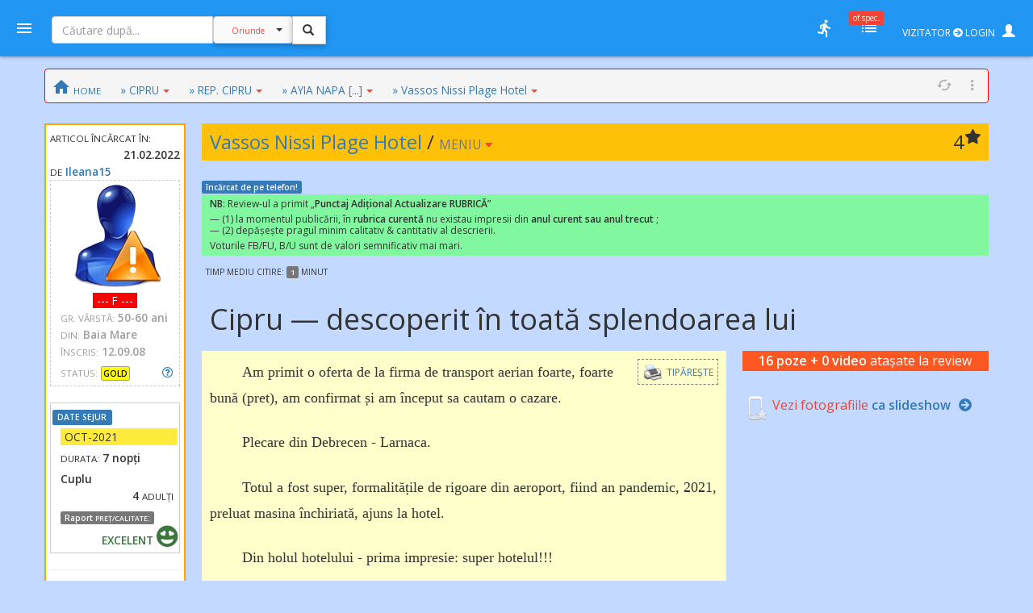

--- FILE ---
content_type: text/html; charset=UTF-8
request_url: https://amfostacolo.ro/impresii9.php?iid=106711&d=vassos-nissi-plage-hotel--ayia-napa-agia-napa
body_size: 32221
content:
<!DOCTYPE HTML>
<!--[if IE 9 ]><html class="ie9"><![endif]-->
<html><head>
  <meta charset="utf-8">  <meta http-equiv="X-UA-Compatible" content="IE=edge">  <meta name="viewport" content="width=device-width, initial-scale=1">
  <title>Cipru — descoperit în toată splendoarea lui / impresii Vassos Nissi Plage Hotel, AYIA NAPA (AGIA NAPA)  #AmFostAcolo</title>
<meta property="og:title" content="Cipru — descoperit în toată splendoarea lui" /><meta property="og:type" content="article" /><meta property="og:url" content="https://amfostacolo.ro/impresii9.php?iid=106711&d=vassos-nissi-plage-hotel--ayia-napa-agia-napa" /><meta property="og:description"        content="Am primit o oferta de la firma de transport aerian foarte, foarte bună (pret), am confirmat și am început sa cautam o cazare. Plecare din Debrecen - [...] — scrise de Ileana15 despre [Vassos Nissi Plage Hotel / AYIA NAPA (AGIA NAPA)]" /><meta property="og:image" content="https://amfostacolo.ro/FOTO/GENUINE/d023/23534/1633_106711_12.jpg" />
  <link href="css/body_cust_font9.css" rel="stylesheet" type="text/css">  <link href="/css/app.min.1.css" rel="stylesheet">  <link href="/css/app.min.2.css" rel="stylesheet">
  <link rel="stylesheet" href="https://maxcdn.bootstrapcdn.com/bootstrap/3.3.7/css/bootstrap.min.css"  crossorigin="anonymous">
  <link rel="stylesheet" href="https://cdnjs.cloudflare.com/ajax/libs/bootstrap3-dialog/1.34.9/css/bootstrap-dialog.min.css" />
  <!--link rel="stylesheet" type="text/css" href="/totop.css"-->
  <link href="/css/header9.css" rel="stylesheet">
  <link href="https://fonts.googleapis.com/css?family=Open+Sans:400,600%7CRoboto:500,700&#38;subset=latin,latin-ext" rel="stylesheet" type="text/css">
  <link rel="stylesheet" type="text/css" href="/css/videoWrapper.css" />

  <script src="https://ajax.googleapis.com/ajax/libs/jquery/1.11.3/jquery.min.js"></script>
  <script type="text/javascript" src="https://ajax.googleapis.com/ajax/libs/jqueryui/1.8.0/jquery-ui.min.js"></script>
  <script src="https://maxcdn.bootstrapcdn.com/bootstrap/3.3.7/js/bootstrap.min.js" crossorigin="anonymous"></script>
  <!--script language="JavaScript" src="/js/totop.js" type="text/javascript"></script-->
  <script language="JavaScript" src="/js/header9.js" type="text/javascript"></script>
  <script type="text/javascript" src="/js/totop_arrow79.js"></script>
  <script language="JavaScript" src="https://amfostacolo.ro/js/popup.js" type="text/javascript"></script>


<link rel="stylesheet" href="https://cdn.jsdelivr.net/gh/fancyapps/fancybox@3.5.7/dist/jquery.fancybox.min.css" />
<script src="https://cdn.jsdelivr.net/gh/fancyapps/fancybox@3.5.7/dist/jquery.fancybox.min.js"></script>
<!-- Google tag (gtag.js) -->
<script async src="https://www.googletagmanager.com/gtag/js?id=G-6994PJJ01T"></script>
<script>
  window.dataLayer = window.dataLayer || [];
  function gtag(){dataLayer.push(arguments);}
  gtag('js', new Date());

  gtag('config', 'G-6994PJJ01T');
</script>
<script async src="/js/impr-voturi-foto-video.js"></script>
<!--script async src="/js/impr-voturi-rev-ecouri.js"></script-->
<script><!-- după rodare, se va elimina ce-i mai jos, până la primul / script și se DEZ-comentează linia de deasupra -->
  function ShowVoturiReview(iid) {
    //alert('iid='+iid);
    var DivCrt = '#VoturiLista';
    $(DivCrt).html(PlsWaitImg200A);
    $(DivCrt).removeClass('hidden');
    var url = 'ajax/pma_showvot_review.php?rid='+iid+'&bFromAjax=1';
    $.ajaxSetup({ cache: false }); // de comentat
    $.get(url, function(data) { 
        $(DivCrt).html(data);
    });  
    return true;
} 

function VoturiRev_Sterge(votID, iid) {

  var bTotuOk = confirm('Rog confirmare ȘTERGERE VOT ['+votID+','+iid+']'); 
  if (bTotuOk==false) {
    swal('Abandon', 'Votul NU A FOST șters', 'success'); 
    //$('#vPlsWait'+votID).addClass('hidden');
    return false; 
  }
  $('#vPlsWait'+votID).removeClass('hidden'); // snake mic, la un anumit vot (construit în ajax/pma_showvot_rev)
  $('#PlsWait_DelMyVote').removeClass('hidden'); // snake „regular” de la „Am votat - șterge votul meu” (în i9)
  var url = '/pma_sterge_vot.php?vid='+votID+'&rid='+iid+'&aj=1';
  $.ajaxSetup({ cache: false }); // de comentat
  $.get(url, function(data) {
      var n = data.split('|');
      if(n[0]<=0){ // smtng went wrong
          swal('Probleme la Ștergere vot:', n[1], 'error');
      }
      else { 
          //swal('Votul a fost sters'); 
          var VoturiAcum = parseInt($('#Rev_NrV').text())-1; 
          //alert('acum:'+(VoturiAcum+1)); 
          $('#Rev_NrV').text(VoturiAcum);            
          //$('#votID'+votID).addClass('hidden'); // ascund votul deja șters // nu funcționează! habar nu am de ce-- aplic ce-i mai jos
          //alert($('#votID'+votID).hasClass('hidden'))
          $('#VoturiLista').addClass('hidden'); // ascund TOATĂ LISTA -- forțez userul să facă refresh
          $('#PlsWait_DelMyVote').addClass('hidden');
          $('#AmVotat').addClass('hidden'); // AmVotat este SUB caseta cu voturile (în i9) 
      }
      $('#vPlsWait'+votID).addClass('hidden');

      return true;
    });
}

function VoturiEC(ecID) {
    //alert('ecID1='+ ecID);
    var DivCrt = '#vEc'+ecID;
    $(DivCrt).removeClass('hidden');
    $(DivCrt).html('<img class="" src="/images/ajax-loader-snake-blue-32.gif" />');
    var url = 'ajax/pma_showvot_ecou.php?eid='+ecID+'&bFromAjax=1';
    //alert('ecID4='+ url);

    $.ajaxSetup({ cache: false }); // de comentat
    $.get(url, function(data) { 
        //alert(DivCrt);
        $(DivCrt).html(data);
    });  
    return true;
} 


function VotEcou_Add(ecouID, bid) {
  $('#VotEcouStatus_SnakePlsWait'+ecouID).removeClass('hidden');
  $('#VotEcouError'+ecouID).addClass('hidden');
  // dacă fer LISTĂ VOTURI e deschisă, o închid (altfel 1 ambiguu și 2 - la eroare se vede mai bine eroarea)
  if ($('#vEc'+ecouID).hasClass('hidden') == false) { // just in case (dacă era cumva deschis)
    $('#vEc'+ecouID).addClass('hidden'); 
  }

  var url = '/bonus.php?eid='+ecouID+'&bid='+bid+'&aj=1';
  $.ajaxSetup({ cache: false }); // de comentat
  $.get(url, function(data) {
      var n = data.split('-');
      if(n[0]<=0){ // smtng went wrong
          $('#VotEcouError'+ecouID).removeClass('hidden');
          $('#VotEcouError'+ecouID).html(n[1]); 
          //swal('Probleme la votare:', n[1], 'error');
      }
      else { 
          var VoturiAcum = parseInt($('#Ecou_NrV'+ecouID).text())+1; 
          $('#Ecou_NrV'+ecouID).text(VoturiAcum);            
          //swal('Vot memorat');
          $('#VotEcouError'+ecouID).removeClass('hidden');
          $('#VotEcouError'+ecouID).removeClass('alert-danger');
          $('#VotEcouError'+ecouID).addClass('alert-success');
          $('#VotEcouError'+ecouID).html('Memorat votul dvs la acest ecou.'); 
      }
      $('#VotEcouStatus_SnakePlsWait'+ecouID).addClass('hidden');
      return true;
    });
}

function VotEcou_Sterge(votID, ecouID) {

  //var bTotuOk = confirm('Rog confirmare ȘTERGERE VOT ['+votID+','+ecouID+']'); 
  var bTotuOk = confirm('Rog confirmare ȘTERGERE VOT'); 
  if (bTotuOk==false) {
    swal('Abandon', 'Votul NU A FOST șters', 'success'); 
    //$('#vPlsWait'+votID).addClass('hidden');
    return false; 
  }
  //$('#vPlsWait'+votID).removeClass('hidden');
  // cel de mai jos e „mare”, „la ecou”
  $('#PlsWait_EC'+ecouID).removeClass('hidden');
  var url = '/pma_sterge_vot.php?vid='+votID+'&eid='+ecouID+'&aj=1';
  $.ajaxSetup({ cache: false }); // de comentat
  $.get(url, function(data) {
      //$('#Rezultat').hide();
      var n = data.split('|');
      if(n[0]<=0){ // smtng went wrong
          swal('Probleme la Ștergere vot:', n[1], 'error');
      }
      else { 
          //swal('Votul a fost sters'); 
          var VoturiAcum = parseInt($('#Ecou_NrV'+ecouID).text())-1; 
          $('#Ecou_NrV'+ecouID).text(VoturiAcum);            
          $('#votID'+votID).addClass('hidden'); // ascund votul deja șters // pare că nu merge (deși mergea, odată)
          $('#vEc'+ecouID).addClass('hidden'); // ascund ÎNTREAGA CASETĂ „voturi acordate” -> forțez eventual Refresh de user
          // trebuie să actualizez și VotEcouError
          $('#VotEcouError'+ecouID).html(''); 
          $('#VotEcouError'+ecouID).addClass('hidden');

      }
      //$('#vPlsWait'+votID).addClass('hidden');
      $('#PlsWait_EC'+ecouID).addClass('hidden');

      return true;
    });
}
</script>
<script type="text/javascript" src="//ado.icorp.ro/files/js/ado.js"></script>
<script type="text/javascript">
/* (c)AdOcean 2003-2020 */
        if(typeof ado!=="object"){ado={};ado.config=ado.preview=ado.placement=ado.master=ado.slave=function(){};}
        ado.config({mode: "old", xml: false, consent: true, characterEncoding: true});
        ado.preview({enabled: true});
</script>
<!-- Project Agora -->
<script async src="//patgsrv.com/c/amfostacolo.ro.js"></script><script type="text/javascript">
/* (c)AdOcean 2003-2020, MASTER: Internet_Corp_ro.amfostacolo.ro.Content */
ado.master({id: 'DvVLwwj6mOa9NOlT6teE6L12QSumZYbCe8NtGnyauIf.i7', server: 'ado.icorp.ro' });
</script><SCRIPT>
/* pt configurarea GDPR Gemius */
window.__cmpConfig = {
customUI: {
language: null,
websiteName: '',
stylesLocation: '',
title: '',
logoLocation: '',
titleLink: '',
strings: {},
footerMode: false
},
logging: 'info',
gdprApplies: true,
appliesGlobally: true,
allowedVendors: null,
allowedPurposes: null,
allowedSpecialFeatures: null,
cookiePerSubDomain: true,
minRetryTime: (60 * 60 * 24 * 30),
forceUI: false,
use1stPartyCookieAsFallback: true,
useOnly1stPartyCookie: true
};
</SCRIPT>
<SCRIPT>
//var PlsWaitImg200 = '<div class="text-center"><img class="center-block" src="/images/loading_spinner_200.gif" border="0"> <br />Rog puțintică răbdare...</div>';
  var uidCrt = 0
 // musai de lăsat acel '\n'!!!
</SCRIPT>
<script src=https://cmp.gemius.com/cmp/v2/stub.js></script>
<script async src=https://cmp.gemius.com/cmp/v2/cmp.js></script> 

<script>
  window.teads_analytics = window.teads_analytics || {};
  window.teads_analytics.analytics_tag_id = "PUB_14484";
  window.teads_analytics.share = window.teads_analytics.share || function() {
    ;(window.teads_analytics.shared_data = window.teads_analytics.shared_data || []).push(arguments)
  };
</script>
<script async src="https://a.teads.tv/analytics/tag.js"></script>

<STYLE>
  /*p {font-family: Georgia; font-size:1.1em;}*/
  .displayinline { display:inline; }
  .displaynone   { display:none;}
  .loader{margin-left:10px; display:none; width:20px;}
  .AjErrMes{display:none; color:white; background-color:red; padding:1px 3px 1px 3px; margin-left:10px;}
  .allrVotedV {display:inline; color:red; background-color:red; color:white; padding:1px 3px 1px 3px; font-size:7pt;}
  .allrVotedi {display:none; color:red; background-color:red; color:white; padding:1px 3px 1px 3px; font-size:7pt;}
  .delVotV{display:inline; font-size:12px; margin-left:10px;}
  .delVotI{display:none; font-size:12px; margin-left:10px;}
  .b1dashed{border:1px dashed gray; padding:2px 5px;}
  
/* se folosesc doar când am poze */
.rotate90left {
    -webkit-transform: rotate(-90deg);
    -moz-transform: rotate(-90deg);
    -o-transform: rotate(-90deg);
    -ms-transform: rotate(-90deg);
    transform: rotate(-90deg);
    width:75%; margin-bottom: 30px;
}
.rotate90right {
    -webkit-transform: rotate(90deg);
    -moz-transform: rotate(90deg);
    -o-transform: rotate(90deg);
    -ms-transform: rotate(90deg);
    transform: rotate(90deg);
    width:75%; margin-bottom: 30px;
}
.rotate180 {
    -webkit-transform: rotate(180deg);
    -moz-transform: rotate(180deg);
    -o-transform: rotate(180deg);
    -ms-transform: rotate(180deg);
    transform: rotate(180deg);
    /*width:75%; margin-bottom: 30px;*/
}  
</STYLE>

</head>
<body>
<div id="fb-root"></div>
<script>(function(d, s, id) {
var js, fjs = d.getElementsByTagName(s)[0];
if (d.getElementById(id)) return;
js = d.createElement(s); js.id = id;
js.src = "https://connect.facebook.net/en_US/sdk.js#xfbml=1&version=v3.0";
fjs.parentNode.insertBefore(js, fjs);
}(document, 'script', 'facebook-jssdk'));
</script>



<script type="text/javascript">
  
  // ar fi de preferat folosirea hideshow() din js/header9.js == care e cu jQuery!!
  // sau si mai bine header9_hideshow0(id) / evident tot din header
  // ambele folosesc ID-ul, în loc de referirea prin document.getElementById() !!!
  function hideshowOLD(which) {
    //alert("in");
    if (!document.getElementById) return false;
    //alert("switching");
    if (which.style.display=="block") which.style.display="none";
    else which.style.display="block";
  }

</script>
  <header id="header" class="clearfix" data-current-skin="blue" style="">
      <ul class="header-inner">
          <li id="menu-trigger" data-trigger="#sidebar" style="margin-left:-10px; z-index:99;">
              <div class="line-wrap">
                  <div class="line top"></div>
                  <div class="line center"></div>
                  <div class="line bottom"></div>
              </div>
          </li>
      
              <!--a id="logo" href="/" onclick="PlsWait9()"  class="m-l-10"><img class="Brand" src="images/AFA.png" style="" alt="" /></a-->


      <li class="nav navbar-nav hidden-xs HeaderSearchBox" style="">
        <form class="navbar-form navbar-left" role="search" action="/lista.php" method="get">
              <div class="input-group input sm" style="">
                  <input type="text" class="form-control fc-alt" name="w" style="width:200px;" placeholder="Căutare după..." >
                  <div class="input-group-btn search-panel" >
                      <button type="button" class="btn btn-default dropdown-toggle" 
                        style="background-color:#fafafa; z-index:0; margin:-1px 0 0 0;" data-toggle="dropdown" aria-haspopup="true" aria-expanded="false">
                          <span id="search_concept0" class="p-10 c-red f-10">Oriunde</span> <span class="caret"></span>
                      </button>
                      <ul id="MeniuCateg0" class="dropdown-menu" role="menu">
                        <li><a href="#all">Oriunde</a></li>
                        <li><a href="#dest">în secţiuni geografice</a></li>
                        <li><a href="#rubr">în rubrici cazare/călăt.</a></li>
                        <li><a href="#impr">în impresii </a></li>
                        <li><a href="#CMRs">în CMR </a></li>
                        <li class="divider"></li>
                        <li><a href="#users">printre useri</a></li>
                      </ul>
                  </div>
                  <input type="hidden" name="CautaIn" value="all" id="CautaIn9T" >                   
                  <input type="hidden" name="a" value="1">
                  <span class="input-group-btn">
                      <button class="btn btn-default linkWait9M" id="go9T" type="submit" style="">
                        <span class="glyphicon glyphicon-search" style="padding:2px; margin-left:-2px; z-index:1;"></span></button>
                      <img src="/images/ajax-loader-snake-blue-32.gif" style="margin-left:10px; display:none;" id="loader9T" alt="" />
                  </span>
              </div>
        </form>
      </li>
          <SCRIPT>
          $(document).ready(function(e){
              //$.ajaxSetup({ cache: false });
              //$('.search-panel .dropdown-menu').find('a').click(function(e) {
              $('#MeniuCateg0').find('a').click(function(e) {
                  e.preventDefault();
                  var param = $(this).attr("href").replace("#","");
                  var concept = $(this).text();
                  $('.search-panel span#search_concept0').text(concept);
                  $('.input-group #CautaIn9T').val(param);
              });
              $('.input-group #go9T').click(function(e) {
                  $('.input-group #loader9T').show();
                  PlsWait9(); 
              });
              $('.input-group #go').click(function(e) {
                  $('.input-group #loader').show();
                  PlsWait9(); 
              });

          });
          </SCRIPT>

          
          <li class="pull-right" style="z-index:2147483647;">
              <ul class="top-menu">
                  <!--li id="toggle-width">
                      <div class="toggle-switch" data-ts-color="red" title="meniu dreapta vizibil, fix / retras">
                          <input id="tw-switch" type="checkbox" hidden="hidden">
                          <label for="tw-switch" class="ts-helper"></label>
                      </div>
                  </li-->
                  
                  <li id="top-search">
                      <a href=""><i class="tm-icon zmdi zmdi-search"></i></a>
                  </li>


          

              <li class="dropdown hidden-xs ">
                  <a data-toggle="dropdown" href="" title="utile">
                  <i class="tm-icon zmdi zmdi-run"></i></a>
                  <ul id="lv-concurs" class="dropdown-menu linkWait9 dm-icon pull-right" style="">
                      <!--li><a class="linkWait9M" href="/filtru-destinatii.php">Alege o secțiune (ţară)</a></li-->
                    
                            <li><a class="" href="/top-users.php?ac=1&tx=500" target="_blank"><i class="zmdi zmdi-cake"></i> <b>Clasament 2026</b></a></li>
                            <li><a class="" href="/clas-final-an.php?a=2025"  target="_blank"><i class="zmdi zmdi-code-smartphone"></i> Clasament Final 2025</a></li>
                            <!--li><a class="" href="/clas-final-an.php?a=2024"  target="_blank"><i class="zmdi zmdi-code-smartphone"></i> Clasament Final 2024</a></li-->
                            <li class="divider"></li>
                        <li><a  class="" href="/topw9.php?y=2026&w=06" target="_blank"><i class="far fa-star"></i> Top «Hot» Users / <small>SĂPT. CRT.</small></a></li>
                        <li><a  class="" href="/viz-revs.php?y=2026&m=2" target="_blank"><i class="fas fa-exclamation-circle"></i> Revs «fierbinți» / <small>LUNA CRT</small></a></li><li><a  class="c-red" href="/autor-luna.php" target="_blank"><i class="far fa-star"></i> Autorul Lunii - în 3 „măsuri”!</small></a></li><li><a  class="c-red2" href="/vot-rev-luna.php" target="_blank"><i class="fas fa-exclamation-circle"></i> Situație VOTURI luna curentă</small></a></li>                      <li class="divider"></li>
                    <li><a class="linkWait9M" href="/art_weekly.php?yr=2026&wk=06">Cele mai votate <small>ARTICOLE</small></a></li><li><a class="linkWait9M" href="/photo-weekly.php?yr=2026&wk=06">Cele mai votate <small>POZE</small></a></li><li class="divider"></li><li class=""><a href="/ecouri-lista.php" target="_blank"><i class="zmdi zmdi-search-in-file"></i>Căutare în <b>ecouri</b></a></li><li class=""><a href="/raspunsuri-lista.php" target="_blank"><i class="zmdi zmdi-search-in-file"></i>Căutare în <b>răspunsuri</b></a></li>                      <li class="divider"></li>
                      <li><a class="linkWait9M" href="/feedback.php"><b>Contact / Feedback</b></a></li>
                      <li><a class="linkWait9M" href="/moderating-team.php">Echipa de moderare</a></li>
                      <li><a class="linkWait9M" href="/moderating-team-destinatii.php">Moderatori / destinații</a></li>
                      <li><a class="linkWait9M" href="/consilieri-afa.php">Consilieri AFA</a></li>

                      <li class="divider"></li>
                      <li><a class="linkWait9" href="https://www.amfostacolo.travel/" target="_blank">Oferte pentru membrii AFA <i class="fas fa-external-link-alt m-l-5 text-primary"></i></a></li>
                      <li><a class="linkWait9 c-red" href="/solicitare-oferta.php#hijack" target="_blank">Solicită oferă personalizată <i class="fas fa-external-link-alt m-l-5"></i></a></li>


                  </ul>
              </li>


 <li class="dropdown hidden-xs">
                            <a data-toggle="dropdown" href="" onclick="LoadOfSpec(0)">
                                <i class="tm-icon zmdi zmdi-view-list-alt" title="Oferte speciale, last minute etc"></i><i id="nOfSpec"  class="tmn-counts">of.spec.</i>
                            </a>
                            <div class="dropdown-menu pull-right dropdown-menu-lg">
                                <div class="listview">
                                    <div class="lv-header">
                                        Oferte speciale <small>[doar pt membrii AFA]</small>
                                        <a class="pull-right CuRosu" href="#" onclick="LoadOfSpec(0)"><i class="zmdi zmdi-refresh-alt" title="Refresh/Reîncarcă toate notificările" style="font-size:20px;"></i></a>
                                    </div>
                                    <div id="lv-oferte" class="lv-body" style="min-height: 100px; max-height: 350px;">
                                        <div style="text-align:center !important">
                                          <img class="center-block" src="/images/loading_spinner_200.gif" border="0" style="width:auto" /> 
                                          <br />Rog aşteptaţi.. (în curând)
                                          
                                        </div>
                                    </div>
                                    <a class="lv-footer c-white" style="background-color:red;" href="/solicitare-oferta.php#T0" target="_blank">SOLICITĂ OFERTĂ PERSONALIZATĂ<i class="zmdi zmdi-arrow-right-top m-l-10"></i> </a>
                                </div>
                            </div>
                        </li>
                  <li id="vizitator" class="dropdown keep-open"><!-- ======= NELOGAT ==== -->
                      <a data-toggle="dropdown" href="" title="Autentificare / Am uitat parola / Cont Nou" style="color:white; padding:10px;">
                          <span class="f-12 m-r-5">VIZITATOR <i class="fas fa-arrow-circle-right"></i> LOGIN</span> 
                          <span class="glyphicon glyphicon-user" style=""></span>
                          <!--i class="fas fa-user-secret"></i-->
                          <!--i class="material-icons">person_pin</i-->
                          <!--i class="material-icons">face</i-->
                          <!--i class="material-icons">account_box</i-->
                          <!--i class="tm-icon zmdi zmdi-account-box-o"></i-->

                      </a>
                      <ul id="V9" class="dropdown-menu dm-icon pull-right">
                          <div class="lv-header-alt">VIZITATOR (NELOGAT)</div>
                          <ul class="small" style="padding:10px 10px 0 20px;"> <li>Aveţi acces <b>parţial</b> la conţinut</li>
                          <li class="m-b-10">Nu puteţi <b>solicita informaţii</b>, nu primiţi <b>notificări</b>, nu puteţi <b>trimite  mesaje personale (PM)</b>, nu puteţi <b>vota</b> etc</li>
                          </ul>
                          
                          <!-- Login -->
                          <div class="lc-block toggled" id="l-login" style="margin:10px; padding:10px;">
                            <form id="LOGIN0" action="javascript:;" onsubmit="VerificaUserPass9(0,1);">
                                <li class="m-b-20"><i class="zmdi zmdi-face"></i> <span class="label label-danger labelC_thin f-14">Aveți cont?</span> » <b>Autentificaţi-vă</b>
                                  <img id="PlsWait0" class="pull-right hidden" src="/images/ajax-loader-snake-blue-32.gif" style="margin-left:10px;" id="loader" alt="" />
                                </li>
                                
                                  <div id="userG0" class="input-group m-b-20">
                                      <span class="input-group-addon"><i class="zmdi zmdi-account"></i></span>
                                      <div class="fg-line">
                                        <input id="user0" name="user"  type="text" class="form-control" style="padding-left: 5px;" placeholder="Nume utilizator">
                                      </div>
                                  </div>
                                  
                                  <div id="passG0" class="input-group m-b-20">
                                      <span class="input-group-addon"><i class="zmdi zmdi-male"></i></span>
                                      <div class="fg-line">
                                        <input id="pass0" name="pass" type="password" class="form-control" style="padding-left: 5px;" placeholder="Parola">
                                      </div>
                                  </div>
                                  <SCRIPT>
                                        $(document).ready(function() {
                                            //$(".lc-block").keyup(function() {VerificaUserPass();});
                                            $(".lc-block").keyup(function() {VerificaUserPass9(0,0);}); // verificare User,Pass FĂRĂ AutoLogin
                                        });          
                                  </SCRIPT>                                  
                                   <li class="pull-right m-b-10"><a href="/pass_retrieve.php" target="_blank"><i class="glyphicon glyphicon-question-sign PeRosu m-r-10"></i>Am uitat parola...</a></li>
                                  <div class="clearfix"></div>
                                                                    
                                  <a id="go0" onclick="javascript:VerificaUserPass9(0,1); " class="submit btn btn-login btn-danger btn-float" style="z-index:99; cursor:pointer;"><i class="zmdi zmdi-arrow-forward"></i></a>
                               </form>   
                          </div>

                          <li class="m-t-20 m-b-10 p-l-20">
                              <i class="zmdi zmdi-account-add PeRosu"></i> <span class="label label-warning labelC_thin f-14">Nu aveți cont?</span> 
                              » <b><a class="btn btn-primary btn-sm" href="/cn_getdata.php" target="_blank">CONT NOU</a></b>
                          </li>
                      </ul>
                  </li>            
              </ul>
          </li>
      </ul>
      
      <!-- Top Search Content (apelabil prin click pe #top-search (lupa mica) -->
      <div id="top-search-wrap">
          <div class="tsw-inner">
              <form role="search" action="/lista.php" method="get">
              <div class="input-group input sm " style="margin-left:0px;">
              <span id="top-search-close" class="input-group-btn glyphicon glyphicon-remove pull-left" style="color:red; z-index:999; margin:-15px 0 0 -20px;"></span>
                      <!--i id="top-search-close" class="zmdi zmdi-arrow-left" style="color:red; border:1pt solid red;" ></i-->
                      <input type="text" class="form-control fc-alt" name="w" style="padding-left:35px;" placeholder="Căutare după...">
                      <div id="OriundeTop" class="input-group-btn search-panel" >
                          <button type="button" class="btn btn-default dropdown-toggle" 
                            style="background-color:#fafafa; z-index:0; margin:-1px 0 0 0;" data-toggle="dropdown" aria-haspopup="true" aria-expanded="false">
                              <span id="search_concept" class="p-10 c-red f-9">Oriunde</span> <span class="caret"></span>
                          </button>
                          <ul class="dropdown-menu small" role="menu">
                            <li><a href="#all">Oriunde</a></li>
                            <li><a href="#dest">în secţiuni</a></li>
                            <li><a href="#rubr">în rubrici</a></li>
                            <li><a href="#impr">în impresii </a></li>
                            <li><a href="#CMRs">în CMR </a></li>
                            <li class="divider"></li>
                            <li><a href="#users">printre useri</a></li>
                          </ul>
                      </div>
                      <input type="hidden" name="CautaIn" value="all" id="CautaIn" >                   
                      <input type="hidden" name="a" value="1">
                      <span class="input-group-btn">
                          <button class="btn btn-default" id="go" type="submit" style="">
                            <span class="glyphicon glyphicon-search" style="padding:2px; margin-left:-2px; z-index:1;"></span></button>
                          <!--img src="/images/ajax-loader-snake-blue-32.gif" style="margin-left:10px; display:none;" id="loader" alt="" /-->
                      </span>
            </div>
            </form>
          </div>
      </div>
  </header>

<!-- MAIN SECTION -->
<section id="main" class=""  data-layout="layout-1">

    <!-- meniul lateral stânga + meniul dreapta-->
      <aside id="sidebar" class="sidebar c-overflow f-15">
          <div class="profile-menu hidden-xs" onclick="PlsWait9(); document.location.href='/';">
          <a href="/" class="outboundLink"  title="AmFostAcolo HomePage">
              <div class="profile-pic" >
                <img src="images/AFA.png" alt="" />              </div>
                </a>


            </div>


      <ul class="main-menu m-t-0">
          <li class="active"><a class="linkWait9M" href="/"><i class="zmdi zmdi-home"></i> Home</a></li>
          <!--li class="sub-menu toggled active"-->
          <li class="sub-menu ">
              <a href="#"><i class="zmdi zmdi-pin-help"></i> Prima dată pe AFA?</a>


              <ul>
                  <!--li><a href="/help9.php?id=38" target="_blank">MihiGhid de folosire</a></li-->
                  <li><a href="/MG-folosire-AFA.php" target="_blank">MihiGhid de folosire <i class="fas fa-external-link-alt m-l-5"></i></a></li>
                  <li><a href="/termeni.php" target="_blank">Termeni şi condiţii de folosire <i class="fas fa-external-link-alt m-l-5"></i></a></li>
                  <li><a class="" href="https://amfostacolo.ro/regulament-AFA.php"  target="_blank">Regulament <i class="fas fa-external-link-alt m-l-5"></i></a></li>
                  <li><a href="/date-personale.php"  target="_blank">Protecţia datelor personale <i class="fas fa-external-link-alt m-l-5"></i></a></li>
              </ul>
          </li>


          <!--li><a class="linkWait9M" href="/scr-review.php"><i class="zmdi zmdi-border-color CuRosu"></i> <span class="CuRosu"><b>Scrie impresii</b></span></a></li-->


          <li><a class="linkWait9M" href="/filtru-destinatii.php"><i class="zmdi zmdi-globe"></i> <b>Alege SECŢIUNEA</b></a></li>


          <li><a class="linkWait9M" href="/cmr-all.php#CMR0"><i class="fas fa-arrow-circle-right m-r-5"></i><b>Ce-mi Recomandați</b></a></li>


          <li class="sub-menu">
              <a href=""><i class="fas fa-medal"></i></i> <span class="">Clasamente, concursuri</span></a>
              <ul>
                  
                          <li><a class="linkWait9M" href="/top-users.php?ac=1&tx=500"><i class="zmdi zmdi-cake"></i> <b>Clasament 2026</b></a></li>
                          <li><a class="linkWait9M" href="/clas-final-an.php?a=2025"><i class="zmdi zmdi-code-smartphone"></i> Clasament Final 2025</a></li>
                          <li><a class="linkWait9M " href="/topw9.php?y=2026&w=6"><i class="far fa-star"></i> Top «Hot» Users</a></li>
                          <li><a class="linkWait9M " href="/viz-revs.php?y=2026&m=2"><i class="fas fa-exclamation-circle"></i> Articole «fierbinți»</a></li>
                          <li><a class="linkWait9M c-red" href="/autor-luna.php"><i class="far fa-star"></i> Autorul Lunii (3 „măsuri”)</a></li>
                          <li><a  class="linkWait9M" href="/vot-rev-luna.php"><i class="fas fa-exclamation-circle"></i> Situație voturi luna crt</small></a></li>              </ul>
          </li>
          <li class="sub-menu">
              <a href=""><i class="zmdi zmdi-trending-up"></i>«Articolul săptămânii»</a>
              <ul>
                <li><a class="linkWait9" href="/art_weekly.php?wk=6" target="_blank">Săptămâna curentă [#<b>6</b>]</a></li><li><a class="linkWait9" href="/art_weekly.php?wk=5" target="_blank">Săptămâna anterioară [#5]</a></li>              </ul>
          </li>


          <li class="sub-menu">
              <a href=""><i class="zmdi zmdi-trending-up"></i>Cele mai votate <b>fotografii</b></a>
              <ul>
                <li><a class="linkWait9" href="/photo-weekly.php?wk=6" target="_blank">Săptămâna curentă [<b>#6</b>]</a></li><li><a class="linkWait9" href="/photo-weekly.php?wk=5" target="_blank">Săptămâna anterioară [#5]</a></li>              </ul>
          </li>


          <li><a class="linkWait9M c-red" href="https://www.amfostacolo.travel"><i class="zmdi zmdi-view-list"></i> <b>Oferte pt membrii AFA</b></a></li>
          <!--li class="sub-menu ">
              <a class="" href=""><i class="zmdi zmdi-view-list"></i> <span class="bgm-bluegray c-white labelC_thin">Listele negre AFA</span></a>
              <ul>
                  <li><a  class="linkWait9" href="/lista-neagra.php" target="_blank">Unităţi de cazare care nu respectă rezervările</a></li>
                  <li><a href="javascript:swal('Nu avem, deocamdată, cazuri', 'dacă ştiti «exemple» — propuneţi-le pe webmaster@amfostacolo.ro', 'error');">Turişti-problemă</a></li>
              </ul>
          </li-->




          <li class="sub-menu m-b-30">
              <a href=""><i class="zmdi zmdi-search-in-file"></i> Căutare ecouri, răspunsuri</a>
              <ul><li><a class="" href="/ecouri-lista.php" target="_blank">Caut/consult ECOURI</a></li><li><a class="" href="/raspunsuri-lista.php" target="_blank">Caut/consult RĂSPUNSURI</a></li>              </ul>
          </li>


          <!--li>
            <a class="" href="/impresii9.php?iid=38127&d=tonomat-afa--de-la-lume-adunate#ecouri"  target="_blank"><i class="zmdi zmdi-collection-music"></i> AFA <span class="CuRosu">Music Box</span></a>          </li-->


      </ul>
  </aside>

    
    <aside id="chat" class="sidebar c-overflow">

        <!--div class="listview" id="moderatori"-->
        <ul class="main-menu listview" id="moderatori">
            <li class="sub-menu toggled" style="background: #f8f8f8; margin-top:-20px;">
                <a href="" data-trigger="#mods"><i class="zmdi zmdi-run"></i> <b>MODs ONLINE</b></a>
                <!--a class="pull-right CuRosu" href="#" onclick="LoadModsOnline()"><i class="zmdi zmdi-refresh-alt" style="font-size:20px;"></i></a-->
                <ul id="modsonline" class="lv-body">
                  <!--img style="margin:0 auto;"  src="/images/loading_spinner_200.gif" border="0"--> 
                </ul>
            </li>
        </ul>

        <hr style="margin:0; padding:10px 0;" />
        <div class="listview" id="friends">
            <div class="lv-header-alt">
                <i class="zmdi zmdi-male-female f-20" style="margin-right:15px;"></i> 
                <a href="#" onclike="LoadFriendsOnline()"><b>PRIETENI online</b></a> <a class="pull-right CuRosu" href="#" onclick="LoadFriendsOnline()"><i class="zmdi zmdi-refresh-alt" style="font-size:20px;"></i></a>
            </div>
            <div id="friendsonline" class="lv-body">
                <!--img style="margin:0 auto;" src="/images/loading_spinner_200.gif" border="0"> 
                <br />Rog aşteptaţi.. (în curând)-->
            </div>
            <!--a class="lv-footer" href="">View All</a-->
        </div>


    </aside>    
<!-- MAIN CONTENT -->
<section id="content" class="p-l-0 ">

<div id="HeaderIC" class="">
    <div id="adoceanicorpropmmonnqqav"></div>
<script type="text/javascript">
/* (c)AdOcean 2003-2020, Internet_Corp_ro.amfostacolo.ro.Content.Branding */
ado.slave('adoceanicorpropmmonnqqav', {myMaster: 'DvVLwwj6mOa9NOlT6teE6L12QSumZYbCe8NtGnyauIf.i7' });
</script></div>

<div id="C0" class="container p-t-10 m-t-0" >

<!-- ============= continut  ============== -->
<div id="WideTop0" class="row m-t-5">

    <!--div id="Above0" class="col-xs-12 card m-b-10">
    	WideTop 1170px desktopLG
    </div-->

    <div id="CC" class="col-xs-12 card2">
      <nav id="home" class="row breadcrumb small p-5 p-l-10">
            <a class="breadcrumb-item linkWait9M" href="/"><i class="zmdi zmdi-home" style="font-size: 24px; margin-top: 5px;"></i><span class="small hidden-480 m-l-5">HOME</a>
            <ul class="actions hidden-480 pull-right" style="padding-bottom: 0; margin-bottom: 0">
              <li><a href=""><i class="zmdi zmdi-refresh-alt"></i></a></li>                  
              <li class="dropdown">
                  <a href="" data-toggle="dropdown"><i class="zmdi zmdi-more-vert"></i></a>
                  <ul class="dropdown-menu dropdown-menu-right">
                      <li><a class="linkWait9M" href="/impresii-sejur.php?din=toate-destinatiile"><b>Ultimele impresii</b> (toate dest.)</a>                      </li>
                      <li><a class="linkWait9M" href="/ecouri-lista.php">Ultimele ecouri (toate dest.)</a>                      </li>
                      <li><a class="linkWait9M" href="/raspunsuri-lista.php">Ultimele RĂSP (toate dest.)</a>                      </li>
                  </ul>
              </li>
           </ul>          

      <span class="dropdown hidden-480 p-l-20">
             <a class="breadcrumb-item" href="#" id="d41" data-toggle="dropdown" aria-haspopup="true" aria-expanded="true">» CIPRU<span class="caret c-red m-l-5"></span></a>
            <ul class="dropdown-menu dh9 small" aria-labelledby="d41"><li class="dropdown-header bgm-amber"><small>Despre</small> CIPRU</li><li class=""><a class="linkWait9M" href="/impresii-sejur.php?din=cipru&tid=41">IMPRESII</a></li><li class=""><a class="linkWait9M "  href="/cazare.php?in=cipru&tid=41&all=1">CAZARE</a></li><li class=""><a class="linkWait9M"  href="/de-vizitat.php?in=cipru&tid=41">ATRACȚII</a></li><li class=""><a class="linkWait9M"  href="/poze-fotoimpresii.php?d=cipru&tid=41">POZE</a></li><li class=""><a class="linkWait9M " href="/harta9.php?d=cipru&tid=41">pe HARTĂ</a></li><li class="dropdown-header bgm-amber">Alte dest. <span class="label label-warning f-14">POPULARE</span></li><li class=""><a class="linkWait9M p-b-0" href="/cazare.php?in=austria&tid=13&all=1"><span class="small c-gray">CAZARE</span> AUSTRIA</a></li><li class=""><a class="linkWait9M p-b-0" href="/cazare.php?in=bulgaria&tid=4&all=1"><span class="small c-gray">CAZARE</span> BULGARIA</a></li><li class=""><a class="linkWait9M p-b-0" href="/cazare.php?in=croatia&tid=11&all=1"><span class="small c-gray">CAZARE</span> CROAȚIA</a></li><li class=""><a class="linkWait9M p-b-0" href="/cazare.php?in=egipt&tid=2&all=1"><span class="small c-gray">CAZARE</span> EGIPT</a></li><li class=""><a class="linkWait9M p-b-0" href="/cazare.php?in=grecia&tid=7&all=1"><span class="small c-gray">CAZARE</span> GRECIA</a></li><li class=""><a class="linkWait9M p-b-0" href="/cazare.php?in=italia&tid=17&all=1"><span class="small c-gray">CAZARE</span> ITALIA</a></li><li class=""><a class="linkWait9M p-b-0" href="/cazare.php?in=romania&tid=15&all=1"><span class="small c-gray">CAZARE</span> ROMÂNIA</a></li><li class=""><a class="linkWait9M p-b-0" href="/cazare.php?in=spania&tid=8&all=1"><span class="small c-gray">CAZARE</span> SPANIA</a></li><li class=""><a class="linkWait9M p-b-0" href="/cazare.php?in=tunisia&tid=3&all=1"><span class="small c-gray">CAZARE</span> TUNISIA</a></li><li class=""><a class="linkWait9M p-b-0" href="/cazare.php?in=turcia&tid=1&all=1"><span class="small c-gray">CAZARE</span> TURCIA</a></li><li class="dropdown-header bgm-amber">Alte destinații:</li>
              <li class=""><a class="linkWait9M m-t-10" href="filtru-destinatii.php?ad=1#AD">Alege DESTINAȚIA</a></li>
            </ul>
          </span><span class="dropdown p-l-20 hidden-375">
               <a class="breadcrumb-item" href="#" id="d299" data-toggle="dropdown" aria-haspopup="true" aria-expanded="true">» REP. CIPRU<span class="caret c-red m-l-5"></span></a>
              <ul class="dropdown-menu small hidden-360" aria-labelledby="d299">
              <li class="dropdown-header bgm-amber"><small>Despre</small> REP. CIPRU</li>         
                <li class=""><a class="linkWait9M" href="/impresii-sejur.php?din=rep-cipru-41&rid=299">IMPRESII</a></li>
                <li class=""><a class="linkWait9M "  href="/cazare.php?in=rep-cipru&rid=299&all=1">CAZĂRI</a></li>
                <li class=""><a class="linkWait9M"  href="/de-vizitat.php?in=rep-cipru&rid=299">ATRACȚII</a></li>
                <li class=""><a class="linkWait9M"  href="/poze-fotoimpresii.php?d=rep-cipru-cipru&rid=299">POZE</a></li>
                <li class=""><a class="linkWait9M " href="/harta9.php?d=rep-cipru/cipru&rid=299">pe HARTĂ</a></li><li class="dropdown-header bgm-amber">Alte secțiuni:</li><li class=""><a class="linkWait9M p-b-0" href="/cazare.php?in=ciprul-de-nord&rid=300&all=1"><span class="small c-gray">CAZARE</span> CIPRUL DE NORD</a></li></ul>
            </span><span class="dropdown p-l-20">
         <a class="breadcrumb-item" href="#" id="d2684" data-toggle="dropdown" aria-haspopup="true" aria-expanded="true">» AYIA NAPA [...]<span class="caret c-red m-l-5"></span></a>
        <ul class="dropdown-menu dh9 small" aria-labelledby="d2684"><li class="dropdown-header bgm-amber"><small>Despre</small> AYIA NAPA (AGIA NAPA)</li><li class=""><a class="linkWait9M" href="/impresii-sejur.php?din=ayia-napa-agia-napa-cipru&sid=2684">IMPRESII</a></li><li class=""><a class="linkWait9M " href="/cazare.php?in=ayia-napa-agia-napa&sid=2684&all=1"><b>CAZARE</b></a></li><li class=""><a class="linkWait9M c-red"  href="/unde-mancam.php?in=ayia-napa-agia-napa&h=15518">UNDE MÂNCĂM? <small></small></a></li><li class=""><a class="linkWait9M" href="/de-vizitat.php?in=ayia-napa-agia-napa&sid=2684">ATRACȚII</a></li><li class=""><a class="linkWait9M" href="/poze-fotoimpresii.php?d=ayia-napa-agia-napa-cipru&sid=2684">POZE </a></li><li class=""><a class="linkWait9M " href="/harta9.php?d=ayia-napa-agia-napa-cipru&sid=2684">pe HARTĂ</a></li><li class="dropdown-header bgm-amber m-b-10">Alte zone [în REP. CIPRU]:</li><li class=""><a class="linkWait9M p-b-0" href="/cazare.php?in=calatorii&sid=3619&all=1"><span class="small c-gray">CAZARE</span> #CĂLĂTORII</a></li><li class=""><a class="linkWait9M p-b-0" href="/cazare.php?in=kato-pyrgos&sid=2688&all=1"><span class="small c-gray">CAZARE</span> KATO PYRGOS</a></li><li class=""><a class="linkWait9M p-b-0" href="/cazare.php?in=kouklia&sid=2690&all=1"><span class="small c-gray">CAZARE</span> KOUKLIA</a></li><li class=""><a class="linkWait9M p-b-0" href="/cazare.php?in=larnaca&sid=2680&all=1"><span class="small c-gray">CAZARE</span> LARNACA</a></li><li class=""><a class="linkWait9M p-b-0" href="/cazare.php?in=lefke&sid=2687&all=1"><span class="small c-gray">CAZARE</span> LEFKE</a></li><li class=""><a class="linkWait9M p-b-0" href="/cazare.php?in=limassol&sid=2681&all=1"><span class="small c-gray">CAZARE</span> LIMASSOL</a></li><li class=""><a class="linkWait9M p-b-0" href="/cazare.php?in=nicosia&sid=2682&all=1"><span class="small c-gray">CAZARE</span> NICOSIA</a></li><li class=""><a class="linkWait9M p-b-0" href="/cazare.php?in=paphos&sid=2683&all=1"><span class="small c-gray">CAZARE</span> PAPHOS</a></li><li class=""><a class="linkWait9M p-b-0" href="/cazare.php?in=polis&sid=2689&all=1"><span class="small c-gray">CAZARE</span> POLIS</a></li><li class=""><a class="linkWait9M p-b-0" href="/cazare.php?in=protaras&sid=2685&all=1"><span class="small c-gray">CAZARE</span> PROTARAS</a></li></ul></span>

<span class="dropdown m-l-20 hidden-xs">
<a class="breadcrumb-item" href="#" id="d23534" data-toggle="dropdown" aria-haspopup="true" aria-expanded="true">» Vassos Nissi Plage Hotel<span class="caret c-red m-l-5"></span></a>
<ul class="dropdown-menu dh9 small" aria-labelledby="d23534"><li class="dropdown-header bgm-amber"><small>Despre</small> Vassos Nissi Plage Hotel</li><li class=""><a class="linkWait9M" href="/hotel9.php?d=vassos-nissi-plage-hotel--ayia-napa-agia-napa&id=23534">IMPRESII</a></li><li class=""><a class="linkWait9M c-red" href="/hotel_qa.php?id=23534">ÎNTREB & RSP</a></li><li class=""><a class="linkWait9M bgm-galbenG" href="/cazare.php?in=ayia-napa-agia-napa&sid=2684&all=1">alte <b>CAZĂRI</b> în AYIA NAPA [...]</a></li>
<li class=""><a class="linkWait9M" href="/de-vizitat.php?in=ayia-napa-agia-napa&sid=2684">ATRACȚII în zonă</a></li>
<li class=""><a class="linkWait9M" href="/poze-fotoimpresii.php?d=vassos-nissi-plage-hotel-ayia-napa-agia-napa&id=23534">POZE</a></li>
<li class=""><a class="linkWait9M " href="/harta9.php?d=vassos-nissi-plage-hotel-ayia-napa-agia-napa&hid=23534#home0">pe HARTĂ</a></li></ul></span>      </nav> 
    </div> 
</div> 

<div id="MainRow" class="row p-0 m-t-5" > 
  	<div id="Stga" class="col-lg-2 p-l-0 p-r-20 visible-lg">    
    

    <div id="CasetaCard" class="card p-5 p-b-10" style="border:2px solid orange;">
        <!--small>[approx.174px]</small-->
		    

<div id="CasetaTehnica" class="small text-left" style="">
            <small>ARTICOL ÎNCĂRCAT ÎN:</small> <span class="pull-right"><b>21.02.2022</b></span>
            <div class="clearfix"></div><div class=""><small>DE</small> <span class=""><b><a class="1" style="" href="/user9.php?uid=1633" target="_blank">Ileana15</a></b></span></div>

<div id="dvAvatar" class="text-center" style="border:1pt dashed #CCC; padding:5px 2px 5px 2px;"><a data-fancybox="im0" href="/AVATARS/unknown_128.png" data-caption="Avatar username [Ileana15]"><img src="/AVATARS/unknown_128.png" width="128"/></a><div class="text-center m-t-5"><span style="background-color:red; color:white; width:100%; padding-left:5px; padding-right:5px;"> --- F --- </span></div><div class="p-l-10">
          <div class="c-gray text-left" style=""><SMALL>GR. VÂRSTĂ:</small> <b>50-60 ani</b></div><div class="c-gray text-left" style=""><SMALL>DIN:</small> <b>Baia Mare</b></div><div class="c-gray text-left" style=""><SMALL>ÎNSCRIS:</small> <b>12.09.08</b></div><div class="c-gray text-left m-t-5" style=""><SMALL>STATUS:</small> <span class="label " style="background-color:yellow; color:black; border:1px solid #999; padding:1px 2px; "  title="GOLD" role="button">GOLD</span>
            <a class="" href="/user-stat_explic.php" target="_blank"><i class="far fa-question-circle pull-right m-r-5 m-t-5"></i></a></div></div></div>

<div class="clearfix"></div>
            <div id="dvDateSej" class="text-left m-t-20" style="border:1pt solid #cecece; padding:5px 2px 5px 2px;"><span class="label label-primary">DATE SEJUR</span>
              <div class="p-l-10">
	<div class="bgm-yellow m-t-5 p-l-5 ">OCT-2021</div><div class="m-t-5"><small>DURATA:</small> <b>7 nopți</b></div><div class="m-t-5"><b>Cuplu</b></div><div class="m-t-0" style="">
                  <div class="text-right p-r-5"><b>4</b> <small>ADULȚI</small></div></div><div class="text-left m-t-5" style=""><span class="label label-default labelC_thin">Raport <small>PREȚ/CALITATE</small>:</span> <br /><b><span class="text-success pull-right">EXCELENT <i class="fas fa-grin-hearts fa-2x"></i></span> </b></div>
                        <div class="clearfix"></div>
</div>
	</div><!--end div DATE SEJUR--><div id="Gr9Sat" class="m-t-10"><hr><span class="label label-primary">GRAD SATISFACȚIE</span></div><div id="noteServ" class="m-t-10"><b>SERVICII</b>: <div class="p-l-10"><div class="progress progress-stripedR m-0 m-t-5 mt-1 bgm-red bg-danger" >
          <div class="progress-bar progress-bar-success" role="progressbar" aria-valuenow="20"
              aria-valuemin="0" aria-valuemax="100" style="width: 100.00%">100.00%</div></div><div class="small c-gray">Încântat, fără reproș</div></div></div><div id="noteServ" class="m-t-10"><b>CAZARE [camere etc]</b>: <div class="p-l-10"><div class="progress progress-stripedR m-0 m-t-5 mt-1 bgm-red bg-danger" >
          <div class="progress-bar progress-bar-success" role="progressbar" aria-valuenow="20"
              aria-valuemin="0" aria-valuemax="100" style="width: 100.00%">100.00%</div></div><div class="small c-gray">Încântat, fără reproș</div></div></div><div id="noteServ" class="m-t-10"><b>BUCĂTĂRIE ŞI MASĂ</b>: <div class="p-l-10"><div class="progress progress-stripedR m-0 m-t-5 mt-1 bgm-red bg-danger" >
          <div class="progress-bar progress-bar-success" role="progressbar" aria-valuenow="20"
              aria-valuemin="0" aria-valuemax="100" style="width: 100.00%">100.00%</div></div><div class="small c-gray">Încântat, fără reproș</div></div></div><div id="noteServ" class="m-t-10"><b>PLAJA şi MAREA</b>: <div class="p-l-10"><div class="progress progress-stripedR m-0 m-t-5 mt-1 bgm-red bg-danger" >
          <div class="progress-bar progress-bar-success" role="progressbar" aria-valuenow="20"
              aria-valuemin="0" aria-valuemax="100" style="width: 100.00%">100.00%</div></div><div class="small c-gray">Încântat, fără reproș</div></div></div><div id="noteServ" class="m-t-10"><b>DISTRACŢ. / RELAXARE</b>: <div class="p-l-10"><div class="progress progress-stripedR m-0 m-t-5 mt-1 bgm-red bg-danger" >
          <div class="progress-bar progress-bar-success" role="progressbar" aria-valuenow="20"
              aria-valuemin="0" aria-valuemax="100" style="width: 100.00%">100.00%</div></div><div class="small c-gray">Încântat, fără reproș</div></div></div><div id="Media9H" class="m-t-10"><hr><span class="label label-primary">NOTARE MEDIE</span> <span class="small m-t-5">REZULTATĂ</sspan></div><div id="Media9B" class="p-l-10"><div class="progress progress-stripedR m-0 m-t-5 mt-1 bgm-red bg-danger" >
          <div class="progress-bar progress-bar-success" role="progressbar" aria-valuenow="20"
              aria-valuemin="0" aria-valuemax="100" style="width: 100%">100.00%</div></div></div><hr><div class="m-t-10" style=""><small>AUTORUL</small> <b><span class="label label-success">ar RECOMANDA</span></b> <div class="lineH1p2 m-t-5">această destinaţie unui prieten sau cunoscut</div></div>

</div><!--end div CASETA TEHNICA-->
    </div><!--end div CASETA CARD--> 
<div class="m-t-30 text-center center-block" style="margin:0 auto; min-height:600px; border:1px dashed #CCC"><script async src="https://pagead2.googlesyndication.com/pagead/js/adsbygoogle.js"></script>
<!-- impr9_stg160_G9S -->
<ins class="adsbygoogle"
     style="display:block"
     data-ad-client="ca-pub-8142536617425038"
     data-ad-slot="2104171319"
     data-ad-format="auto"
     data-full-width-responsive="true"></ins>
<script>
     (adsbygoogle = window.adsbygoogle || []).push({});
</script></div>    
	</div> 

  
  <div id="Col10X" class="col-lg-10">


	 <div id="Hotel&Titlu" class="row">

      <div id="H12" class="col-xs-12 p-l-0 p-r-0">
          <!--div id="Above0" class="card p-r-0">
            header 975px desktopLG
          </div-->
          <div id="HotelName" class="p-l-10 bgm-amber" style="z-index: 999;">
            <h3 id="h0" class="m-t-0 p-t-10 p-b-10">
              <a href=/hotel9.php?d=vassos-nissi-plage-hotel--ayia-napa-agia-napa&id=23534>Vassos Nissi Plage Hotel</a><span class="pull-right m-l-10 m-r-10">4<sup><i class="fas fa-star"></i></sup></span>
            

/ <span class="dropdown visible-xs2">
<a class="breadcrumb-item small" href="#" id="d23534" data-toggle="dropdown" aria-haspopup="true" aria-expanded="true"> MENIU <i class="fas fa-caret-down c-red"></i></a>
<ul class="dropdown-menu dh9" aria-labelledby="d923534"><li class=""><a class="linkWait9" href="/hotel9.php?d=vassos-nissi-plage-hotel--ayia-napa-agia-napa&id=23534">IMPRESII</a></li><li class=""><a class="linkWait9M bgm-galbenG" href="/cazare.php?in=ayia-napa-agia-napa&sid=2684&all=1">alte <b>CAZĂRI</b> în AYIA NAPA [...]</a></li>
<li class=""><a class="linkWait9M" href="/de-vizitat.php?in=ayia-napa-agia-napa&sid=2684">ATRACȚII în zonă</a></li>
<li class=""><a class="linkWait9M" href="/poze-fotoimpresii.php?d=vassos-nissi-plage-hotel-ayia-napa-agia-napa&id=23534">POZE</a></li>
<li class=""><a class="linkWait9M " href="/harta9.php?d=vassos-nissi-plage-hotel-ayia-napa-agia-napa&hid=23534#home0">pe HARTĂ</a></li></ul></span>            </h3>

          </div>
          <div class="clearfix"></div>

          
              <div id="BilboardIC" class="col-lg-10 p-l-5 m-b-10 text-center hidden-xs" style="margin:0 auto; border:0px dashed"><div id="adoceanicorpromndfblkfbu"></div>
<script type="text/javascript">
/* (c)AdOcean 2003-2020, Internet_Corp_ro.amfostacolo.ro.Content.Billboard_970x250 */
ado.slave('adoceanicorpromndfblkfbu', {myMaster: 'DvVLwwj6mOa9NOlT6teE6L12QSumZYbCe8NtGnyauIf.i7' });
</script></div><div class="clearfix"></div>
          <div id="AdnHotel" class="m-t-0 small" style="">
              <span class="label label-primary labelC_thin m-r-20">încărcat de pe telefon!</span><div class="clearfix"></div>          </div> 

          <div id="AdnReview" class="">
            <div class="p-5 p-l-10 m-b-10 hidden-xs  small lineH1p2 f-12" style="background-color:#81F79F;"><b>NB</b>: Review-ul a primit „<b>Punctaj Adițional Actualizare RUBRICĂ</b>” <div class="m-t-5 m-b-5 my-1 hidden-480">— (1) la momentul publicării, în <b>rubrica curentă</b> nu existau impresii din <b>anul curent sau anul trecut</b> ; <br />— (2) depășește pragul minim calitativ & cantitativ al descrierii.</div>
       Voturile FB/FU, B/U sunt de valori semnificativ mai mari.</div>
          </div> <!--div AdnReview-->

          <div class="clearfix">
          </div>
<div id="tmc" class="f-12 m-l-5"><small>TIMP <span class="hidden-xs">MEDIU</span> CITIRE: </small><span class="label label-default labelC_thin">1</span> <small>MIN<span class="hidden-xs">UT</span></small></div>


          <div id="TitlRev" class="p-l-10 m-t-30">
            <h1 class="">
            Cipru — descoperit în toată splendoarea lui</h1>          
          </div>

        </div> 
	  </div> 

	  <div id="Rev&Poze" class="row m-t-10" style="z-index: 0;">
              <!--div class="clearfix"></div-->
	  		<div id="CentruMD8" class="col-md-8 col-sm-7 p-l-0 p-r-0"> 	  			
<div id="Review9" class="p-l-10 p-r-10 p-b-10" style="background-color: #FFFFCC; z-index: 0;">
            <div id="EID-1" class="m-b-30 p-t-10" style=""><span class="pull-right visible-lg m-t-0 b1dashed text-right m-l-5" style="width:100px;"><a href="/print_impresii.php?id=106711" target="_blank"><img src="/images/printer_off_32.png" border="0" width="24" /><span class="m-l-5 f-12">TIPĂREȘTE</span></a></span><div id="Caseta1024" class="hidden-lg b1dashed pull-left m-r-20 f-14 p-b-5 " style="width:150px; z-index:999; background-color: white;"><div class="bgm-yellow m-t-0 p-l-5 ">OCT-2021</div><div class="m-t-5 lineH1p2"><small>AUTOR: </small><b><a class="1" style="" href="/user9.php?uid=1633" target="_blank">Ileana15</a></b></div><div class="m-t-0 text-right"><small>scris în: </small><b>21.02.2022</b></div><div class="m-t-20 text-center center-block"><span class="label label-success f-14" onclick="javascript:ToggleBody('R2')">RECOMANDĂ</span></div><div class="m-t-10 text-center f-18" onclick="javascript:ToggleBody('R2')"><b>10,00</b><button id="R2upDn" class="btn btn-default btn-xs pull-right" ><i class="fas fa-angle-double-down"></i></button><div id="R2body" class="p-b-0 hidden"><span class="f-12 c-gray">SERVICII: </span><div class="progress progress-stripedR m-0 m-t-5 mt-1 bgm-red bg-danger" >
          <div class="progress-bar progress-bar-success" role="progressbar" aria-valuenow="20"
              aria-valuemin="0" aria-valuemax="100" style="width: 100.00%">100.00%</div></div><span class="f-12 c-gray">CAMERE: </span><div class="progress progress-stripedR m-0 m-t-5 mt-1 bgm-red bg-danger" >
          <div class="progress-bar progress-bar-success" role="progressbar" aria-valuenow="20"
              aria-valuemin="0" aria-valuemax="100" style="width: 100.00%">100.00%</div></div><span class="f-12 c-gray">BUCĂTĂRIE & MASA: </span><div class="progress progress-stripedR m-0 m-t-5 mt-1 bgm-red bg-danger" >
          <div class="progress-bar progress-bar-success" role="progressbar" aria-valuenow="20"
              aria-valuemin="0" aria-valuemax="100" style="width: 100.00%">100.00%</div></div><span class="f-12 c-gray">CADRU NATURAL: </span><div class="progress progress-stripedR m-0 m-t-5 mt-1 bgm-red bg-danger" >
          <div class="progress-bar progress-bar-success" role="progressbar" aria-valuenow="20"
              aria-valuemin="0" aria-valuemax="100" style="width: 100.00%">100.00%</div></div><span class="f-12 c-gray">DISTR. & RELAXARE: </span><div class="progress progress-stripedR m-0 m-t-5 mt-1 bgm-red bg-danger" >
          <div class="progress-bar progress-bar-success" role="progressbar" aria-valuenow="20"
              aria-valuemin="0" aria-valuemax="100" style="width: 100.00%">100.00%</div></div></div></div></div><p>Am primit o oferta de la firma de transport aerian foarte, foarte bună (pret), am confirmat și am început sa cautam o cazare. </p>


<p>Plecare din Debrecen - Larnaca. </p>


<p>Totul a fost super, formalitățile de rigoare din aeroport, fiind an pandemic, 2021, preluat masina închiriată, ajuns la hotel. </p>


<p>Din holul hotelului - prima impresie: super hotelul!!! <hr><span class="label label-warning">despre SERVICII</span><p class="m-t-20">Profesionalism și promptitudine la recepție!!! <hr><span class="label label-primary">despre CAMERE & COND. CAZARE</span><p class="m-t-20">Mno... ca în Maramureș! ???? la etajul 3 camera cu vedere la plaja celebra Nissi Beach - super, super, sa vezi marea din pat! </p>


<p>Camera mare, baia de asemenea, curățenie în fiecare zi cu schimbare de prosoape, consumabile la baie, am avut cafea si ceai cu un fierbator. </p>


<p>Balconul spațios. </p>


<p>Piscina superbă, mare, curata, lume puțină cu secțiune pt copii. La piscina era un bar unde în fiecare zi era un fel de cocktail la ofertă, le. am încercat pe toate. </p>


<p>Personalul foarte amabil, dacă cereai iti aducea comanda la șezlong, deși erau mese la bar. </p>


<p>Muzica și lume civilizata. <hr><span class="label label-danger">GASTRONOMIE (BUC & MASĂ)</span><p class="m-t-20">Am luat doar mic dejun ca sa avem libertate de mișcare. Pot sa spun ca a fost foarte bună mâncarea, gustos și calitativ!! Micul dejun se putea lua în restaurant sau pe terasă. </p>


<p>Se păstrau masurile impuse de pandemie. <hr><span class="label label-info">PLAJA & MAREA / LOCAȚIE și ÎMPREJURIMI</span><p class="m-t-20">???????????? cea mai faină, plajă Nissi Beach, marea calda și curata! <hr><span class="label label-info">despre DISTRACȚIE & RELAXARE</span> <p class="m-t-20">Am fost cu fiul și nora, (ei au mai fost) am colindat stațiunea și am incercat toate tavernele, terase etc. Mancare bună, gustoasă, personal amabil, desert din partea casei (în Creta am mai întâlnit astăzi de aceea nu am fost surprinși). </p>


<p>Am fost și în alte stațiuni, alte plaje. </p>

<!----------- INVIX ----------------- -->
<div id="IX"  class="text-center m-b-10" style="margin:-0 auto;"><div id="adoceanicorprotpiilshtuf"></div>
<script type="text/javascript">
/* (c)AdOcean 2003-2020, Internet_Corp_ro.amfostacolo.ro.Content.Invix_Interscroller */
ado.slave('adoceanicorprotpiilshtuf', {myMaster: 'DvVLwwj6mOa9NOlT6teE6L12QSumZYbCe8NtGnyauIf.i7' });
</script></div>
<div class="c-gray m-t-10">## end review sc</div><div class="p-b-10 m-b-30 bg-info p-t-5" style="" id="C-afaFC"><h3>AmFostAcolo <span class="label label-danger labelC_thin">fără reclame?</span></h3><ul class="p-b-0 p-l-25">
            <li class="m-t-10 lineH1p2" style="">Utilizatoriii <b>LOGAȚI</b> văd o versiune cu mai puține reclame</li>
            <li class="m-t-10 lineH1p2 ">Ai dori o versiune <b>COMPLET fără reclame</b>? — devino membru <span class="label label-warning labelC_thin">afaFanClub</span> -- <a href="javascript:header9_hideshow0('afaFCdetalii')">citește mai mult<i class="fas fa-arrow-circle-right m-l-5"></i></a></li></ul><div id="afaFCdetalii" class="p-l-5 m-t-20 hidden">
               <div class="" style="color:red;">Membrii <span class="label label-warning labelC_thin">afaFanClub</span> accesează AFA <span class="label label-default labelC_thin">FĂRĂ RECLAME</span>, pentru 8-9 lei/lună!</div>
               <div class="p-t-10 lineH1p2">Cum devin membru <b>afaFC</b>? -- <!--a href="javascript:header9_hideshow0('afaFCdetalii')">cumperi</a--> cumperi un <b>abonament</b> pe <b>6</b> sau <b>12 luni</b>.</div>
              
               <div class="m-t-5">Detalii despre <span class="hidden-xs">abonamentele</span> afaFanClub <b><a style="color:red;" href="https://amfostacolo.ro/goto_impr_ecou.php?rid=102968&eid=758629" target="_blank">aici</a></b></div>                
              
               <div id="afaFCdetalii" class="hidden2">
               <ul class="p-l-20 p-b-0">
                <li class="m-t-20">ABONAMENT <span class="hidden-xs2"><b>afaFC</b> pe </span><b>6 LUNI</b> = 59 lei <a class="btn btn-primary pull-right m-r-5" href="https://cc6.plationline.ro/LinkDePlata-11402-128174-ro.htm" role="button">Cumpără afaFC <b>6 luni</b></a></li><div class="clearfix"></div> 
                <li class="m-t-5">ABONAMENT <span class="hidden-xs2"><b>afaFC</b> pe </span><b>12 LUNI</b> = 100 lei <a class="btn btn-primary pull-right m-r-5" href="https://cc6.plationline.ro/LinkDePlata-11402-128172-ro.htm" role="button">Cumpără afaFC <b>12 luni</b></a></li><div class="clearfix"></div></ul><div class="small m-t-10 hidden-xs">*) Nu uita să completezi, la DATE FACTURARE, <b>username</b> (de exemplu la Adresă)</b></div>
              </div></div></div><hr><div class="f-12 lineH1p2" style=""><div class="fb-share-button p-r-5 pull-right" data-href="https://www.amfostacolo.ro/impresii9.php?iid=106711&d=vassos-nissi-plage-hotel--ayia-napa-agia-napa" data-layout="button_count" data-size="large">[fb]</div><div class="">--- <br />Trimis de <b><a href="/user9.php?uid=1633">Ileana15</a></b> in 21.02.22 14:14:31</div><div class="m-t-5">Validat / Publicat: 21.02.22 14:46:32</div><div class="Spacer30"></div><span class="label label-info labelC_thin">INFO ADIȚIONALE</span><ul class="p-0 p-l-30" style=""><li class="m-t-10" style="">A fost prima sa vizită/vacanță în <b>CIPRU</b></li></ul></div><div class="m-l-10 m-t-10 text-right small" style=""><hr><span class="pull-left c-teal f-14">VIZUALIZĂRI: 20640</span><span class="visible-md">
                  <a href="/print_impresii.php?id=106711"><img src="/images/printer_off_32.png" border="0" /></a>
                    <span class="small c-gray">TIPĂREȘTE</span>
                    <a class="" href="/print_impresii.php?id=106711"><small>ARTICOL + ECOURI</small></a> — <small>SAU</small> <a style="" href="/print_impresii.php?id=106711&NoEc=1">ARTICOL <b>fără</b> ECOURI</a></span></div>

</div><!-- end EID-1 -->


<span id="minighid"></span>

<div id="cziAUTOR" class="m-t-30" style=""><span class="pull-left m-r-20 text-center m-t-10">
                      <a class="btn btn-warning" href="/report.php?t=0&iid=106711" target="_blank">SESIZEAZĂ <i class="far fa-flag m-l-10"></i></a> 
                      <span class="m-l-10"><a class="" href="javascript:stdFct_ShowHelp9Z(69,'Când se folosește SESIZEAZĂ?')"><i class="far fa-question-circle"></i></a></span>
                      <div class="f-12">conținut, limbaj</div>
                      </span><span class="pull-left m-r-20 m-t-10" style=""><a class="btn btn-success"  href="/rev_favorit.php?iid=106711">Adn. FAVORIT</a><span class="m-l-10"><a class="" href="javascript:stdFct_ShowHelp9Z(68,'Ce înseamnă „FAVORIT”?')"><i class="far fa-question-circle"></i></a></span></span>
</div><!-- end cziAutor--><div class="clearfix"></div>

<div class="p-l-10 m-t-20 c-gray lineH1p2"><hr><b><a href="#SpacerE">12 ecouri</a></b> scrise, până acum, la acest articol</div>                
          </div><!--end Review9--> 


<div id="ONN" class="m-t-20">
            <script type="text/javascript" src=https://video.onnetwork.tv/embed.php?sid=M3QxLDAsMTBq></script><script>
		var callPassback = false;
		function receiveMediaInfo(e) {
			try{
				if (!e.data.indexOf || (e.data.indexOf("onntv://")!=0)){ return ; }
				var com = {} ;
				try{
					com = JSON.parse(e.data.substr(8));         
				}catch(e){com = {};}
				if ((com.comm == "adnotpresent" || com.comm=="adcomplete") && !callPassback){
					window.ONTVhideAllMiniature();
					callPassback = true;
					(function (v,i) {
					    var adsltTag = v.createElement("script");
					    adsltTag.src="https://go.trvdp.com/init/9732.js?pid=7113";
					    adsltTag.type = "text/javascript";
					    adsltTag.async = true;
					    adsltTag.setAttribute('data-cfasync', 'false');
					    (v.getElementsByTagName('head')[0] || v.documentElement.appendChild(v.createElement('head'))).appendChild(adsltTag);
					})(document, window);
				}
			}catch(e){}
		}
		window.addEventListener('message', receiveMediaInfo );
</script> 
</div>	  			
          <div id="disclaimer" class="">
          
                <div class="m-t-0 f-14 lineH1p2 p-5" style=""><hr>
                  <b>NOTĂ</b>: Părerile și recomandările din articol aparțin integral autorului (<b>Ileana15</b>); 
                    în lipsa unor alte precizări explicite, 
                    ele nu pot fi considerate recomandări sau contrarecomandări 
                    din partea site-ului AmFostAcolo.ro („AFA”) sau ale administratorilor.<div class="">Impresiile fiind <b>subiective</b>, AFA nu poate garanta calitatea, relevanța, exactitatea, persistența ori conformitatea impresiilor si recomandărilor (cu asteptările și preferințele fiecarui cititor);
                  deasemenea, <b>responsabilitatea legală</b> pentru afirmațiile făcute in articol 
                <b>revine integral și in mod exclusiv autorului</b> (cf "Termenilor și conditiilor de folosire"); 
                 AFA sau administratorii săi neputând fi făcuti răspunzători în privinta corectitudinii ori efectelor de orice natură.</div>
                </div>          
          </div> <!-- dn disclaimer-->


          <div id="PozeAtasate" class="m-t-30" style=""> 
            <div class="bgm-deeporange c-white text-left small p-l-10">Poze atașate <small>(se deschid în pg nouă<span class="hidden-xs">, format SLIDE</span>)</small></div><a href="/imf.php?i=106711#top2" target="_blank"><img class="img-responsive center-block img-rounded m-t-5" style="width:100%;" src="https://amfostacolo.ro/FOTO/GENUINE/d023/23534/1633_106711_12.jpg" border="0"></a><div id="ogFotoDescr" class="m-t-10 small text-muted lineH1p2"><span class="badge">P12</span> Aici a fost spectaculos.Eu am făcut poze......cavo.......????</div><div class="p-5 m-t-10 text-left" style="">
                    <a class="btn btn-default btn-md m-r-10" style="" href="/imf.php?i=106711#top2" target="_blank">+ <b>15</b> alte poze</a> 
                    <a class="btn btn-warning btn-md m-r-10" style="" href="/imf.php?i=106711#top2"  target="_blank"><i class="fas fa-arrow-circle-right m-r-10"></i> Vezi pozele </a></div>          </div><!-- PozeAtasate -->


          <div id="InterSpatiuUSERS" class="m-t-30" style="border:0px solid black"> 
              <div id="bonusuri" class="Spacer30"></div>
  <div id="Box9" class="p-10" style="border:1px #ffab17 solid;"> 
   
   	  <div class="small bgm-amber c-white" style="padding:1px 5px;">EVIDENTIAȚI ARTICOLELE <span class="hidden-425">CU ADEVĂRAT</span> UTILE!</div>

     <div class="lineH1p2 f-12 m-t-5 hidden-480" style="" >
   		Dacă impresiile de mai sus v-au impresionat prin utilitate, calitate etc
	     folosiți linkurile de mai jos, prin care puteți acorda articolului un BONUS 
		în <a href="/pma_explic.php" target="_blank">Puncte de Mulțumire-Apreciere (PMA)</a> articolului.
     </div>						   

     <div class="m-t-10">	
       <div class="small c-red lineH1p2 m-t-10 m-b-20" style="">Puteți VOTA  acest articol: <span class="">voturi de <b>valoare mărită</b></div>

<div id="Voturi9" class="text-center p-0">
		<a class="btn btn-default btn-md linkWait9M " title="rev DEST INEDITA" href="/bonus.php?rid=106711&bid=38&bonus=1300"><i class="fas fa-heart"></i> <small>[1300<span class="small c-gray hidden-320"> PMA</span>]</small></a>
		<a class="btn btn-default btn-md linkWait9M  m-l-20" title="rev DEST INEDITA" href="/bonus.php?rid=106711&bid=37&bonus=600"><i class="far fa-thumbs-up"></i> <small>[600<span class="small c-gray hidden-320"> PMA</span>]</small></a>

</div><!--end Voturi9-->

<div id="Punctaj" class="small m-t-20" style=""><span class="label label-info labelC_thin small">PUNCTAJ CRT:</span> <b>1000</b> PMA (std)  <span style="display:block-inline;"><small>PLUS</small> <b> 30200</b> PMA (din <span id="Rev_NrV">26</span> <a role="button" onclick="javascript: ShowVoturiReview(106711)">voturi</a>)</span><div id="VoturiLista" class="col-sm-6 col-xs-12 m-t-10 m-b-10 f-14 hidden pull-right" style="background-color:#FFFFCC; padding:2px 10px; z-index:99999;">(lista voturi)</div><div class="f-14 lineH1p2 c-red text-right m-t-20" style=""><span class="label label-default labelC_thin">NOTĂ:</span> Mulțumită numărului de voturi primit, articolului i-a fost alocat automat un <b>SUPERBONUS</b> 
				în valoare de <b>2000 PMA</b>.
		    </div>

</div><!--Punctaj-->  
</div><!--endBox9-->
</div><ul class="p-0 p-l-10" style=""><li class="m-t-30 lineH1p2">sait oficial al acestei destinații: 
                    <div class="m-t-10 text-center f-14" style=""> <a href="http://www.vassosnissiplage.com.cy/" target="_blank">www.vassosnissiplage.com.cy</a></div></li></ul><ul class="m-t-30 p-0 p-l-10"><li class="small m-t-30 lineH1p2" style=""><span class="hidden-xs">Coordonate </span>GPS: <a href="/harta9.php?d=vassos-nissi-plage-hotel-ayia-napa-agia-napa&hid=23534#home0" target="_blank">34.98825810 N, 33.96738225 E</a> - <span class="label label-success labelC_thin">CONFIRMATE</span></li></ul>          </div><!-- InterSpUser-->           
          <hr>

          <div id="ecPinnedIfAny" class="">
                        
          </div>


          <div id="SpacerE" class="" style="height: 80px;"></div>

          <div id="ECOURI0" class="card m-t-30">
            
            <div class="bgm-deeppurple p-t-5 p-b-5"><h3 id="ecouri" class="p-l-10 c-white"><b>ECOURI</b> la acest review</h3></div><p class="p-l-10"><b>12 ecouri</b> scrise, până acum<span class="hidden-xs">, la acest articol</span></p>          </div> <!-- End div ECOURI0?-->
            
	<div id="700945" class="m-0 p-0" style="height:40px;"></div><div id="700945" class="p-5" style="background-color:#F4FA58"><div class=""> <a href="/user9.php?uid=4" target="_blank"><span class="label " style="background-color:#F6CECE; color:black; border:1px dashed #CCC; font-size:16px; padding:1px 5px;"  title="[WEBMASTERs]" role="button">webmasterX</span></a><div class="pull-right small p-r-5" style=""> [21.02.22 14:45:15]</div> » <a class="" title="trimite-i MESAJ PERSONAL (PM)" style="" href="/user-send-mesaj.php?uid=4" target="_blank"><i class="far fa-envelope"></i></a></div>
	<div id="EID700945" class="textEcou m-t-10 p-r-5" style=""><p>Bună recomandarea</p><p></p><p>-</p><p></p><p>Am setat în program coordonatele GPS ale acestei destinaţii, rezultând următoarea poziţionare pe hartă -- <b><a href="http://amfostacolo.ro/goto_harta_by_rid.php?rid=106711" target="_blank">click aici</a></b>. </p></p>Ne poţi spune dacă-i ok? (măreşte <i>zoom</i>-ul de pe hartă cât e necesar, până la afişarea poziţionării / încadrării la nivel de stradă etc) </p></p><div class="clearfix"></div></div><div id="CziE700945" class="p-l-0 small m-t-20 p-r-0" style=""><a class="btn btn-default btn-sm m-r-10" href="javascript:rspTo9('webmasterX', 700945)">RĂSP<span class="hidden-375">UNDE</span></a><span class="m-t-20 m-r-10"><a class="btn btn-warning btn-sm" href="/report.php?t=2&iid=106711&eid=700945" target="_blank"><i class="far fa-flag"></i></a><i class="far fa-question-circle m-l-10 hidden-375" role="button" onclick="javascript:stdFct_ShowHelp9Z(69,'Când se folosește SESIZEAZĂ?')" style=""></i></span><span class="m-t-20 m-r-10 hidden-425"><a class="btn btn-default btn-sm c-green" title="SELFIE - adresa acestui ecou" style="" onclick="javascript:alert('https://amfostacolo.ro/goto_impr_ecou.php?rid=106711&eid=700945');"><i class="fas fa-share-alt"></i></a><i class="far fa-question-circle m-l-10" role="button" onclick="javascript:stdFct_ShowHelp9Z(70,'Ce este MANUAL SHARE?')" style=""></i></span></div><div class="clearfix"></div>
                           <div id="VotEcouError700945" class="alert alert-danger hidden m-t-10 mt-2 p-5">
                            </div> 
                            <div id="VotEcouStatus_SnakePlsWait700945" class="alert alert-warning hidden m-t-10 mt-2 p-5">
                              <img id="" class="" src="../images/ajax-loader-snake-blue-32.gif" /> Rog așteptați...
                            </div><div class="clearfix"></div></div>
	<div id="700949" class="m-0 p-0" style="height:40px;"></div><div id="700949" class="p-5" style="background-color:#FFF"><div class=""> <a href="/user9.php?uid=1105" target="_blank"><span class="label " style="background-color:#F6CECE; color:black; border:1px dashed #CCC; font-size:16px; padding:1px 5px;"  title="[WEBMASTERs]" role="button">webmaster</span></a><span class="label label-primary labelC_thin f-8 m-l-5 m-r-5">PHONE</span><div class="pull-right small p-r-5" style=""> [21.02.22 14:58:07]</div> » <a class="" title="trimite-i MESAJ PERSONAL (PM)" style="" href="/user-send-mesaj.php?uid=1105" target="_blank"><i class="far fa-envelope"></i></a></div>
	<div id="EID700949" class="textEcou m-t-10 p-r-5" style=""><p>Review-ul a primit „<b>Punctaj Adițional Actualizare RUBRICĂ</b>”  </p><p>       <span class="hidden-480">— (1) la momentul publicării, în <b>rubrica curentă</b> nu existau impresii recente (din <b>anul curent sau anul trecut</b>!) ; </p><p>       — (2) depășește pragul minim calitativ & cantitativ al descrierii.</p><p>       Voturile FB/FU, B/U sunt de valori semnificativ mai mari.</span></p><p>(Eventualele voturi exprimate anterior selecţiei au fost «convertite» în unele de 1300 <small>PMA</small>, respectiv 600 <small>PMA</small>)</p><div class="clearfix"></div></div><div id="CziE700949" class="p-l-0 small m-t-20 p-r-0" style=""><a class="btn btn-default btn-sm m-r-10" href="javascript:rspTo9('webmaster', 700949)">RĂSP<span class="hidden-375">UNDE</span></a><span class="m-t-20 m-r-10"><a class="btn btn-warning btn-sm" href="/report.php?t=2&iid=106711&eid=700949" target="_blank"><i class="far fa-flag"></i></a><i class="far fa-question-circle m-l-10 hidden-375" role="button" onclick="javascript:stdFct_ShowHelp9Z(69,'Când se folosește SESIZEAZĂ?')" style=""></i></span><span class="m-t-20 m-r-10 hidden-425"><a class="btn btn-default btn-sm c-green" title="SELFIE - adresa acestui ecou" style="" onclick="javascript:alert('https://amfostacolo.ro/goto_impr_ecou.php?rid=106711&eid=700949');"><i class="fas fa-share-alt"></i></a><i class="far fa-question-circle m-l-10" role="button" onclick="javascript:stdFct_ShowHelp9Z(70,'Ce este MANUAL SHARE?')" style=""></i></span></div><div class="clearfix"></div>
                           <div id="VotEcouError700949" class="alert alert-danger hidden m-t-10 mt-2 p-5">
                            </div> 
                            <div id="VotEcouStatus_SnakePlsWait700949" class="alert alert-warning hidden m-t-10 mt-2 p-5">
                              <img id="" class="" src="../images/ajax-loader-snake-blue-32.gif" /> Rog așteptați...
                            </div><div class="clearfix"></div></div><div class="m-t-30  b1dashed"><script async src="https://pagead2.googlesyndication.com/pagead/js/adsbygoogle.js"></script>
<!-- impr9_intreEcouri_G9Ec -->
<ins class="adsbygoogle"
     style="display:block"
     data-ad-client="ca-pub-8142536617425038"
     data-ad-slot="1916586593"
     data-ad-format="auto"
     data-full-width-responsive="true"></ins>
<script>
     (adsbygoogle = window.adsbygoogle || []).push({});
</script></div>
	<div id="700953" class="m-0 p-0" style="height:40px;"></div><div id="700953" class="p-5" style="background-color:#F4FA58"><div class=""> <a href="/user9.php?uid=1633" target="_blank"><span class="label " style="background-color:yellow; color:black; border:1px solid #999; font-size:16px; padding:1px 5px;"  title="GOLD" role="button">Ileana15</span></a><span class="label label-primary labelC_thin f-8 m-l-5 m-r-5">PHONE</span><span style="font-size:6.5pt; border:1pt solid #cecece; padding:2px; color:green; margin-right:5px; ">AUTOR REVIEW</span><div class="pull-right small p-r-5" style=""> [21.02.22 15:30:17]</div> » <a class="" title="trimite-i MESAJ PERSONAL (PM)" style="" href="/user-send-mesaj.php?uid=1633" target="_blank"><i class="far fa-envelope"></i></a></div>
	<div id="EID700953" class="textEcou m-t-10 p-r-5" style=""><p>@<strong>webmasterX</strong>: da... ok, asa este. </p><div class="clearfix"></div></div><div id="CziE700953" class="p-l-0 small m-t-20 p-r-0" style=""><a class="btn btn-default btn-sm m-r-10" href="javascript:rspTo9('Ileana15', 700953)">RĂSP<span class="hidden-375">UNDE</span></a><span class="m-t-20 m-r-10"><a class="btn btn-warning btn-sm" href="/report.php?t=2&iid=106711&eid=700953" target="_blank"><i class="far fa-flag"></i></a><i class="far fa-question-circle m-l-10 hidden-375" role="button" onclick="javascript:stdFct_ShowHelp9Z(69,'Când se folosește SESIZEAZĂ?')" style=""></i></span><span class="m-t-20 m-r-10 hidden-425"><a class="btn btn-default btn-sm c-green" title="SELFIE - adresa acestui ecou" style="" onclick="javascript:alert('https://amfostacolo.ro/goto_impr_ecou.php?rid=106711&eid=700953');"><i class="fas fa-share-alt"></i></a><i class="far fa-question-circle m-l-10" role="button" onclick="javascript:stdFct_ShowHelp9Z(70,'Ce este MANUAL SHARE?')" style=""></i></span><span class="small pull-right" style=""><span class="label label-default labelC_thin">VOTAȚI ECOUL</span><a class="btn btn-default btn-sm " title="FOARTE BUN, FOARTE UTIL" href="javascript: VotEcou_Add(700953, 6);"><i class="fas fa-heart"></i> <small>[300]</small></a><a class="btn btn-default btn-sm  m-l-10" title="Bun, util" href="javascript: VotEcou_Add(700953, 5);"><i class="far fa-thumbs-up"></i> <small>[150]</small></a><span class="c-gray m-l-10" style="">[<span id="Ecou_NrV700953">0</span> <a role="button" onclick="javascript:VoturiEC(700953);">vot</a>]</span></span><div class="clearfix"></div><div id="vEc700953" class="col-sm-6 col-xs-12 pull-right m-t-5 hidden" style="background-color:#FFFFCC; padding:2px 5px;"></div></div><div class="clearfix"></div>
                           <div id="VotEcouError700953" class="alert alert-danger hidden m-t-10 mt-2 p-5">
                            </div> 
                            <div id="VotEcouStatus_SnakePlsWait700953" class="alert alert-warning hidden m-t-10 mt-2 p-5">
                              <img id="" class="" src="../images/ajax-loader-snake-blue-32.gif" /> Rog așteptați...
                            </div><div class="clearfix"></div></div>
	<div id="700960" class="m-0 p-0" style="height:40px;"></div><div id="700960" class="p-5" style="background-color:#FFF"><div class=""> <a href="/user9.php?uid=122996" target="_blank"><span class="label " style="background-color:#3AFF00; color:black; font-size:16px; padding:1px 5px;"  title="SENIOR" role="button">MarinaCo</span></a><span class="label label-primary labelC_thin f-8 m-l-5 m-r-5">PHONE</span><div class="pull-right small p-r-5" style=""> [21.02.22 15:57:21]</div> » <a class="" title="trimite-i MESAJ PERSONAL (PM)" style="" href="/user-send-mesaj.php?uid=122996" target="_blank"><i class="far fa-envelope"></i></a></div>
	<div id="EID700960" class="textEcou m-t-10 p-r-5" style=""><p>@<strong>Ileana15</strong>: foarte frumoasă zona. </p><p></p><p>Mi-a plăcut marea azurie, îmi amintește de pozele văzute din Grecia. </p><p></p><p>Votat cu mare plăcere! </p><div class="clearfix"></div></div><div id="CziE700960" class="p-l-0 small m-t-20 p-r-0" style=""><a class="btn btn-default btn-sm m-r-10" href="javascript:rspTo9('MarinaCo', 700960)">RĂSP<span class="hidden-375">UNDE</span></a><span class="m-t-20 m-r-10"><a class="btn btn-warning btn-sm" href="/report.php?t=2&iid=106711&eid=700960" target="_blank"><i class="far fa-flag"></i></a><i class="far fa-question-circle m-l-10 hidden-375" role="button" onclick="javascript:stdFct_ShowHelp9Z(69,'Când se folosește SESIZEAZĂ?')" style=""></i></span><span class="m-t-20 m-r-10 hidden-425"><a class="btn btn-default btn-sm c-green" title="SELFIE - adresa acestui ecou" style="" onclick="javascript:alert('https://amfostacolo.ro/goto_impr_ecou.php?rid=106711&eid=700960');"><i class="fas fa-share-alt"></i></a><i class="far fa-question-circle m-l-10" role="button" onclick="javascript:stdFct_ShowHelp9Z(70,'Ce este MANUAL SHARE?')" style=""></i></span></div><div class="clearfix"></div>
                           <div id="VotEcouError700960" class="alert alert-danger hidden m-t-10 mt-2 p-5">
                            </div> 
                            <div id="VotEcouStatus_SnakePlsWait700960" class="alert alert-warning hidden m-t-10 mt-2 p-5">
                              <img id="" class="" src="../images/ajax-loader-snake-blue-32.gif" /> Rog așteptați...
                            </div><div class="clearfix"></div></div>
	<div id="701069" class="m-0 p-0" style="height:40px;"></div><div id="701069" class="p-5" style="background-color:#F4FA58"><div class=""> <a href="/user9.php?uid=3749" target="_blank"><span class="label " style="background-color: #3ADF00; color:yellow;font-size:16px; padding:1px 5px;"  title="APOLLO" role="button">mishu</span></a><div class="pull-right small p-r-5" style=""> [22.02.22 20:50:13]</div> » <a class="" title="trimite-i MESAJ PERSONAL (PM)" style="" href="/user-send-mesaj.php?uid=3749" target="_blank"><i class="far fa-envelope"></i></a></div>
	<div id="EID701069" class="textEcou m-t-10 p-r-5" style=""><p>Frumoase locuri, o alegere inspirata, felicitari, votat cu mare drag. </p><div class="clearfix"></div></div><div id="CziE701069" class="p-l-0 small m-t-20 p-r-0" style=""><a class="btn btn-default btn-sm m-r-10" href="javascript:rspTo9('mishu', 701069)">RĂSP<span class="hidden-375">UNDE</span></a><span class="m-t-20 m-r-10"><a class="btn btn-warning btn-sm" href="/report.php?t=2&iid=106711&eid=701069" target="_blank"><i class="far fa-flag"></i></a><i class="far fa-question-circle m-l-10 hidden-375" role="button" onclick="javascript:stdFct_ShowHelp9Z(69,'Când se folosește SESIZEAZĂ?')" style=""></i></span><span class="m-t-20 m-r-10 hidden-425"><a class="btn btn-default btn-sm c-green" title="SELFIE - adresa acestui ecou" style="" onclick="javascript:alert('https://amfostacolo.ro/goto_impr_ecou.php?rid=106711&eid=701069');"><i class="fas fa-share-alt"></i></a><i class="far fa-question-circle m-l-10" role="button" onclick="javascript:stdFct_ShowHelp9Z(70,'Ce este MANUAL SHARE?')" style=""></i></span></div><div class="clearfix"></div>
                           <div id="VotEcouError701069" class="alert alert-danger hidden m-t-10 mt-2 p-5">
                            </div> 
                            <div id="VotEcouStatus_SnakePlsWait701069" class="alert alert-warning hidden m-t-10 mt-2 p-5">
                              <img id="" class="" src="../images/ajax-loader-snake-blue-32.gif" /> Rog așteptați...
                            </div><div class="clearfix"></div></div>
	<div id="701226" class="m-0 p-0" style="height:40px;"></div><div id="701226" class="p-5" style="background-color:#FFF"><div class=""> <a href="/user9.php?uid=66376" target="_blank"><span class="label " style="background-color: #3ADF00; font-size:16px; padding:1px 5px;"  title="PARTENER" role="button">ultrasro</span></a><div class="pull-right small p-r-5" style=""> [24.02.22 19:58:45]</div> » <a class="" title="trimite-i MESAJ PERSONAL (PM)" style="" href="/user-send-mesaj.php?uid=66376" target="_blank"><i class="far fa-envelope"></i></a></div>
	<div id="EID701226" class="textEcou m-t-10 p-r-5" style=""><p>Din pacate conditiile puse de ciprioti ma impiedica sa revin in aceste locuri dragi... </p><div class="clearfix"></div></div><div id="CziE701226" class="p-l-0 small m-t-20 p-r-0" style=""><a class="btn btn-default btn-sm m-r-10" href="javascript:rspTo9('ultrasro', 701226)">RĂSP<span class="hidden-375">UNDE</span></a><span class="m-t-20 m-r-10"><a class="btn btn-warning btn-sm" href="/report.php?t=2&iid=106711&eid=701226" target="_blank"><i class="far fa-flag"></i></a><i class="far fa-question-circle m-l-10 hidden-375" role="button" onclick="javascript:stdFct_ShowHelp9Z(69,'Când se folosește SESIZEAZĂ?')" style=""></i></span><span class="m-t-20 m-r-10 hidden-425"><a class="btn btn-default btn-sm c-green" title="SELFIE - adresa acestui ecou" style="" onclick="javascript:alert('https://amfostacolo.ro/goto_impr_ecou.php?rid=106711&eid=701226');"><i class="fas fa-share-alt"></i></a><i class="far fa-question-circle m-l-10" role="button" onclick="javascript:stdFct_ShowHelp9Z(70,'Ce este MANUAL SHARE?')" style=""></i></span></div><div class="clearfix"></div>
                           <div id="VotEcouError701226" class="alert alert-danger hidden m-t-10 mt-2 p-5">
                            </div> 
                            <div id="VotEcouStatus_SnakePlsWait701226" class="alert alert-warning hidden m-t-10 mt-2 p-5">
                              <img id="" class="" src="../images/ajax-loader-snake-blue-32.gif" /> Rog așteptați...
                            </div><div class="clearfix"></div></div>
	<div id="701239" class="m-0 p-0" style="height:40px;"></div><div id="701239" class="p-5" style="background-color:#F4FA58"><div class=""> <a href="/user9.php?uid=1633" target="_blank"><span class="label " style="background-color:yellow; color:black; border:1px solid #999; font-size:16px; padding:1px 5px;"  title="GOLD" role="button">Ileana15</span></a><span class="label label-primary labelC_thin f-8 m-l-5 m-r-5">PHONE</span><span style="font-size:6.5pt; border:1pt solid #cecece; padding:2px; color:green; margin-right:5px; ">AUTOR REVIEW</span><div class="pull-right small p-r-5" style=""> [24.02.22 22:10:41]</div> » <a class="" title="trimite-i MESAJ PERSONAL (PM)" style="" href="/user-send-mesaj.php?uid=1633" target="_blank"><i class="far fa-envelope"></i></a></div>
	<div id="EID701239" class="textEcou m-t-10 p-r-5" style=""><p>@<strong>ultrasro</strong>: buna seara,</p><p></p><p>Puteți detaila? La ce va referiți? Dacă, cumva va referiți la condițiile legate de pandemie...</p><p></p><p>Vreau sa va zic ca, atunci c&acirc;nd am ajuns &icirc;n aeroportul Larnaca ne au verificat certificatul de vaccinare, ne. au testat pe toți, un avion &icirc;ntreg, era pus pe masa costul testului - asa ca să știm, dar nu am plătit: 15 euro.</p><p></p><p>Totul s. a petrecut foarte rapid si nu m. a deranjat chiar deloc, rezultatul testului l. am primit pe e- mail.</p><p></p><p>Iar pe terase sau restaurante trebuia sa prezentam certificatul de vaccinare și sa așteptăm să ne conducă la masă (ma rog, sa nu ne plimbam printre mese sau ce...).</p><div class="clearfix"></div></div><div id="CziE701239" class="p-l-0 small m-t-20 p-r-0" style=""><a class="btn btn-default btn-sm m-r-10" href="javascript:rspTo9('Ileana15', 701239)">RĂSP<span class="hidden-375">UNDE</span></a><span class="m-t-20 m-r-10"><a class="btn btn-warning btn-sm" href="/report.php?t=2&iid=106711&eid=701239" target="_blank"><i class="far fa-flag"></i></a><i class="far fa-question-circle m-l-10 hidden-375" role="button" onclick="javascript:stdFct_ShowHelp9Z(69,'Când se folosește SESIZEAZĂ?')" style=""></i></span><span class="m-t-20 m-r-10 hidden-425"><a class="btn btn-default btn-sm c-green" title="SELFIE - adresa acestui ecou" style="" onclick="javascript:alert('https://amfostacolo.ro/goto_impr_ecou.php?rid=106711&eid=701239');"><i class="fas fa-share-alt"></i></a><i class="far fa-question-circle m-l-10" role="button" onclick="javascript:stdFct_ShowHelp9Z(70,'Ce este MANUAL SHARE?')" style=""></i></span><span class="small pull-right" style=""><span class="label label-default labelC_thin">VOTAȚI ECOUL</span><a class="btn btn-default btn-sm " title="FOARTE BUN, FOARTE UTIL" href="javascript: VotEcou_Add(701239, 6);"><i class="fas fa-heart"></i> <small>[300]</small></a><a class="btn btn-default btn-sm  m-l-10" title="Bun, util" href="javascript: VotEcou_Add(701239, 5);"><i class="far fa-thumbs-up"></i> <small>[150]</small></a><span class="c-gray m-l-10" style="">[<span id="Ecou_NrV701239">1</span> <a role="button" onclick="javascript:VoturiEC(701239);">vot</a>]</span></span><div class="clearfix"></div><div id="vEc701239" class="col-sm-6 col-xs-12 pull-right m-t-5 hidden" style="background-color:#FFFFCC; padding:2px 5px;"></div></div><div class="clearfix"></div>
                           <div id="VotEcouError701239" class="alert alert-danger hidden m-t-10 mt-2 p-5">
                            </div> 
                            <div id="VotEcouStatus_SnakePlsWait701239" class="alert alert-warning hidden m-t-10 mt-2 p-5">
                              <img id="" class="" src="../images/ajax-loader-snake-blue-32.gif" /> Rog așteptați...
                            </div><div class="clearfix"></div></div>
	<div id="701272" class="m-0 p-0" style="height:40px;"></div><div id="701272" class="p-5" style="background-color:#FFF"><div class=""> <a href="/user9.php?uid=66376" target="_blank"><span class="label " style="background-color: #3ADF00; font-size:16px; padding:1px 5px;"  title="PARTENER" role="button">ultrasro</span></a><span class="label label-primary labelC_thin f-8 m-l-5 m-r-5">PHONE</span><div class="pull-right small p-r-5" style=""> [25.02.22 14:20:15]</div> » <a class="" title="trimite-i MESAJ PERSONAL (PM)" style="" href="/user-send-mesaj.php?uid=66376" target="_blank"><i class="far fa-envelope"></i></a></div>
	<div id="EID701272" class="textEcou m-t-10 p-r-5" style=""><p>@<strong>Ileana15</strong>: Am doar certificat verde de trecere prin boala și trebuie să fac carantina in Cipru. </p><div class="clearfix"></div></div><div id="CziE701272" class="p-l-0 small m-t-20 p-r-0" style=""><a class="btn btn-default btn-sm m-r-10" href="javascript:rspTo9('ultrasro', 701272)">RĂSP<span class="hidden-375">UNDE</span></a><span class="m-t-20 m-r-10"><a class="btn btn-warning btn-sm" href="/report.php?t=2&iid=106711&eid=701272" target="_blank"><i class="far fa-flag"></i></a><i class="far fa-question-circle m-l-10 hidden-375" role="button" onclick="javascript:stdFct_ShowHelp9Z(69,'Când se folosește SESIZEAZĂ?')" style=""></i></span><span class="m-t-20 m-r-10 hidden-425"><a class="btn btn-default btn-sm c-green" title="SELFIE - adresa acestui ecou" style="" onclick="javascript:alert('https://amfostacolo.ro/goto_impr_ecou.php?rid=106711&eid=701272');"><i class="fas fa-share-alt"></i></a><i class="far fa-question-circle m-l-10" role="button" onclick="javascript:stdFct_ShowHelp9Z(70,'Ce este MANUAL SHARE?')" style=""></i></span></div><div class="clearfix"></div>
                           <div id="VotEcouError701272" class="alert alert-danger hidden m-t-10 mt-2 p-5">
                            </div> 
                            <div id="VotEcouStatus_SnakePlsWait701272" class="alert alert-warning hidden m-t-10 mt-2 p-5">
                              <img id="" class="" src="../images/ajax-loader-snake-blue-32.gif" /> Rog așteptați...
                            </div><div class="clearfix"></div></div>
	<div id="711008" class="m-0 p-0" style="height:40px;"></div><div id="711008" class="p-5" style="background-color:#F4FA58"><div class=""> <a href="/user9.php?uid=147" target="_blank"><span class="label " style="background-color:white; color:black; border:1px solid red; font-size:16px; padding:1px 5px;"  title="CHIBIȚ" role="button">needcolors</span></a><div class="pull-right small p-r-5" style=""> [26.07.22 10:39:03]</div> » <a class="" title="trimite-i MESAJ PERSONAL (PM)" style="" href="/user-send-mesaj.php?uid=147" target="_blank"><i class="far fa-envelope"></i></a></div>
	<div id="EID711008" class="textEcou m-t-10 p-r-5" style=""><p>Cum este vremea in ultima saptamana din octombrie? Este buna apa de baie? </p><div class="clearfix"></div></div><div id="CziE711008" class="p-l-0 small m-t-20 p-r-0" style=""><a class="btn btn-default btn-sm m-r-10" href="javascript:rspTo9('needcolors', 711008)">RĂSP<span class="hidden-375">UNDE</span></a><span class="m-t-20 m-r-10"><a class="btn btn-warning btn-sm" href="/report.php?t=2&iid=106711&eid=711008" target="_blank"><i class="far fa-flag"></i></a><i class="far fa-question-circle m-l-10 hidden-375" role="button" onclick="javascript:stdFct_ShowHelp9Z(69,'Când se folosește SESIZEAZĂ?')" style=""></i></span><span class="m-t-20 m-r-10 hidden-425"><a class="btn btn-default btn-sm c-green" title="SELFIE - adresa acestui ecou" style="" onclick="javascript:alert('https://amfostacolo.ro/goto_impr_ecou.php?rid=106711&eid=711008');"><i class="fas fa-share-alt"></i></a><i class="far fa-question-circle m-l-10" role="button" onclick="javascript:stdFct_ShowHelp9Z(70,'Ce este MANUAL SHARE?')" style=""></i></span></div><div class="clearfix"></div>
                           <div id="VotEcouError711008" class="alert alert-danger hidden m-t-10 mt-2 p-5">
                            </div> 
                            <div id="VotEcouStatus_SnakePlsWait711008" class="alert alert-warning hidden m-t-10 mt-2 p-5">
                              <img id="" class="" src="../images/ajax-loader-snake-blue-32.gif" /> Rog așteptați...
                            </div><div class="clearfix"></div></div>
	<div id="721247" class="m-0 p-0" style="height:40px;"></div><div id="721247" class="p-5" style="background-color:#FFF"><div class=""> <a href="/user9.php?uid=49737" target="_blank"><span class="label " style="background-color:white; color:black; border:1px solid red; font-size:16px; padding:1px 5px;"  title="CHIBIȚ" role="button">aureldulhac</span></a><div class="pull-right small p-r-5" style=""> [07.01.23 16:59:39]</div> » <a class="" title="trimite-i MESAJ PERSONAL (PM)" style="" href="/user-send-mesaj.php?uid=49737" target="_blank"><i class="far fa-envelope"></i></a></div>
	<div id="EID721247" class="textEcou m-t-10 p-r-5" style=""><p>sumara descriere, nu m-a ajutat cu nimic</p><div class="clearfix"></div></div><div id="CziE721247" class="p-l-0 small m-t-20 p-r-0" style=""><a class="btn btn-default btn-sm m-r-10" href="javascript:rspTo9('aureldulhac', 721247)">RĂSP<span class="hidden-375">UNDE</span></a><span class="m-t-20 m-r-10"><a class="btn btn-warning btn-sm" href="/report.php?t=2&iid=106711&eid=721247" target="_blank"><i class="far fa-flag"></i></a><i class="far fa-question-circle m-l-10 hidden-375" role="button" onclick="javascript:stdFct_ShowHelp9Z(69,'Când se folosește SESIZEAZĂ?')" style=""></i></span><span class="m-t-20 m-r-10 hidden-425"><a class="btn btn-default btn-sm c-green" title="SELFIE - adresa acestui ecou" style="" onclick="javascript:alert('https://amfostacolo.ro/goto_impr_ecou.php?rid=106711&eid=721247');"><i class="fas fa-share-alt"></i></a><i class="far fa-question-circle m-l-10" role="button" onclick="javascript:stdFct_ShowHelp9Z(70,'Ce este MANUAL SHARE?')" style=""></i></span></div><div class="clearfix"></div>
                           <div id="VotEcouError721247" class="alert alert-danger hidden m-t-10 mt-2 p-5">
                            </div> 
                            <div id="VotEcouStatus_SnakePlsWait721247" class="alert alert-warning hidden m-t-10 mt-2 p-5">
                              <img id="" class="" src="../images/ajax-loader-snake-blue-32.gif" /> Rog așteptați...
                            </div><div class="clearfix"></div></div>
	<div id="721269" class="m-0 p-0" style="height:40px;"></div><div id="721269" class="p-5" style="background-color:#F4FA58"><div class=""> <a href="/user9.php?uid=1633" target="_blank"><span class="label " style="background-color:yellow; color:black; border:1px solid #999; font-size:16px; padding:1px 5px;"  title="GOLD" role="button">Ileana15</span></a><span class="label label-primary labelC_thin f-8 m-l-5 m-r-5">PHONE</span><span style="font-size:6.5pt; border:1pt solid #cecece; padding:2px; color:green; margin-right:5px; ">AUTOR REVIEW</span><div class="pull-right small p-r-5" style=""> [07.01.23 22:17:56]</div> » <a class="" title="trimite-i MESAJ PERSONAL (PM)" style="" href="/user-send-mesaj.php?uid=1633" target="_blank"><i class="far fa-envelope"></i></a></div>
	<div id="EID721269" class="textEcou m-t-10 p-r-5" style=""><p>@<strong>aureldulhac</strong>: ok... cel mai fain e sa scrii imediat după ce te întorci din vacanță, atunci ai scrie și nu te. ai mai opri, mai ales dacă ai avut o vacanta super! După ce trece o luna, doua și intri în rutina zilnică, experienta din vacanță trece la secțiunea " am fost acolo " ????????????. La mulți ani! </p><div class="clearfix"></div></div><div id="CziE721269" class="p-l-0 small m-t-20 p-r-0" style=""><a class="btn btn-default btn-sm m-r-10" href="javascript:rspTo9('Ileana15', 721269)">RĂSP<span class="hidden-375">UNDE</span></a><span class="m-t-20 m-r-10"><a class="btn btn-warning btn-sm" href="/report.php?t=2&iid=106711&eid=721269" target="_blank"><i class="far fa-flag"></i></a><i class="far fa-question-circle m-l-10 hidden-375" role="button" onclick="javascript:stdFct_ShowHelp9Z(69,'Când se folosește SESIZEAZĂ?')" style=""></i></span><span class="m-t-20 m-r-10 hidden-425"><a class="btn btn-default btn-sm c-green" title="SELFIE - adresa acestui ecou" style="" onclick="javascript:alert('https://amfostacolo.ro/goto_impr_ecou.php?rid=106711&eid=721269');"><i class="fas fa-share-alt"></i></a><i class="far fa-question-circle m-l-10" role="button" onclick="javascript:stdFct_ShowHelp9Z(70,'Ce este MANUAL SHARE?')" style=""></i></span><span class="small pull-right" style=""><span class="label label-default labelC_thin">VOTAȚI ECOUL</span><a class="btn btn-default btn-sm " title="FOARTE BUN, FOARTE UTIL" href="javascript: VotEcou_Add(721269, 6);"><i class="fas fa-heart"></i> <small>[300]</small></a><a class="btn btn-default btn-sm  m-l-10" title="Bun, util" href="javascript: VotEcou_Add(721269, 5);"><i class="far fa-thumbs-up"></i> <small>[150]</small></a><span class="c-gray m-l-10" style="">[<span id="Ecou_NrV721269">0</span> <a role="button" onclick="javascript:VoturiEC(721269);">vot</a>]</span></span><div class="clearfix"></div><div id="vEc721269" class="col-sm-6 col-xs-12 pull-right m-t-5 hidden" style="background-color:#FFFFCC; padding:2px 5px;"></div></div><div class="clearfix"></div>
                           <div id="VotEcouError721269" class="alert alert-danger hidden m-t-10 mt-2 p-5">
                            </div> 
                            <div id="VotEcouStatus_SnakePlsWait721269" class="alert alert-warning hidden m-t-10 mt-2 p-5">
                              <img id="" class="" src="../images/ajax-loader-snake-blue-32.gif" /> Rog așteptați...
                            </div><div class="clearfix"></div></div>
	<div id="721317" class="m-0 p-0" style="height:40px;"></div><div id="721317" class="p-5" style="background-color:#FFF"><div class=""> <a href="/user9.php?uid=49737" target="_blank"><span class="label " style="background-color:white; color:black; border:1px solid red; font-size:16px; padding:1px 5px;"  title="CHIBIȚ" role="button">aureldulhac</span></a><span class="label label-primary labelC_thin f-8 m-l-5 m-r-5">PHONE</span><div class="pull-right small p-r-5" style=""> [08.01.23 19:24:21]</div> » <a class="" title="trimite-i MESAJ PERSONAL (PM)" style="" href="/user-send-mesaj.php?uid=49737" target="_blank"><i class="far fa-envelope"></i></a></div>
	<div id="EID721317" class="textEcou m-t-10 p-r-5" style=""><p>@<strong>Ileana15</strong>: plec în februarie la Larnaca, as vrea sa aflu cum se închiriază o mașină, la ce preț, daca se merita, obiective de vizitat... </p><div class="clearfix"></div></div><div id="CziE721317" class="p-l-0 small m-t-20 p-r-0" style=""><a class="btn btn-default btn-sm m-r-10" href="javascript:rspTo9('aureldulhac', 721317)">RĂSP<span class="hidden-375">UNDE</span></a><span class="m-t-20 m-r-10"><a class="btn btn-warning btn-sm" href="/report.php?t=2&iid=106711&eid=721317" target="_blank"><i class="far fa-flag"></i></a><i class="far fa-question-circle m-l-10 hidden-375" role="button" onclick="javascript:stdFct_ShowHelp9Z(69,'Când se folosește SESIZEAZĂ?')" style=""></i></span><span class="m-t-20 m-r-10 hidden-425"><a class="btn btn-default btn-sm c-green" title="SELFIE - adresa acestui ecou" style="" onclick="javascript:alert('https://amfostacolo.ro/goto_impr_ecou.php?rid=106711&eid=721317');"><i class="fas fa-share-alt"></i></a><i class="far fa-question-circle m-l-10" role="button" onclick="javascript:stdFct_ShowHelp9Z(70,'Ce este MANUAL SHARE?')" style=""></i></span></div><div class="clearfix"></div>
                           <div id="VotEcouError721317" class="alert alert-danger hidden m-t-10 mt-2 p-5">
                            </div> 
                            <div id="VotEcouStatus_SnakePlsWait721317" class="alert alert-warning hidden m-t-10 mt-2 p-5">
                              <img id="" class="" src="../images/ajax-loader-snake-blue-32.gif" /> Rog așteptați...
                            </div><div class="clearfix"></div></div>


<div class="clearfix"></div>
              <div class="Spacer30"></div>
              <div id="ScrieEcou-Nelogat" class="f-12 lineH1p2" style="background-color:#9e9e9e; color:white; padding:2px 5px;">
               Sfârșit <small>SECȚIUNE</small> <b>Listă ECOURI scrise la articol</b></div><hr>
    <div id="scrie-ecou" class="Spacer30"></div><div class="p-l-5 p-r-5 lineH1p2 f-14" style=""><span class="label label-primary">ROG REȚINEȚI:</span> 
		<ul class="m-0 p-0 p-l-20">
		<li class="m-t-10">Folosiți rubrica de mai jos (<small>SCRIE ECOU</small>) pentru <b>a solicita informații suplimentare</b> 
		  sau pentru <b>a discuta cele postate de autorul review-ului</b> de mai sus</li>
		<li class="m-t-10"><b>Dacă ați fost acolo</b> și doriți să ne povestiți experiența dvs, 
			<b>folosiți mai bine butonul de mai jos <a class="btn btn-default btn-xs linkWait9M" href="/r9v2.php?hid=23534">ADAUGĂ IMPRESII NOI</a></b></li>
		<li class="m-t-10">Dacă doriți <b>să adresați o întrebare <u>tuturor</u> celor care au scris impresii din această destinație</b>: 
		    in loc de a scrie un (același) Ecou în "n" rubrici, mai bine <b>inițiati o 
		    <a class="btn btn-default btn-xs" href="/intrebare.php?hid=23534&a=-9">ÎNTREBARE NOUĂ</a></b>
		    <div class="m-t-5 small">(întrebarea va fi trimisă *automat* tuturor celor care au scris impresii din această destinație)</div></li>
		</ul></div><div class="Spacer50"></div><div id="ScrieEcou2Logat" class="bgm-red p-l-10 c-white" style="">SCRIE UN ECOU <span class="f-14">LA ACEST REVIEW</span></div><div class="m-t-5 p-l-10 f-12 hidden-375" style="">
		<a href="https://amfostacolo.ro/regulament-AFA.php" target="_blank">Reguli si recomandări pentru scriere ECOURI
		<i class="fas fa-external-link-alt m-l-10"></i></a></div><div id="ScrieEcRosu" class="m-t-5 p-l-10 f-12 hidden-375"><b>NOTĂ</b>: Puteți folosi ptr formatarea ecoului: 
			<span class="c-red" style="color:red">[b]...[/b], [i]...[/i], [q]...[/q]</span></div>
<script>
function checksubmit() {

   if (document.addcommform.logged.value == 0) {
      alert("Nu sunteti logat \nfaceti click pe unul din linkurile imediat deasupra pentru a va autentifica sau a va crea un cont\n\n");
      if (document.addcommform.mesaj.value != "") alert("ATENȚIE: copiati textul deja scris [CTRL+C], ca sa nu-l pierdeti!");
      document.addcommform.mesaj.focus()
      return false
   }
   if (document.addcommform.mesaj.value == "") {
      alert("Nu ați completat textul pe care vreți să-l trimiteți");
      document.addcommform.mesaj.focus();
      return false
   }
      return true
}

</script>	


<div id="raspunde2" class="small m-t-10"><!--emoticoane, abrevieri, reguli și sfaturi-->
	
	<div class="col-sm-5 p-l-5"><!--abr-->
			</div>


	<div class="col-sm-7"><!--emo-->
	<div class="text-right m-r-5 small"><span class="label label-info labelC_thin">EMOTICOANE</span> <span class="hidden-375">ce pot fi folosite</span>
				<a class="f-12" href="javascript:hideshowOLD(document.getElementById('emoticoane'))">SHOW/HIDE</a>
			     </div>	
		<div id="emoticoane" class="text-left m-t-5 p-t-10 b1dashed" style="display:none">
			
    <div id="Emo1" class="col-sm-6">
      <span style="font-size:11px; color;red;">VREAU — SCRIU — APARE</span>
      <div class="p-t-10 p-b-10"><hr class="m-0"></div>
      smile — <b>:)</b> — <img src="/icons/emotion_happy_32.png" width="18" style="vertical-align: middle;" border="0">
          <br />happy — <b>:))</b> — <img src="/icons/big_smile_32.png" width="22" style="vertical-align: middle;" border="0">
          <br />dinţosu' — <b>:D</b> — <img src="/icons/tango_face_grin.svg" width="22" style="vertical-align: middle;"php border="0">
          <br />rofl — <b>=))</b> — <img src="/icons/rofl_24.gif" width="30" style="vertical-align: middle;" border="0">
          <br />ochiu' — <b>;)</b> — <img src="/icons/smile_6_32.png" width="20" style="vertical-align: middle;" border="0">
          <br />tongue — <b>:P</b> — <img src="/icons/make_fun_32.png" width="20" style="vertical-align: middle;" border="0">
          <br />kiss — <b>:*</b> — <img src="/icons/kiss11.gif" width="20" style="vertical-align: middle;" border="0">
      </div>
      <div id="Emo2" class="col-sm-6">
        <span style="font-size:11px; color;red;">VREAU — SCRIU — APARE</span>
        <div class="p-t-10 p-b-10"><hr class="m-0"></div>
          sad — <b>:(</b> — <img src="/icons/nervous_32.png" width="20" style="vertical-align: middle;" border="0">
          <br />crying — <b>:((</b> — <img src="/icons/crying_22.gif" width="22" style="vertical-align: middle;" border="0">
          <br />angry — <b>>:(</b> — <img src="/icons/angry.gif" width="37" style="vertical-align: middle;" border="0">
          <br />dunno — <b>:-??</b> — <img src="/icons/dunno.gif" width="40" style="vertical-align: middle;" border="0">
          <br />devil — <b>>:)</b> — <img src="/icons/devil.gif" width="20" style="vertical-align: middle;" border="0"> 
          <br />party — <b><:-P</b> — <img src="/icons/party.gif" width="44" style="vertical-align: middle;" border="0">
      </div><div class="clearfix"></div>		</div>
	</div>

</div><!--end row emo!-->

	<div style="clear:both;"></div>	
	<div class="p-l-10 m-t-10 text-left small lineH1p2" id="abrevieri" style="display:none;">
		</div>
	<div id="raspund" style="clear:both;"></div>


<div class="clearfix"></div>
<div id="Form97" class="p-l-5 p-r-5 m-t-10">

<div id="RaspunsLa" class="f-14 b1dashed m-b-10 hidden" style=""></div><!--se compl de RspTo()-->
<form id="form9" name="addcommform" action="/ecouri.php" method="post">
	<input type="hidden" name="logged" value="0"><input type="hidden" name="k" value="">
	<input type="hidden" name="iid" value="106711">
	<input type="hidden" name="action" value="0">
<div class="m-t-10"><!--submit butt!-->
	<input id="btnSubmit" class="btn btn-danger m-t-10 pull-left linkWait9M" type="submit" name="salv" style="z-index:99999;" value="Trimite ecou" /><span id="PlsWaitX" class="pull-left hidden">
                      <img id="" class="" src="images/ajax-loader-snake-blue-32.gif" /> Rog așteptați...
                    </span>
		</div><!--end butt submit!-->
</form>
	<script type="text/javascript"><!-- init Rich-Text-Editor + functii fol de el-->
	
    </script>



</div>
  <div class="clearfix"></div><div class="Spacer30"></div>
              <div class="f-12 lineH1p2" style="background-color:#9e9e9e; color:white; padding:2px 5px;">
               Sfârșit <small>SECȚIUNE</small> <b>SCRIE ECOU</b></div><hr><div id="abonamente" class="Spacer30"></div>
<div class="p-10 lineH1p2 f-14" style="background-color:#FFFFCC; border:2px dashed #777;">
<form name="addcommform2" action="/ecouri.php" method="post">
	<input type="hidden" name="logged" value="0">
	<input type="hidden" name="iid" value="106711">
	<input type="hidden" name="action" value="0"><div class="hidden-480 m-b-20">
              <span class="label label-default labelC_thin">NOTĂ:</span> 
              Rubrica de mai jos vă permite <b>să vă abonați</b> (sau să vă dezabonați) la / de la
              <b>notificări</b> (înștiințări prin email) atunci când cineva răspunde unui text scris ca ecou mai sus.
              </i></div><div class=""><b>Status Abonament Ecouri</b> la acest review - <span style="color:red;"><b>abonament INACTIV</b></span> <small>[NU primiți înștiințări atunci când se scriu ecouri la acest review]</small>
                </div><div class="m-t-20 text-left"><input type="submit" name="abon" value="ACTIVEZ ABONAMENT" onClick="document.addcommform2.action.value=1" /> <span class="small m-l-10 hidden-480">VREAU înștiințări pe mail când se postează ecouri la acest review</span></div></form></div><div class="m-t-20 b1dashed p-10 lineH1p2 f-12" style=""><b>6 utilizatori</b> sunt abonaţi la urmărirea acestui fir de discuţie (primesc instiinţări la adăugarea unui ecou): <div class="m-t-10" style="">aureldulhac, Ileana15, MarinaCo, mishu, needcolors, ultrasro</div></div><div class="Spacer50"></div>
                <div class="m-t-30 p-5 p-l-10 lineH1p2" style="border:3px solid #cecece; background-color:#FFFFCC">
                  <b>Alte impresii</b> <span class="hidden-480">din această <span class="small">RUBRICĂ</span></span> – <b>Vassos Nissi Plage Hotel</b>:</div>
                  <ul class="lineH1p2 p-r-10"><li class="m-t-20" style=""><span class="small c-gray">Jun.2025</span> <b><a href="/impresii9.php?iid=117067&d=vassos-nissi-plage-hotel--ayia-napa-agia-napa">Cu aia-n apă la Ayia Napa</a></b> — scris în <span class="small">01.07.25</span> de <a href="/user9.php?uid=187">Dragoș_MD</a> din <span class="small c-gray">FRUMUşANI [CL]</span> - <span class="label label-default labelC_thin f-8">RECOMANDĂ</span></li></ul>     
      <hr> 
      <div class="Spacer50"></div>
			</div> 
					  	<div id="mainColR" class="col-md-4 col-sm-5 p-r-0 hidden-xs" style="">
        
		  		
            <div id="FVsection" class="bgm-deeporange c-white text-center"><b>16 poze + 0 video</b> atașate la review</div>
<div class="m-t-30 m-b-20 c-red" style="color:red;">
                      <a href="/imf.php?i=106711#top2"><img class="pull-left m-r-5 c-red" style="" src="/images/mobile_star.png"   /></a> 
                      Vezi fotografiile <b><a href="/imf.php?i=106711#top2" target="_blank">ca <b>slideshow</b><i class="fas fa-arrow-circle-right m-l-10"></i></a></b></div>

          <div class="m-t-30 text-center b1dashed2" style="max-height: 300px;"><script async src="https://pagead2.googlesyndication.com/pagead/js/adsbygoogle.js"></script>
<!-- impr9_dr#G9D -->
<ins class="adsbygoogle"
     style="display:block"
     data-ad-client="ca-pub-8142536617425038"
     data-ad-slot="9873730567"
     data-ad-format="auto"
     data-full-width-responsive="true"></ins>
<script>
     (adsbygoogle = window.adsbygoogle || []).push({});
</script></div>
        

<div id="F1280797" class="Spacer50"></div>
<div id="P1280797" class="">
	<a id="thumb1" role="button" onclick="functions_ShowHelp(51, 'De ce nu pot accesa pozele „mărite”?')"><img src="https://pic.amfostacolo.ro/GENUINE/d023/23534/rmica/1633_106711_1.jpg" /></a>
		<div class="m-t-5 f-14 text-left lineH1p2"><span class="label label-default labelC_thin">P01</span><span class="c-gray"> [OCT-2021] </span>Prima cina după ce ne.am cazat .<span class="c-gray f-12 m-r-10"> # [50 PMA + BONUS]</span></div>

			<div class="f-14 m-t-5"><small>Înc. de </small> <b>Ileana15</b> <small>în [21.02.22]</small><span class="pull-right m-r-5"><a role="button" class="f-10" style="color:red;border:1px dotted red; padding:0px 5px;" onclick="javascript: VoturiFOTO(1280797)"><b><span id="VotF1280797">11</span></b>  VOTURI</a></span><div id="vFoto1280797" class="m-t-10 b1dashed hidden"></div></div>
<div class="f-12 text-left"> <a id="sv91280797" class="m-l-10 displaynone" href="">ȘTERGE VOT</a></div><div class="m-t-5"><a class="btn btn-default btn-xs" title="PROBLEME la ACEASTĂ POZĂ?" href="/report.php?t=3&iid=106711&fid=1280797" target="_blank">SESIZEAZĂ <i class="far fa-flag"></i></a> <a class="" href="javascript:stdFct_ShowHelp9Z(69,'Când se folosește SESIZEAZĂ?')"><i class="far fa-question-circle"></i></a></div><hr>
</div>

<div id="F1280798" class="Spacer50"></div>
<div id="P1280798" class="">
	<a id="thumb2" role="button" onclick="functions_ShowHelp(51, 'De ce nu pot accesa pozele „mărite”?')"><img src="https://pic.amfostacolo.ro/GENUINE/d023/23534/rmica/1633_106711_2.jpg" /></a>
		<div class="m-t-5 f-14 text-left lineH1p2"><span class="label label-default labelC_thin">P02</span><span class="c-gray"> [OCT-2021] </span>Hotelul seară dinspre plaja.<span class="c-gray f-12 m-r-10"> # [50 PMA + BONUS]</span></div>

			<div class="f-14 m-t-5"><small>Înc. de </small> <b>Ileana15</b> <small>în [21.02.22]</small><span class="pull-right m-r-5"><a role="button" class="f-10" style="color:red;border:1px dotted red; padding:0px 5px;" onclick="javascript: VoturiFOTO(1280798)"><b><span id="VotF1280798">11</span></b>  VOTURI</a></span><div id="vFoto1280798" class="m-t-10 b1dashed hidden"></div></div>
<div class="f-12 text-left"> <a id="sv91280798" class="m-l-10 displaynone" href="">ȘTERGE VOT</a></div><div class="m-t-5"><a class="btn btn-default btn-xs" title="PROBLEME la ACEASTĂ POZĂ?" href="/report.php?t=3&iid=106711&fid=1280798" target="_blank">SESIZEAZĂ <i class="far fa-flag"></i></a> <a class="" href="javascript:stdFct_ShowHelp9Z(69,'Când se folosește SESIZEAZĂ?')"><i class="far fa-question-circle"></i></a></div><hr>
</div>

<div id="F1280799" class="Spacer50"></div>
<div id="P1280799" class="">
	<a id="thumb3" role="button" onclick="functions_ShowHelp(51, 'De ce nu pot accesa pozele „mărite”?')"><img src="https://pic.amfostacolo.ro/GENUINE/d023/23534/rmica/1633_106711_3.jpg" /></a>
		<div class="m-t-5 f-14 text-left lineH1p2"><span class="label label-default labelC_thin">P03</span><span class="c-gray"> [OCT-2021] </span>Am &icirc;ncercat prima data marea. Fiind final de septembrie și &icirc;nceput de octombrie .<span class="c-gray f-12 m-r-10"> # [50 PMA + BONUS]</span></div>

			<div class="f-14 m-t-5"><small>Înc. de </small> <b>Ileana15</b> <small>în [21.02.22]</small><span class="pull-right m-r-5"><a role="button" class="f-10" style="color:red;border:1px dotted red; padding:0px 5px;" onclick="javascript: VoturiFOTO(1280799)"><b><span id="VotF1280799">11</span></b>  VOTURI</a></span><div id="vFoto1280799" class="m-t-10 b1dashed hidden"></div></div>
<div class="f-12 text-left"> <a id="sv91280799" class="m-l-10 displaynone" href="">ȘTERGE VOT</a></div><div class="m-t-5"><a class="btn btn-default btn-xs" title="PROBLEME la ACEASTĂ POZĂ?" href="/report.php?t=3&iid=106711&fid=1280799" target="_blank">SESIZEAZĂ <i class="far fa-flag"></i></a> <a class="" href="javascript:stdFct_ShowHelp9Z(69,'Când se folosește SESIZEAZĂ?')"><i class="far fa-question-circle"></i></a></div><hr>
</div>

<div id="F1280800" class="Spacer50"></div>
<div id="P1280800" class="">
	<a id="thumb4" role="button" onclick="functions_ShowHelp(51, 'De ce nu pot accesa pozele „mărite”?')"><img src="https://pic.amfostacolo.ro/GENUINE/d023/23534/rmica/1633_106711_4.jpg" /></a>
		<div class="m-t-5 f-14 text-left lineH1p2"><span class="label label-default labelC_thin">P04</span><span class="c-gray"> [OCT-2021] </span>Portarul, plaja Figo......parcă.<span class="c-gray f-12 m-r-10"> # [50 PMA + BONUS]</span></div>

			<div class="f-14 m-t-5"><small>Înc. de </small> <b>Ileana15</b> <small>în [21.02.22]</small><span class="pull-right m-r-5"><a role="button" class="f-10" style="color:red;border:1px dotted red; padding:0px 5px;" onclick="javascript: VoturiFOTO(1280800)"><b><span id="VotF1280800">12</span></b>  VOTURI</a></span><div id="vFoto1280800" class="m-t-10 b1dashed hidden"></div></div>
<div class="f-12 text-left"> <a id="sv91280800" class="m-l-10 displaynone" href="">ȘTERGE VOT</a></div><div class="m-t-5"><a class="btn btn-default btn-xs" title="PROBLEME la ACEASTĂ POZĂ?" href="/report.php?t=3&iid=106711&fid=1280800" target="_blank">SESIZEAZĂ <i class="far fa-flag"></i></a> <a class="" href="javascript:stdFct_ShowHelp9Z(69,'Când se folosește SESIZEAZĂ?')"><i class="far fa-question-circle"></i></a></div><hr>
</div>

<div id="F1280801" class="Spacer50"></div>
<div id="P1280801" class="">
	<a id="thumb5" role="button" onclick="functions_ShowHelp(51, 'De ce nu pot accesa pozele „mărite”?')"><img src="https://pic.amfostacolo.ro/GENUINE/d023/23534/rmica/1633_106711_5.jpg" /></a>
		<div class="m-t-5 f-14 text-left lineH1p2"><span class="label label-default labelC_thin">P05</span><span class="c-gray"> [OCT-2021] </span>Plaja Nissi Beach de pe balconul camerei.S vede puțin din piscină.<span class="c-gray f-12 m-r-10"> # [50 PMA + BONUS]</span></div>

			<div class="f-14 m-t-5"><small>Înc. de </small> <b>Ileana15</b> <small>în [21.02.22]</small><span class="pull-right m-r-5"><a role="button" class="f-10" style="color:red;border:1px dotted red; padding:0px 5px;" onclick="javascript: VoturiFOTO(1280801)"><b><span id="VotF1280801">15</span></b>  VOTURI</a></span><div id="vFoto1280801" class="m-t-10 b1dashed hidden"></div></div>
<div class="f-12 text-left"> <a id="sv91280801" class="m-l-10 displaynone" href="">ȘTERGE VOT</a></div><div class="m-t-5"><a class="btn btn-default btn-xs" title="PROBLEME la ACEASTĂ POZĂ?" href="/report.php?t=3&iid=106711&fid=1280801" target="_blank">SESIZEAZĂ <i class="far fa-flag"></i></a> <a class="" href="javascript:stdFct_ShowHelp9Z(69,'Când se folosește SESIZEAZĂ?')"><i class="far fa-question-circle"></i></a></div><hr>
</div>

<div id="F1280802" class="Spacer50"></div>
<div id="P1280802" class="">
	<a id="thumb6" role="button" onclick="functions_ShowHelp(51, 'De ce nu pot accesa pozele „mărite”?')"><img src="https://pic.amfostacolo.ro/GENUINE/d023/23534/rmica/1633_106711_6.jpg" /></a>
		<div class="m-t-5 f-14 text-left lineH1p2"><span class="label label-default labelC_thin">P06</span><span class="c-gray"> [OCT-2021] </span>Eu....... si boungavilia ( nu știu cum se scrie !!!)<span class="c-gray f-12 m-r-10"> # [50 PMA + BONUS]</span></div>

			<div class="f-14 m-t-5"><small>Înc. de </small> <b>Ileana15</b> <small>în [21.02.22]</small><span class="pull-right m-r-5"><a role="button" class="f-10" style="color:red;border:1px dotted red; padding:0px 5px;" onclick="javascript: VoturiFOTO(1280802)"><b><span id="VotF1280802">13</span></b>  VOTURI</a></span><div id="vFoto1280802" class="m-t-10 b1dashed hidden"></div></div>
<div class="f-12 text-left"> <a id="sv91280802" class="m-l-10 displaynone" href="">ȘTERGE VOT</a></div><div class="m-t-5"><a class="btn btn-default btn-xs" title="PROBLEME la ACEASTĂ POZĂ?" href="/report.php?t=3&iid=106711&fid=1280802" target="_blank">SESIZEAZĂ <i class="far fa-flag"></i></a> <a class="" href="javascript:stdFct_ShowHelp9Z(69,'Când se folosește SESIZEAZĂ?')"><i class="far fa-question-circle"></i></a></div><hr>
</div>

<div id="F1280803" class="Spacer50"></div>
<div id="P1280803" class="">
	<a id="thumb7" role="button" onclick="functions_ShowHelp(51, 'De ce nu pot accesa pozele „mărite”?')"><img src="https://pic.amfostacolo.ro/GENUINE/d023/23534/rmica/1633_106711_7.jpg" /></a>
		<div class="m-t-5 f-14 text-left lineH1p2"><span class="label label-default labelC_thin">P07</span><span class="c-gray"> [OCT-2021] </span>O alta plaja superbă.......nu mai țin minte numele ????<span class="c-gray f-12 m-r-10"> # [50 PMA + BONUS]</span></div>

			<div class="f-14 m-t-5"><small>Înc. de </small> <b>Ileana15</b> <small>în [21.02.22]</small><span class="pull-right m-r-5"><a role="button" class="f-10" style="color:red;border:1px dotted red; padding:0px 5px;" onclick="javascript: VoturiFOTO(1280803)"><b><span id="VotF1280803">11</span></b>  VOTURI</a></span><div id="vFoto1280803" class="m-t-10 b1dashed hidden"></div></div>
<div class="f-12 text-left"> <a id="sv91280803" class="m-l-10 displaynone" href="">ȘTERGE VOT</a></div><div class="m-t-5"><a class="btn btn-default btn-xs" title="PROBLEME la ACEASTĂ POZĂ?" href="/report.php?t=3&iid=106711&fid=1280803" target="_blank">SESIZEAZĂ <i class="far fa-flag"></i></a> <a class="" href="javascript:stdFct_ShowHelp9Z(69,'Când se folosește SESIZEAZĂ?')"><i class="far fa-question-circle"></i></a></div><hr>
</div>

<div id="F1280804" class="Spacer50"></div>
<div id="P1280804" class="">
	<a id="thumb8" role="button" onclick="functions_ShowHelp(51, 'De ce nu pot accesa pozele „mărite”?')"><img src="https://pic.amfostacolo.ro/GENUINE/d023/23534/rmica/1633_106711_8.jpg" /></a>
		<div class="m-t-5 f-14 text-left lineH1p2"><span class="label label-default labelC_thin">P08</span><span class="c-gray"> [OCT-2021] </span><span class="c-gray f-12 m-r-10"> # [50 PMA + BONUS]</span></div>

			<div class="f-14 m-t-5"><small>Înc. de </small> <b>Ileana15</b> <small>în [21.02.22]</small><span class="pull-right m-r-5"><a role="button" class="f-10" style="color:red;border:1px dotted red; padding:0px 5px;" onclick="javascript: VoturiFOTO(1280804)"><b><span id="VotF1280804">13</span></b>  VOTURI</a></span><div id="vFoto1280804" class="m-t-10 b1dashed hidden"></div></div>
<div class="f-12 text-left"> <a id="sv91280804" class="m-l-10 displaynone" href="">ȘTERGE VOT</a></div><div class="m-t-5"><a class="btn btn-default btn-xs" title="PROBLEME la ACEASTĂ POZĂ?" href="/report.php?t=3&iid=106711&fid=1280804" target="_blank">SESIZEAZĂ <i class="far fa-flag"></i></a> <a class="" href="javascript:stdFct_ShowHelp9Z(69,'Când se folosește SESIZEAZĂ?')"><i class="far fa-question-circle"></i></a></div><hr>
</div>

<div id="F1280805" class="Spacer50"></div>
<div id="P1280805" class="">
	<a id="thumb9" role="button" onclick="functions_ShowHelp(51, 'De ce nu pot accesa pozele „mărite”?')"><img src="https://pic.amfostacolo.ro/GENUINE/d023/23534/rmica/1633_106711_9.jpg" /></a>
		<div class="m-t-5 f-14 text-left lineH1p2"><span class="label label-default labelC_thin">P09</span><span class="c-gray"> [OCT-2021] </span><span class="c-gray f-12 m-r-10"> # [50 PMA + BONUS]</span></div>

			<div class="f-14 m-t-5"><small>Înc. de </small> <b>Ileana15</b> <small>în [21.02.22]</small><span class="pull-right m-r-5"><a role="button" class="f-10" style="color:red;border:1px dotted red; padding:0px 5px;" onclick="javascript: VoturiFOTO(1280805)"><b><span id="VotF1280805">10</span></b>  VOTURI</a></span><div id="vFoto1280805" class="m-t-10 b1dashed hidden"></div></div>
<div class="f-12 text-left"> <a id="sv91280805" class="m-l-10 displaynone" href="">ȘTERGE VOT</a></div><div class="m-t-5"><a class="btn btn-default btn-xs" title="PROBLEME la ACEASTĂ POZĂ?" href="/report.php?t=3&iid=106711&fid=1280805" target="_blank">SESIZEAZĂ <i class="far fa-flag"></i></a> <a class="" href="javascript:stdFct_ShowHelp9Z(69,'Când se folosește SESIZEAZĂ?')"><i class="far fa-question-circle"></i></a></div><hr>
</div>

<div id="F1280806" class="Spacer50"></div>
<div id="P1280806" class="">
	<a id="thumb10" role="button" onclick="functions_ShowHelp(51, 'De ce nu pot accesa pozele „mărite”?')"><img src="https://pic.amfostacolo.ro/GENUINE/d023/23534/rmica/1633_106711_10.jpg" /></a>
		<div class="m-t-5 f-14 text-left lineH1p2"><span class="label label-default labelC_thin">P10</span><span class="c-gray"> [OCT-2021] </span>Nicossia<span class="c-gray f-12 m-r-10"> # [50 PMA fara bonus]</span></div>

			<div class="f-14 m-t-5"><small>Înc. de </small> <b>Ileana15</b> <small>în [21.02.22]</small><span class="pull-right m-r-5"><a role="button" class="f-10" style="color:red;border:1px dotted red; padding:0px 5px;" onclick="javascript: VoturiFOTO(1280806)"><b><span id="VotF1280806">10</span></b>  VOTURI</a></span><div id="vFoto1280806" class="m-t-10 b1dashed hidden"></div></div>
<div class="f-12 text-left"> <a id="sv91280806" class="m-l-10 displaynone" href="">ȘTERGE VOT</a></div><div class="m-t-5"><a class="btn btn-default btn-xs" title="PROBLEME la ACEASTĂ POZĂ?" href="/report.php?t=3&iid=106711&fid=1280806" target="_blank">SESIZEAZĂ <i class="far fa-flag"></i></a> <a class="" href="javascript:stdFct_ShowHelp9Z(69,'Când se folosește SESIZEAZĂ?')"><i class="far fa-question-circle"></i></a></div><hr>
</div>

<div id="F1280807" class="Spacer50"></div>
<div id="P1280807" class="">
	<a id="thumb11" role="button" onclick="functions_ShowHelp(51, 'De ce nu pot accesa pozele „mărite”?')"><img src="https://pic.amfostacolo.ro/GENUINE/d023/23534/rmica/1633_106711_11.jpg" /></a>
		<div class="m-t-5 f-14 text-left lineH1p2"><span class="label label-default labelC_thin">P11</span><span class="c-gray"> [OCT-2021] </span>Soțul cu băiatul la un muzeu<span class="c-gray f-12 m-r-10"> # [50 PMA + BONUS]</span></div>

			<div class="f-14 m-t-5"><small>Înc. de </small> <b>Ileana15</b> <small>în [21.02.22]</small><span class="pull-right m-r-5"><a role="button" class="f-10" style="color:red;border:1px dotted red; padding:0px 5px;" onclick="javascript: VoturiFOTO(1280807)"><b><span id="VotF1280807">9</span></b>  VOTURI</a></span><div id="vFoto1280807" class="m-t-10 b1dashed hidden"></div></div>
<div class="f-12 text-left"> <a id="sv91280807" class="m-l-10 displaynone" href="">ȘTERGE VOT</a></div><div class="m-t-5"><a class="btn btn-default btn-xs" title="PROBLEME la ACEASTĂ POZĂ?" href="/report.php?t=3&iid=106711&fid=1280807" target="_blank">SESIZEAZĂ <i class="far fa-flag"></i></a> <a class="" href="javascript:stdFct_ShowHelp9Z(69,'Când se folosește SESIZEAZĂ?')"><i class="far fa-question-circle"></i></a></div><hr>
</div>

<div id="F1280808" class="Spacer50"></div>
<div id="P1280808" class="">
	<a id="thumb12" role="button" onclick="functions_ShowHelp(51, 'De ce nu pot accesa pozele „mărite”?')"><img src="https://pic.amfostacolo.ro/GENUINE/d023/23534/rmica/1633_106711_12.jpg" /></a>
		<div class="m-t-5 f-14 text-left lineH1p2"><span class="label label-default labelC_thin">P12</span><span class="c-gray"> [OCT-2021] </span>Aici a fost spectaculos.Eu am făcut poze......cavo.......????<span class="c-gray f-12 m-r-10"> # [50 PMA + BONUS]</span></div>

			<div class="f-14 m-t-5"><small>Înc. de </small> <b>Ileana15</b> <small>în [21.02.22]</small><span class="pull-right m-r-5"><a role="button" class="f-10" style="color:red;border:1px dotted red; padding:0px 5px;" onclick="javascript: VoturiFOTO(1280808)"><b><span id="VotF1280808">15</span></b>  VOTURI</a></span><div id="vFoto1280808" class="m-t-10 b1dashed hidden"></div></div>
<div class="f-12 text-left"> <a id="sv91280808" class="m-l-10 displaynone" href="">ȘTERGE VOT</a></div><div class="m-t-5"><a class="btn btn-default btn-xs" title="PROBLEME la ACEASTĂ POZĂ?" href="/report.php?t=3&iid=106711&fid=1280808" target="_blank">SESIZEAZĂ <i class="far fa-flag"></i></a> <a class="" href="javascript:stdFct_ShowHelp9Z(69,'Când se folosește SESIZEAZĂ?')"><i class="far fa-question-circle"></i></a></div><hr>
</div>

<div id="F1280809" class="Spacer50"></div>
<div id="P1280809" class="">
	<a id="thumb13" role="button" onclick="functions_ShowHelp(51, 'De ce nu pot accesa pozele „mărite”?')"><img src="https://pic.amfostacolo.ro/GENUINE/d023/23534/rmica/1633_106711_13.jpg" /></a>
		<div class="m-t-5 f-14 text-left lineH1p2"><span class="label label-default labelC_thin">P13</span><span class="c-gray"> [OCT-2021] </span><span class="c-gray f-12 m-r-10"> # [50 PMA + BONUS]</span></div>

			<div class="f-14 m-t-5"><small>Înc. de </small> <b>Ileana15</b> <small>în [21.02.22]</small><span class="pull-right m-r-5"><a role="button" class="f-10" style="color:red;border:1px dotted red; padding:0px 5px;" onclick="javascript: VoturiFOTO(1280809)"><b><span id="VotF1280809">14</span></b>  VOTURI</a></span><div id="vFoto1280809" class="m-t-10 b1dashed hidden"></div></div>
<div class="f-12 text-left"> <a id="sv91280809" class="m-l-10 displaynone" href="">ȘTERGE VOT</a></div><div class="m-t-5"><a class="btn btn-default btn-xs" title="PROBLEME la ACEASTĂ POZĂ?" href="/report.php?t=3&iid=106711&fid=1280809" target="_blank">SESIZEAZĂ <i class="far fa-flag"></i></a> <a class="" href="javascript:stdFct_ShowHelp9Z(69,'Când se folosește SESIZEAZĂ?')"><i class="far fa-question-circle"></i></a></div><hr>
</div>

<div id="F1280810" class="Spacer50"></div>
<div id="P1280810" class="">
	<a id="thumb14" role="button" onclick="functions_ShowHelp(51, 'De ce nu pot accesa pozele „mărite”?')"><img src="https://pic.amfostacolo.ro/GENUINE/d023/23534/rmica/1633_106711_14.jpg" /></a>
		<div class="m-t-5 f-14 text-left lineH1p2"><span class="label label-default labelC_thin">P14</span><span class="c-gray"> [OCT-2021] </span>Honareli de seara cu copiii  !<span class="c-gray f-12 m-r-10"> # [50 PMA + BONUS]</span></div>

			<div class="f-14 m-t-5"><small>Înc. de </small> <b>Ileana15</b> <small>în [21.02.22]</small><span class="pull-right m-r-5"><a role="button" class="f-10" style="color:red;border:1px dotted red; padding:0px 5px;" onclick="javascript: VoturiFOTO(1280810)"><b><span id="VotF1280810">11</span></b>  VOTURI</a></span><div id="vFoto1280810" class="m-t-10 b1dashed hidden"></div></div>
<div class="f-12 text-left"> <a id="sv91280810" class="m-l-10 displaynone" href="">ȘTERGE VOT</a></div><div class="m-t-5"><a class="btn btn-default btn-xs" title="PROBLEME la ACEASTĂ POZĂ?" href="/report.php?t=3&iid=106711&fid=1280810" target="_blank">SESIZEAZĂ <i class="far fa-flag"></i></a> <a class="" href="javascript:stdFct_ShowHelp9Z(69,'Când se folosește SESIZEAZĂ?')"><i class="far fa-question-circle"></i></a></div><hr>
</div>

<div id="F1280811" class="Spacer50"></div>
<div id="P1280811" class="">
	<a id="thumb15" role="button" onclick="functions_ShowHelp(51, 'De ce nu pot accesa pozele „mărite”?')"><img src="https://pic.amfostacolo.ro/GENUINE/d023/23534/rmica/1633_106711_15.jpg" /></a>
		<div class="m-t-5 f-14 text-left lineH1p2"><span class="label label-default labelC_thin">P15</span><span class="c-gray"> [OCT-2021] </span><span class="c-gray f-12 m-r-10"> # [50 PMA + BONUS]</span></div>

			<div class="f-14 m-t-5"><small>Înc. de </small> <b>Ileana15</b> <small>în [21.02.22]</small><span class="pull-right m-r-5"><a role="button" class="f-10" style="color:red;border:1px dotted red; padding:0px 5px;" onclick="javascript: VoturiFOTO(1280811)"><b><span id="VotF1280811">12</span></b>  VOTURI</a></span><div id="vFoto1280811" class="m-t-10 b1dashed hidden"></div></div>
<div class="f-12 text-left"> <a id="sv91280811" class="m-l-10 displaynone" href="">ȘTERGE VOT</a></div><div class="m-t-5"><a class="btn btn-default btn-xs" title="PROBLEME la ACEASTĂ POZĂ?" href="/report.php?t=3&iid=106711&fid=1280811" target="_blank">SESIZEAZĂ <i class="far fa-flag"></i></a> <a class="" href="javascript:stdFct_ShowHelp9Z(69,'Când se folosește SESIZEAZĂ?')"><i class="far fa-question-circle"></i></a></div><hr>
</div>

<div id="F1280812" class="Spacer50"></div>
<div id="P1280812" class="">
	<a id="thumb16" role="button" onclick="functions_ShowHelp(51, 'De ce nu pot accesa pozele „mărite”?')"><img src="https://pic.amfostacolo.ro/GENUINE/d023/23534/rmica/1633_106711_16.jpg" /></a>
		<div class="m-t-5 f-14 text-left lineH1p2"><span class="label label-default labelC_thin">P16</span><span class="c-gray"> [OCT-2021] </span><span class="c-gray f-12 m-r-10"> # [50 PMA + BONUS]</span></div>

			<div class="f-14 m-t-5"><small>Înc. de </small> <b>Ileana15</b> <small>în [21.02.22]</small><span class="pull-right m-r-5"><a role="button" class="f-10" style="color:red;border:1px dotted red; padding:0px 5px;" onclick="javascript: VoturiFOTO(1280812)"><b><span id="VotF1280812">13</span></b>  VOTURI</a></span><div id="vFoto1280812" class="m-t-10 b1dashed hidden"></div></div>
<div class="f-12 text-left"> <a id="sv91280812" class="m-l-10 displaynone" href="">ȘTERGE VOT</a></div><div class="m-t-5"><a class="btn btn-default btn-xs" title="PROBLEME la ACEASTĂ POZĂ?" href="/report.php?t=3&iid=106711&fid=1280812" target="_blank">SESIZEAZĂ <i class="far fa-flag"></i></a> <a class="" href="javascript:stdFct_ShowHelp9Z(69,'Când se folosește SESIZEAZĂ?')"><i class="far fa-question-circle"></i></a></div><hr>
</div><div id="maxPoze" class="Spacer30"></div>
                <div id="AfisateXpoze" class="small lineH1p2"><span class="label label-info labelC_thin">16</span> poze afișate<ul class="m-0 m-t-5 p-l-30>"><li class="m-t-10"><small>GALERIE FOTO</small> cu <a href="/user-foto.php?uid=1633&din=vassos-nissi-plage-hotel-ayia-napa-agia-napa&hid=23534&filtruIID=106711" target="_blank">toate pozele <b>încărcate de Ileana15</b></a> <span class="c-teal">la acest articol</span></li><li class="m-t-10"><small>VEZI</small> <b><a href="/poze-fotoimpresii.php?d=vassos-nissi-plage-hotel-ayia-napa-agia-napa&id=23534" target="_blank">toate pozele</a></b> încărcate <span class="c-teal"><b>în această rubrică</b></span> <span class="c-gray">Vassos Nissi Plage Hotel</span></li></ul></div><div class="Spacer30"></div><div class="text-center m-b-30">
              <a class="btn btn-primary " href="/pic_add9.php?hid=23534">Încarcă POZE</a><span class="pull-right"><img class="" src="/icons/icon-new-9.jpg" style="width:64px; margin:-30px -30px 0px 10px; z-index:999;" /><a class="btn btn-warning " href="/video9.php?rid=106711&hid=23534" style="z-index:1;">Încarcă VIDEO</a></span></div>		  	</div><!-- END mainColR-->

	  </div>  

	  <div id="rowDynContent9" class="row m-t-10">
		  <!--div id="Above9" class="col-xs-12 card p-l-0 p-r-0"> 
		  	Content 975px Desktop LG
		  </div-->
      <div style="clear:both;"></div><div id="fb-root"></div>
<script>(function(d, s, id) {
  var js, fjs = d.getElementsByTagName(s)[0];
  if (d.getElementById(id)) return;
  js = d.createElement(s); js.id = id;
  js.src = "//connect.facebook.net/en_US/sdk.js#xfbml=1&version=v2.3";
  fjs.parentNode.insertBefore(js, fjs);
}(document, 'script', 'facebook-jssdk'));</script><div id="fb-root"></div>
<script>(function(d, s, id) {
  var js, fjs = d.getElementsByTagName(s)[0];
  if (d.getElementById(id)) return;
  js = d.createElement(s); js.id = id;
  js.src = "//connect.facebook.net/ro_RO/sdk.js#xfbml=1&version=v2.5&appId=506942556141016";
  fjs.parentNode.insertBefore(js, fjs);
}(document, 'script', 'facebook-jssdk'));</script><div class="m-t-30 small b1dashed222" style="">
              <a style="" href="https://www.facebook.com/AmFostAcolo.ro">AmFostAcolo.ro pe Facebook</a>: 
                <span class="fb-like m-l-20 m-t-10" data-href="https://www.facebook.com/AmFostAcolo.ro/" data-layout="standard" data-action="like" 
                  data-show-faces="true" data-share="true"></span></div>	  </div> 


  </div><!-- END id=Col10x-->


</div> 



<div class="clearfix"></div>
      <div id="spacerF" class="row p-15" style="background-color:#C3D9FF ; border: none;"></div>

<div class="row FooterContent footer9">

    <div class="row" style="margin:30px 0; text-align:left;">
      <div id="agentie" class="col-sm-3 m-t-30 small">
        <ul class=""><b>CONTACT</b><hr style="margin:5px 20px 10px -15px;">
          <li><a class="linkWait9" style="color:red;" href="/feedback9.php">Contact / Feedback</a></li>
          <li><a class="linkWait9" href="/moderating-team.php">Echipa de moderare</a></li>
          <li><a class="linkWait9" href="/moderating-team-destinatii.php">Contact mods/destinații</a></li>
          <li><a class="linkWait9" href="/modalitati-plata.php">Modalități de plată</a></li>
        </ul>
      </div>
      <div class="col-sm-3 m-t-30 small">
        <ul  class=""><b>LEGALs</b><hr style="margin:5px 20px 10px -15px;">
          <li><a href="/termeni.php">Termeni și conditii de folosire</a></li>
          <li><a href="/regulament-AFA.php">Regulament AmFostAcolo</a></li>
          <li><a href="/date-personale.php">Protecție Date Personale</a></li>
          <li><a href="/date-personale.php?en=1">Privacy Policy</a></li>
        </ul>
      </div>
      <div class="col-sm-6 m-t-30 small">
          <ul  class=""><b>SOCIALs</b><hr style="margin:5px 0 10px -20px;"></ul>
          
          <div class="p-l-20" style="">Alătură-te comunității noastre <br />
              <!--a href="https://www.instagram.com/amfostacolo.ro/" title="AmFostAcolo.ro pe Instagram" target="_blank"-->
              <a href="https://www.instagram.com/amfostacolo/" title="AFA - Art/review-ul zilei pe Instagram" target="_blank">
                <img class="social-icons" src="/icons/socials/instagram32.jpg" border=0 /></a>
              <a href="https://www.instagram.com/amfostacolofz/" title="AFA - Fotografia Zilei pe Instagram" target="_blank">
                <img class="social-icons" src="/icons/socials/instagram32.png" border=0 /></a>
              <a href="https://www.facebook.com/AmFostAcolo.ro" title="AmFostAcolo.ro pe Facebook" target="_blank">
                <img class="social-icons" src="/icons/socials/facebook32.jpg" border=0 /></a> 
              <a href="https://www.youtube.com/user/AmFostAcoloro/" title="AmFostAcolo.ro pe YouTube" target="_blank">
                <img class="social-icons" src="/icons/socials/youtube32.jpg" border=0 /></a>
              <a href="https://twitter.com/AmFostAcolo_ro" title="AmFostAcolo.ro pe Twitter" target="_blank">
                <img class="social-icons" src="/icons/socials/twitter32.jpg" border=0 /></a>
              <!--a href="https://ro.pinterest.com/amfostacoloro/" title="AmFostAcolo.ro pe Pinterest" target="_blank">
                <img class="social-icons" src="/icons/socials/pinterest32.jpg" border=0 /></a>
              <a href="https://www.tumblr.com/blog/amfostacoloro" title="AmFostAcolo.ro pe Tumblr" target="_blank">
                <img class="social-icons" src="/icons/socials/tumblr32.jpg" border=0 /></a-->
              <div class="m-t-20 f-14">
                [+] <span class="label label-danger"><a class="c-yellow" href="https://www.facebook.com/groups/1410213719238610" target="_blank">AmFostAcolo Grup Oficial „maria55”</a></span> 
                <span class="small"> <span class="hidden-xs">pe </span><span class="label label-primary">FB</span> </span>
              </div>
          </div>
      </div>

      <div style="clear:both;"> </div>
      <div class="visible-xs m-t-30"><hr></div>       <div class="col-sm-12 m-t-30" style="">
        <div class="small p-l-20"><small><b>AGENȚIA DE TURISM</b></small> <span class="hidden-320">AmFostAcolo.Travel</span>:
        <div class="small">
SC Alacarte SRL | R.C.: J35/417/24.02.09 | RO 25182218 | Licența de turism 218 / 28.11.2018 <!--Licența de turism 6313 / 03.02.2012 | Polița de asigurare seria I nr 26982 valabilă până în 31.01.2019, emitent: Omniasig Vienna Insurance Group SA București-->        
        </div></div>
      </div>
 
      <div style="clear:both;"></div> 
      <div class="row col-md-12 p-0 Statistics" style="margin:0px 0px;"><hr>

        <div class="text-center">
          <a href="https://anpc.ro/ce-este-sal/" target="_blank"><img src="\img\anpc-sal.png" style="width:150px;"></a> &nbsp;
          <a href="https://ec.europa.eu/consumers/odr/main/index.cfm?event=main.home2.show&lng=RO" target="_blank"><img src="\img\anpc-sal-online.png" style="width:150px;"></a>
        </div>

        
        <!--style>
 a:hover{text-decoration:none; color:white; background-color:#ffab17;}
</style-->



<!-- Newsman Remarketing -->
<script type="text/javascript">
    var _nzm = _nzm || [];
    var _nzm_config = _nzm_config || [];
    (function() {
        if (!_nzm.track) {
            var a,m;
            a=function(f) {
                return function() {
                    _nzm.push([f].concat(Array.prototype.slice.call(arguments, 0)));
                }
            };
            m=["identify","track","run"];
            for(var i=0;i<m.length;i++) {
                _nzm[m[i]]=a(m[i]);
            };
            var s=document.getElementsByTagName("script")[0];
            var d=document.createElement("script");
            d.async=true;
            d.id="nzm-tracker";
            d.setAttribute("data-site-id", "92829-9446-000000000000000000000000-86e0055a3b4a53d64b2bd21d8b80380a");
            d.src="https://retargeting.newsmanapp.com/js/retargeting/track.js";
            s.parentNode.insertBefore(d, s);
        }
    })();
</script>
<!-- End Newsman Remarketing -->

<div align="center" class="" style="margin:10px; font-size:8pt;"> 
    <iframe src="https://secure2.plationline.ro/iframe_plati_online_banner/?fa=qpovmc3dl&fb=1" width="280" height="50" frameborder="0" scrolling="no">       
    </iframe>
<div>[C] Copyright 2008-2026 AmFostAcolo.ro // Reproducerea integrală sau parţială a conţinutului este interzisă<br />AmFostAcolo® este marcă înregistrată</div><!-- (C)2000-2020 Gemius SA - gemiusPrism  / amfostacolo.ro/Pagina de start -->
<script type="text/javascript">
<!--//--><![CDATA[//><!--
var pp_gemius_identifier = '.AGVTTP.UWRqA6NwmI3bi8TY353Z4CNMSWKn68aRawr.P7';
var gemius_use_cmp  =  true;
// lines below shouldn't be edited
function gemius_pending(i) { window[i] = window[i] || function() {var x = window[i+'_pdata'] = window[i+'_pdata'] || []; x[x.length]=arguments;};};gemius_pending('gemius_hit'); gemius_pending('gemius_event'); gemius_pending('pp_gemius_hit'); gemius_pending('pp_gemius_event');(function(d,t) {try {var gt=d.createElement(t),s=d.getElementsByTagName(t)[0],l='http'+((location.protocol=='https:')?'s':''); gt.setAttribute('async','async');gt.setAttribute('defer','defer'); gt.src=l+'://garo.hit.gemius.pl/xgemius.js'; s.parentNode.insertBefore(gt,s);} catch (e) {}})(document,'script');
//--><!]]>
</script>

<script type="text/javascript">

  var _gaq = _gaq || [];
  _gaq.push(['_setAccount', 'UA-3437226-1']);
  _gaq.push(['_trackPageview']);

  (function() {
    var ga = document.createElement('script'); ga.type = 'text/javascript'; ga.async = true;
    ga.src = ('https:' == document.location.protocol ? 'https://ssl' : 'http://www') + '.google-analytics.com/ga.js';
    var s = document.getElementsByTagName('script')[0]; s.parentNode.insertBefore(ga, s);
  })();
</script>

<li style='margin:10px 0;'>LOGAT? = DA (IntC=1)</li>
</div>

    <!--div class="m-20 my-2 f-14 text-center c-red text-danger">AmFostAcolo recomandă găzduirea la <a href="https://rohost.com" target="_blank">ROHOST.COM</a></div-->


<!--script type="text/javascript" id="trfc_trafic_script">
//<![CDATA[
t_rid = 'AmFostAcolo';
(function(){ t_js_dw_time=new Date().getTime();
t_js_load_src=((document.location.protocol == 'http:')?'http://storage.':'https://secure.')+'trafic.ro/js/trafic.js?tk='+(Math.pow(10,16)*Math.random())+'&t_rid='+t_rid;
if (document.createElement && document.getElementsByTagName && document.insertBefore) {
t_as_js_en=true;var sn = document.createElement('script');sn.type = 'text/javascript';sn.async = true; sn.src = t_js_load_src;
var psn = document.getElementsByTagName('script')[0];psn.parentNode.insertBefore(sn, psn); } else {
document.write(unescape('%3Cscri' + 'pt type="text/javascript" '+'src="'+t_js_load_src+';"%3E%3C/sc' + 'ript%3E')); }})();
//]]>
</script>
<noscript><div><a href="https://www.trafic.ro/statistici/amfostacolo.ro"><img alt="www.amfostacolo.ro" src="https://log.trafic.ro/cgi-bin/pl.dll?rid=AmFostAcolo" /></a> <a href="https://www.trafic.ro/">Web analytics</a></div></noscript-->
<!--/End async trafic.ro/--><!--/End Trafic.ro/-->
<div align="center" style="clear:both; font-size:8pt; margin-bottom:20px;">pagină generată în 0.045656204223633 sec </div>      </div>
      <div class="c-gray" style="margin:20px; text-align: center; ">
        ecranul dvs: 
        <b><span id="ScrWidth" class="" style="font-size:18px; color:green;">1</span></b>
        x 
        <b><span id="ScrHeight" class="" style="font-size:18px; color:green;">1</span></b>
      </div>
      <script type="text/javascript">
        var width = screen.width; // $(window).width();
        var height = screen.height; // $(window).height();
        $('#ScrWidth').html(width); 
        $('#ScrHeight').html(height); 
      </script>
</div>
</div><!-- end FooterContent footer9-->
</div> 
</div><!-- end container-->




    </section>
</section>
<!-- end MAIN CONTENT-->




<script type="text/javascript">
$(document).ready(function() {
  $('.linkWait9').on( 'click', function() {$('#Wait99').show();});
  $('.linkWait9M').on( 'click', function() {PlsWait9();});
  if ($("body").hasClass("got-branding")) {
         // $('#BilboardIC').addClass('hidden'); 
  }
      

const bQuillEnabled =  0;

if (bQuillEnabled) {
      // QUILL(1) -- împiedică copy/paste FORMATAT 
      // nu funcționeaă chiar perfect, dar elimină multe dintre formatări 
      quill.clipboard.addMatcher (Node.ELEMENT_NODE, function (node, delta) {
        var plaintext = node.innerText
        var Delta = Quill.import('delta')
        return new Delta().insert(plaintext)
      }); 

      // QUILL(2) -- adaugă mesajul în câmpurile transmise
      const form = document.querySelector('#form9');
      form.addEventListener('formdata', (event) => {
        // Append Quill content before submitting
        const mesaj9 = quill.getSemanticHTML(); 
        event.formData.append('mesaj', mesaj9);
      });

}

// QUILL(3) -- verificare cu PreventDefault
$("#form9").submit(function(event){
    var bTotuOK = false; 
    //alert('sunt in submit'); 
    if (bQuillEnabled) bTotuOK = checksubmit_Quill(1); 
    else bTotuOK = checksubmit(); 
    if (bTotuOK) {
        //alert('PlsWaitX'); 
        $('#btnSubmit').addClass('hidden'); 
        $('#PlsWaitX').removeClass('hidden'); 
    }
    else event.preventDefault();    
});


  
});</script>


<script type="application/ld+json">{"@context": "https://schema.org","@type": "BreadcrumbList","itemListElement": [{"@type": "ListItem","position": 1,"item": {"@id": "https://amfostacolo.ro/cazare.php?in=cipru&tid=41&all=1","name": "CIPRU"}}, {"@type": "ListItem","position": 2,"item": {"@id": "https://amfostacolo.ro/cazare.php?in=ayia-napa-agia-napa&sid=2684&all=1","name": "AYIA NAPA (AGIA NAPA)"}}, {"@type": "ListItem", "position": 3, "item": {"@id": "http://amfostacolo.ro/hotel9.php?d=vassos-nissi-plage-hotel--ayia-napa-agia-napa&id=23534", "name": "Vassos Nissi Plage Hotel"}}, {"@type": "ListItem", "position": 4, "item": {"@id": "http://amfostacolo.ro/impresii9.php?iid=106711&d=vassos-nissi-plage-hotel--ayia-napa-agia-napa","name": "REVIEWs » OCT-2021, by [Ileana15]"}}]}</script>

<script id= "Rating" type="application/ld+json">{"@context": "https://schema.org","@type": "Product", "name": "Vassos Nissi Plage Hotel", "url": "http://amfostacolo.ro/hotel9.php?d=vassos-nissi-plage-hotel--ayia-napa-agia-napa&id=23534", "aggregateRating": {"@type": "AggregateRating", "bestRating" : 10, "reviewCount": "2", "ratingValue": "9.7"}, "review": [{"@type": "Review", "author": "Ileana15", "datePublished": "21.02.2022", "description": "Am primit o oferta de la firma de transport aerian foarte, foarte bună (pret), am confirmat și am început sa cautam o cazare. 


Plecare din Debrecen - Larnaca. 


Totul a fost super, [...] — citește ", "name": "Cipru — descoperit în toată splendoarea lui", "reviewRating": { "@type": "Rating", "bestRating" : 10, "ratingValue": "10"}}]}</script>


  <!-- Vendor CSS -->
  <link href="vendors/bower_components/fullcalendar/dist/fullcalendar.min.css" rel="stylesheet">
  <link href="vendors/bower_components/animate.css/animate.min.css" rel="stylesheet">
  <link href="vendors/bower_components/sweetalert2/dist/sweetalert2.min.css" rel="stylesheet">
  <link href="vendors/bower_components/material-design-iconic-font/dist/css/material-design-iconic-font.min.css" rel="stylesheet">
  <link rel="stylesheet" href="https://use.fontawesome.com/releases/v5.6.3/css/all.css" integrity="sha384-UHRtZLI+pbxtHCWp1t77Bi1L4ZtiqrqD80Kn4Z8NTSRyMA2Fd33n5dQ8lWUE00s/" crossorigin="anonymous">

  <link href="vendors/bower_components/malihu-custom-scrollbar-plugin/jquery.mCustomScrollbar.min.css" rel="stylesheet">        

  <!-- Javascript Libraries -->  
  <script src="js/functions.js"></script>  <script src="js/waitingfor.js"></script>  <script src="js/stdFct.js"></script>  <script src="https://cdnjs.cloudflare.com/ajax/libs/bootstrap3-dialog/1.34.9/js/bootstrap-dialog.min.js"></script><!-- monkey-modals-->

  <script src="vendors/bower_components/moment/min/moment.min.js"></script><!--date/time functions-->
  <!--script src="vendors/bower_components/Waves/dist/waves.min.js"--></script><!--efecte javscript pe butoane etc--> 
  <script src="vendors/bootstrap-growl/bootstrap-growl.min.js"></script><!--alerte custom on the screen-->
  <script src="vendors/bower_components/sweetalert2/dist/sweetalert2.min.js"></script>
  <script src="vendors/bower_components/malihu-custom-scrollbar-plugin/jquery.mCustomScrollbar.concat.min.js"></script>
  

</body>
</html>

--- FILE ---
content_type: text/html; charset=utf-8
request_url: https://video.onnetwork.tv/frame86.php?id=ffONNP877e4be262c7dadbd44add71e72ff3e117701146281161&iid=1331136423&e=1&lang=6&onnsfonn=1&mid=MCwxNng5LDMsMCwzNjQ0LDE0MDQxLDAsMCwxLDMsMCwwLDIsMCwyLDEsMCwwLDMsMCwwLDAsMCwwLDAsMywwLDIwOy0xOy0xOzIwO0JMOzIwOzIwOzIwOzU2LDAsMCwwLDAsMCwwOzA7MDswOzA7MDswLDA%3D&wtop=https%253A%252F%252Famfostacolo.ro%252Fimpresii9.php%253Fiid%253D106711%2526d%253Dvassos-nissi-plage-hotel--ayia-napa-agia-napa&apop=0&vpop=0&apopa=0&vpopa=0&rrpt=%7B%22CxSegments%22%3Anull%7D
body_size: 22514
content:
<!DOCTYPE html><html><head>
<link rel="preconnect dns-prefetch" href="https://cdn.onnetwork.tv">
<link rel="preconnect dns-prefetch" href="https://imasdk.googleapis.com">
<link rel="preconnect dns-prefetch" href="https://cdn.jsdelivr.net">
<link rel="preconnect dns-prefetch" href="https://www.google-analytics.com">
<link rel="preconnect dns-prefetch" href="https://fonts.googleapis.com">
<link rel="preconnect dns-prefetch" href="https://fonts.gstatic.com">
<link rel="preload" as="style" href="https://cdn.onnetwork.tv/css/player86.css?s=1769169017">
<link href='https://cdn.onnetwork.tv/css/roboto.css' rel='stylesheet' type='text/css' /><style>
*{margin:0;padding:0;-webkit-box-sizing:border-box;box-sizing:border-box;outline:none;-webkit-user-select:none;
-moz-user-select:none;-ms-user-select:none;user-select:none;}
html{height:100%;}
body{font-family:Roboto,Arial,Helvetica,sans-serif;color:#000;margin:0;padding:0;-webkit-box-sizing:border-box;box-sizing:border-box;
outline:none;-webkit-user-select:none;-moz-user-select:none;-ms-user-select:none;user-select:none;min-height:100%;overflow:hidden;}
</style>
<meta charset="utf-8">
<meta name="viewport" content="width=device-width, initial-scale=1">
<meta http-equiv="Content-Type" content="text/html; charset=utf-8" />
<meta http-equiv="x-ua-compatible" content="ie=edge">
<meta name="cache-control" content="no-cache,no-store,must-revalidate">
<meta name="googlebot" content="noindex,follow,noarchive,nosnippet">
<meta name="robots" content="noindex,follow,noarchive,nosnippet">
<meta name="bot" content="noindex,follow,noarchive,nosnippet">
<title>Player</title>
</head>
<body id="mbody">
<script data-scncsp>
var gemius_use_cmp=true;
const AP_none=0,AP_autoplay=1,AP_autoplayscroll=2,AP_autoplayifad=3,AP_autoplayifadscroll=4,preloadAction=-1,
userActionPlay=AP_none,autoplayActionPlay=AP_autoplay,autoplayScrollActionPlay=AP_autoplayscroll,
autoplayIfAdActionPlay=AP_autoplayifad,autoplayIfAdScrollActionPlay=AP_autoplayifadscroll,pauseResumeScript=0,pauseResumeVisibility=1,
pauseResumeClick=2,pauseResumeRedirect=3,pauseResumeAd=4;
var _ONND_URL_CDN_EMBED='https://cdn.onnetwork.tv',_ONND_URL_EMBED = 'https://video.onnetwork.tv';
var playerConfig = {"_tvpID":0,"dthgam":3,"urldataurl":"amfostacolo.ro/impresii9.php","IABCT":0,"wstats":{"lhd":{"vuser":"14041","mobile":"0","starts":"55","viewa":"37","finished":"42","audib":"0","vaudib":"0","saudib":"0","raudib":"0","click":"0"},"lhm":{"vuser":"14041","mobile":"1","starts":"87","viewa":"49","finished":"59","audib":"0","vaudib":"0","saudib":"0","raudib":"0","click":"0"},"ldd":{"7":{"vuser":"14041","mobile":"0","starts":"44","viewa":"16","finished":"33","audib":"0","vaudib":"0","saudib":"0","raudib":"0","click":"0"},"8":{"vuser":"14041","mobile":"0","starts":"110","viewa":"62","finished":"68","audib":"1","vaudib":"0","saudib":"0","raudib":"0","click":"0"},"9":{"vuser":"14041","mobile":"0","starts":"55","viewa":"37","finished":"42","audib":"0","vaudib":"0","saudib":"0","raudib":"0","click":"0"},"10":{"vuser":"14041","mobile":"0","starts":"112","viewa":"52","finished":"89","audib":"0","vaudib":"0","saudib":"0","raudib":"0","click":"0"},"11":{"vuser":"14041","mobile":"0","starts":"86","viewa":"46","finished":"53","audib":"1","vaudib":"1","saudib":"0","raudib":"1","click":"0"},"12":{"vuser":"14041","mobile":"0","starts":"71","viewa":"50","finished":"39","audib":"0","vaudib":"0","saudib":"0","raudib":"0","click":"0"},"13":{"vuser":"14041","mobile":"0","starts":"105","viewa":"78","finished":"53","audib":"0","vaudib":"0","saudib":"0","raudib":"0","click":"0"},"14":{"vuser":"14041","mobile":"0","starts":"85","viewa":"44","finished":"41","audib":"0","vaudib":"0","saudib":"0","raudib":"0","click":"0"},"15":{"vuser":"14041","mobile":"0","starts":"71","viewa":"39","finished":"43","audib":"0","vaudib":"0","saudib":"0","raudib":"0","click":"0"},"16":{"vuser":"14041","mobile":"0","starts":"48","viewa":"30","finished":"26","audib":"0","vaudib":"0","saudib":"0","raudib":"0","click":"0"},"17":{"vuser":"14041","mobile":"0","starts":"51","viewa":"28","finished":"30","audib":"0","vaudib":"0","saudib":"0","raudib":"0","click":"0"},"18":{"vuser":"14041","mobile":"0","starts":"34","viewa":"23","finished":"24","audib":"0","vaudib":"0","saudib":"0","raudib":"0","click":"0"},"19":{"vuser":"14041","mobile":"0","starts":"49","viewa":"29","finished":"29","audib":"0","vaudib":"0","saudib":"0","raudib":"0","click":"1"},"20":{"vuser":"14041","mobile":"0","starts":"29","viewa":"21","finished":"18","audib":"0","vaudib":"0","saudib":"0","raudib":"0","click":"0"},"21":{"vuser":"14041","mobile":"0","starts":"49","viewa":"31","finished":"27","audib":"1","vaudib":"0","saudib":"0","raudib":"0","click":"0"},"22":{"vuser":"14041","mobile":"0","starts":"22","viewa":"10","finished":"15","audib":"0","vaudib":"0","saudib":"0","raudib":"0","click":"1"},"23":{"vuser":"14041","mobile":"0","starts":"1","viewa":"1","finished":"0","audib":"0","vaudib":"0","saudib":"0","raudib":"0","click":"0"},"0":{"vuser":"14041","mobile":"0","starts":"7","viewa":"2","finished":"4","audib":"0","vaudib":"0","saudib":"0","raudib":"0","click":"0"},"5":{"vuser":"14041","mobile":"0","starts":"5","viewa":"4","finished":"4","audib":"0","vaudib":"0","saudib":"0","raudib":"0","click":"0"},"6":{"vuser":"14041","mobile":"0","starts":"7","viewa":"4","finished":"2","audib":"0","vaudib":"0","saudib":"0","raudib":"0","click":"0"},"1":{"vuser":"14041","mobile":"0","starts":"1","viewa":"0","finished":"0","audib":"0","vaudib":"0","saudib":"0","raudib":"0","click":"0"},"2":{"vuser":"14041","mobile":"0","starts":"2","viewa":"1","finished":"2","audib":"0","vaudib":"0","saudib":"0","raudib":"0","click":"0"},"4":{"vuser":"14041","mobile":"0","starts":"2","viewa":"2","finished":"2","audib":"0","vaudib":"0","saudib":"0","raudib":"0","click":"0"},"3":{"vuser":"14041","mobile":"0","starts":"1","viewa":"1","finished":"0","audib":"0","vaudib":"0","saudib":"0","raudib":"0","click":"0"}},"ldm":{"7":{"vuser":"14041","mobile":"1","starts":"59","viewa":"29","finished":"40","audib":"0","vaudib":"0","saudib":"0","raudib":"0","click":"0"},"8":{"vuser":"14041","mobile":"1","starts":"77","viewa":"47","finished":"40","audib":"0","vaudib":"0","saudib":"0","raudib":"0","click":"0"},"9":{"vuser":"14041","mobile":"1","starts":"87","viewa":"49","finished":"59","audib":"0","vaudib":"0","saudib":"0","raudib":"0","click":"0"},"10":{"vuser":"14041","mobile":"1","starts":"121","viewa":"66","finished":"90","audib":"0","vaudib":"0","saudib":"0","raudib":"0","click":"0"},"11":{"vuser":"14041","mobile":"1","starts":"99","viewa":"52","finished":"65","audib":"0","vaudib":"0","saudib":"0","raudib":"0","click":"0"},"12":{"vuser":"14041","mobile":"1","starts":"68","viewa":"51","finished":"34","audib":"2","vaudib":"2","saudib":"1","raudib":"2","click":"0"},"13":{"vuser":"14041","mobile":"1","starts":"96","viewa":"54","finished":"62","audib":"2","vaudib":"1","saudib":"1","raudib":"2","click":"0"},"14":{"vuser":"14041","mobile":"1","starts":"72","viewa":"44","finished":"40","audib":"1","vaudib":"1","saudib":"1","raudib":"1","click":"0"},"15":{"vuser":"14041","mobile":"1","starts":"139","viewa":"79","finished":"76","audib":"0","vaudib":"0","saudib":"0","raudib":"0","click":"0"},"16":{"vuser":"14041","mobile":"1","starts":"133","viewa":"92","finished":"73","audib":"1","vaudib":"1","saudib":"0","raudib":"1","click":"0"},"17":{"vuser":"14041","mobile":"1","starts":"169","viewa":"91","finished":"95","audib":"0","vaudib":"0","saudib":"0","raudib":"0","click":"0"},"18":{"vuser":"14041","mobile":"1","starts":"112","viewa":"80","finished":"53","audib":"1","vaudib":"1","saudib":"0","raudib":"1","click":"0"},"19":{"vuser":"14041","mobile":"1","starts":"131","viewa":"88","finished":"75","audib":"1","vaudib":"0","saudib":"1","raudib":"1","click":"1"},"20":{"vuser":"14041","mobile":"1","starts":"127","viewa":"85","finished":"54","audib":"0","vaudib":"0","saudib":"0","raudib":"0","click":"4"},"21":{"vuser":"14041","mobile":"1","starts":"70","viewa":"48","finished":"36","audib":"0","vaudib":"0","saudib":"0","raudib":"0","click":"0"},"22":{"vuser":"14041","mobile":"1","starts":"82","viewa":"53","finished":"44","audib":"0","vaudib":"0","saudib":"0","raudib":"0","click":"0"},"23":{"vuser":"14041","mobile":"1","starts":"45","viewa":"26","finished":"17","audib":"2","vaudib":"1","saudib":"1","raudib":"2","click":"0"},"0":{"vuser":"14041","mobile":"1","starts":"33","viewa":"17","finished":"24","audib":"0","vaudib":"0","saudib":"0","raudib":"0","click":"0"},"1":{"vuser":"14041","mobile":"1","starts":"0","viewa":"0","finished":"1","audib":"0","vaudib":"0","saudib":"0","raudib":"0","click":"0"},"2":{"vuser":"14041","mobile":"1","starts":"7","viewa":"4","finished":"2","audib":"0","vaudib":"0","saudib":"0","raudib":"0","click":"0"},"4":{"vuser":"14041","mobile":"1","starts":"11","viewa":"8","finished":"6","audib":"0","vaudib":"0","saudib":"0","raudib":"0","click":"0"},"5":{"vuser":"14041","mobile":"1","starts":"28","viewa":"13","finished":"22","audib":"0","vaudib":"0","saudib":"0","raudib":"0","click":"0"},"6":{"vuser":"14041","mobile":"1","starts":"43","viewa":"28","finished":"30","audib":"0","vaudib":"0","saudib":"0","raudib":"0","click":"1"},"3":{"vuser":"14041","mobile":"1","starts":"12","viewa":"7","finished":"8","audib":"0","vaudib":"0","saudib":"0","raudib":"0","click":"0"}},"blhm":{"website":"14041","mobile":"1","impressions":"6","viewables":"3","fviewables":"3","clicks":"0"},"bldm":{"17":{"website":"14041","mobile":"1","impressions":"1","viewables":"0","fviewables":"0","clicks":"0"},"18":{"website":"14041","mobile":"1","impressions":"6","viewables":"3","fviewables":"3","clicks":"0"}},"blhd":{"website":"14041","mobile":"0","impressions":"1","viewables":"0","fviewables":"0","clicks":"0"},"bldd":{"18":{"website":"14041","mobile":"0","impressions":"1","viewables":"0","fviewables":"0","clicks":"0"}},"lastHour":{"impressions":1,"CTR":0},"lastDay":{"impressions":1,"CTR":0},"bLastHour":{"impressions":1,"CTR":0,"VIA":0},"bLastDay":{"impressions":1,"CTR":0,"VIA":0}},"lastDayVTR":3,"lastDayCTR":1,"lastDayVIA":2,"lastDayAUD":1,"lastDayVAD":1,"naaplaylistpo":0,"_wBE":[],"donnads":0,"downads":0,"naadisableoads":0,"prebidjsurl":"https://cdn.onnetwork.tv/js/prebid8.4.0.lim.n.js","svastcodes":[],"bt":1770106712,"_use_light":1,"_use_brand":0,"_use_cast":0,"_use_vtype":0,"_use_inters":0,"_use_ss16":1,"_use_ss128":0,"_use_ss8":0,"_use_extui":0,"urlCnts":"https://cdn.onnetwork.tv","urlCookies":"https://video.onnetwork.tv","urlCounters":"https://video.onnetwork.tv","urlScripts":"https://video.onnetwork.tv","urlPScripts":"https://video1.onnetwork.tv","urlUI":"https://cdn.onnetwork.tv","hlsurl":"https://cdn.jsdelivr.net/npm/hls.js@1.6.10/dist/hls.min.js","iid":"1331136423","banType":0,"banned":0,"banrefmd5":"81d53c4be4ea31648f72d8b317b3f79e","banrefb":"amfostacolo.ro/impresii9.php","bandata":null,"mobile":0,"ios":0,"safari":0,"os":"Mac OS X","deviceClass":"desktop","browser":"Chrome","embed":"embed","hlsnative":0,"hlssupport":false,"disableAds":0,"usevpa":0,"usevpmute":1,"adddth":0,"plcmt":2,"kw_onnwXXX":0,"szvertical":0,"abm":0,"qString":"id=ffONNP877e4be262c7dadbd44add71e72ff3e117701146281161&iid=1331136423&e=1&lang=6&onnsfonn=1&mid=MCwxNng5LDMsMCwzNjQ0LDE0MDQxLDAsMCwxLDMsMCwwLDIsMCwyLDEsMCwwLDMsMCwwLDAsMCwwLDAsMywwLDIwOy0xOy0xOzIwO0JMOzIwOzIwOzIwOzU2LDAsMCwwLDAsMCwwOzA7MDswOzA7MDswLDA%3D&wtop=https%253A%252F%252Famfostacolo.ro%252Fimpresii9.php%253Fiid%253D106711%2526d%253Dvassos-nissi-plage-hotel--ayia-napa-agia-napa&apop=0&vpop=0&apopa=0&vpopa=0&rrpt=%7B%22CxSegments%22%3Anull%7D","lowBuffer":0,"containerId":"","frameId":"ffONNP877e4be262c7dadbd44add71e72ff3e117701146281161","ONPUID":"53c7ef9d33629ffb97def79c9afac660","abWarning":1,"websiteId":14041,"swebsiteId":14041,"cwebsiteId":14041,"websiteURL":"https://amfostacolo.ro/","websiteName":"amfostacolo.ro","wscat":"ax","onnwebcat":"0","onnwebcontext":"nocategory","partnerId":2530,"videoId":0,"playlistId":3644,"widgetId":0,"deviceType":"Desktop","playerType":0,"idleActivate":0,"podcast":0,"size":"16x9","mUrl":"https://cdn.onnetwork.tv/js/player86/","outstream":0,"playType":3,"nextPlayType":3,"orgAutoPlay":3,"playNextAT":0,"disableMobileAutoplay":0,"disableMobileAutoplayExceptWIFI":0,"doNotAutoplayScrollIfOtherAdPlaying":1,"doNotAutoplayScrollIfOtherVideoPlaying":0,"doNotAutoplayScrollIfOtherAAdPlaying":0,"doNotAutoplayScrollIfOtherAVideoPlaying":0,"doNotAutoplayIfOtherAdPlaying":0,"doNotAutoplayIfOtherVideoPlaying":0,"doNotAutoplayIfOtherAAdPlaying":0,"doNotAutoplayIfOtherAVideoPlaying":0,"doNotCheckAPPolicy":0,"disableMutedAutoplay":0,"pauseVideoInvisible":0,"pauseAdInvisible":0,"orgPauseVideoInvisible":0,"orgPauseAdInvisible":0,"pauseInvisibleBeforeAds":0,"viewStartLevel":10,"vftreshold":0.15,"fsvftreshold":0.15,"stickyMode":2,"mtitlesticky":0,"pio":{"pauseVideoOtherStarts":1,"pauseAdCustomPlaysAd":0,"pauseVideoCustomPlaysAd":0,"pauseAdCustomPlaysVideo":0,"pauseVideoCustomPlaysVideo":0,"pauseAdOtherPlaysAd":0,"pauseVideoOtherPlaysAd":0,"pauseAdOtherPlaysVideo":0,"pauseVideoOtherPlaysVideo":0,"hideStickyIfPausedByOther":0},"autoLevelCapD":2,"startLevel":1,"capToSize":1,"autoLevelCap":0,"loopShorter":0,"MLReached":0,"allowMPoster":0,"geoblock":false,"plc":51,"skiplocales":{"ad":"Ad: xxx s","preskip":" xxx ","playbackrate":"Playback rate","skip":"Skip"},"warningLines":[["ATENTIE! Pentru a viziona acest video, trebuie sa dezactivati software-ul de blocare a reclamelor"],["ATENTIE! Acest video nu este disponibil in tara dumneavoastra"],["ATENTIE! Acest video a fost blocat, eliminat sau licenta sa a expirat"],["ATENTIE!","Acest video contine scene pentru adulti","Sunteti adult? <span class='buttonyes' id='agewarningyes'>Da</span></div>"]],"locales":"ro","localeslangn":6,"vertical":0,"cc":"","isAmp":0,"forceAMPNPA":0,"gdpr":1,"nogdpr":0,"wtop":"https://amfostacolo.ro/impresii9.php?iid=106711&d=vassos-nissi-plage-hotel--ayia-napa-agia-napa","wdomain":"amfostacolo.ro","whost":"https://amfostacolo.ro","referer":"https://amfostacolo.ro/impresii9.php?iid=106711&d=vassos-nissi-plage-hotel--ayia-napa-agia-napa","tvnPartner":"amfostacolo_ro","vastcodes":[{"vs":1067,"vcid":34841,"vc":"https://ado.icorp.ro/ad.xml?id=L10FFYlI7Pbo6H9pDlWzsY18npIGRHrgvpI46rRWqef.N7/pageURL=[locationhref]/key=[cxDmpSegments]/gdpr=[gdpr]/gdpr_consent=[gdprcs]","dfpaudio":0,"pc":0,"own":1,"clkpause":1,"minadvol":0,"vpos":1,"skipTime":0,"nl":0,"nm":0,"gdprreq":0,"autopromo":0,"apvals":0,"minwidth":0,"singleuse":0,"srq":0,"srqr":0,"reqbs":1,"umr":0,"muo":0,"group":0,"grouplogic":0,"grouplogicna":0,"audiop":0,"lr":0,"aspectratio":0,"limitrequests":0,"svm":0,"gampr":0,"iapreq":0,"adbdur":0,"madbdur":0,"abtshield":0,"shorts":0,"addcustkw":0,"pcrepeat":0,"senscp":0,"outstreamonly":0,"vposp":0,"plcmtp":0,"wtap":0,"vconpp":0,"ppsj_iabctp":0,"naaonly":0,"qualitylevels":0,"pcrepeatp":0,"vap":"v"},{"vs":1342,"vcid":34844,"vc":"https://www3.smartadserver.com/ac?siteid=347518&pgid=1874292&fmtid=65431&ab=1&tgt=&oc=1&out=vast3&ps=1&pb=0&visit=S&vcn=s&vph=360&vpw=640&vpmt=[playbackMethod]&tmstp=[timestamp]&pgDomain=[locationhref]&schain=1.0,1!gemius.com,162222,1&gdpr=[gdpr]&gdpr_consent=[gdprcs]","dfpaudio":0,"pc":0,"own":1,"clkpause":0,"minadvol":0,"vpos":1,"skipTime":0,"nl":0,"nm":0,"gdprreq":0,"autopromo":0,"apvals":0,"minwidth":0,"singleuse":0,"srq":0,"srqr":0,"reqbs":1,"umr":0,"muo":0,"group":0,"grouplogic":0,"grouplogicna":0,"audiop":0,"lr":0,"aspectratio":0,"limitrequests":0,"svm":0,"gampr":0,"iapreq":0,"adbdur":0,"madbdur":0,"abtshield":0,"shorts":0,"addcustkw":0,"pcrepeat":0,"senscp":0,"outstreamonly":0,"vposp":0,"plcmtp":0,"wtap":0,"vconpp":0,"ppsj_iabctp":0,"naaonly":0,"qualitylevels":0,"pcrepeatp":0,"vap":"v"},{"vs":1341,"vcid":34843,"vc":"https://adx.adform.net/adx/?mid=1762022&t=2&rnd=[timestamp]&schain=1.0,1!gemius.com,162222,1&gdpr=[gdpr]&gdpr_consent=[gdprcs]","dfpaudio":0,"pc":0,"own":1,"clkpause":0,"minadvol":0,"vpos":1,"skipTime":0,"nl":0,"nm":0,"gdprreq":0,"autopromo":0,"apvals":0,"minwidth":0,"singleuse":0,"srq":0,"srqr":0,"reqbs":1,"umr":0,"muo":0,"group":0,"grouplogic":0,"grouplogicna":0,"audiop":0,"lr":0,"aspectratio":0,"limitrequests":0,"svm":0,"gampr":0,"iapreq":0,"adbdur":0,"madbdur":0,"abtshield":0,"shorts":0,"addcustkw":0,"pcrepeat":0,"senscp":0,"outstreamonly":0,"vposp":0,"plcmtp":0,"wtap":0,"vconpp":0,"ppsj_iabctp":0,"naaonly":0,"qualitylevels":0,"pcrepeatp":0,"vap":"v"},{"vs":1749,"vcid":35200,"vc":"https://pubads.g.doubleclick.net/gampad/ads?iu=/1002212,22713531200/WGAFVPRE/GemiusR/Amfostacolo.ro&description_url=http%3A%2F%2Famfostacolo.ro&tfcd=0&npa=0&sz=730x400&gdfp_req=1&output=vast&unviewed_position_start=1&env=vp&impl=s&correlator=","dfpaudio":0,"pc":0,"own":0,"clkpause":0,"minadvol":0,"vpos":1,"skipTime":0,"nl":0,"nm":0,"gdprreq":0,"autopromo":0,"apvals":0,"minwidth":0,"singleuse":0,"srq":0,"srqr":0,"reqbs":1,"umr":0,"muo":0,"group":0,"grouplogic":0,"grouplogicna":0,"audiop":0,"lr":0,"aspectratio":0,"limitrequests":0,"svm":0,"gampr":0,"iapreq":0,"adbdur":0,"madbdur":0,"abtshield":0,"shorts":0,"addcustkw":0,"pcrepeat":0,"senscp":0,"outstreamonly":0,"vposp":0,"plcmtp":0,"wtap":0,"vconpp":0,"ppsj_iabctp":0,"naaonly":0,"qualitylevels":0,"pcrepeatp":0,"rc":{"0":{"1":1,"2":1,"3":0,"4":0,"5":0,"6":0,"7":1,"8":0,"9":0,"10":0}},"vap":"v"},{"vs":1692,"vcid":37046,"vc":"https://pubads.g.doubleclick.net/gampad/ads?sz=400x300%7C640x480%7C1x1&iu=/26225854,7641437/Video_Onn/InternetCorpSRL/amfostacolo.ro&vpos=preroll&gdfp_req=1&env=vp&output=vast&unviewed_position_start=1&npa=0&description_url=amfostacolo.ro&correlator=[random]","dfpaudio":0,"pc":0,"own":0,"clkpause":0,"minadvol":0,"vpos":1,"skipTime":0,"nl":0,"nm":0,"gdprreq":0,"autopromo":0,"apvals":0,"minwidth":0,"singleuse":0,"srq":0,"srqr":0,"reqbs":1,"umr":0,"muo":0,"group":0,"grouplogic":0,"grouplogicna":0,"audiop":0,"lr":0,"aspectratio":0,"limitrequests":0,"svm":0,"gampr":0,"iapreq":0,"adbdur":0,"madbdur":0,"abtshield":0,"shorts":0,"addcustkw":0,"pcrepeat":0,"senscp":0,"outstreamonly":0,"vposp":0,"plcmtp":0,"wtap":0,"vconpp":0,"ppsj_iabctp":0,"naaonly":0,"qualitylevels":0,"pcrepeatp":0,"vap":"v"},{"vs":1219,"vcid":35015,"vc":"https://pubads.g.doubleclick.net/gampad/ads?iu=/147246189,7641437/amfostacolo.ro_instream&description_url=https%3A%2F%2Famfostacolo.ro%2F&tfcd=0&npa=0&sz=400x300%7C640x480&min_ad_duration=5000&max_ad_duration=60000&gdfp_req=1&output=vast&unviewed_position_start=1&env=vp&impl=s&correlator=[random]","dfpaudio":0,"pc":0,"own":0,"clkpause":0,"minadvol":0,"vpos":1,"skipTime":0,"nl":0,"nm":0,"gdprreq":0,"autopromo":0,"apvals":0,"minwidth":0,"singleuse":0,"srq":0,"srqr":0,"reqbs":1,"umr":0,"muo":0,"group":0,"grouplogic":0,"grouplogicna":0,"audiop":0,"lr":0,"aspectratio":0,"limitrequests":0,"svm":0,"gampr":0,"iapreq":0,"adbdur":0,"madbdur":0,"abtshield":0,"shorts":0,"addcustkw":0,"pcrepeat":0,"senscp":0,"outstreamonly":0,"vposp":0,"plcmtp":0,"wtap":0,"vconpp":0,"ppsj_iabctp":0,"naaonly":0,"qualitylevels":0,"pcrepeatp":0,"vap":"v"}],"_abtshield":null,"_abtshieldid":null,"_abtshieldstart":null,"_abtshieldend":null,"useABTShield":0,"waitForExtVasts":0,"vasts":{"0":{"id":"34841","website":"14041","vast":"https://ado.icorp.ro/ad.xml?id=L10FFYlI7Pbo6H9pDlWzsY18npIGRHrgvpI46rRWqef.N7/pageURL=[locationhref]/key=[cxDmpSegments]/gdpr=[gdpr]/gdpr_consent=[gdprcs]","vs":"1067","res":"0","voff":"0","singleuse":"0","srq":"0","unmutedr":"0","mutedo":"0","audioonly":"0","reqbs":"1","categories":"","tags":"","minvtr":"0","minctr":"0","minvia":"0","condlogic":"0","bcondlogic":"0","vpos":"1","ttarget":"0","bidder":"","bidparams":"{\"selprivcats\":[\"\"],\"group\":0,\"grouplogic\":0,\"grouplogicna\":0}","noopt":"0","rconsent":"{}","komentarz":"","gampr":"0","vsl":"0","abtshield":0,"defs":"","apvals":0,"clkpause":1,"minadvol":"0","skiptime":0,"nonlinear":0,"nompl":0,"gdprreq":0,"audiop":0,"aspectratio":0,"lr":0,"limitrequests":0,"iapreq":0,"shorts":0,"addcustkw":0,"senscp":0,"vposp":0,"plcmtp":0,"wtap":0,"vconpp":0,"ppsj_iabctp":0,"qualitylevels":0,"outstreamonly":0,"autopromo":0,"lhvia":100,"lhvtr":42.6666666667,"lhctr":0,"vcstat":{"lp":"462841582","ymdh":"2026020310","vc":"34841","mobile":"0","adnotexist":"995","adstarted":"75","adcompleted":"32","adclicked":"0","adviewa":"45"},"clickpause":"1","owncode":"1","prio":3,"group":"10"},"3":{"id":"34844","website":"14041","vast":"https://www3.smartadserver.com/ac?siteid=347518&pgid=1874292&fmtid=65431&ab=1&tgt=&oc=1&out=vast3&ps=1&pb=0&visit=S&vcn=s&vph=360&vpw=640&vpmt=[playbackMethod]&tmstp=[timestamp]&pgDomain=[locationhref]&gdpr_consent=[gdprcs]&schain=1.0,1!gemius.com,162222,1","vs":"1342","res":"0","voff":"0","singleuse":"0","srq":"0","unmutedr":"0","mutedo":"0","audioonly":"0","reqbs":"1","categories":"","tags":"","minvtr":"0","minctr":"0","minvia":"0","condlogic":"0","bcondlogic":"0","vpos":"1","ttarget":"0","bidder":"","bidparams":"{\"selprivcats\":[\"\"],\"group\":0,\"grouplogic\":0,\"grouplogicna\":0}","noopt":"0","rconsent":"{}","komentarz":"","gampr":"0","vsl":"0","abtshield":0,"defs":"","apvals":0,"clkpause":0,"minadvol":"0","skiptime":0,"nonlinear":0,"nompl":0,"gdprreq":0,"audiop":0,"aspectratio":0,"lr":0,"limitrequests":0,"iapreq":0,"shorts":0,"addcustkw":0,"senscp":0,"vposp":0,"plcmtp":0,"wtap":0,"vconpp":0,"ppsj_iabctp":0,"qualitylevels":0,"outstreamonly":0,"autopromo":0,"lhvia":100,"lhvtr":95.652173913,"lhctr":0,"vcstat":{"lp":"462841596","ymdh":"2026020310","vc":"34844","mobile":"0","adnotexist":"983","adstarted":"46","adcompleted":"44","adclicked":"0","adviewa":"18"},"clickpause":"0","owncode":"1","prio":9,"group":"20"},"2":{"id":"34843","website":"14041","vast":"https://adx.adform.net/adx/?mid=1762022&t=2&rnd=[timestamp]&gdpr=[gdpr]&gdpr_consent=[gdprcs]&schain=1.0,1!gemius.com,162222,1","vs":"1341","res":"0","voff":"0","singleuse":"0","srq":"0","unmutedr":"0","mutedo":"0","audioonly":"0","reqbs":"1","categories":"","tags":"","minvtr":"0","minctr":"0","minvia":"0","condlogic":"0","bcondlogic":"0","vpos":"1","ttarget":"0","bidder":"","bidparams":"{\"selprivcats\":[\"\"],\"group\":0,\"grouplogic\":0,\"grouplogicna\":0}","noopt":"0","rconsent":"{}","komentarz":"","gampr":"0","vsl":"0","abtshield":0,"defs":"","apvals":0,"clkpause":0,"minadvol":"0","skiptime":0,"nonlinear":0,"nompl":0,"gdprreq":0,"audiop":0,"aspectratio":0,"lr":0,"limitrequests":0,"iapreq":0,"shorts":0,"addcustkw":0,"senscp":0,"vposp":0,"plcmtp":0,"wtap":0,"vconpp":0,"ppsj_iabctp":0,"qualitylevels":0,"outstreamonly":0,"autopromo":0,"lhvia":-1,"lhvtr":-1,"lhctr":-1,"vcstat":{"lp":"462841584","ymdh":"2026020310","vc":"34843","mobile":"0","adnotexist":"1030","adstarted":"0","adcompleted":"0","adclicked":"0","adviewa":"0"},"clickpause":"0","owncode":"1","prio":8,"group":"80"},"6":{"id":"35200","website":"14041","vast":"https://pubads.g.doubleclick.net/gampad/ads?iu=/1002212,22713531200/WGAFVPRE/GemiusR/Amfostacolo.ro&description_url=http%3A%2F%2Famfostacolo.ro&tfcd=0&npa=0&sz=730x400&gdfp_req=1&output=vast&unviewed_position_start=1&env=vp&impl=s&correlator=","vs":"1749","res":"0","voff":"0","singleuse":"0","srq":"0","unmutedr":"0","mutedo":"0","audioonly":"0","reqbs":"1","categories":"","tags":"","minvtr":"0","minctr":"0","minvia":"0","condlogic":"0","bcondlogic":"0","vpos":"1","ttarget":"0","bidder":"","bidparams":"{\"selprivcats\":[\"\"],\"group\":0,\"grouplogic\":0,\"grouplogicna\":0}","noopt":"0","rconsent":"{\"0\":{\"1\":1,\"2\":1,\"3\":0,\"4\":0,\"5\":0,\"6\":0,\"7\":1,\"8\":0,\"9\":0,\"10\":0}}","komentarz":"","gampr":"0","vsl":"0","abtshield":0,"defs":"null","apvals":0,"clkpause":0,"minadvol":"0","skiptime":0,"nonlinear":0,"nompl":0,"gdprreq":0,"audiop":0,"aspectratio":0,"lr":0,"limitrequests":0,"iapreq":0,"shorts":0,"addcustkw":0,"senscp":0,"vposp":0,"plcmtp":0,"wtap":0,"vconpp":0,"ppsj_iabctp":0,"qualitylevels":0,"outstreamonly":0,"rconsentp":"{}","autopromo":0,"lhvia":-1,"lhvtr":-1,"lhctr":-1,"vcstat":{"lp":"462844524","ymdh":"2026020310","vc":"35200","mobile":"0","adnotexist":"25","adstarted":"0","adcompleted":"0","adclicked":"0","adviewa":"0"},"clickpause":"0","owncode":"0","prio":29,"group":"80"},"9":{"id":"37046","website":"14041","vast":"https://pubads.g.doubleclick.net/gampad/ads?sz=400x300%7C640x480%7C1x1&iu=/26225854,7641437/Video_Onn/InternetCorpSRL/amfostacolo.ro&vpos=preroll&gdfp_req=1&env=vp&output=vast&unviewed_position_start=1&npa=0&description_url=amfostacolo.ro&correlator=[random]","vs":"1692","res":"0","voff":"0","singleuse":"0","srq":"0","unmutedr":"0","mutedo":"0","audioonly":"0","reqbs":"1","categories":"","tags":"","minvtr":"0","minctr":"0","minvia":"0","condlogic":"0","bcondlogic":"0","vpos":"1","ttarget":"0","bidder":"","bidparams":"{\"selprivcats\":[\"\"],\"group\":0,\"grouplogic\":0,\"grouplogicna\":0}","noopt":"0","rconsent":"{}","komentarz":"","gampr":"0","vsl":"0","abtshield":0,"defs":"","apvals":0,"clkpause":0,"minadvol":"0","skiptime":0,"nonlinear":0,"nompl":0,"gdprreq":0,"audiop":0,"aspectratio":0,"lr":0,"limitrequests":0,"iapreq":0,"shorts":0,"addcustkw":0,"senscp":0,"vposp":0,"plcmtp":0,"wtap":0,"vconpp":0,"ppsj_iabctp":0,"qualitylevels":0,"outstreamonly":0,"rconsentp":"{}","autopromo":0,"lhvia":-1,"lhvtr":-1,"lhctr":-1,"vcstat":{"lp":"462841616","ymdh":"2026020310","vc":"37046","mobile":"0","adnotexist":"986","adstarted":"0","adcompleted":"0","adclicked":"0","adviewa":"0"},"clickpause":"0","owncode":"0","prio":32,"group":"80"},"5":{"id":"35015","website":"14041","vast":"https://pubads.g.doubleclick.net/gampad/ads?iu=/147246189,7641437/amfostacolo.ro_instream&description_url=https%3A%2F%2Famfostacolo.ro%2F&tfcd=0&npa=0&sz=400x300%7C640x480&min_ad_duration=5000&max_ad_duration=60000&gdfp_req=1&output=vast&unviewed_position_start=1&env=vp&impl=s&correlator=[random]\r\n","vs":"1219","res":"0","voff":"0","singleuse":"0","srq":"0","unmutedr":"0","mutedo":"0","audioonly":"0","reqbs":"1","categories":"","tags":"","minvtr":"0","minctr":"0","minvia":"0","condlogic":"0","bcondlogic":"0","vpos":"1","ttarget":"0","bidder":"","bidparams":"{\"selprivcats\":[\"\"],\"group\":0,\"grouplogic\":0,\"grouplogicna\":0}","noopt":"0","rconsent":"{}","komentarz":"","gampr":"0","vsl":"0","abtshield":0,"defs":"","apvals":0,"clkpause":0,"minadvol":"0","skiptime":0,"nonlinear":0,"nompl":0,"gdprreq":0,"audiop":0,"aspectratio":0,"lr":0,"limitrequests":0,"iapreq":0,"shorts":0,"addcustkw":0,"senscp":0,"vposp":0,"plcmtp":0,"wtap":0,"vconpp":0,"ppsj_iabctp":0,"qualitylevels":0,"outstreamonly":0,"rconsentp":"{}","autopromo":0,"lhvia":-1,"lhvtr":-1,"lhctr":-1,"vcstat":{"lp":"462841626","ymdh":"2026020310","vc":"35015","mobile":"0","adnotexist":"967","adstarted":"0","adcompleted":"0","adclicked":"0","adviewa":"0"},"clickpause":"0","owncode":"0","prio":34,"group":"80"}},"vpaid":0,"diosvpaid":0,"iosmode":1,"dbonae":0,"dbonale":0,"pcchb":0,"maxPrerollDur":0,"maxMidrollDur":0,"maxPostrollDur":0,"maxPrerollAdsCount":1,"maxPrerollAdsCountS":1,"maxMidrollAdsCount":1,"midLoad":5,"showTitleWhileAd":0,"movieTitlePrefixWhileAd":"","adPauseAllowed":1,"adPauseIAllowed":1,"adNotPauseOnClick":0,"adNotUnmuteOnClick":1,"adNotUnmuteOnSkip":0,"nopreload":0,"nopreloadapm":0,"nopreloadnoad":0,"noAdsPreload":0,"noAdsPreloadCMPUI":1,"maxAdSearches":0,"creativePreload":0,"showSkip":1,"skipTime":5,"skipppos":0,"forceDVskip":0,"singleSkip":0,"cutAdsBlock":0,"leaveAdsBlock":0,"adidStartType":0,"adidStart":null,"vpap":0,"intentional":0,"intentionalAP":4,"allowNonLinear":0,"vmapdd":0,"adsGeoBlocked":0,"useLRCodes":0,"scntp":0,"scntu":0,"scntpt":300,"scntut":300,"naa":0,"moveuri":"","gptpassbacksizes":"","gptpassbackslot":"","fplcount":51,"firstvideo":189477,"mca":0,"mcatype":0,"cmca":["0","0","0","0","0","0","0"],"autoPlayRelatedIdle":0,"tcfConfig":{"gdpr":1,"waitForConsent":1,"consentCond":0,"useOptanon":0,"consentTimeout":3,"passAllIfNoCMPLoaded":0,"websiteRC":null},"contax":0,"pisban":0,"onngeo":0,"onngeov":"RO","deblevel":0,"debSignals":5.1,"debMSignals":5.1,"debVolume":5.1,"debHls":5.1,"debIce":5.1,"debPlayer":5.1,"debLive":5.1,"debConsent":5.1,"debPrebid":5.1,"debGemius":5.1,"debCX":5.1,"debAdInfo":5.1,"debAdsCtrl":5.1,"debAds":5.1,"debParams":5.1,"debBrand":5.1,"debInters":5.1,"debTimes":5.1,"debFlow":5.1,"debExternal":5.1,"debAutovideo":5.1,"debSCTE35":5.1,"debLiveMids":5.1,"debIABCT":5.1,"debInstant":0,"CX":{"siteid":"","siteid2":"","origin":"","queryid":"","cxdelayed":0},"usf":1,"minload":0,"dma":0,"_volume0":0,"muteAutoplay":1,"muteNVAutoplay":1,"muteSMAutoplay":0,"volume":0,"overVol":0.03,"userVol":0.2,"mutems":0,"mutemh":0,"mutemhuc":0,"limitedUnmute":0,"limitedUnmute2":0,"pauseVMUC":0,"pauseAMUC":0,"startWithSubtitles":0,"eb":0,"ebtag":"","sfs":0,"lwfs":0,"dfs":0,"adMediaLoadTimeout":8000,"adVastLoadTimeout":5000,"adMaxRedirects":30,"adFailSafeLongTimeout":16000,"adFailSafeShortTimeout":9000,"GA":{"trackercn":"amfostacoloro","pagecat":"/ax/amfostacolo_ro","pagecat1":"/amfostacolo_ro/14041","mainTrackerID":"","mainTrackerID4":"","prebidTrackerID":"","prebidTrackerCat":"Prebid.js Bids","coftrack":"","cofatrack":"","cofatrack4":"G-VLQEJ09Z5D","cofptrack":"","conptrack4":"G-C06JB2FK4T","contrack":"","contrack4":"G-YR72ZZTD8V","hbc_key":"","detailedEvents":0,"extVideo":0,"delayga":0,"noga":0},"prebid":{"prebid":0,"bidders":[],"biddersp":[],"aliases":[],"r2b2Url":"","GAMiu":"","PBtoGAM":0,"cacheURL":"https://video3.onnetwork.tv/_pbc.php","waitForBids":0,"timeout":2000,"rebidOnFail":1,"rebidOnNoBids":3,"rebidOnSuccess":6,"prebidDelay":0,"schain_asi":"gemius.com","schain_sid":"162222"},"prebidModule":"","blockAdsByRRPT":false,"passedKeys":{"cxDmpSegments":"","cxUserSegments":"","player_type":"video","rrpts":null},"gemius":{"use_prism":0,"PRISM_IDENTIFIER":"","PRISM_HITCOLLECTOR":"","PARTNER_PRISM_IDENTIFIER":"","PARTNER_PRISM_HITCOLLECTOR":"","pp_gemius_identifier":"","player_identifier":"OnNetwork_Player.8.6"},"cyrillicModule":"https://cdn.onnetwork.tv/js/cyrillic.js","loadCyrillic":0,"brandings":[],"brandingModule":"","showCast":0,"castModule":"","gemiusModule":"https://cdn.onnetwork.tv/js/player86/player_gemius.js?s=1770106712","layoutModule":"https://cdn.onnetwork.tv/js/player86/player_layout.js?s=1770106712","dashModule":"https://cdn.onnetwork.tv/js/player86/player_ss128.js?s=1770106712","logos":[],"interactions":[],"switchParams":"id=ffONNP877e4be262c7dadbd44add71e72ff3e117701146281161&iid=1331136423&e=1&lang=6&onnsfonn=1&wtop=https%253A%252F%252Famfostacolo.ro%252Fimpresii9.php%253Fiid%253D106711%2526d%253Dvassos-nissi-plage-hotel--ayia-napa-agia-napa&apop=0&vpop=0&apopa=0&vpopa=0&rrpt=%7B%22CxSegments%22%3Anull%7D&ap=1&onnwid=14041","css":[{"id":"onnwcss14041","url":"https://cdn.onnetwork.tv/css/player86.css?s=1769169017"}],"hideControlsWhileAd":0,"showPrevNextButtons":0,"showBBarD":0,"showBBarM":0,"fcsbonly":0,"creativePreview":0,"unmuteposition":0,"styles":{".titinc":{"padding-right":"2em"},"body":{"background-color":"rgba( 255 , 255 , 255 , 0 )"},".player-title":{"background":"linear-gradient(rgba( 0 , 0 , 0 , 0.1 ),rgba( 0 , 0 , 0 , 0.5 ))"},".titin,.titinc":{"color":"rgba( 255 , 255 , 255 , 1 )"},".controls":{"background":"linear-gradient(rgba( 0 , 0 , 0 , 0.05 ),rgba( 0 , 0 , 0 , 0.5 ))"},"svg.button-ppr":{"stroke":"rgba( 255, 255 , 255 , 0.7 );","fill":"rgba( 255, 255 , 255 , 0.7 );"},"svg.prevnext-buttons":{"stroke":"none","fill":"rgba( 255, 255 , 255 , 0.7 );"},"svg.controls-bar-volume-icon":{"stroke":"none","fill":"rgba( 255, 255 , 255 , 0.7 )"},".controls-bar-time":{"color":"rgba( 255, 255 , 255 , 0.7 )"},".playbackRate-switch":{"color":"rgba( 255, 255 , 255 , 0.7 )"},".volume-slider":{"background-color":"rgba( 64 , 64 , 64 , 0.7 )"},".volume-track":{"background-color":"rgba( 255, 255 , 255 , 0.7 )"},"svg.volume-handle":{"stroke":"rgba( 178, 178 , 178 , 1 )","fill":"rgba( 178, 178 , 178 , 1 )"},"svg.player-full-screen":{"stroke":"none","fill":"rgba( 255, 255 , 255 , 0.7 )"},".resolution-switch svg":{"stroke":"none","fill":"rgba( 255, 255 , 255 , 0.7 )"},"google-cast-launcher":{"--connected-color":"#e10707","--disconnected-color":"rgba( 255, 255 , 255 , 0.7 );"},".player-subtitles svg":{"stroke":"none","fill":"rgba( 255, 255 , 255 , 0.7 )"},".player-languages svg":{"stroke":"rgba( 255, 255 , 255 , 0.7 )","fill":"rgba( 255, 255 , 255 , 0.7 )"},".player-shares svg":{"stroke":"none","fill":"rgba( 255, 255 , 255 , 0.7 )"},".playbackRate-switch:hover":{"color":"rgba( 255, 255 , 255 , 1 )"},".playbackRate-list-item":{"color":"rgba( 255, 255 , 255 , 0.7 )"},".playbackRate-list-item:hover":{"color":"rgba( 255, 255 , 255 , 1 )"},".total-bar":{"background-color":"rgba( 89 , 89 , 89 , 1 )"},".buffered-bar":{"background-color":"rgba( 213 , 213 , 213 , 1 )"},".played-bar":{"background-color":"rgba( 213 , 16 , 16 , 1 )"},"svg.play-handle":{"stroke":"rgba( 213 , 16 , 16 , 1 )","fill":"rgba( 213 , 16 , 16 , 1 )"},"#atitin":{"background":"linear-gradient(rgba( 0 , 0 , 0 , 0.1 ),rgba( 0 , 0 , 0 , 0.5 ))"},".pcpcircle":{"stroke":"rgba( 255 , 255 , 255 , 0.8 )"},".pcpinnerarea":{"fill":"rgba( 255 , 255 , 255 , 0 )"},".pcptriangle":{"fill":"rgba( 255 , 255 , 255 , 0.8 )"},".pcmcircle":{"stroke":"rgba( 255 , 255 , 255 , 0.8 )"},".pcminnerarea":{"fill":"rgba( 255 , 255 , 255 , 0 )"},".pcmspeaker":{"fill":"rgba( 255 , 255 , 255 , 0.8 )"},".pause-circle-outline":{"fill":"rgba( 255 , 255 , 255 , 0.8 )"},".play-click-wait circle":{"fill":"rgba( 255 , 255 , 255 , 0.8 )"},"div.relatedbutton:hover":{"border":"1px solid rgba( 255, 255 , 255 , 1 )"},"span.relatedtitle":{"color":"rgba( 255, 255 , 255 , 0.7 )"},"div.age_sign_container":{"display":"none"},"svg.button-ppr:hover":{"stroke":"rgba( 255, 255 , 255 , 1 )","fill":"rgba( 255, 255 , 255 , 1 )"},".prevnext-buttons:hover svg":{"stroke":"rgba( 255, 255 , 255 , 1 )","fill":"rgba( 255, 255 , 255 , 1 )"},"svg.controls-bar-volume-icon:hover":{"stroke":"none","fill":"rgba( 255, 255 , 255 , 1 )"},".controls-bar-time:hover":{"color":"rgba( 255, 255 , 255 , 1 )"},".volume-panel:hover .volume-slider":{"background-color":"rgba( 64 , 64 , 64 , 1 )"},".volume-panel:hover .volume-track":{"background-color":"rgba( 255, 255 , 255 , 1 )"},".volume-panel:hover svg.volume-handle":{"stroke":"rgba( 255, 255 , 255 , 1 )","fill":"rgba( 255, 255 , 255 , 1 )"},"svg.player-full-screen:hover":{"stroke":"none","fill":"rgba( 255, 255 , 255 , 1 )"},".resolution-switch:hover svg":{"stroke":"none","fill":"rgba( 255, 255 , 255 , 1 )"},".player-subtitles:hover svg":{"stroke":"none","fill":"rgba( 255, 255 , 255 , 1 )"},".player-languages:hover svg":{"stroke":"rgba( 255, 255 , 255 , 1 )","fill":"rgba( 255, 255 , 255 , 1 )"},".player-shares:hover svg":{"stroke":"none","fill":"rgba( 255, 255 , 255 , 1 )"},"svg.prevnext-buttons:hover":{"stroke":"none","fill":"rgba( 255, 255 , 255 , 1 )"},".play-click:hover>.play-click-inner>svg>.pcpcircle":{"stroke":"rgba( 255 , 255 , 255 , 1 )"},".play-click:hover>.play-click-inner>svg>.pcpinnerarea":{"fill":"rgba( 255 , 255 , 255 , 0 )"},".play-click:hover>.play-click-inner>svg>.pcptriangle":{"fill":"rgba( 255 , 255 , 255 , 1 )"},".play-click:hover>.play-click-inner>svg>.pcmcircle":{"stroke":"rgba( 255 , 255 , 255 , 1 )"},".play-click:hover>.play-click-inner>svg>.pcminnerarea":{"fill":"rgba( 255 , 255 , 255 , 0 )"},".play-click:hover>.play-click-inner>svg>.pcmspeaker":{"fill":"rgba( 255 , 255 , 255 , 1 )"},".play-click:hover>.play-click-inner>.play-click-wait circle":{"fill":"rgba( 255 , 255 , 255 , 1 )"}},"sfpdd":0,"sfpdh":0,"sfpmd":0,"shares":{"noHover":0,"noGray":0,"set":0,"left":0,"useHref":["0","0","0","0","0","0","0","0","0"],"useVid":["0","0","0","0","0","0","0","0","0"]},"cHideDef":4,"cHideOut":4,"cHideOver":4,"noHideControls":0,"levelTranslate":0,"showVideoClassification":0,"showAnyTitle":0,"titleScrollVideo":0,"titleScrollVideoMode":0,"hidePauseButtonWhileAd":0};
var playerState = {"AdsPlayingOnPageBOP":0,"VideosPlayingOnPageBOP":0,"AdsPlayingOnPageBOPA":0,"VideosPlayingOnPageBOPA":0,"userIP":"3.139.106.137","autoplay":{"allowed":1,"requiresMuted":1,"requiresMutedReal":1},"prebid":{"bidsReceived":1,"prebidCnt":30,"requestedBids":[],"collectedBids":[],"loaded":0,"started":0,"initialized":0},"ads":{"imaLoaded":1,"adsBlocked":1,"usedAdIds":[],"extVastsAdded":1,"extVastsAdding":0,"firstNoAd":1},"idleTime":0,"loaderIdleTime":0,"relatedIdleTime":0,"tcf":{"consentLoaded":0,"consentUIShown":0,"blockedByTCF":0,"consentGranted":1,"cookieallowed":0,"IABConsentString":"","IABConsentStrings":[],"tcdata":{"set":"no"},"dnt":1},"isMin":0,"playerStart":6,"pFS":0,"castLoaded":0,"castModuleLoaded":0,"ezapats":"","last":{"vastsource":-1,"loadedvs":-1,"loadedvc":-1,"loadedstarted":0,"movieset":0,"moviecompleted":0,"moviestartedduration":0,"moviestartedaction":0,"movieuvs":0},"wVideoList":"","laAlert":"0","eris":"eris-b","interactions":{"groupsSignalled":[]},"lasttime":"39","bct80_0":0,"bct81_0":0,"bct82_0":0,"bct83_0":0,"bct84_0":0,"bct85_0":0,"bct86_0":0,"bct87_0":0,"bct88_0":0,"bct90_0":0,"bct91_0":0,"bct92_0":0,"bct93_0":0,"bct94_0":0,"bct95_0":0,"bct96_0":0,"bct97_0":0,"bct98_0":0};
var sdt=Date.now(),iid=playerConfig['iid'],pC=playerConfig,lognb=0 ;
try{(new Image(1,1)).src=playerConfig.urlCnts + "/cnt/a_cntg.png?ts="+Date.now()+"&d=14041&wsc=00&typ=embed&mobile=0&c=44";}catch(q){}
function dlog(s){}
function deb(s,l){dlog(s);if(playerConfig['deblevel']<l){return;}if(typeof(s)=="object"){console.log("["+(0||playerConfig['iid'])+"]["+playerConfig['ONPUID']+"]["+(Date.now()-sdt)+"ms]["+Date.now()+"]");console.log(s);}else{console.log( "["+(0||playerConfig['iid'])+"]["+playerConfig['ONPUID']+"]["+(Date.now()-sdt)+"ms]["+Date.now()+"] "+s );}}
function debtrace(l){if(playerConfig['deblevel']<l){return;}console.trace();}
deb(playerConfig,0.5);
deb(playerState,0.5);
var mobile=playerConfig['mobile'],switchparams = playerConfig['switchParams']||"";
try{window.parent.postMessage("onntv://"+JSON.stringify({"sender":"onntv","sscript":"player","comm":"playerLoading","iid":playerConfig['iid']}),"*");}catch(qwe){}
deb("ONNETWORK FRAME LOADING",playerConfig['debPlayer']);
var loadedScripts={};var ONNPModule = null ; var tPlayerVideos=null;
function loadONNPlayer(){
for(var s in loadedScripts){if(loadedScripts[s]==0){return;}}
if(!ONNPModule){return;}
if(tPlayerVideos?.length>0){var playerVideos=tPlayerVideos;}else{var playerVideos = [{"urls":[{"name":"SD","url":"https:\/\/cdns.onnetwork.tv\/sd\/1\/8\/189477.mp4?sev=nbj_lDm2QOkjjcSwFseFTA&e=1770125428&u=14041"}],"sourcetype":"hls","url":"https:\/\/cdn-n.onnetwork.tv\/hls\/1\/8\/189477\/fullhd.m3u8","drmwurl":"https:\/\/video.onnetwork.tv\/drmproxy.php?s=widevine","drmpurl":"https:\/\/video.onnetwork.tv\/drmproxy.php?s=playready","drmfurl":"https:\/\/video.onnetwork.tv\/drmproxy.php?s=fairplay","id":189477,"v6":"rcw","storage":2621,"naavideo":0,"isvcm":0,"poster":"https:\/\/cdnt.onnetwork.tv\/poster\/1\/8\/189477_4.jpg","poster0":"https:\/\/cdnt.onnetwork.tv\/poster\/1\/8\/189477_0.jpg","posterm":"https:\/\/cdnt.onnetwork.tv\/poster\/1\/8\/189477_4.jpg","sources":17,"title":"","ptitle":"15 Moduri simple de a te iubi din nou. Si de data asta pentru totdeauna!","pdesc":"Invata sa te iubesti in loc sa te bucuri ca alti oameni te iubesc.","author":"","mstexts":{"title":"15 Moduri simple de a te iubi din nou. Si de data asta pentru totdeauna!","artist":"","album":""},"hashhash":"89FAbwKpiPGWxYUdudRrnQ","hash":"&","tags":["love","self love","self confidence","personal development","motivation","good vibes","goodvibes"],"pcat":0,"duration":22,"views":3436508,"vb":9074,"vbu":1770092617,"pixels":null,"adddate":1570706303,"fpreview":45,"mids":null,"fposter":"https:\/\/cdnt.onnetwork.tv\/poster\/1\/8\/189477_fp.jpg","vproviderid":0,"binauralVersion":0,"nonBinauralVersion":0,"audioVersion":0,"videoidx":0,"vw":90000,"jtitle":"15 Moduri simple de a te iubi din nou. Si de data asta pentru totdeauna!","seekPoint":-1,"seekPointOnAir":-1},{"urls":[{"name":"SD","url":"https:\/\/cdns.onnetwork.tv\/sd\/1\/8\/188965.mp4?sev=w3riCEuM_Z1ESubGippqrA&e=1770125428&u=14041"}],"sourcetype":"hls","url":"https:\/\/cdn-n.onnetwork.tv\/hls\/1\/8\/188965\/fullhd.m3u8","drmwurl":"https:\/\/video.onnetwork.tv\/drmproxy.php?s=widevine","drmpurl":"https:\/\/video.onnetwork.tv\/drmproxy.php?s=playready","drmfurl":"https:\/\/video.onnetwork.tv\/drmproxy.php?s=fairplay","id":188965,"v6":"rTP","storage":2621,"naavideo":0,"isvcm":0,"poster":"https:\/\/cdnt.onnetwork.tv\/poster\/1\/8\/188965_4.jpg","poster0":"https:\/\/cdnt.onnetwork.tv\/poster\/1\/8\/188965_0.jpg","posterm":"https:\/\/cdnt.onnetwork.tv\/poster\/1\/8\/188965_4.jpg","sources":17,"title":"","ptitle":"5 Strategii pentru a atrage tot ce iti doresti in anul 2020","pdesc":"Iata cele mai bune strategii pentru a reusi tot ce iti doresti in urmatorul an:","author":"","mstexts":{"title":"5 Strategii pentru a atrage tot ce iti doresti in anul 2020","artist":"","album":""},"hashhash":"wOREjJPyq1CRrb81iBMJeg","hash":"&","tags":["new year","life","good vibes","goodvibe"],"pcat":0,"duration":25,"views":839717,"vb":2562,"vbu":1770092617,"pixels":null,"adddate":1570544543,"fpreview":51,"mids":null,"fposter":"https:\/\/cdnt.onnetwork.tv\/poster\/1\/8\/188965_fp.jpg","vproviderid":0,"binauralVersion":0,"nonBinauralVersion":0,"audioVersion":0,"videoidx":1,"vw":90000,"jtitle":"5 Strategii pentru a atrage tot ce iti doresti in anul 2020","seekPoint":-1,"seekPointOnAir":-1},{"urls":[{"name":"SD","url":"https:\/\/cdns.onnetwork.tv\/sd\/1\/8\/188446.mp4?sev=CbvfgMQZilQ2qPiJb5We9g&e=1770125428&u=14041"}],"sourcetype":"hls","url":"https:\/\/cdn-p.onnetwork.tv\/hls\/1\/8\/188446\/fullhd.m3u8","drmwurl":"https:\/\/video.onnetwork.tv\/drmproxy.php?s=widevine","drmpurl":"https:\/\/video.onnetwork.tv\/drmproxy.php?s=playready","drmfurl":"https:\/\/video.onnetwork.tv\/drmproxy.php?s=fairplay","id":188446,"v6":"rKl","storage":2621,"naavideo":0,"isvcm":0,"poster":"https:\/\/cdnt.onnetwork.tv\/poster\/1\/8\/188446_4.jpg","poster0":"https:\/\/cdnt.onnetwork.tv\/poster\/1\/8\/188446_0.jpg","posterm":"https:\/\/cdnt.onnetwork.tv\/poster\/1\/8\/188446_4.jpg","sources":17,"title":"","ptitle":"3 Zodii care se vor bucura de cele mai mari schimbari in 2020","pdesc":"Surprizele se vor tine lant de cateva zodii in anul 2020.","author":"","mstexts":{"title":"3 Zodii care se vor bucura de cele mai mari schimbari in 2020","artist":"","album":""},"hashhash":"NytDN4UDotyQQha8pKEbQw","hash":"&","tags":["zodiac","astrology","good vibes","horoscope"],"pcat":0,"duration":17,"views":746133,"vb":1286,"vbu":1770092617,"pixels":null,"adddate":1570448771,"fpreview":35,"mids":null,"fposter":"https:\/\/cdnt.onnetwork.tv\/poster\/1\/8\/188446_fp.jpg","vproviderid":0,"binauralVersion":0,"nonBinauralVersion":0,"audioVersion":0,"videoidx":2,"vw":90000,"jtitle":"3 Zodii care se vor bucura de cele mai mari schimbari in 2020","seekPoint":-1,"seekPointOnAir":-1},{"urls":[{"name":"SD","url":"https:\/\/cdns.onnetwork.tv\/sd\/1\/8\/186507.mp4?sev=uXlF1JnyI8NmJ3gIfR4b_w&e=1770125428&u=14041"}],"sourcetype":"hls","url":"https:\/\/cdn-n.onnetwork.tv\/hls\/1\/8\/186507\/fullhd.m3u8","drmwurl":"https:\/\/video.onnetwork.tv\/drmproxy.php?s=widevine","drmpurl":"https:\/\/video.onnetwork.tv\/drmproxy.php?s=playready","drmfurl":"https:\/\/video.onnetwork.tv\/drmproxy.php?s=fairplay","id":186507,"v6":"qnR","storage":4440,"naavideo":0,"isvcm":0,"poster":"https:\/\/cdnt.onnetwork.tv\/poster\/1\/8\/186507_1.jpg","poster0":"https:\/\/cdnt.onnetwork.tv\/poster\/1\/8\/186507_0.jpg","posterm":"https:\/\/cdnt.onnetwork.tv\/poster\/1\/8\/186507_1.jpg","sources":17,"title":"","ptitle":"5 citate extraordinare de la Robin Williams","pdesc":"Robin Williams a fost unul dintre pu\u021binii actori care a pus at\u00e2ta inim\u0103,\u00a0 suflet \u0219i umanitate \u00een filmele sale \u00eenc\u00e2t oamenii au devenit un pic mai buni doar urm\u0103rindu-l.","author":"","mstexts":{"title":"5 citate extraordinare de la Robin Williams","artist":"","album":""},"hashhash":"PBoAWkM3M80kicYzWTyR6g","hash":"&","tags":["robin williams","life","quotes","personal development","motivation","good vibes"],"pcat":0,"duration":22,"views":450218,"vb":840,"vbu":1770078426,"pixels":null,"adddate":1569931309,"fpreview":45,"mids":null,"fposter":"https:\/\/cdnt.onnetwork.tv\/poster\/1\/8\/186507_fp.jpg","vproviderid":0,"binauralVersion":0,"nonBinauralVersion":0,"audioVersion":0,"videoidx":3,"vw":90000,"jtitle":"5 citate extraordinare de la Robin Williams","seekPoint":-1,"seekPointOnAir":-1},{"urls":[{"name":"SD","url":"https:\/\/cdns.onnetwork.tv\/sd\/1\/8\/185541.mp4?sev=lnc9zAuCxgWhIgxfk-JNLg&e=1770125428&u=14041"}],"sourcetype":"hls","url":"https:\/\/cdn-n.onnetwork.tv\/hls\/1\/8\/185541\/fullhd.m3u8","drmwurl":"https:\/\/video.onnetwork.tv\/drmproxy.php?s=widevine","drmpurl":"https:\/\/video.onnetwork.tv\/drmproxy.php?s=playready","drmfurl":"https:\/\/video.onnetwork.tv\/drmproxy.php?s=fairplay","id":185541,"v6":"qWL","storage":2621,"naavideo":0,"isvcm":0,"poster":"https:\/\/cdnt.onnetwork.tv\/poster\/1\/8\/185541_1.jpg","poster0":"https:\/\/cdnt.onnetwork.tv\/poster\/1\/8\/185541_0.jpg","posterm":"https:\/\/cdnt.onnetwork.tv\/poster\/1\/8\/185541_1.jpg","sources":17,"title":"","ptitle":"5 Lucruri despre care bunica avea dreptate","pdesc":"Sfaturile ei sunt relevante pentru orice varsta.","author":"","mstexts":{"title":"5 Lucruri despre care bunica avea dreptate","artist":"","album":""},"hashhash":"OFttCv-FWe63hMcvGYw_GA","hash":"&","tags":["life","motivation","good vibes","goodvibes"],"pcat":0,"duration":19,"views":1024497,"vb":561,"vbu":1770078426,"pixels":null,"adddate":1569580635,"fpreview":39,"mids":null,"fposter":"https:\/\/cdnt.onnetwork.tv\/poster\/1\/8\/185541_fp.jpg","vproviderid":0,"binauralVersion":0,"nonBinauralVersion":0,"audioVersion":0,"videoidx":4,"vw":90000,"jtitle":"5 Lucruri despre care bunica avea dreptate","seekPoint":-1,"seekPointOnAir":-1},{"urls":[{"name":"SD","url":"https:\/\/cdns.onnetwork.tv\/sd\/1\/7\/178137.mp4?sev=D97WxFZeFTF5qct-v4H64g&e=1770125428&u=14041"}],"sourcetype":"hls","url":"https:\/\/cdn-n.onnetwork.tv\/hls\/1\/7\/178137\/fullhd.m3u8","drmwurl":"https:\/\/video.onnetwork.tv\/drmproxy.php?s=widevine","drmpurl":"https:\/\/video.onnetwork.tv\/drmproxy.php?s=playready","drmfurl":"https:\/\/video.onnetwork.tv\/drmproxy.php?s=fairplay","id":178137,"v6":"oSw","storage":2621,"naavideo":0,"isvcm":0,"poster":"https:\/\/cdnt.onnetwork.tv\/poster\/1\/7\/178137_4.jpg","poster0":"https:\/\/cdnt.onnetwork.tv\/poster\/1\/7\/178137_0.jpg","posterm":"https:\/\/cdnt.onnetwork.tv\/poster\/1\/7\/178137_4.jpg","sources":17,"title":"","ptitle":"\u0218apte motive pentru care s\u0103 te bucuri atunci c\u00e2nd planul t\u0103u e\u0219ueaz\u0103","pdesc":"\u021ai-ai f\u0103cut un plan \u0219i acesta nu func\u021bioneaz\u0103?","author":"","mstexts":{"title":"\u0218apte motive pentru care s\u0103 te bucuri atunci c\u00e2nd planul t\u0103u e\u0219ueaz\u0103","artist":"","album":""},"hashhash":"we7RucnCZ5EU8xRJimCb1g","hash":"&","tags":["life","motivation","personal development","good vibes","goodvibes"],"pcat":0,"duration":27,"views":571375,"vb":388,"vbu":1770092617,"pixels":null,"adddate":1567426695,"fpreview":55,"mids":null,"fposter":"https:\/\/cdnt.onnetwork.tv\/poster\/1\/7\/178137_fp.jpg","vproviderid":0,"binauralVersion":0,"nonBinauralVersion":0,"audioVersion":0,"videoidx":5,"vw":90000,"jtitle":"\u0218apte motive pentru care s\u0103 te bucuri atunci c\u00e2nd planul t\u0103u e\u0219ueaz\u0103","seekPoint":-1,"seekPointOnAir":-1},{"urls":[{"name":"SD","url":"https:\/\/cdns.onnetwork.tv\/sd\/1\/7\/173895.mp4?sev=MwUfNmWuDv_GTBZ4sWVfwA&e=1770125428&u=14041"}],"sourcetype":"hls","url":"https:\/\/cdn-n.onnetwork.tv\/hls\/1\/7\/173895\/fullhd.m3u8","drmwurl":"https:\/\/video.onnetwork.tv\/drmproxy.php?s=widevine","drmpurl":"https:\/\/video.onnetwork.tv\/drmproxy.php?s=playready","drmfurl":"https:\/\/video.onnetwork.tv\/drmproxy.php?s=fairplay","id":173895,"v6":"nIF","storage":2621,"naavideo":0,"isvcm":0,"poster":"https:\/\/cdnt.onnetwork.tv\/poster\/1\/7\/173895_3.jpg","poster0":"https:\/\/cdnt.onnetwork.tv\/poster\/1\/7\/173895_0.jpg","posterm":"https:\/\/cdnt.onnetwork.tv\/poster\/1\/7\/173895_3.jpg","sources":17,"title":"","ptitle":"5 Lucruri pentru care nu trebuie s\u0103 \u00ee\u021bi mai ceri scuze","pdesc":"Nu \u00ee\u021bi cere niciodat\u0103 iertare pentru sentimentele pe care le afi\u0219ezi.","author":"","mstexts":{"title":"5 Lucruri pentru care nu trebuie s\u0103 \u00ee\u021bi mai ceri scuze","artist":"","album":""},"hashhash":"e0YniTA8lG9NZyOBjNFEQw","hash":"&","tags":["life","personal development","motivation","self","self confidence","good vibes","goodvibes"],"pcat":0,"duration":19,"views":398855,"vb":258,"vbu":1770085602,"pixels":null,"adddate":1566391339,"fpreview":39,"mids":null,"fposter":"https:\/\/cdnt.onnetwork.tv\/poster\/1\/7\/173895_fp.jpg","vproviderid":0,"binauralVersion":0,"nonBinauralVersion":0,"audioVersion":0,"videoidx":6,"vw":90000,"jtitle":"5 Lucruri pentru care nu trebuie s\u0103 \u00ee\u021bi mai ceri scuze","seekPoint":-1,"seekPointOnAir":-1},{"urls":[{"name":"SD","url":"https:\/\/cdns.onnetwork.tv\/sd\/1\/7\/172608.mp4?sev=fAEmMS8rCanBBQ8Oy07xbg&e=1770125428&u=14041"}],"sourcetype":"hls","url":"https:\/\/cdn-p.onnetwork.tv\/hls\/1\/7\/172608\/fullhd.m3u8","drmwurl":"https:\/\/video.onnetwork.tv\/drmproxy.php?s=widevine","drmpurl":"https:\/\/video.onnetwork.tv\/drmproxy.php?s=playready","drmfurl":"https:\/\/video.onnetwork.tv\/drmproxy.php?s=fairplay","id":172608,"v6":"mvn","storage":2621,"naavideo":0,"isvcm":0,"poster":"https:\/\/cdnt.onnetwork.tv\/poster\/1\/7\/172608_3.jpg","poster0":"https:\/\/cdnt.onnetwork.tv\/poster\/1\/7\/172608_0.jpg","posterm":"https:\/\/cdnt.onnetwork.tv\/poster\/1\/7\/172608_3.jpg","sources":17,"title":"","ptitle":"Patru pa\u0219i pentru a avea mai mult\u0103 energie","pdesc":"In momentele \u00een care \u021bi se cere s\u0103 dai mai mult sau \u0219eful a\u0219teapt\u0103 mai mult de la tine, solu\u021bia nu este neap\u0103rat s\u0103 petreci mai mule ore la birou.","author":"","mstexts":{"title":"Patru pa\u0219i pentru a avea mai mult\u0103 energie","artist":"","album":""},"hashhash":"lzmHAR4cSj0RIu2GWx3Z_A","hash":"&","tags":["love","life","motivation","good vibes","goodvibes"],"pcat":0,"duration":16,"views":318522,"vb":199,"vbu":1770074643,"pixels":null,"adddate":1565787011,"fpreview":33,"mids":null,"fposter":"https:\/\/cdnt.onnetwork.tv\/poster\/1\/7\/172608_fp.jpg","vproviderid":0,"binauralVersion":0,"nonBinauralVersion":0,"audioVersion":0,"videoidx":7,"vw":90000,"jtitle":"Patru pa\u0219i pentru a avea mai mult\u0103 energie","seekPoint":-1,"seekPointOnAir":-1},{"urls":[{"name":"SD","url":"https:\/\/cdns.onnetwork.tv\/sd\/1\/5\/151581.mp4?sev=_6W5PKKyPNic7m1HloD2Cw&e=1770125428&u=14041"}],"sourcetype":"hls","url":"https:\/\/cdn-n.onnetwork.tv\/hls\/1\/5\/151581\/fullhd.m3u8","drmwurl":"https:\/\/video.onnetwork.tv\/drmproxy.php?s=widevine","drmpurl":"https:\/\/video.onnetwork.tv\/drmproxy.php?s=playready","drmfurl":"https:\/\/video.onnetwork.tv\/drmproxy.php?s=fairplay","id":151581,"v6":"h6L","storage":2621,"naavideo":0,"isvcm":0,"poster":"https:\/\/cdnt.onnetwork.tv\/poster\/1\/5\/151581_4.jpg","poster0":"https:\/\/cdnt.onnetwork.tv\/poster\/1\/5\/151581_0.jpg","posterm":"https:\/\/cdnt.onnetwork.tv\/poster\/1\/5\/151581_4.jpg","sources":17,"title":"","ptitle":"Cinci lucruri care \u00ee\u021bi fur\u0103 energia","pdesc":"Dac\u0103 te sim\u021bi lipsit\u0103 de energie \u0219i poft\u0103 de via\u021b\u0103, de vin\u0103 nu este neap\u0103rat jobul sau mediul ambiant.","author":"","mstexts":{"title":"Cinci lucruri care \u00ee\u021bi fur\u0103 energia","artist":"","album":""},"hashhash":"zplH9zlbWnAq-Nm63AlodA","hash":"&","tags":["energy","life","quality of life","good vibes","goodvibes","motivation","mood"],"pcat":0,"duration":21,"views":379796,"vb":161,"vbu":1770074643,"pixels":null,"adddate":1562936700,"fpreview":43,"mids":null,"fposter":"https:\/\/cdnt.onnetwork.tv\/poster\/1\/5\/151581_fp.jpg","vproviderid":0,"binauralVersion":0,"nonBinauralVersion":0,"audioVersion":0,"videoidx":8,"vw":90000,"jtitle":"Cinci lucruri care \u00ee\u021bi fur\u0103 energia","seekPoint":-1,"seekPointOnAir":-1},{"urls":[{"name":"SD","url":"https:\/\/cdns.onnetwork.tv\/sd\/1\/4\/147772.mp4?sev=YZULXfKt1RpSBXws7JydWw&e=1770125428&u=14041"}],"sourcetype":"hls","url":"https:\/\/cdn-p.onnetwork.tv\/hls\/1\/4\/147772\/fullhd.m3u8","drmwurl":"https:\/\/video.onnetwork.tv\/drmproxy.php?s=widevine","drmpurl":"https:\/\/video.onnetwork.tv\/drmproxy.php?s=playready","drmfurl":"https:\/\/video.onnetwork.tv\/drmproxy.php?s=fairplay","id":147772,"v6":"g2r","storage":2621,"naavideo":0,"isvcm":0,"poster":"https:\/\/cdnt.onnetwork.tv\/poster\/1\/4\/147772_1.jpg","poster0":"https:\/\/cdnt.onnetwork.tv\/poster\/1\/4\/147772_0.jpg","posterm":"https:\/\/cdnt.onnetwork.tv\/poster\/1\/4\/147772_1.jpg","sources":17,"title":"","ptitle":"Patru decizii pe care s\u0103 le iei \u00een fiecare diminea\u021b\u0103","pdesc":"Dac\u0103 atunci c\u00e2nd te treze\u0219ti \u00ee\u021bi vei propune ca, pe tot parcursul zilei s\u0103 vezi doar partea plin\u0103 a paharului, \u00ee\u021bi va fi mai u\u0219or.","author":"","mstexts":{"title":"Patru decizii pe care s\u0103 le iei \u00een fiecare diminea\u021b\u0103","artist":"","album":""},"hashhash":"yUHpQ_xt-eoGKWuc0neSOw","hash":"&","tags":["life","happiness","good vibes","motivation","goodvibes"],"pcat":0,"duration":17,"views":204217,"vb":128,"vbu":1770074643,"pixels":null,"adddate":1561987538,"fpreview":35,"mids":null,"fposter":"https:\/\/cdnt.onnetwork.tv\/poster\/1\/4\/147772_fp.jpg","vproviderid":0,"binauralVersion":0,"nonBinauralVersion":0,"audioVersion":0,"videoidx":9,"vw":90000,"jtitle":"Patru decizii pe care s\u0103 le iei \u00een fiecare diminea\u021b\u0103","seekPoint":-1,"seekPointOnAir":-1},{"urls":[{"name":"SD","url":"https:\/\/cdns.onnetwork.tv\/sd\/1\/4\/146147.mp4?sev=Fc6oIIDYpOq089b-3WB8rA&e=1770125428&u=14041"}],"sourcetype":"hls","url":"https:\/\/cdn-n.onnetwork.tv\/hls\/1\/4\/146147\/fullhd.m3u8","drmwurl":"https:\/\/video.onnetwork.tv\/drmproxy.php?s=widevine","drmpurl":"https:\/\/video.onnetwork.tv\/drmproxy.php?s=playready","drmfurl":"https:\/\/video.onnetwork.tv\/drmproxy.php?s=fairplay","id":146147,"v6":"fam","storage":2621,"naavideo":0,"isvcm":0,"poster":"https:\/\/cdnt.onnetwork.tv\/poster\/1\/4\/146147_1.jpg","poster0":"https:\/\/cdnt.onnetwork.tv\/poster\/1\/4\/146147_0.jpg","posterm":"https:\/\/cdnt.onnetwork.tv\/poster\/1\/4\/146147_1.jpg","sources":17,"title":"","ptitle":"Cele \u0219apte secrete ale oamenilor ferici\u021bi","pdesc":"Via\u021ba poate fi abordat\u0103 din dou\u0103 perspective.","author":"","mstexts":{"title":"Cele \u0219apte secrete ale oamenilor ferici\u021bi","artist":"","album":""},"hashhash":"k6TnT5TOhpHQrFJcPtInXg","hash":"&","tags":["happiness","life","happy","good vibes","goodvibes","positivity"],"pcat":0,"duration":26,"views":197094,"vb":135,"vbu":1770074643,"pixels":null,"adddate":1561724600,"fpreview":53,"mids":null,"fposter":"https:\/\/cdnt.onnetwork.tv\/poster\/1\/4\/146147_fp.jpg","vproviderid":0,"binauralVersion":0,"nonBinauralVersion":0,"audioVersion":0,"videoidx":10,"vw":90000,"jtitle":"Cele \u0219apte secrete ale oamenilor ferici\u021bi","seekPoint":-1,"seekPointOnAir":-1},{"urls":[{"name":"SD","url":"https:\/\/cdns.onnetwork.tv\/sd\/1\/4\/145726.mp4?sev=Zv1kI0TwNIgAHKf5-zfMkg&e=1770125428&u=14041"}],"sourcetype":"hls","url":"https:\/\/cdn-p.onnetwork.tv\/hls\/1\/4\/145726\/fullhd.m3u8","drmwurl":"https:\/\/video.onnetwork.tv\/drmproxy.php?s=widevine","drmpurl":"https:\/\/video.onnetwork.tv\/drmproxy.php?s=playready","drmfurl":"https:\/\/video.onnetwork.tv\/drmproxy.php?s=fairplay","id":145726,"v6":"fSl","storage":2621,"naavideo":0,"isvcm":0,"poster":"https:\/\/cdnt.onnetwork.tv\/poster\/1\/4\/145726_1.jpg","poster0":"https:\/\/cdnt.onnetwork.tv\/poster\/1\/4\/145726_0.jpg","posterm":"https:\/\/cdnt.onnetwork.tv\/poster\/1\/4\/145726_1.jpg","sources":17,"title":"","ptitle":"9 motive pentru care s\u0103 cultivi bun\u0103tatea \u00een via\u021ba ta","pdesc":"Bun\u0103tatea este una dintre tr\u0103s\u0103urile esen\u021biale ale energiei feminine.","author":"","mstexts":{"title":"9 motive pentru care s\u0103 cultivi bun\u0103tatea \u00een via\u021ba ta","artist":"","album":""},"hashhash":"2V7UGXhktJZVusCRI2kaWw","hash":"&","tags":["life","happiness","good vibes","goodvibes","motivation"],"pcat":0,"duration":35,"views":168603,"vb":104,"vbu":1770074643,"pixels":null,"adddate":1561641746,"fpreview":71,"mids":null,"fposter":"https:\/\/cdnt.onnetwork.tv\/poster\/1\/4\/145726_fp.jpg","vproviderid":0,"binauralVersion":0,"nonBinauralVersion":0,"audioVersion":0,"videoidx":11,"vw":90000,"jtitle":"9 motive pentru care s\u0103 cultivi bun\u0103tatea \u00een via\u021ba ta","seekPoint":-1,"seekPointOnAir":-1},{"urls":[{"name":"SD","url":"https:\/\/cdns.onnetwork.tv\/sd\/1\/4\/145288.mp4?sev=duy5QI1_EUAM5YKo1d6lhQ&e=1770125428&u=14041"}],"sourcetype":"hls","url":"https:\/\/cdn-p.onnetwork.tv\/hls\/1\/4\/145288\/fullhd.m3u8","drmwurl":"https:\/\/video.onnetwork.tv\/drmproxy.php?s=widevine","drmpurl":"https:\/\/video.onnetwork.tv\/drmproxy.php?s=playready","drmfurl":"https:\/\/video.onnetwork.tv\/drmproxy.php?s=fairplay","id":145288,"v6":"fLS","storage":2621,"naavideo":0,"isvcm":0,"poster":"https:\/\/cdnt.onnetwork.tv\/poster\/1\/4\/145288_6.jpg","poster0":"https:\/\/cdnt.onnetwork.tv\/poster\/1\/4\/145288_0.jpg","posterm":"https:\/\/cdnt.onnetwork.tv\/poster\/1\/4\/145288_6.jpg","sources":17,"title":"","ptitle":"5 Intrebari cu raspuns rapid care vor schimba modul in care gandesti astazi","pdesc":"De fiecare data cand esti tentata sa actionezi in acelasi mod, intreaba-te daca vrei sa fii prizoniera a trecutului sau vrei sa inveti lucruri noi pentru un viitor mai bun.","author":"","mstexts":{"title":"5 Intrebari cu raspuns rapid care vor schimba modul in care gandesti astazi","artist":"","album":""},"hashhash":"t8yiV2BlC5IQMVDDIER2TQ","hash":"&","tags":["personal development","motivation","inspiration","self-confidence","good vibes","goodvibes"],"pcat":0,"duration":20,"views":148150,"vb":71,"vbu":1770074643,"pixels":null,"adddate":1561552739,"fpreview":41,"mids":null,"fposter":"https:\/\/cdnt.onnetwork.tv\/poster\/1\/4\/145288_fp.jpg","vproviderid":0,"binauralVersion":0,"nonBinauralVersion":0,"audioVersion":0,"videoidx":12,"vw":90000,"jtitle":"5 Intrebari cu raspuns rapid care vor schimba modul in care gandesti astazi","seekPoint":-1,"seekPointOnAir":-1},{"urls":[{"name":"SD","url":"https:\/\/cdns.onnetwork.tv\/sd\/1\/4\/142664.mp4?sev=1zNxmFLZhavp_Y5DHTWp0g&e=1770125428&u=14041"}],"sourcetype":"hls","url":"https:\/\/cdn-p.onnetwork.tv\/hls\/1\/4\/142664\/fullhd.m3u8","drmwurl":"https:\/\/video.onnetwork.tv\/drmproxy.php?s=widevine","drmpurl":"https:\/\/video.onnetwork.tv\/drmproxy.php?s=playready","drmfurl":"https:\/\/video.onnetwork.tv\/drmproxy.php?s=fairplay","id":142664,"v6":"ecj","storage":2621,"naavideo":0,"isvcm":0,"poster":"https:\/\/cdnt.onnetwork.tv\/poster\/1\/4\/142664_2.jpg","poster0":"https:\/\/cdnt.onnetwork.tv\/poster\/1\/4\/142664_0.jpg","posterm":"https:\/\/cdnt.onnetwork.tv\/poster\/1\/4\/142664_2.jpg","sources":17,"title":"","ptitle":"6 semne ca este indragostit de tine (chiar daca inca nu spune)","pdesc":"Iata care sunt cele mai importante semne ca un barbat este indragostit de tine chiar daca inca nu ti-a spus acele cuvinte magice.","author":"","mstexts":{"title":"6 semne ca este indragostit de tine (chiar daca inca nu spune)","artist":"","album":""},"hashhash":"ooFRneDNRzXO3bIR2xz1Xw","hash":"&","tags":["love","romance","couple","good vibes","goodvibes"],"pcat":0,"duration":24,"views":206668,"vb":57,"vbu":1770082006,"pixels":null,"adddate":1561121441,"fpreview":49,"mids":null,"fposter":"https:\/\/cdnt.onnetwork.tv\/poster\/1\/4\/142664_fp.jpg","vproviderid":0,"binauralVersion":0,"nonBinauralVersion":0,"audioVersion":0,"videoidx":13,"vw":90000,"jtitle":"6 semne ca este indragostit de tine (chiar daca inca nu spune)","seekPoint":-1,"seekPointOnAir":-1},{"urls":[{"name":"SD","url":"https:\/\/cdns.onnetwork.tv\/sd\/1\/3\/137747.mp4?sev=DO4LmlE3O2KzgEcY3N1n6Q&e=1770125428&u=14041"}],"sourcetype":"hls","url":"https:\/\/cdn-n.onnetwork.tv\/hls\/1\/3\/137747\/fullhd.m3u8","drmwurl":"https:\/\/video.onnetwork.tv\/drmproxy.php?s=widevine","drmpurl":"https:\/\/video.onnetwork.tv\/drmproxy.php?s=playready","drmfurl":"https:\/\/video.onnetwork.tv\/drmproxy.php?s=fairplay","id":137747,"v6":"dFm","storage":2621,"naavideo":0,"isvcm":0,"poster":"https:\/\/cdnt.onnetwork.tv\/poster\/1\/3\/137747_2.jpg","poster0":"https:\/\/cdnt.onnetwork.tv\/poster\/1\/3\/137747_0.jpg","posterm":"https:\/\/cdnt.onnetwork.tv\/poster\/1\/3\/137747_2.jpg","sources":17,"title":"","ptitle":"5 Lucruri pe care sa le elimini din viata ta incepand de azi","pdesc":"Acestea sunt lanturi de care trebuie sa te eliberezi pentru a zbura.","author":"","mstexts":{"title":"5 Lucruri pe care sa le elimini din viata ta incepand de azi","artist":"","album":""},"hashhash":"E36uQMjfOhQPOtZSsPaLGA","hash":"&","tags":["life","quality of life","happiness","personal development","motivation","inspiration","good vibes","goodvibes"],"pcat":0,"duration":20,"views":134792,"vb":50,"vbu":1770074643,"pixels":null,"adddate":1560346496,"fpreview":41,"mids":null,"fposter":"https:\/\/cdnt.onnetwork.tv\/poster\/1\/3\/137747_fp.jpg","vproviderid":0,"binauralVersion":0,"nonBinauralVersion":0,"audioVersion":0,"videoidx":14,"vw":90000,"jtitle":"5 Lucruri pe care sa le elimini din viata ta incepand de azi","seekPoint":-1,"seekPointOnAir":-1},{"urls":[{"name":"SD","url":"https:\/\/cdns.onnetwork.tv\/sd\/1\/3\/135865.mp4?sev=b7eSILdXJVLJOfwAiyEWrw&e=1770125428&u=14041"}],"sourcetype":"hls","url":"https:\/\/cdn-n.onnetwork.tv\/hls\/1\/3\/135865\/fullhd.m3u8","drmwurl":"https:\/\/video.onnetwork.tv\/drmproxy.php?s=widevine","drmpurl":"https:\/\/video.onnetwork.tv\/drmproxy.php?s=playready","drmfurl":"https:\/\/video.onnetwork.tv\/drmproxy.php?s=fairplay","id":135865,"v6":"cjP","storage":2621,"naavideo":0,"isvcm":0,"poster":"https:\/\/cdnt.onnetwork.tv\/poster\/1\/3\/135865_1.jpg","poster0":"https:\/\/cdnt.onnetwork.tv\/poster\/1\/3\/135865_0.jpg","posterm":"https:\/\/cdnt.onnetwork.tv\/poster\/1\/3\/135865_1.jpg","sources":17,"title":"","ptitle":"F\u0103 aceste cinci liste \u0219i te vei cunoa\u0219te mai bine","pdesc":"Aceasta list\u0103 nu numai ca \u00ee\u021bi va \u00eent\u0103ri \u00eencrederea \u00een propria persoan\u0103 dar te va ajuta s\u0103 ai o viziune clar\u0103 asupra lucrurilor.","author":"","mstexts":{"title":"F\u0103 aceste cinci liste \u0219i te vei cunoa\u0219te mai bine","artist":"","album":""},"hashhash":"Wj2pBYgu2KalmxThkdsCaQ","hash":"&","tags":["personal development","self","self-knowledge","good vibes","goodvibes"],"pcat":0,"duration":22,"views":113940,"vb":63,"vbu":1770074643,"pixels":null,"adddate":1560168529,"fpreview":45,"mids":null,"fposter":"https:\/\/cdnt.onnetwork.tv\/poster\/1\/3\/135865_fp.jpg","vproviderid":0,"binauralVersion":0,"nonBinauralVersion":0,"audioVersion":0,"videoidx":15,"vw":90000,"jtitle":"F\u0103 aceste cinci liste \u0219i te vei cunoa\u0219te mai bine","seekPoint":-1,"seekPointOnAir":-1},{"urls":[{"name":"SD","url":"https:\/\/cdns.onnetwork.tv\/sd\/1\/3\/131692.mp4?sev=lZb9J4SUq82Oukegyf0bbg&e=1770125428&u=14041"}],"sourcetype":"hls","url":"https:\/\/cdn-p.onnetwork.tv\/hls\/1\/3\/131692\/fullhd.m3u8","drmwurl":"https:\/\/video.onnetwork.tv\/drmproxy.php?s=widevine","drmpurl":"https:\/\/video.onnetwork.tv\/drmproxy.php?s=playready","drmfurl":"https:\/\/video.onnetwork.tv\/drmproxy.php?s=fairplay","id":131692,"v6":"bYr","storage":4440,"naavideo":0,"isvcm":0,"poster":"https:\/\/cdnt.onnetwork.tv\/poster\/1\/3\/131692_4.jpg","poster0":"https:\/\/cdnt.onnetwork.tv\/poster\/1\/3\/131692_0.jpg","posterm":"https:\/\/cdnt.onnetwork.tv\/poster\/1\/3\/131692_4.jpg","sources":17,"title":"","ptitle":"5 citate din filme celebre care \u00ee\u021bi vor bucura sufletul","pdesc":"Via\u021ba se mi\u0219c\u0103 destul de repede. Dac\u0103 nu te opre\u0219ti \u0219i nu te ui\u021bi \u00een jur din c\u00e2nd \u00een c\u00e2nd, o po\u021bi rata cu totul.","author":"","mstexts":{"title":"5 citate din filme celebre care \u00ee\u021bi vor bucura sufletul","artist":"","album":""},"hashhash":"jSVwIi9XrcfdsHjCvWMcFQ","hash":"&","tags":["movie","film","soul","personal development","good vibes","goodvibes"],"pcat":0,"duration":26,"views":129656,"vb":53,"vbu":1770074643,"pixels":null,"adddate":1559828702,"fpreview":53,"mids":null,"fposter":"https:\/\/cdnt.onnetwork.tv\/poster\/1\/3\/131692_fp.jpg","vproviderid":0,"binauralVersion":0,"nonBinauralVersion":0,"audioVersion":0,"videoidx":16,"vw":90000,"jtitle":"5 citate din filme celebre care \u00ee\u021bi vor bucura sufletul","seekPoint":-1,"seekPointOnAir":-1},{"urls":[{"name":"SD","url":"https:\/\/cdns.onnetwork.tv\/sd\/1\/2\/124034.mp4?sev=QSn445OUWY7tBM42pIBUdw&e=1770125428&u=14041"}],"sourcetype":"hls","url":"https:\/\/cdn-p.onnetwork.tv\/hls\/1\/2\/124034\/fullhd.m3u8","drmwurl":"https:\/\/video.onnetwork.tv\/drmproxy.php?s=widevine","drmpurl":"https:\/\/video.onnetwork.tv\/drmproxy.php?s=playready","drmfurl":"https:\/\/video.onnetwork.tv\/drmproxy.php?s=fairplay","id":124034,"v6":"YRE","storage":2621,"naavideo":0,"isvcm":0,"poster":"https:\/\/cdnt.onnetwork.tv\/poster\/1\/2\/124034_1.jpg","poster0":"https:\/\/cdnt.onnetwork.tv\/poster\/1\/2\/124034_0.jpg","posterm":"https:\/\/cdnt.onnetwork.tv\/poster\/1\/2\/124034_1.jpg","sources":17,"title":"","ptitle":"Trei feluri \u00een care energia ta pozitiv\u0103 schimb\u0103 lumea (\u0219i pe tine)","pdesc":"Poate c\u0103 \u021bi se pare c\u0103 nu contezi prea mult \u00een aceast\u0103 via\u021b\u0103 pentru c\u0103 nu e\u0219ti o persoan\u0103 public\u0103 sau influencer.","author":"","mstexts":{"title":"Trei feluri \u00een care energia ta pozitiv\u0103 schimb\u0103 lumea (\u0219i pe tine)","artist":"","album":""},"hashhash":"eWuGYPw-ApNbB_WWdEUw_A","hash":"&","tags":["positive energy","positivity","good vibes","motivation","goodvibes"],"pcat":0,"duration":15,"views":186179,"vb":51,"vbu":1770074643,"pixels":null,"adddate":1559135029,"fpreview":31,"mids":null,"fposter":"https:\/\/cdnt.onnetwork.tv\/poster\/1\/2\/124034_fp.jpg","vproviderid":0,"binauralVersion":0,"nonBinauralVersion":0,"audioVersion":0,"videoidx":17,"vw":90000,"jtitle":"Trei feluri \u00een care energia ta pozitiv\u0103 schimb\u0103 lumea (\u0219i pe tine)","seekPoint":-1,"seekPointOnAir":-1},{"urls":[{"name":"SD","url":"https:\/\/cdns.onnetwork.tv\/sd\/1\/2\/122167.mp4?sev=5NiT-yhJlEfeZejq23E6HA&e=1770125428&u=14041"}],"sourcetype":"hls","url":"https:\/\/cdn-n.onnetwork.tv\/hls\/1\/2\/122167\/fullhd.m3u8","drmwurl":"https:\/\/video.onnetwork.tv\/drmproxy.php?s=widevine","drmpurl":"https:\/\/video.onnetwork.tv\/drmproxy.php?s=playready","drmfurl":"https:\/\/video.onnetwork.tv\/drmproxy.php?s=fairplay","id":122167,"v6":"Xv7","storage":2621,"naavideo":0,"isvcm":0,"poster":"https:\/\/cdnt.onnetwork.tv\/poster\/1\/2\/122167_6.jpg","poster0":"https:\/\/cdnt.onnetwork.tv\/poster\/1\/2\/122167_0.jpg","posterm":"https:\/\/cdnt.onnetwork.tv\/poster\/1\/2\/122167_6.jpg","sources":17,"title":"","ptitle":"6 Semne de la Univers pe care s\u0103 nu le ignori niciodat\u0103","pdesc":"Aceste semne nu ne fac r\u0103u, ci doar ne alerteaz\u0103 astfel \u00eenc\u00e2t s\u0103 putem face o schimbare util\u0103 \u00een via\u021ba noastr\u0103.","author":"","mstexts":{"title":"6 Semne de la Univers pe care s\u0103 nu le ignori niciodat\u0103","artist":"","album":""},"hashhash":"daUezEny-505qpouWZFrNQ","hash":"&","tags":["universe","personal development","life","soul","good vibes","goodvibes"],"pcat":0,"duration":21,"views":177754,"vb":45,"vbu":1770074642,"pixels":null,"adddate":1559048606,"fpreview":43,"mids":null,"fposter":"https:\/\/cdnt.onnetwork.tv\/poster\/1\/2\/122167_fp.jpg","vproviderid":0,"binauralVersion":0,"nonBinauralVersion":0,"audioVersion":0,"videoidx":18,"vw":90000,"jtitle":"6 Semne de la Univers pe care s\u0103 nu le ignori niciodat\u0103","seekPoint":-1,"seekPointOnAir":-1},{"urls":[{"name":"SD","url":"https:\/\/cdns.onnetwork.tv\/sd\/1\/1\/118655.mp4?sev=YUIVInfP5tadDPTnu7CbkA&e=1770125428&u=14041"}],"sourcetype":"hls","url":"https:\/\/cdn-n.onnetwork.tv\/hls\/1\/1\/118655\/fullhd.m3u8","drmwurl":"https:\/\/video.onnetwork.tv\/drmproxy.php?s=widevine","drmpurl":"https:\/\/video.onnetwork.tv\/drmproxy.php?s=playready","drmfurl":"https:\/\/video.onnetwork.tv\/drmproxy.php?s=fairplay","id":118655,"v6":"Wwa","storage":2621,"naavideo":0,"isvcm":0,"poster":"https:\/\/cdnt.onnetwork.tv\/poster\/1\/1\/118655_1.jpg","poster0":"https:\/\/cdnt.onnetwork.tv\/poster\/1\/1\/118655_0.jpg","posterm":"https:\/\/cdnt.onnetwork.tv\/poster\/1\/1\/118655_1.jpg","sources":17,"title":"","ptitle":"5  \u00eentreb\u0103ri pentru a-\u021bi descoperi destinul","pdesc":"Simti c\u0103 trebuie s\u0103 faci ceva diferit \u00een via\u021ba ta, cu via\u021ba ta \u00eens\u0103 nu ai idee ce.","author":"","mstexts":{"title":"5  \u00eentreb\u0103ri pentru a-\u021bi descoperi destinul","artist":"","album":""},"hashhash":"04Od02ilP0MIDOSHspQySQ","hash":"&","tags":["destiny","life","good vibes","goodvibes","quality of life","motivation"],"pcat":0,"duration":21,"views":143048,"vb":39,"vbu":1770074642,"pixels":null,"adddate":1558701540,"fpreview":43,"mids":null,"fposter":"https:\/\/cdnt.onnetwork.tv\/poster\/1\/1\/118655_fp.jpg","vproviderid":0,"binauralVersion":0,"nonBinauralVersion":0,"audioVersion":0,"videoidx":19,"vw":90000,"jtitle":"5  \u00eentreb\u0103ri pentru a-\u021bi descoperi destinul","seekPoint":-1,"seekPointOnAir":-1},{"urls":[{"name":"SD","url":"https:\/\/cdns.onnetwork.tv\/sd\/1\/1\/118493.mp4?sev=rY0_DIxYlH8YWdZQuMYo6g&e=1770125428&u=14041"}],"sourcetype":"hls","url":"https:\/\/cdn-n.onnetwork.tv\/hls\/1\/1\/118493\/fullhd.m3u8","drmwurl":"https:\/\/video.onnetwork.tv\/drmproxy.php?s=widevine","drmpurl":"https:\/\/video.onnetwork.tv\/drmproxy.php?s=playready","drmfurl":"https:\/\/video.onnetwork.tv\/drmproxy.php?s=fairplay","id":118493,"v6":"Wts","storage":2621,"naavideo":0,"isvcm":0,"poster":"https:\/\/cdnt.onnetwork.tv\/poster\/1\/1\/118493_5.jpg","poster0":"https:\/\/cdnt.onnetwork.tv\/poster\/1\/1\/118493_0.jpg","posterm":"https:\/\/cdnt.onnetwork.tv\/poster\/1\/1\/118493_5.jpg","sources":17,"title":"","ptitle":"3 semne clare c\u0103 ai devenit mai puternic\u0103","pdesc":"Totul se schimba abia cand ne maturizam suficient incat sa realizam ca a spune NU atunci cand nu-ti doresti ceva este un drept al tau, nu un privilegiu.","author":"","mstexts":{"title":"3 semne clare c\u0103 ai devenit mai puternic\u0103","artist":"","album":""},"hashhash":"LA1gQdOpy8h8eD3gOg3cdA","hash":"&","tags":["personal development","good vibes","goodvibes","motivation","inspiration"],"pcat":0,"duration":13,"views":131052,"vb":33,"vbu":1770074642,"pixels":null,"adddate":1558617926,"fpreview":27,"mids":null,"fposter":"https:\/\/cdnt.onnetwork.tv\/poster\/1\/1\/118493_fp.jpg","vproviderid":0,"binauralVersion":0,"nonBinauralVersion":0,"audioVersion":0,"videoidx":20,"vw":90000,"jtitle":"3 semne clare c\u0103 ai devenit mai puternic\u0103","seekPoint":-1,"seekPointOnAir":-1},{"urls":[{"name":"SD","url":"https:\/\/cdns.onnetwork.tv\/sd\/1\/1\/118288.mp4?sev=Di1f0Kb0V1GsqVt6wua5pw&e=1770125428&u=14041"}],"sourcetype":"hls","url":"https:\/\/cdn-p.onnetwork.tv\/hls\/1\/1\/118288\/fullhd.m3u8","drmwurl":"https:\/\/video.onnetwork.tv\/drmproxy.php?s=widevine","drmpurl":"https:\/\/video.onnetwork.tv\/drmproxy.php?s=playready","drmfurl":"https:\/\/video.onnetwork.tv\/drmproxy.php?s=fairplay","id":118288,"v6":"WqS","storage":2621,"naavideo":0,"isvcm":0,"poster":"https:\/\/cdnt.onnetwork.tv\/poster\/1\/1\/118288_3.jpg","poster0":"https:\/\/cdnt.onnetwork.tv\/poster\/1\/1\/118288_0.jpg","posterm":"https:\/\/cdnt.onnetwork.tv\/poster\/1\/1\/118288_3.jpg","sources":17,"title":"","ptitle":"6 alegeri care te \u00eendeamn\u0103 s\u0103 tr\u0103ie\u0219ti o via\u021b\u0103 frumoas\u0103","pdesc":"Via\u021ba poate fi o adev\u0103rat\u0103 provocare uneori. Trebuie s\u0103 fim puternici, s\u0103 ne ridic\u0103m de la p\u0103m\u00e2nt de multe ori, s\u0103 mergem mai departe \u0219i s\u0103 \u00eenv\u0103\u021b\u0103m c\u0103 fericirea depinde doar de noi.\u00a0","author":"","mstexts":{"title":"6 alegeri care te \u00eendeamn\u0103 s\u0103 tr\u0103ie\u0219ti o via\u021b\u0103 frumoas\u0103","artist":"","album":""},"hashhash":"gXCE6NY8F0HNYCw2btiBfA","hash":"&","tags":["life","personal development","good vibes","goodvibes","motivation","self","quality of life"],"pcat":0,"duration":22,"views":139046,"vb":26,"vbu":1770074642,"pixels":null,"adddate":1558528110,"fpreview":45,"mids":null,"fposter":"https:\/\/cdnt.onnetwork.tv\/poster\/1\/1\/118288_fp.jpg","vproviderid":0,"binauralVersion":0,"nonBinauralVersion":0,"audioVersion":0,"videoidx":21,"vw":90000,"jtitle":"6 alegeri care te \u00eendeamn\u0103 s\u0103 tr\u0103ie\u0219ti o via\u021b\u0103 frumoas\u0103","seekPoint":-1,"seekPointOnAir":-1},{"urls":[{"name":"SD","url":"https:\/\/cdns.onnetwork.tv\/sd\/1\/1\/118109.mp4?sev=d_b-Tk6NSdUChsGTWk8kBg&e=1770125428&u=14041"}],"sourcetype":"hls","url":"https:\/\/cdn-n.onnetwork.tv\/hls\/1\/1\/118109\/fullhd.m3u8","drmwurl":"https:\/\/video.onnetwork.tv\/drmproxy.php?s=widevine","drmpurl":"https:\/\/video.onnetwork.tv\/drmproxy.php?s=playready","drmfurl":"https:\/\/video.onnetwork.tv\/drmproxy.php?s=fairplay","id":118109,"v6":"WnT","storage":2621,"naavideo":0,"isvcm":0,"poster":"https:\/\/cdnt.onnetwork.tv\/poster\/1\/1\/118109_5.jpg","poster0":"https:\/\/cdnt.onnetwork.tv\/poster\/1\/1\/118109_0.jpg","posterm":"https:\/\/cdnt.onnetwork.tv\/poster\/1\/1\/118109_5.jpg","sources":17,"title":"","ptitle":"10 Ganduri uimitoare care te vor ajuta sa invingi anxietatea, grijile si tristetea","pdesc":"Folosirea unor citate puternice ca afirmatii zilnice pot fi vindecatoare.","author":"","mstexts":{"title":"10 Ganduri uimitoare care te vor ajuta sa invingi anxietatea, grijile si tristetea","artist":"","album":""},"hashhash":"XyvhWoMi4DdpeG_zTXKUtQ","hash":"&","tags":["thoughts","personal development","motivation","good vibes","goodvibes"],"pcat":0,"duration":21,"views":115835,"vb":30,"vbu":1770074642,"pixels":null,"adddate":1558441283,"fpreview":43,"mids":null,"fposter":"https:\/\/cdnt.onnetwork.tv\/poster\/1\/1\/118109_fp.jpg","vproviderid":0,"binauralVersion":0,"nonBinauralVersion":0,"audioVersion":0,"videoidx":22,"vw":90000,"jtitle":"10 Ganduri uimitoare care te vor ajuta sa invingi anxietatea, grijile si tristetea","seekPoint":-1,"seekPointOnAir":-1},{"urls":[{"name":"SD","url":"https:\/\/cdns.onnetwork.tv\/sd\/1\/1\/117283.mp4?sev=Wb47GjjR22OJqtrRDsEc6g&e=1770125428&u=14041"}],"sourcetype":"hls","url":"https:\/\/cdn-n.onnetwork.tv\/hls\/1\/1\/117283\/fullhd.m3u8","drmwurl":"https:\/\/video.onnetwork.tv\/drmproxy.php?s=widevine","drmpurl":"https:\/\/video.onnetwork.tv\/drmproxy.php?s=playready","drmfurl":"https:\/\/video.onnetwork.tv\/drmproxy.php?s=fairplay","id":117283,"v6":"WYi","storage":2621,"naavideo":0,"isvcm":0,"poster":"https:\/\/cdnt.onnetwork.tv\/poster\/1\/1\/117283_2.jpg","poster0":"https:\/\/cdnt.onnetwork.tv\/poster\/1\/1\/117283_0.jpg","posterm":"https:\/\/cdnt.onnetwork.tv\/poster\/1\/1\/117283_2.jpg","sources":17,"title":"","ptitle":"Cinci lec\u021bii pe care le-am \u00eenv\u0103\u021bat \u00een cinci ani de practic\u0103 spiritual\u0103","pdesc":"Iubirea cosmic\u0103, indiferent de forma \u00een care se manifest\u0103, este natura noastr\u0103. Este substan\u021ba care \u021bine Universul laolalt\u0103.","author":"","mstexts":{"title":"Cinci lec\u021bii pe care le-am \u00eenv\u0103\u021bat \u00een cinci ani de practic\u0103 spiritual\u0103","artist":"","album":""},"hashhash":"SW-eDZX6KBZcsXiWEt4p3w","hash":"&","tags":["personal development","spiritual","motivation","inspiration","good vibes","goodvibes"],"pcat":0,"duration":20,"views":118172,"vb":30,"vbu":1770074642,"pixels":null,"adddate":1558010179,"fpreview":41,"mids":null,"fposter":"https:\/\/cdnt.onnetwork.tv\/poster\/1\/1\/117283_fp.jpg","vproviderid":0,"binauralVersion":0,"nonBinauralVersion":0,"audioVersion":0,"videoidx":23,"vw":90000,"jtitle":"Cinci lec\u021bii pe care le-am \u00eenv\u0103\u021bat \u00een cinci ani de practic\u0103 spiritual\u0103","seekPoint":-1,"seekPointOnAir":-1},{"urls":[{"name":"SD","url":"https:\/\/cdns.onnetwork.tv\/sd\/1\/1\/116828.mp4?sev=Uok9_yvsJUzrJ-mM10mxEA&e=1770125428&u=14041"}],"sourcetype":"hls","url":"https:\/\/cdn-p.onnetwork.tv\/hls\/1\/1\/116828\/fullhd.m3u8","drmwurl":"https:\/\/video.onnetwork.tv\/drmproxy.php?s=widevine","drmpurl":"https:\/\/video.onnetwork.tv\/drmproxy.php?s=playready","drmfurl":"https:\/\/video.onnetwork.tv\/drmproxy.php?s=fairplay","id":116828,"v6":"WR8","storage":2621,"naavideo":0,"isvcm":0,"poster":"https:\/\/cdnt.onnetwork.tv\/poster\/1\/1\/116828_1.jpg","poster0":"https:\/\/cdnt.onnetwork.tv\/poster\/1\/1\/116828_0.jpg","posterm":"https:\/\/cdnt.onnetwork.tv\/poster\/1\/1\/116828_1.jpg","sources":17,"title":"","ptitle":"7 Lucruri pe care sa ti le reamintesti cand simti ca nu poti merge mai departe","pdesc":"Daca ai un acoperis deasupra capului si mancare pe care sa o asezi pe masa, deja te descurci mai bine decat milioane de oameni.","author":"","mstexts":{"title":"7 Lucruri pe care sa ti le reamintesti cand simti ca nu poti merge mai departe","artist":"","album":""},"hashhash":"XmTf9_O-GBpPY0pbBayNjQ","hash":"&","tags":["life","personal development","motivation","inspiration","good vibes","goodvibes"],"pcat":0,"duration":29,"views":101197,"vb":26,"vbu":1770074642,"pixels":null,"adddate":1557918631,"fpreview":59,"mids":null,"fposter":"https:\/\/cdnt.onnetwork.tv\/poster\/1\/1\/116828_fp.jpg","vproviderid":0,"binauralVersion":0,"nonBinauralVersion":0,"audioVersion":0,"videoidx":24,"vw":90000,"jtitle":"7 Lucruri pe care sa ti le reamintesti cand simti ca nu poti merge mai departe","seekPoint":-1,"seekPointOnAir":-1},{"urls":[{"name":"SD","url":"https:\/\/cdns.onnetwork.tv\/sd\/1\/1\/116632.mp4?sev=EONoe2KNrIhSUelU9whQ8w&e=1770125428&u=14041"}],"sourcetype":"hls","url":"https:\/\/cdn-p.onnetwork.tv\/hls\/1\/1\/116632\/fullhd.m3u8","drmwurl":"https:\/\/video.onnetwork.tv\/drmproxy.php?s=widevine","drmpurl":"https:\/\/video.onnetwork.tv\/drmproxy.php?s=playready","drmfurl":"https:\/\/video.onnetwork.tv\/drmproxy.php?s=fairplay","id":116632,"v6":"WNr","storage":2621,"naavideo":0,"isvcm":0,"poster":"https:\/\/cdnt.onnetwork.tv\/poster\/1\/1\/116632_3.jpg","poster0":"https:\/\/cdnt.onnetwork.tv\/poster\/1\/1\/116632_0.jpg","posterm":"https:\/\/cdnt.onnetwork.tv\/poster\/1\/1\/116632_3.jpg","sources":17,"title":"","ptitle":"Puterea cuvintelor: ce au nevoie copiii s\u0103 aud\u0103?","pdesc":"Te-ai g\u00e2ndit vreodat\u0103 c\u0103 vorbele adresate la \u00eent\u00e2mplare \u0219i \u00eentr-o manier\u0103 agresiv\u0103 \u00eei pot declan\u0219a copilului t\u0103u o ran\u0103 emo\u021bional\u0103?","author":"","mstexts":{"title":"Puterea cuvintelor: ce au nevoie copiii s\u0103 aud\u0103?","artist":"","album":""},"hashhash":"-Ji7N4PvK5ZqkGv_L874sw","hash":"&","tags":["parents","kids","childcare","love","childhood","parenting","good vibes","goodvibes"],"pcat":0,"duration":25,"views":87207,"vb":25,"vbu":1770074642,"pixels":null,"adddate":1557835101,"fpreview":51,"mids":null,"fposter":"https:\/\/cdnt.onnetwork.tv\/poster\/1\/1\/116632_fp.jpg","vproviderid":0,"binauralVersion":0,"nonBinauralVersion":0,"audioVersion":0,"videoidx":25,"vw":90000,"jtitle":"Puterea cuvintelor: ce au nevoie copiii s\u0103 aud\u0103?","seekPoint":-1,"seekPointOnAir":-1},{"urls":[{"name":"SD","url":"https:\/\/cdns.onnetwork.tv\/sd\/1\/1\/116295.mp4?sev=StouNadhJ1wVUiijRObpDQ&e=1770125428&u=14041"}],"sourcetype":"hls","url":"https:\/\/cdn-n.onnetwork.tv\/hls\/1\/1\/116295\/fullhd.m3u8","drmwurl":"https:\/\/video.onnetwork.tv\/drmproxy.php?s=widevine","drmpurl":"https:\/\/video.onnetwork.tv\/drmproxy.php?s=playready","drmfurl":"https:\/\/video.onnetwork.tv\/drmproxy.php?s=fairplay","id":116295,"v6":"WIF","storage":2621,"naavideo":0,"isvcm":0,"poster":"https:\/\/cdnt.onnetwork.tv\/poster\/1\/1\/116295_3.jpg","poster0":"https:\/\/cdnt.onnetwork.tv\/poster\/1\/1\/116295_0.jpg","posterm":"https:\/\/cdnt.onnetwork.tv\/poster\/1\/1\/116295_3.jpg","sources":17,"title":"","ptitle":"5 Lectii pe care le-am invatat in prima jumatate a anului 2019 si pe care as vrea sa le stiti si voi","pdesc":"Ura si negativitatea te tin in spate, te trag in jos. Iubeste tot ce trebuie iubit.","author":"","mstexts":{"title":"5 Lectii pe care le-am invatat in prima jumatate a anului 2019 si pe care as vrea sa le stiti si voi","artist":"","album":""},"hashhash":"A4hWfb07M1Q0bRyxppTLMw","hash":"&","tags":["life","motivation","good vibes","goodvibes","personal development"],"pcat":0,"duration":21,"views":98434,"vb":20,"vbu":1770074642,"pixels":null,"adddate":1557748765,"fpreview":43,"mids":null,"fposter":"https:\/\/cdnt.onnetwork.tv\/poster\/1\/1\/116295_fp.jpg","vproviderid":0,"binauralVersion":0,"nonBinauralVersion":0,"audioVersion":0,"videoidx":26,"vw":90000,"jtitle":"5 Lectii pe care le-am invatat in prima jumatate a anului 2019 si pe care as vrea sa le stiti si voi","seekPoint":-1,"seekPointOnAir":-1},{"urls":[{"name":"SD","url":"https:\/\/cdns.onnetwork.tv\/sd\/1\/1\/115733.mp4?sev=03kqg5xwDLfOuc4FVvVIhw&e=1770125428&u=14041"}],"sourcetype":"hls","url":"https:\/\/cdn-n.onnetwork.tv\/hls\/1\/1\/115733\/fullhd.m3u8","drmwurl":"https:\/\/video.onnetwork.tv\/drmproxy.php?s=widevine","drmpurl":"https:\/\/video.onnetwork.tv\/drmproxy.php?s=playready","drmfurl":"https:\/\/video.onnetwork.tv\/drmproxy.php?s=fairplay","id":115733,"v6":"W8s","storage":2621,"naavideo":0,"isvcm":0,"poster":"https:\/\/cdnt.onnetwork.tv\/poster\/1\/1\/115733_1.jpg","poster0":"https:\/\/cdnt.onnetwork.tv\/poster\/1\/1\/115733_0.jpg","posterm":"https:\/\/cdnt.onnetwork.tv\/poster\/1\/1\/115733_1.jpg","sources":17,"title":"","ptitle":"5 tipuri de b\u0103rba\u021bi de care ne-am s\u0103turat","pdesc":"Top 5 b\u0103rba\u021bi cu care nu po\u021bi avea o rela\u021bie s\u0103n\u0103toas\u0103","author":"","mstexts":{"title":"5 tipuri de b\u0103rba\u021bi de care ne-am s\u0103turat","artist":"","album":""},"hashhash":"hpZkPi2vHZ4Ir3GANomqPQ","hash":"&","tags":["relationships","love","men","personal development","self-trust","goodvibes","good vibes"],"pcat":0,"duration":19,"views":82884,"vb":34,"vbu":1770074642,"pixels":null,"adddate":1557403450,"fpreview":39,"mids":null,"fposter":"https:\/\/cdnt.onnetwork.tv\/poster\/1\/1\/115733_fp.jpg","vproviderid":0,"binauralVersion":0,"nonBinauralVersion":0,"audioVersion":0,"videoidx":27,"vw":90000,"jtitle":"5 tipuri de b\u0103rba\u021bi de care ne-am s\u0103turat","seekPoint":-1,"seekPointOnAir":-1},{"urls":[{"name":"SD","url":"https:\/\/cdns.onnetwork.tv\/sd\/1\/1\/115490.mp4?sev=9OzCaNw24m8TzZdCddzNoQ&e=1770125428&u=14041"}],"sourcetype":"hls","url":"https:\/\/cdn-p.onnetwork.tv\/hls\/1\/1\/115490\/fullhd.m3u8","drmwurl":"https:\/\/video.onnetwork.tv\/drmproxy.php?s=widevine","drmpurl":"https:\/\/video.onnetwork.tv\/drmproxy.php?s=playready","drmfurl":"https:\/\/video.onnetwork.tv\/drmproxy.php?s=fairplay","id":115490,"v6":"W4p","storage":2621,"naavideo":0,"isvcm":0,"poster":"https:\/\/cdnt.onnetwork.tv\/poster\/1\/1\/115490_6.jpg","poster0":"https:\/\/cdnt.onnetwork.tv\/poster\/1\/1\/115490_0.jpg","posterm":"https:\/\/cdnt.onnetwork.tv\/poster\/1\/1\/115490_6.jpg","sources":17,"title":"","ptitle":"5 Exemple de violenta verbala in relatiile sentimentale care cauzeaza anxietate si depresie","pdesc":"Daca simti ca te confrunti cu acest tip de comportament toxic, este momentul sa faci ceva.","author":"","mstexts":{"title":"5 Exemple de violenta verbala in relatiile sentimentale care cauzeaza anxietate si depresie","artist":"","album":""},"hashhash":"Yk4CrPZD5qfZoc3bNvLDuQ","hash":"&","tags":["anxiety","depression","self","soul","personal development","self-confidence","psychology","good vibes","goodvibes"],"pcat":0,"duration":22,"views":84691,"vb":8,"vbu":1769988142,"pixels":null,"adddate":1557316090,"fpreview":45,"mids":null,"fposter":"https:\/\/cdnt.onnetwork.tv\/poster\/1\/1\/115490_fp.jpg","vproviderid":0,"binauralVersion":0,"nonBinauralVersion":0,"audioVersion":0,"videoidx":28,"vw":90000,"jtitle":"5 Exemple de violenta verbala in relatiile sentimentale care cauzeaza anxietate si depresie","seekPoint":-1,"seekPointOnAir":-1},{"urls":[{"name":"SD","url":"https:\/\/cdns.onnetwork.tv\/sd\/1\/1\/115071.mp4?sev=l6eYT1Y_b5spShy3wnPUJQ&e=1770125428&u=14041"}],"sourcetype":"hls","url":"https:\/\/cdn-n.onnetwork.tv\/hls\/1\/1\/115071\/fullhd.m3u8","drmwurl":"https:\/\/video.onnetwork.tv\/drmproxy.php?s=widevine","drmpurl":"https:\/\/video.onnetwork.tv\/drmproxy.php?s=playready","drmfurl":"https:\/\/video.onnetwork.tv\/drmproxy.php?s=fairplay","id":115071,"v6":"Vwq","storage":2621,"naavideo":0,"isvcm":0,"poster":"https:\/\/cdnt.onnetwork.tv\/poster\/1\/1\/115071_6.jpg","poster0":"https:\/\/cdnt.onnetwork.tv\/poster\/1\/1\/115071_0.jpg","posterm":"https:\/\/cdnt.onnetwork.tv\/poster\/1\/1\/115071_6.jpg","sources":17,"title":"","ptitle":"7 pa\u0219i pentru a-\u021bi vindeca emo\u021biile negative","pdesc":"I\u021bi creezi un sistem de sus\u021binere pe care te po\u021bi baza oric\u00e2nd ai nevoie \u0219i \u00ee\u021bi poat oferi sfaturi pertinente.\u00a0","author":"","mstexts":{"title":"7 pa\u0219i pentru a-\u021bi vindeca emo\u021biile negative","artist":"","album":""},"hashhash":"TPj9xNTZwuYIJ9egJGJblQ","hash":"&","tags":["emotions","positive thinking","positive thoughts","good vibes","goodvibes","personal development","motivation","inspiration"],"pcat":0,"duration":27,"views":82286,"vb":9,"vbu":1769988142,"pixels":null,"adddate":1557229294,"fpreview":55,"mids":null,"fposter":"https:\/\/cdnt.onnetwork.tv\/poster\/1\/1\/115071_fp.jpg","vproviderid":0,"binauralVersion":0,"nonBinauralVersion":0,"audioVersion":0,"videoidx":29,"vw":90000,"jtitle":"7 pa\u0219i pentru a-\u021bi vindeca emo\u021biile negative","seekPoint":-1,"seekPointOnAir":-1},{"urls":[{"name":"SD","url":"https:\/\/cdns.onnetwork.tv\/sd\/1\/1\/114770.mp4?sev=RWyTtjAYiZi-nQNLNnGsqg&e=1770125428&u=14041"}],"sourcetype":"hls","url":"https:\/\/cdn-p.onnetwork.tv\/hls\/1\/1\/114770\/fullhd.m3u8","drmwurl":"https:\/\/video.onnetwork.tv\/drmproxy.php?s=widevine","drmpurl":"https:\/\/video.onnetwork.tv\/drmproxy.php?s=playready","drmfurl":"https:\/\/video.onnetwork.tv\/drmproxy.php?s=fairplay","id":114770,"v6":"Vrp","storage":2621,"naavideo":0,"isvcm":0,"poster":"https:\/\/cdnt.onnetwork.tv\/poster\/1\/1\/114770_4.jpg","poster0":"https:\/\/cdnt.onnetwork.tv\/poster\/1\/1\/114770_0.jpg","posterm":"https:\/\/cdnt.onnetwork.tv\/poster\/1\/1\/114770_4.jpg","sources":17,"title":"","ptitle":"5 obiceiuri ale unei persoane nesigure.","pdesc":"Acestea sunt cele mai intalnite obiceiuri ale unei persoane nesigure.\u00a0","author":"","mstexts":{"title":"5 obiceiuri ale unei persoane nesigure.","artist":"","album":""},"hashhash":"MtZoyMkQM3uXHJRoxZO1aw","hash":"&","tags":["personal development","self","motivation","psychology","personality","good vibes","goodvibes"],"pcat":0,"duration":21,"views":77396,"vb":16,"vbu":1770074642,"pixels":null,"adddate":1557148769,"fpreview":43,"mids":null,"fposter":"https:\/\/cdnt.onnetwork.tv\/poster\/1\/1\/114770_fp.jpg","vproviderid":0,"binauralVersion":0,"nonBinauralVersion":0,"audioVersion":0,"videoidx":30,"vw":90000,"jtitle":"5 obiceiuri ale unei persoane nesigure.","seekPoint":-1,"seekPointOnAir":-1},{"urls":[{"name":"SD","url":"https:\/\/cdns.onnetwork.tv\/sd\/1\/1\/114118.mp4?sev=A7ofRPrLKqVxwR6C6V9Fgw&e=1770125428&u=14041"}],"sourcetype":"hls","url":"https:\/\/cdn-p.onnetwork.tv\/hls\/1\/1\/114118\/fullhd.m3u8","drmwurl":"https:\/\/video.onnetwork.tv\/drmproxy.php?s=widevine","drmpurl":"https:\/\/video.onnetwork.tv\/drmproxy.php?s=playready","drmfurl":"https:\/\/video.onnetwork.tv\/drmproxy.php?s=fairplay","id":114118,"v6":"Vgx","storage":2621,"naavideo":0,"isvcm":0,"poster":"https:\/\/cdnt.onnetwork.tv\/poster\/1\/1\/114118_6.jpg","poster0":"https:\/\/cdnt.onnetwork.tv\/poster\/1\/1\/114118_0.jpg","posterm":"https:\/\/cdnt.onnetwork.tv\/poster\/1\/1\/114118_6.jpg","sources":17,"title":"","ptitle":"Patru pa\u0219i pentru a-\u021bi desc\u0103tu\u0219a geniul","pdesc":"Geniul exist\u0103 \u00een stare latent\u0103 \u00een fiecare dintre noi \u0219i a\u0219teapt\u0103 s\u0103 fie trezit, adus la suprafa\u021b\u0103 \u0219i exprimat.\u00a0","author":"","mstexts":{"title":"Patru pa\u0219i pentru a-\u021bi desc\u0103tu\u0219a geniul","artist":"","album":""},"hashhash":"7wC7v8xM0shwgSUHifD-Vg","hash":"&","tags":["personal development","good vibes","goodvibes","motivation","inspiration","genius"],"pcat":0,"duration":16,"views":65481,"vb":16,"vbu":1770074642,"pixels":null,"adddate":1556880185,"fpreview":33,"mids":null,"fposter":"https:\/\/cdnt.onnetwork.tv\/poster\/1\/1\/114118_fp.jpg","vproviderid":0,"binauralVersion":0,"nonBinauralVersion":0,"audioVersion":0,"videoidx":31,"vw":90000,"jtitle":"Patru pa\u0219i pentru a-\u021bi desc\u0103tu\u0219a geniul","seekPoint":-1,"seekPointOnAir":-1},{"urls":[{"name":"SD","url":"https:\/\/cdns.onnetwork.tv\/sd\/1\/1\/112173.mp4?sev=xrHtCURQk3O2ZVuMl1nm2Q&e=1770125428&u=14041"}],"sourcetype":"hls","url":"https:\/\/cdn-n.onnetwork.tv\/hls\/1\/1\/112173\/fullhd.m3u8","drmwurl":"https:\/\/video.onnetwork.tv\/drmproxy.php?s=widevine","drmpurl":"https:\/\/video.onnetwork.tv\/drmproxy.php?s=playready","drmfurl":"https:\/\/video.onnetwork.tv\/drmproxy.php?s=fairplay","id":112173,"v6":"V9X","storage":2621,"naavideo":0,"isvcm":0,"poster":"https:\/\/cdnt.onnetwork.tv\/poster\/1\/1\/112173_5.jpg","poster0":"https:\/\/cdnt.onnetwork.tv\/poster\/1\/1\/112173_0.jpg","posterm":"https:\/\/cdnt.onnetwork.tv\/poster\/1\/1\/112173_5.jpg","sources":17,"title":"","ptitle":"Patru motive pentru a cultiva recuno\u0219tin\u021ba","pdesc":"In via\u021ba de zi cu zi nu este neap\u0103rat starea de fericire care ne face s\u0103 ne sim\u021bim recunosc\u0103toare ci mai degrab\u0103 starea de recuno\u0219tin\u021b\u0103 care ne aduce fericirea \u00een suflet.\u00a0","author":"","mstexts":{"title":"Patru motive pentru a cultiva recuno\u0219tin\u021ba","artist":"","album":""},"hashhash":"C1NnZTvs6ncnICvHNuqgTQ","hash":"&","tags":["happiness","life","love","personal development","good vibes","goodvibes"],"pcat":0,"duration":18,"views":86114,"vb":21,"vbu":1770074642,"pixels":null,"adddate":1556197237,"fpreview":37,"mids":null,"fposter":"https:\/\/cdnt.onnetwork.tv\/poster\/1\/1\/112173_fp.jpg","vproviderid":0,"binauralVersion":0,"nonBinauralVersion":0,"audioVersion":0,"videoidx":32,"vw":90000,"jtitle":"Patru motive pentru a cultiva recuno\u0219tin\u021ba","seekPoint":-1,"seekPointOnAir":-1},{"urls":[{"name":"SD","url":"https:\/\/cdns.onnetwork.tv\/sd\/1\/1\/111982.mp4?sev=ieDXMQlMQwx2AkWSzX5Vzw&e=1770125428&u=14041"}],"sourcetype":"hls","url":"https:\/\/cdnz.onnetwork.tv\/hls\/1\/1\/111982\/fullhd.m3u8","drmwurl":"https:\/\/video.onnetwork.tv\/drmproxy.php?s=widevine","drmpurl":"https:\/\/video.onnetwork.tv\/drmproxy.php?s=playready","drmfurl":"https:\/\/video.onnetwork.tv\/drmproxy.php?s=fairplay","id":111982,"v6":"V6M","storage":2621,"naavideo":0,"isvcm":0,"poster":"https:\/\/cdnt.onnetwork.tv\/poster\/1\/1\/111982_1.jpg","poster0":"https:\/\/cdnt.onnetwork.tv\/poster\/1\/1\/111982_0.jpg","posterm":"https:\/\/cdnt.onnetwork.tv\/poster\/1\/1\/111982_1.jpg","sources":17,"title":"","ptitle":"Cinci daruri pre\u021bioase pe care le po\u021bi face \u00een orice moment","pdesc":"Gesturi aparent minore pot face minuni \u00een via\u021ba cuiva \u0219i schimba lumea \u00een bine.\u00a0","author":"","mstexts":{"title":"Cinci daruri pre\u021bioase pe care le po\u021bi face \u00een orice moment","artist":"","album":""},"hashhash":"NzD-uxFRzoqor4Rg7YZkZw","hash":"&","tags":["life","communication","well being","good vibes","goodvibes","personal development","people","relationships"],"pcat":0,"duration":19,"views":76059,"vb":20,"vbu":1770074642,"pixels":null,"adddate":1556110694,"fpreview":39,"mids":null,"fposter":"https:\/\/cdnt.onnetwork.tv\/poster\/1\/1\/111982_fp.jpg","vproviderid":0,"binauralVersion":0,"nonBinauralVersion":0,"audioVersion":0,"videoidx":33,"vw":90000,"jtitle":"Cinci daruri pre\u021bioase pe care le po\u021bi face \u00een orice moment","seekPoint":-1,"seekPointOnAir":-1},{"urls":[{"name":"SD","url":"https:\/\/cdns.onnetwork.tv\/sd\/1\/1\/111813.mp4?sev=VI0df_YveZwLL5gz36zDSg&e=1770125428&u=14041"}],"sourcetype":"hls","url":"https:\/\/cdnz.onnetwork.tv\/hls\/1\/1\/111813\/fullhd.m3u8","drmwurl":"https:\/\/video.onnetwork.tv\/drmproxy.php?s=widevine","drmpurl":"https:\/\/video.onnetwork.tv\/drmproxy.php?s=playready","drmfurl":"https:\/\/video.onnetwork.tv\/drmproxy.php?s=fairplay","id":111813,"v6":"V3X","storage":2621,"naavideo":0,"isvcm":0,"poster":"https:\/\/cdnt.onnetwork.tv\/poster\/1\/1\/111813_5.jpg","poster0":"https:\/\/cdnt.onnetwork.tv\/poster\/1\/1\/111813_0.jpg","posterm":"https:\/\/cdnt.onnetwork.tv\/poster\/1\/1\/111813_5.jpg","sources":17,"title":"","ptitle":"5 lucruri uimitoare pe care nu le stiai despre oameni","pdesc":"Este uimitor cum functioneaza creierul uman.","author":"","mstexts":{"title":"5 lucruri uimitoare pe care nu le stiai despre oameni","artist":"","album":""},"hashhash":"Wig3YhgiJ8HWrEYc8k6seA","hash":"&","tags":["people","life","good vibes","goodvibes"],"pcat":0,"duration":20,"views":77548,"vb":32,"vbu":1770074642,"pixels":null,"adddate":1556016331,"fpreview":41,"mids":null,"fposter":"https:\/\/cdnt.onnetwork.tv\/poster\/1\/1\/111813_fp.jpg","vproviderid":0,"binauralVersion":0,"nonBinauralVersion":0,"audioVersion":0,"videoidx":34,"vw":90000,"jtitle":"5 lucruri uimitoare pe care nu le stiai despre oameni","seekPoint":-1,"seekPointOnAir":-1},{"urls":[{"name":"SD","url":"https:\/\/cdns.onnetwork.tv\/sd\/1\/1\/111295.mp4?sev=RUQQEHWbYTPAgCf2C9XIBg&e=1770125428&u=14041"}],"sourcetype":"hls","url":"https:\/\/cdnz.onnetwork.tv\/hls\/1\/1\/111295\/fullhd.m3u8","drmwurl":"https:\/\/video.onnetwork.tv\/drmproxy.php?s=widevine","drmpurl":"https:\/\/video.onnetwork.tv\/drmproxy.php?s=playready","drmfurl":"https:\/\/video.onnetwork.tv\/drmproxy.php?s=fairplay","id":111295,"v6":"Utu","storage":2621,"naavideo":0,"isvcm":0,"poster":"https:\/\/cdnt.onnetwork.tv\/poster\/1\/1\/111295_6.jpg","poster0":"https:\/\/cdnt.onnetwork.tv\/poster\/1\/1\/111295_0.jpg","posterm":"https:\/\/cdnt.onnetwork.tv\/poster\/1\/1\/111295_6.jpg","sources":17,"title":"","ptitle":"Patru moduri de a iti implini visurile in acest an","pdesc":"Vrei sa iti vezi visurile implinite? Atunci incearca sa pui in aplicare urmatoarele sfaturi:","author":"","mstexts":{"title":"Patru moduri de a iti implini visurile in acest an","artist":"","album":""},"hashhash":"AHoEREtfkEB4-pByltz39w","hash":"&","tags":["dreams","life","good vibes","goodvibes"],"pcat":0,"duration":17,"views":43186,"vb":19,"vbu":1770074642,"pixels":null,"adddate":1555591089,"fpreview":35,"mids":null,"fposter":"https:\/\/cdnt.onnetwork.tv\/poster\/1\/1\/111295_fp.jpg","vproviderid":0,"binauralVersion":0,"nonBinauralVersion":0,"audioVersion":0,"videoidx":35,"vw":90000,"jtitle":"Patru moduri de a iti implini visurile in acest an","seekPoint":-1,"seekPointOnAir":-1},{"urls":[{"name":"SD","url":"https:\/\/cdns.onnetwork.tv\/sd\/1\/1\/110746.mp4?sev=gHO_TBp7KHZgZlRggXsCiA&e=1770125428&u=14041"}],"sourcetype":"hls","url":"https:\/\/cdn-p.onnetwork.tv\/hls\/1\/1\/110746\/fullhd.m3u8","drmwurl":"https:\/\/video.onnetwork.tv\/drmproxy.php?s=widevine","drmpurl":"https:\/\/video.onnetwork.tv\/drmproxy.php?s=playready","drmfurl":"https:\/\/video.onnetwork.tv\/drmproxy.php?s=fairplay","id":110746,"v6":"Ukl","storage":2621,"naavideo":0,"isvcm":0,"poster":"https:\/\/cdnt.onnetwork.tv\/poster\/1\/1\/110746_6.jpg","poster0":"https:\/\/cdnt.onnetwork.tv\/poster\/1\/1\/110746_0.jpg","posterm":"https:\/\/cdnt.onnetwork.tv\/poster\/1\/1\/110746_6.jpg","sources":17,"title":"","ptitle":"4 Comportamente cu care ii indepartezi pe oameni","pdesc":"Comportamentul este oglinda in care toata lumea isi arata imaginea.","author":"","mstexts":{"title":"4 Comportamente cu care ii indepartezi pe oameni","artist":"","album":""},"hashhash":"W_1kO6IFJdSIV9UYgKLfkQ","hash":"&","tags":["personal development","motivation","self confidence","good vibes","goodvibes"],"pcat":0,"duration":15,"views":38545,"vb":12,"vbu":1770074642,"pixels":null,"adddate":1555505717,"fpreview":31,"mids":null,"fposter":"https:\/\/cdnt.onnetwork.tv\/poster\/1\/1\/110746_fp.jpg","vproviderid":0,"binauralVersion":0,"nonBinauralVersion":0,"audioVersion":0,"videoidx":36,"vw":90000,"jtitle":"4 Comportamente cu care ii indepartezi pe oameni","seekPoint":-1,"seekPointOnAir":-1},{"urls":[{"name":"SD","url":"https:\/\/cdns.onnetwork.tv\/sd\/1\/0\/109839.mp4?sev=EvKW4CoMYfHziX62Ou8qcw&e=1770125428&u=14041"}],"sourcetype":"hls","url":"https:\/\/cdnz.onnetwork.tv\/hls\/1\/0\/109839\/fullhd.m3u8","drmwurl":"https:\/\/video.onnetwork.tv\/drmproxy.php?s=widevine","drmpurl":"https:\/\/video.onnetwork.tv\/drmproxy.php?s=playready","drmfurl":"https:\/\/video.onnetwork.tv\/drmproxy.php?s=fairplay","id":109839,"v6":"UUe","storage":2621,"naavideo":0,"isvcm":0,"poster":"https:\/\/cdnt.onnetwork.tv\/poster\/1\/0\/109839_6.jpg","poster0":"https:\/\/cdnt.onnetwork.tv\/poster\/1\/0\/109839_0.jpg","posterm":"https:\/\/cdnt.onnetwork.tv\/poster\/1\/0\/109839_6.jpg","sources":17,"title":"","ptitle":"5 Sfaturi simple pentru a te ajuta s\u0103 treci peste o desp\u0103r\u021bire","pdesc":"Nu po\u021bi s\u0103 \u00eencepi un nou capitol al vie\u021bii tale dac\u0103 \u00eel tot recite\u0219ti pe ultimul.","author":"","mstexts":{"title":"5 Sfaturi simple pentru a te ajuta s\u0103 treci peste o desp\u0103r\u021bire","artist":"","album":""},"hashhash":"TIOmNtCw-ImWBQHJaiKeGA","hash":"&","tags":["love","relationship","self","soul","good vibes","goodvibes"],"pcat":0,"duration":22,"views":38018,"vb":20,"vbu":1770074642,"pixels":null,"adddate":1554893276,"fpreview":45,"mids":null,"fposter":"https:\/\/cdnt.onnetwork.tv\/poster\/1\/0\/109839_fp.jpg","vproviderid":0,"binauralVersion":0,"nonBinauralVersion":0,"audioVersion":0,"videoidx":37,"vw":90000,"jtitle":"5 Sfaturi simple pentru a te ajuta s\u0103 treci peste o desp\u0103r\u021bire","seekPoint":-1,"seekPointOnAir":-1},{"urls":[{"name":"SD","url":"https:\/\/cdns.onnetwork.tv\/sd\/1\/0\/109661.mp4?sev=M2jsc9MUeWBVlfGLt5vrBQ&e=1770125428&u=14041"}],"sourcetype":"hls","url":"https:\/\/cdnz.onnetwork.tv\/hls\/1\/0\/109661\/fullhd.m3u8","drmwurl":"https:\/\/video.onnetwork.tv\/drmproxy.php?s=widevine","drmpurl":"https:\/\/video.onnetwork.tv\/drmproxy.php?s=playready","drmfurl":"https:\/\/video.onnetwork.tv\/drmproxy.php?s=fairplay","id":109661,"v6":"URg","storage":2621,"naavideo":0,"isvcm":0,"poster":"https:\/\/cdnt.onnetwork.tv\/poster\/1\/0\/109661_2.jpg","poster0":"https:\/\/cdnt.onnetwork.tv\/poster\/1\/0\/109661_0.jpg","posterm":"https:\/\/cdnt.onnetwork.tv\/poster\/1\/0\/109661_2.jpg","sources":17,"title":"","ptitle":"4 Lucruri pe care oamenii de succes nu le spun niciodat\u0103","pdesc":"\u00cen calitate de lider, este important s\u0103 ai \u00een jurul t\u0103u oameni motiva\u021bi \u0219i inspira\u021bi; cuvintele pe care le spui (\u0219i cum le spui) sunt cele mai puternice instrumente ale tale.\u00a0","author":"","mstexts":{"title":"4 Lucruri pe care oamenii de succes nu le spun niciodat\u0103","artist":"","album":""},"hashhash":"dXPp7B4D4rWbVyOFwv6o4g","hash":"&","tags":["success","good vibes","goodvibes","personal development","motivation"],"pcat":0,"duration":17,"views":35544,"vb":14,"vbu":1770074642,"pixels":null,"adddate":1554805601,"fpreview":35,"mids":null,"fposter":"https:\/\/cdnt.onnetwork.tv\/poster\/1\/0\/109661_fp.jpg","vproviderid":0,"binauralVersion":0,"nonBinauralVersion":0,"audioVersion":0,"videoidx":38,"vw":90000,"jtitle":"4 Lucruri pe care oamenii de succes nu le spun niciodat\u0103","seekPoint":-1,"seekPointOnAir":-1},{"urls":[{"name":"SD","url":"https:\/\/cdns.onnetwork.tv\/sd\/1\/0\/109538.mp4?sev=m_DLemnNkI0VXtOj3sey1g&e=1770125428&u=14041"}],"sourcetype":"hls","url":"https:\/\/cdnz.onnetwork.tv\/hls\/1\/0\/109538\/fullhd.m3u8","drmwurl":"https:\/\/video.onnetwork.tv\/drmproxy.php?s=widevine","drmpurl":"https:\/\/video.onnetwork.tv\/drmproxy.php?s=playready","drmfurl":"https:\/\/video.onnetwork.tv\/drmproxy.php?s=fairplay","id":109538,"v6":"UPd","storage":2621,"naavideo":0,"isvcm":0,"poster":"https:\/\/cdnt.onnetwork.tv\/poster\/1\/0\/109538_1.jpg","poster0":"https:\/\/cdnt.onnetwork.tv\/poster\/1\/0\/109538_0.jpg","posterm":"https:\/\/cdnt.onnetwork.tv\/poster\/1\/0\/109538_1.jpg","sources":17,"title":"","ptitle":"4 Mantre care te vor ajuta in orice moment dificil al vietii tale","pdesc":"Felul in care vorbim cu noi insine creeaza propria realitate, ne ghideaza in deciile pe care le luam sau in modul in care ne petrecem zilele.","author":"","mstexts":{"title":"4 Mantre care te vor ajuta in orice moment dificil al vietii tale","artist":"","album":""},"hashhash":"nsdYQPsqi-bV-FTBRP16yA","hash":"&","tags":["mantra","good vibes","goodvibes","astrology","karma","astrological sign"],"pcat":0,"duration":16,"views":36202,"vb":13,"vbu":1770074642,"pixels":null,"adddate":1554725848,"fpreview":33,"mids":null,"fposter":"https:\/\/cdnt.onnetwork.tv\/poster\/1\/0\/109538_fp.jpg","vproviderid":0,"binauralVersion":0,"nonBinauralVersion":0,"audioVersion":0,"videoidx":39,"vw":90000,"jtitle":"4 Mantre care te vor ajuta in orice moment dificil al vietii tale","seekPoint":-1,"seekPointOnAir":-1},{"urls":[{"name":"SD","url":"https:\/\/cdns.onnetwork.tv\/sd\/1\/0\/108842.mp4?sev=9WVf3VjHQYYtmuTbocTbcQ&e=1770125428&u=14041"}],"sourcetype":"hls","url":"https:\/\/cdnz.onnetwork.tv\/hls\/1\/0\/108842\/fullhd.m3u8","drmwurl":"https:\/\/video.onnetwork.tv\/drmproxy.php?s=widevine","drmpurl":"https:\/\/video.onnetwork.tv\/drmproxy.php?s=playready","drmfurl":"https:\/\/video.onnetwork.tv\/drmproxy.php?s=fairplay","id":108842,"v6":"UE2","storage":2621,"naavideo":0,"isvcm":0,"poster":"https:\/\/cdnt.onnetwork.tv\/poster\/1\/0\/108842_2.jpg","poster0":"https:\/\/cdnt.onnetwork.tv\/poster\/1\/0\/108842_0.jpg","posterm":"https:\/\/cdnt.onnetwork.tv\/poster\/1\/0\/108842_2.jpg","sources":17,"title":"","ptitle":"Trei pa\u0219i pentru a trece cu bine peste infidelitate","pdesc":"Este important s\u0103 \u00ee\u021bi dai timp s\u0103 \u00ee\u021bi revii \u0219i s\u0103 \u00ee\u021bi permi\u021bi s\u0103 sim\u021bi toate emo\u021biile asociate acestui proces.","author":"","mstexts":{"title":"Trei pa\u0219i pentru a trece cu bine peste infidelitate","artist":"","album":""},"hashhash":"J8YxwbPjyEDEQlmSzGP5Ww","hash":"&","tags":["love","romance","bad romance","good vibes","goodvibes","life","quality of life","happiness","relationship"],"pcat":0,"duration":13,"views":32961,"vb":7,"vbu":1770074642,"pixels":null,"adddate":1554292894,"fpreview":27,"mids":null,"fposter":"https:\/\/cdnt.onnetwork.tv\/poster\/1\/0\/108842_fp.jpg","vproviderid":0,"binauralVersion":0,"nonBinauralVersion":0,"audioVersion":0,"videoidx":40,"vw":90000,"jtitle":"Trei pa\u0219i pentru a trece cu bine peste infidelitate","seekPoint":-1,"seekPointOnAir":-1},{"urls":[{"name":"SD","url":"https:\/\/cdns.onnetwork.tv\/sd\/1\/0\/108305.mp4?sev=USc3m27ycwUZQZ0uxPIBWw&e=1770125428&u=14041"}],"sourcetype":"hls","url":"https:\/\/cdnz.onnetwork.tv\/hls\/1\/0\/108305\/fullhd.m3u8","drmwurl":"https:\/\/video.onnetwork.tv\/drmproxy.php?s=widevine","drmpurl":"https:\/\/video.onnetwork.tv\/drmproxy.php?s=playready","drmfurl":"https:\/\/video.onnetwork.tv\/drmproxy.php?s=fairplay","id":108305,"v6":"U55","storage":2621,"naavideo":0,"isvcm":0,"poster":"https:\/\/cdnt.onnetwork.tv\/poster\/1\/0\/108305_5.jpg","poster0":"https:\/\/cdnt.onnetwork.tv\/poster\/1\/0\/108305_0.jpg","posterm":"https:\/\/cdnt.onnetwork.tv\/poster\/1\/0\/108305_5.jpg","sources":17,"title":"","ptitle":"5 Moduri de a iesi dintr-o stare proasta in mai putin de 5 minute","pdesc":"Iata care sunt cele mai la indemana modalitati de a iesi dintr-o stare proasta in mai putin de 5 minute:\u00a0","author":"","mstexts":{"title":"5 Moduri de a iesi dintr-o stare proasta in mai putin de 5 minute","artist":"","album":""},"hashhash":"7Y7XsifUvlUCF6hKcjRNoQ","hash":"&","tags":["personal development","happiness","motivation","good vibes","goodvibes"],"pcat":0,"duration":20,"views":30763,"vb":9,"vbu":1770074642,"pixels":null,"adddate":1554205107,"fpreview":41,"mids":null,"fposter":"https:\/\/cdnt.onnetwork.tv\/poster\/1\/0\/108305_fp.jpg","vproviderid":0,"binauralVersion":0,"nonBinauralVersion":0,"audioVersion":0,"videoidx":41,"vw":90000,"jtitle":"5 Moduri de a iesi dintr-o stare proasta in mai putin de 5 minute","seekPoint":-1,"seekPointOnAir":-1},{"urls":[{"name":"SD","url":"https:\/\/cdns.onnetwork.tv\/sd\/1\/0\/108176.mp4?sev=wnjhK2g0M4tzWk32FgUSmw&e=1770125428&u=14041"}],"sourcetype":"hls","url":"https:\/\/cdnz.onnetwork.tv\/hls\/1\/0\/108176\/fullhd.m3u8","drmwurl":"https:\/\/video.onnetwork.tv\/drmproxy.php?s=widevine","drmpurl":"https:\/\/video.onnetwork.tv\/drmproxy.php?s=playready","drmfurl":"https:\/\/video.onnetwork.tv\/drmproxy.php?s=fairplay","id":108176,"v6":"U2v","storage":2621,"naavideo":0,"isvcm":0,"poster":"https:\/\/cdnt.onnetwork.tv\/poster\/1\/0\/108176_4.jpg","poster0":"https:\/\/cdnt.onnetwork.tv\/poster\/1\/0\/108176_0.jpg","posterm":"https:\/\/cdnt.onnetwork.tv\/poster\/1\/0\/108176_4.jpg","sources":17,"title":"","ptitle":"Cinci de NU pentru o via\u021b\u0103 mai plin\u0103 de bucurie","pdesc":"Atunci c\u00e2nd \u00ee\u021bi dore\u0219ti ca via\u021ba ta s\u0103 se schimbe este nevoie s\u0103 transformi ceva \u00een tine. S\u0103 \u00eencepi s\u0103 faci anumite lucruri \u0219i s\u0103 renun\u021bi la altele. Iat\u0103 o list\u0103 de lucruri de care chiar nu ai nevoie.","author":"","mstexts":{"title":"Cinci de NU pentru o via\u021b\u0103 mai plin\u0103 de bucurie","artist":"","album":""},"hashhash":"yNYZhzBmp2DmSWzNYNDlsA","hash":"&","tags":["happiness","happy","life","quality of life","good vibes","goodvibes","motivation","personal development","joy"],"pcat":0,"duration":20,"views":32116,"vb":9,"vbu":1770074642,"pixels":null,"adddate":1554123276,"fpreview":41,"mids":null,"fposter":"https:\/\/cdnt.onnetwork.tv\/poster\/1\/0\/108176_fp.jpg","vproviderid":0,"binauralVersion":0,"nonBinauralVersion":0,"audioVersion":0,"videoidx":42,"vw":90000,"jtitle":"Cinci de NU pentru o via\u021b\u0103 mai plin\u0103 de bucurie","seekPoint":-1,"seekPointOnAir":-1},{"urls":[{"name":"SD","url":"https:\/\/cdns.onnetwork.tv\/sd\/1\/0\/107851.mp4?sev=z0TT3sbh51qQirm4UJdvrQ&e=1770125428&u=14041"}],"sourcetype":"hls","url":"https:\/\/cdnz.onnetwork.tv\/hls\/1\/0\/107851\/fullhd.m3u8","drmwurl":"https:\/\/video.onnetwork.tv\/drmproxy.php?s=widevine","drmpurl":"https:\/\/video.onnetwork.tv\/drmproxy.php?s=playready","drmfurl":"https:\/\/video.onnetwork.tv\/drmproxy.php?s=fairplay","id":107851,"v6":"TwV","storage":2621,"naavideo":0,"isvcm":0,"poster":"https:\/\/cdnt.onnetwork.tv\/poster\/1\/0\/107851_4.jpg","poster0":"https:\/\/cdnt.onnetwork.tv\/poster\/1\/0\/107851_0.jpg","posterm":"https:\/\/cdnt.onnetwork.tv\/poster\/1\/0\/107851_4.jpg","sources":17,"title":"","ptitle":"Cinci bucurii pe care le po\u021bi face gratis","pdesc":"Multe dintre cele mai de pre\u021b daruri pe care le po\u021bi rev\u0103rsa asupra celor din jur nu te cost\u0103 nimic.","author":"","mstexts":{"title":"Cinci bucurii pe care le po\u021bi face gratis","artist":"","album":""},"hashhash":"fg-FM9BMBH1SSjEse-9N_A","hash":"&","tags":["happiness","personal development","life","motivation","good vibes","goodvibes","self","soul","inspiration"],"pcat":0,"duration":19,"views":30937,"vb":11,"vbu":1770074642,"pixels":null,"adddate":1553863041,"fpreview":39,"mids":null,"fposter":"https:\/\/cdnt.onnetwork.tv\/poster\/1\/0\/107851_fp.jpg","vproviderid":0,"binauralVersion":0,"nonBinauralVersion":0,"audioVersion":0,"videoidx":43,"vw":90000,"jtitle":"Cinci bucurii pe care le po\u021bi face gratis","seekPoint":-1,"seekPointOnAir":-1},{"urls":[{"name":"SD","url":"https:\/\/cdns.onnetwork.tv\/sd\/1\/0\/107717.mp4?sev=BOZ9mArkN4KSPzjuw-EpqQ&e=1770125428&u=14041"}],"sourcetype":"hls","url":"https:\/\/cdnz.onnetwork.tv\/hls\/1\/0\/107717\/fullhd.m3u8","drmwurl":"https:\/\/video.onnetwork.tv\/drmproxy.php?s=widevine","drmpurl":"https:\/\/video.onnetwork.tv\/drmproxy.php?s=playready","drmfurl":"https:\/\/video.onnetwork.tv\/drmproxy.php?s=fairplay","id":107717,"v6":"TuH","storage":4440,"naavideo":0,"isvcm":0,"poster":"https:\/\/cdnt.onnetwork.tv\/poster\/1\/0\/107717_2.jpg","poster0":"https:\/\/cdnt.onnetwork.tv\/poster\/1\/0\/107717_0.jpg","posterm":"https:\/\/cdnt.onnetwork.tv\/poster\/1\/0\/107717_2.jpg","sources":17,"title":"","ptitle":"5 Moduri de a iesi dintr-o stare proasta in mai putin de 5 minute","pdesc":"Nu este o viata grea, ci o zi grea. Sa nu uiti asta niciodata.","author":"","mstexts":{"title":"5 Moduri de a iesi dintr-o stare proasta in mai putin de 5 minute","artist":"","album":""},"hashhash":"1PcwNTmfGG03dpNhv86Pdw","hash":"&","tags":["personal development","motivation","good vibes","goodvibes"],"pcat":0,"duration":20,"views":42684,"vb":7,"vbu":1770074642,"pixels":null,"adddate":1553777568,"fpreview":41,"mids":null,"fposter":"https:\/\/cdnt.onnetwork.tv\/poster\/1\/0\/107717_fp.jpg","vproviderid":0,"binauralVersion":0,"nonBinauralVersion":0,"audioVersion":0,"videoidx":44,"vw":90000,"jtitle":"5 Moduri de a iesi dintr-o stare proasta in mai putin de 5 minute","seekPoint":-1,"seekPointOnAir":-1},{"urls":[{"name":"SD","url":"https:\/\/cdns.onnetwork.tv\/sd\/1\/0\/106983.mp4?sev=FodJblFlRv1DunXjbn_A1w&e=1770125428&u=14041"}],"sourcetype":"hls","url":"https:\/\/cdnz.onnetwork.tv\/hls\/1\/0\/106983\/fullhd.m3u8","drmwurl":"https:\/\/video.onnetwork.tv\/drmproxy.php?s=widevine","drmpurl":"https:\/\/video.onnetwork.tv\/drmproxy.php?s=playready","drmfurl":"https:\/\/video.onnetwork.tv\/drmproxy.php?s=fairplay","id":106983,"v6":"Ti3","storage":2621,"naavideo":0,"isvcm":0,"poster":"https:\/\/cdnt.onnetwork.tv\/poster\/1\/0\/106983_5.jpg","poster0":"https:\/\/cdnt.onnetwork.tv\/poster\/1\/0\/106983_0.jpg","posterm":"https:\/\/cdnt.onnetwork.tv\/poster\/1\/0\/106983_5.jpg","sources":17,"title":"","ptitle":"Trei trucuri pentru a-\u021bi men\u021bine tinere\u021bea","pdesc":"Tinere\u021bea nu se men\u021bine cu botox \u0219i bisturiu.","author":"","mstexts":{"title":"Trei trucuri pentru a-\u021bi men\u021bine tinere\u021bea","artist":"","album":""},"hashhash":"UH5uXVHH1t_hpdXPX9R41w","hash":"&","tags":["happiness","young","ypunger","life","good vibes","goodvibes","motivation","tips&amp;tricks"],"pcat":0,"duration":16,"views":29014,"vb":15,"vbu":1770074642,"pixels":null,"adddate":1553602148,"fpreview":33,"mids":null,"fposter":"https:\/\/cdnt.onnetwork.tv\/poster\/1\/0\/106983_fp.jpg","vproviderid":0,"binauralVersion":0,"nonBinauralVersion":0,"audioVersion":0,"videoidx":45,"vw":90000,"jtitle":"Trei trucuri pentru a-\u021bi men\u021bine tinere\u021bea","seekPoint":-1,"seekPointOnAir":-1},{"urls":[{"name":"SD","url":"https:\/\/cdns.onnetwork.tv\/sd\/1\/0\/106574.mp4?sev=DRcZB5n_SqO75W1Nv254hA&e=1770125428&u=14041"}],"sourcetype":"hls","url":"https:\/\/cdnz.onnetwork.tv\/hls\/1\/0\/106574\/fullhd.m3u8","drmwurl":"https:\/\/video.onnetwork.tv\/drmproxy.php?s=widevine","drmpurl":"https:\/\/video.onnetwork.tv\/drmproxy.php?s=playready","drmfurl":"https:\/\/video.onnetwork.tv\/drmproxy.php?s=fairplay","id":106574,"v6":"TbE","storage":4440,"naavideo":0,"isvcm":0,"poster":"https:\/\/cdnt.onnetwork.tv\/poster\/1\/0\/106574_6.jpg","poster0":"https:\/\/cdnt.onnetwork.tv\/poster\/1\/0\/106574_0.jpg","posterm":"https:\/\/cdnt.onnetwork.tv\/poster\/1\/0\/106574_6.jpg","sources":17,"title":"","ptitle":"Cinci pa\u0219i pentru a fi un interlocutor de excep\u021bie","pdesc":"Unele femei au darul vorbirii, capacitatea de a captiva pe cineva printr-o simpl\u0103 conversa\u021bie.","author":"","mstexts":{"title":"Cinci pa\u0219i pentru a fi un interlocutor de excep\u021bie","artist":"","album":""},"hashhash":"GtHpXPVWVXlrOJB3q3LT1g","hash":"&","tags":["relationships","interpersonal relationship","interpersonal communication","good vibes","goodvibes"],"pcat":0,"duration":20,"views":46365,"vb":18,"vbu":1770074642,"pixels":null,"adddate":1553255325,"fpreview":41,"mids":null,"fposter":"https:\/\/cdnt.onnetwork.tv\/poster\/1\/0\/106574_fp.jpg","vproviderid":0,"binauralVersion":0,"nonBinauralVersion":0,"audioVersion":0,"videoidx":46,"vw":90000,"jtitle":"Cinci pa\u0219i pentru a fi un interlocutor de excep\u021bie","seekPoint":-1,"seekPointOnAir":-1},{"urls":[{"name":"SD","url":"https:\/\/cdns.onnetwork.tv\/sd\/1\/0\/106573.mp4?sev=ElNy1nNNe0a_ARg26FiYhw&e=1770125428&u=14041"}],"sourcetype":"hls","url":"https:\/\/cdnz.onnetwork.tv\/hls\/1\/0\/106573\/fullhd.m3u8","drmwurl":"https:\/\/video.onnetwork.tv\/drmproxy.php?s=widevine","drmpurl":"https:\/\/video.onnetwork.tv\/drmproxy.php?s=playready","drmfurl":"https:\/\/video.onnetwork.tv\/drmproxy.php?s=fairplay","id":106573,"v6":"TbD","storage":4440,"naavideo":0,"isvcm":0,"poster":"https:\/\/cdnt.onnetwork.tv\/poster\/1\/0\/106573_6.jpg","poster0":"https:\/\/cdnt.onnetwork.tv\/poster\/1\/0\/106573_0.jpg","posterm":"https:\/\/cdnt.onnetwork.tv\/poster\/1\/0\/106573_6.jpg","sources":17,"title":"","ptitle":"Cum s\u0103 impui limite cu bl\u00e2nde\u021be","pdesc":"Limitele sunt esen\u021biale \u00een toate rela\u021biile pe care le avem.","author":"","mstexts":{"title":"Cum s\u0103 impui limite cu bl\u00e2nde\u021be","artist":"","album":""},"hashhash":"1F-OHWpqkYyvIgUln9--hA","hash":"&","tags":["relationships","interpersonal relationship","interpersonal communication","good vibes","goodvibes"],"pcat":0,"duration":16,"views":69122,"vb":12,"vbu":1770074642,"pixels":null,"adddate":1553255162,"fpreview":33,"mids":null,"fposter":"https:\/\/cdnt.onnetwork.tv\/poster\/1\/0\/106573_fp.jpg","vproviderid":0,"binauralVersion":0,"nonBinauralVersion":0,"audioVersion":0,"videoidx":47,"vw":90000,"jtitle":"Cum s\u0103 impui limite cu bl\u00e2nde\u021be","seekPoint":-1,"seekPointOnAir":-1},{"urls":[{"name":"SD","url":"https:\/\/cdns.onnetwork.tv\/sd\/1\/0\/106572.mp4?sev=ODqS_H7IPauv6-En16cVpw&e=1770125428&u=14041"}],"sourcetype":"hls","url":"https:\/\/cdnz.onnetwork.tv\/hls\/1\/0\/106572\/fullhd.m3u8","drmwurl":"https:\/\/video.onnetwork.tv\/drmproxy.php?s=widevine","drmpurl":"https:\/\/video.onnetwork.tv\/drmproxy.php?s=playready","drmfurl":"https:\/\/video.onnetwork.tv\/drmproxy.php?s=fairplay","id":106572,"v6":"TbC","storage":2621,"naavideo":0,"isvcm":0,"poster":"https:\/\/cdnt.onnetwork.tv\/poster\/1\/0\/106572_4.jpg","poster0":"https:\/\/cdnt.onnetwork.tv\/poster\/1\/0\/106572_0.jpg","posterm":"https:\/\/cdnt.onnetwork.tv\/poster\/1\/0\/106572_4.jpg","sources":17,"title":"","ptitle":"Cinci pa\u0219i pentru a-\u021bi spori carisma","pdesc":"Ce anume face o femeie carismatic\u0103?","author":"","mstexts":{"title":"Cinci pa\u0219i pentru a-\u021bi spori carisma","artist":"","album":""},"hashhash":"Brq_lSBPAxFRifA3vkFqkg","hash":"&","tags":["charisma","personal development","motivation","life","self","goodvibes","good vibes"],"pcat":0,"duration":19,"views":27524,"vb":8,"vbu":1770074642,"pixels":null,"adddate":1553255100,"fpreview":39,"mids":null,"fposter":"https:\/\/cdnt.onnetwork.tv\/poster\/1\/0\/106572_fp.jpg","vproviderid":0,"binauralVersion":0,"nonBinauralVersion":0,"audioVersion":0,"videoidx":48,"vw":90000,"jtitle":"Cinci pa\u0219i pentru a-\u021bi spori carisma","seekPoint":-1,"seekPointOnAir":-1},{"urls":[{"name":"SD","url":"https:\/\/cdns.onnetwork.tv\/sd\/1\/0\/106570.mp4?sev=Sbe-K2V8py9R18fzfoGayw&e=1770125428&u=14041"}],"sourcetype":"hls","url":"https:\/\/cdnz.onnetwork.tv\/hls\/1\/0\/106570\/fullhd.m3u8","drmwurl":"https:\/\/video.onnetwork.tv\/drmproxy.php?s=widevine","drmpurl":"https:\/\/video.onnetwork.tv\/drmproxy.php?s=playready","drmfurl":"https:\/\/video.onnetwork.tv\/drmproxy.php?s=fairplay","id":106570,"v6":"TbA","storage":2621,"naavideo":0,"isvcm":0,"poster":"https:\/\/cdnt.onnetwork.tv\/poster\/1\/0\/106570_6.jpg","poster0":"https:\/\/cdnt.onnetwork.tv\/poster\/1\/0\/106570_0.jpg","posterm":"https:\/\/cdnt.onnetwork.tv\/poster\/1\/0\/106570_6.jpg","sources":17,"title":"","ptitle":"3 sfaturi pentru o rela\u021bie fericit\u0103","pdesc":"Dac\u0103 inima ta \u00ee\u0219i \u0219opte\u0219te ceva, ascult-o.","author":"","mstexts":{"title":"3 sfaturi pentru o rela\u021bie fericit\u0103","artist":"","album":""},"hashhash":"GKUegncCNrftSkKvPcBAIw","hash":"&","tags":["love","relationship","romance","good vibes","goodvibes","happy","happiness"],"pcat":0,"duration":13,"views":26255,"vb":10,"vbu":1770074642,"pixels":null,"adddate":1553254494,"fpreview":27,"mids":null,"fposter":"https:\/\/cdnt.onnetwork.tv\/poster\/1\/0\/106570_fp.jpg","vproviderid":0,"binauralVersion":0,"nonBinauralVersion":0,"audioVersion":0,"videoidx":49,"vw":90000,"jtitle":"3 sfaturi pentru o rela\u021bie fericit\u0103","seekPoint":-1,"seekPointOnAir":-1},{"urls":[{"name":"SD","url":"https:\/\/cdns.onnetwork.tv\/sd\/1\/0\/106448.mp4?sev=s-Ap9hmuRj-5A2rJcfJ4sw&e=1770125428&u=14041"}],"sourcetype":"hls","url":"https:\/\/cdnz.onnetwork.tv\/hls\/1\/0\/106448\/fullhd.m3u8","drmwurl":"https:\/\/video.onnetwork.tv\/drmproxy.php?s=widevine","drmpurl":"https:\/\/video.onnetwork.tv\/drmproxy.php?s=playready","drmfurl":"https:\/\/video.onnetwork.tv\/drmproxy.php?s=fairplay","id":106448,"v6":"TY8","storage":2621,"naavideo":0,"isvcm":0,"poster":"https:\/\/cdnt.onnetwork.tv\/poster\/1\/0\/106448_3.jpg","poster0":"https:\/\/cdnt.onnetwork.tv\/poster\/1\/0\/106448_0.jpg","posterm":"https:\/\/cdnt.onnetwork.tv\/poster\/1\/0\/106448_3.jpg","sources":17,"title":"","ptitle":"Lucruri pe care fiecare persoana ar trebui sa le faca pentru ea cel putin o data pe an","pdesc":"Reflecta asupra lucrurilor pe care ti le doresti.","author":"","mstexts":{"title":"Lucruri pe care fiecare persoana ar trebui sa le faca pentru ea cel putin o data pe an","artist":"","album":""},"hashhash":"jrWCo-ehQRSowDM2zFO8tg","hash":"&","tags":["personal development","motivation","soul","self","goodvibes","good vibes"],"pcat":0,"duration":27,"views":24162,"vb":12,"vbu":1770074642,"pixels":null,"adddate":1553173313,"fpreview":55,"mids":null,"fposter":"https:\/\/cdnt.onnetwork.tv\/poster\/1\/0\/106448_fp.jpg","vproviderid":0,"binauralVersion":0,"nonBinauralVersion":0,"audioVersion":0,"videoidx":50,"vw":90000,"jtitle":"Lucruri pe care fiecare persoana ar trebui sa le faca pentru ea cel putin o data pe an","seekPoint":-1,"seekPointOnAir":-1}];}
var onplayer = new ONNPModule.tUIPlayer({videos:playerVideos,autoplay:playerConfig['playType'],signalFunction:playerSignal},document.body);
window.Player = onplayer ;
playerLoaded();}
function showABWarning(){window.location.href= playerConfig.urlScripts + '/warning.php?i=1&w='+playerConfig['websiteId'];}
function checkIMAAdsBlocked(){if((typeof(google)=="object")&&(typeof(google.ima)=="object")&&(typeof(google.ima.VERSION)=="string")&&
(google.ima.VERSION.length>2)){playerState['ads']['adsBlocked']=0;playerState['playerStart']=1;}
else{playerState['ads']['adsBlocked']=1;playerState['playerStart']=6;}}
function checkAdsWarning(){if(playerState['ads']['adsBlocked'] && playerConfig['abWarning']){showABWarning();}}
function ONNPScriptLoadError( id ){
deb("ONNETWORKScriptLoadError"+id,0.5);
if(id=="ABTShield"){loadedScripts[id]=1;}
if(id=="ONNPGptProxy"){loadedScripts[id]=1;}if(id=="ONNPHLSJS"){loadedScripts[id]=1;}if(id=="ONNDASHJS"){loadedScripts[id]=1;}
if(id=="ONNPPREBIDJS"){loadedScripts[id]=1;}if(id=="ONNPIMASDK"){loadedScripts[id]=1;checkIMAAdsBlocked();checkAdsWarning();}
try{playerConfig['hlssupport']=Hls.isSupported();}catch(e){playerConfig['hlssupport']=false;}loadONNPlayer();}
function ONNPScriptLoadSuccess( id ){
if(id=="ONNPIMASDK"){if((typeof(google)!="object")||(typeof(google.ima)!="object")||(typeof(google.ima.VERSION)!="string")){
setTimeout(()=>{ ONNPScriptLoadSuccess("ONNPIMASDK");},150);console.log( "IMA NOT INITIALIZED RETURN" );return ;}
checkIMAAdsBlocked();checkAdsWarning();}
try{playerConfig['hlssupport']=Hls.isSupported();}catch(e){playerConfig['hlssupport']=false;}loadONNPlayer();}
function insertONNPScript(url,id,cont,callback,errorclb){
if(loadedScripts[id]==1){return;}loadedScripts[id]=0;var ns=document.createElement("script");
ns.src=url;ns.id=id;ns.addEventListener("load",function(){loadedScripts[id]=1;try{callback(id);}catch(e){}},false );
ns.addEventListener("error",function(){loadedScripts[id]=0;try{errorclb(id);}catch(e){}},false );
if(cont){cont.appendChild(ns);}}
if(playerConfig?._tvpID>0){loadedScripts["ONNPTVPID"]=0;if(typeof(loadTVPConfig)=="function"){loadTVPConfig();}}
if(playerConfig?.prebid?.r2b2Url=="nieladuj"){insertONNPScript( playerConfig.prebid.r2b2Url , "ONNR2B2" , document.body , ONNPScriptLoadSuccess , ONNPScriptLoadError );}
insertONNPScript( "https://cdn.onnetwork.tv/js/player86/player_utils.js?s=1770106712" , "ONNPplayerUtils" , document.body , ONNPScriptLoadSuccess  , ONNPScriptLoadError );
insertONNPScript( "https://imasdk.googleapis.com/js/sdkloader/gpt_proxy.js" , "ONNPGptProxy" , document.body , ONNPScriptLoadSuccess , ONNPScriptLoadError );
insertONNPScript( "https://imasdk.googleapis.com/js/sdkloader/ima3.js" , "ONNPIMASDK" , document.body , ONNPScriptLoadSuccess , ONNPScriptLoadError );
if(playerConfig._use_ss128){insertONNPScript( "https://reference.dashif.org/dash.js/latest/dist/dash.all.min.js" , "ONNDASHJS" , document.body , ONNPScriptLoadSuccess , ONNPScriptLoadError );}
if(playerConfig._use_ss16){insertONNPScript( playerConfig.hlsurl , "ONNPHLSJS" , document.body , ONNPScriptLoadSuccess , ONNPScriptLoadError );}
if(playerConfig._use_ss8){insertONNPScript( "https://cdn.onnetwork.tv/js/ice/icecast-metadata-player-1.15.6.main.min.js" , "ONNPICEJS" , document.body , ONNPScriptLoadSuccess , ONNPScriptLoadError );}
if(playerConfig?.prebid?.prebid==1){
  if(playerState['prebid']['loaded']!=1 && playerState['prebid']['loading']!=1){
    playerState['prebid']['loading'] = 1;
    insertONNPScript( playerConfig.prebidjsurl , "ONNPPREBIDJS" , document.body , ONNPScriptLoadSuccess , ONNPScriptLoadError );
  }
}
if(Array.isArray(playerConfig['interactions']) && playerConfig['interactions'].length>0){
  insertONNPScript( "https://cdn.onnetwork.tv/js/player86/player_interactions.js?s=1770106712" , "ONNPInterClass" , document.body , ONNPScriptLoadSuccess , ONNPScriptLoadError );
}
if(playerConfig.useABTShield){
  playerState.ABTShield = playerState.ABTShield || {checked:false,blocked:false,uskipped:false,usearch:false,ustart:false};
  var _abtshield = [];
  if(playerConfig['ABTShieldId'] && playerConfig['ABTShieldAudit']){
    _abtshield.push(['create',playerConfig['ABTShieldId'], { timezone: 'Europe/Warsaw'}]);
  }else{
    _abtshield.push(['create', 'c10.main', { timezone: 'Europe/Warsaw'}]);
  }
  _abtshield.push(['callback', "uid", function(data){
      playerState.ABTShield.checked=true;
      if(data.b===1){
        playerState.ABTShield.blocked=true;
        setTimeout( ()=>{ try{trackCounter(151);}catch(qq){} },1000 );  // track impressions with ABTShield user blocked
      }else{
        setTimeout( ()=>{ try{trackCounter(152);}catch(qq){} },1000 ); // track impressions with ABTShield user not blocked
      }
      deb("Feedback from ABTShield:", 0.5);
      deb(data, 0.5);
    }
  ]);
  _abtshield.push(['send', 'page_view']);
  setTimeout( ()=>{ try{trackCounter(150);}catch(qq){} },1000 ); // track impressions with ABTShield ON
  insertONNPScript( "https://cdn.snippet.abtshield.com/static/prod/abtshield-snippet.js" , "ABTShield" , document.body , ONNPScriptLoadSuccess , ONNPScriptLoadError );
}else{
  playerState.ABTShield = playerState.ABTShield || {checked:false,blocked:false,uskipped:false,usearch:false,ustart:false};
}
function loadTVPConfig(){var s=document.createElement("script");s.src="https://cdn.onnetwork.tv/js/player86/player_tvp.js?s=1770106712";
s.onload=()=>{var s=document.createElement("script");s.src="https://api.tvp.pl/sess/TVPlayer2/api.php?@method=getTvpConfig&@callback=parseResponse&corsHost=exs.pl&id="+playerConfig._tvpID;document.head.appendChild(s);};
document.head.appendChild(s);var s=document.createElement("script");s.src="https://s.tvp.pl/files/TVPlayer2/tvp-vast-transformer/1.34.0/tvp-vast-transformer.js";
document.head.appendChild(s);}
function playerSignal( signal , Player , ad ){
  switch(signal){
  }
}
try{
import("https://cdn.onnetwork.tv/js/player86/player.js?s=1770106712").then((Module)=>{ONNPModule=Module;loadONNPlayer();});
}catch(popopo){try{var rcurl='https://video1.onnetwork.tv/log2.php?l='+encodeURIComponent(popopo.message);fetch(rcurl);}catch(e){}}
function playerLoaded(){
if(playerConfig['deblevel']>0){try{reportTimeEvent("ONPREADY");reportTimeEvent("ONPFLOADED");var basemt=[
    {
        "e": "configs",
        "fl": "0.265837",
        "fs": "0.265837"
    },
    {
        "e": "includes",
        "fl": "0.002146",
        "fs": "0.267982"
    },
    {
        "e": "mobile detect",
        "fl": "0.115871",
        "fs": "0.383854"
    },
    {
        "e": "to nodes path",
        "fl": "4.014969",
        "fs": "4.398823"
    },
    {
        "e": "node path",
        "fl": "0.369072",
        "fs": "4.767895"
    },
    {
        "e": "base params to vast sources",
        "fl": "0.121117",
        "fs": "4.889011"
    },
    {
        "e": "vast sources",
        "fl": "0.331879",
        "fs": "5.220890"
    },
    {
        "e": "params to getwebrights",
        "fl": "0.499010",
        "fs": "5.719900"
    },
    {
        "e": "fplaylist filled",
        "fl": "8.856058",
        "fs": "14.575958"
    },
    {
        "e": "fplaylist sorted",
        "fl": "12.912035",
        "fs": "27.487993"
    },
    {
        "e": "php intro finished",
        "fl": "3.648996",
        "fs": "31.136990"
    },
    {
        "e": "finished",
        "fl": "7.640839",
        "fs": "38.777828"
    }
];}catch(e){}}
function sendSimple(comm,arg1="",arg2=""){var com={"sender":"onntv","sscript":"player","comm":comm,"iid":playerConfig['iid'],
"subject":arg1,"target":arg2,"websiteId":playerConfig['websiteId'],"frameId":playerConfig['frameId'],
"containerId":playerConfig['containerId'],friendlyFrame:Boolean(playerConfig.usf)};
var comtxt=JSON.stringify( com );window.parent.postMessage( "onntv://"+comtxt , "*" );}
try{const observer=new ReportingObserver((reports,observer)=>{deb("oc",0.5);sendSimple('report',reports);},{buffered:true});observer.observe();}catch(e){}
window.addEventListener('pagehide',(event)=>{try{let reports=observer.takeRecords();deb("ph",0.5);sendSimple('report',reports);}catch(e){}});
if(playerConfig.partnerId==11111311){fetch( 'https://video1.onnetwork.tv/cmp1.php?d='+encodeURIComponent(playerConfig.wtop), {mode:'no-cors'});}
}
</script>
</body>
</html>


--- FILE ---
content_type: text/html; charset=utf-8
request_url: https://www.google.com/recaptcha/api2/aframe
body_size: 264
content:
<!DOCTYPE HTML><html><head><meta http-equiv="content-type" content="text/html; charset=UTF-8"></head><body><script nonce="29OrngTaTLqwWgm2lgdleA">/** Anti-fraud and anti-abuse applications only. See google.com/recaptcha */ try{var clients={'sodar':'https://pagead2.googlesyndication.com/pagead/sodar?'};window.addEventListener("message",function(a){try{if(a.source===window.parent){var b=JSON.parse(a.data);var c=clients[b['id']];if(c){var d=document.createElement('img');d.src=c+b['params']+'&rc='+(localStorage.getItem("rc::a")?sessionStorage.getItem("rc::b"):"");window.document.body.appendChild(d);sessionStorage.setItem("rc::e",parseInt(sessionStorage.getItem("rc::e")||0)+1);localStorage.setItem("rc::h",'1770114630922');}}}catch(b){}});window.parent.postMessage("_grecaptcha_ready", "*");}catch(b){}</script></body></html>

--- FILE ---
content_type: text/plain; charset=UTF-8
request_url: https://at.teads.tv/fpc?analytics_tag_id=PUB_14484&tfpvi=&gdpr_status=22&gdpr_reason=220&gdpr_consent=&ccpa_consent=&shared_ids=&sv=d656f4a&
body_size: -89
content:
NmU5NWYyZTAtNTA1My00ZGVhLWI2OTEtMjBhNWQ2ZGNhZmQwIzQw

--- FILE ---
content_type: application/javascript
request_url: https://amfostacolo.ro/js/header9.js
body_size: 5555
content:

  var PlsWaitImg200A = '<div class="text-center"><img class="center-block" src="/images/loading_spinner_200.gif" border="0"> <br />Rog puțintică răbdare...</div>';


  function header9_hideshow0(id) {  $('#'+id).toggleClass("hidden");}


  function hideshow(id) {  $('#'+id).toggle();}

  function hideshow9(which) {
    $('#'+which+'0').toggle(); // ascunde "explicăCda"
    $('#'+which+'1').toggle(); // arată "explicăTxt"
  }
  
  function PlsWait9(CustMes) {
    // based on bootstrap -- se închide automat după 2 sec (sau la sch paginii)
    var PlsWaitText = 'Rog așteptați'; 
    if(typeof CustMes != 'undefined') PlsWaitText = CustMes+'... '+PlsWaitText;
    PlsWaitText = PlsWaitText+'...';
    waitingDialog.show(PlsWaitText);
  }

  function ToggleBody(which) {
    var BodyID = '#'+which+'body'; 
    var UpDnID = '#'+which+'upDn'; 
    $(BodyID).toggleClass("hidden"); // pt BT3
    $(BodyID).toggleClass("d-none"); // pt BT4
    //if ($(BodyID).hasClass("hidden")) $(UpDnID).html('<i class="fas fa-angle-double-down"></i>'); 
    var bIsHidden = $(BodyID).hasClass("hidden") || $(BodyID).hasClass("d-none") 
    if (bIsHidden) $(UpDnID).html('<i class="fas fa-angle-double-down"></i>'); 
    else $(UpDnID).html('<i class="fas fa-angle-double-up"></i>'); 
  }             


function header9_ExplainAnything_ByScript(ScriptAndParam, Title) {
   var htmlWait9 = '<img src="/images/loading_spinner_200.gif" border="0">';
   BootstrapDialog.show({
            title: Title,
            type: BootstrapDialog.TYPE_INFO,
            message: htmlWait9, 
            message: $('<div></div>').load(ScriptAndParam),
            buttons: [{
                label: 'Ănchide',
                action: function(dialogItself){
                    dialogItself.close();
                }
            }]
        });
}

function StingeSesizare(nSesID){
    var url = 'ajax/hd_sesizare_stinge.php?nSesID='+nSesID;
    $.ajaxSetup({ cache: false }); // de comentat
    $.get(url, function(data) { 
        //alert(data) ;
        var n = data.split('|');
        if (n[0]==0) {
          swal({
            title: "Huha... ceva nu-i în regulă... (call Admin)",
            html: n[1],
            type: 'error'
          });          
          return false 
        }
        else {
          ClearNotification('#S'+nSesID);
          if(n[0]<0) {
            ScadeNrNecitite9('#nSesizari', 1); // total NOTIFICARI sesizari NEINCHISE
          }
          var nRamase = ScadeNrNecitite9('#nSesizariAfisate', 1); // total NOTIFICARI sesizari AFISATE (pot fi inchise, dar afisate // ptr admin)
          //alert('Ramase='+nRamase);
          if (nRamase==0) {
            var Mesaj = '<li class="lv-item f-20"><span class="glyphicon glyphicon-ok CuRosu"></span> Nicio sesizare ';
            var TotalRamase = parseInt($('#nSesizari').text());
            if (TotalRamase ==0) Mesaj = Mesaj + '<b>activă</b>';
            else Mesaj = Mesaj + '<b>afişata</b> -- dar mai sunt <b>'+TotalRamase+'</b> active<br />Apăsaţi Refresh <i class="zmdi zmdi-refresh-alt" style="font-size:20px;"></i>';
	          $('#lv-sesizari').html(Mesaj+'</li>');
          }
        }
    });  
    //return true;
}

function LoadSesizari(uidCrt, bDoarTotal, bDoarNeinchise){
    //alert('uidCrt='+ uidCrt);
    var DivCrt = '#lv-sesizari';
    var DivCount = '#nSesizari';
    $(DivCrt).html(PlsWaitImg200A);
    var url = 'ajax/hd_sesizari.php?u='+uidCrt+'&T='+bDoarTotal+'&N='+bDoarNeinchise;
    $.ajaxSetup({ cache: false }); // de comentat
    $.get(url, function(data) { 
        var n = data.split('|');
        var nSesizari = n[0];
        $(DivCount).html(n[0]);
        if(nSesizari==0) $(DivCount).fadeOut();
        $(DivCrt).html(n[1]);
    });  
    return true;
}



function LoadOfSpec(){
    //alert('uidCrt='+ uidCrt);
    var DivCrt = '#lv-oferte';
    var DivCount = '#nOfSpec';
    $(DivCrt).html(PlsWaitImg200A);
    //alert(PlsWaitImg200A);
    var url = 'ajax/oferte_speciale.php?u='+uidCrt;
    $.ajaxSetup({ cache: false }); // de comentat
    $.get(url, function(data) { 
        var n = data.split('|');
        //var nOfSpec = n[0];
        //$(DivCount).html(n[0]);
        //if(nOfSpec==0) $(DivCount).fadeOut();
        $(DivCrt).html(n[1]);
    });  
    return true;
}


function LoadRspNoi(uidCrt){
    //alert('uidCrt='+ uidCrt);
    var DivCrt = '#NotifRsp';
    $(DivCrt).html(PlsWaitImg200A);
    var url = 'ajax/notifD_rsp.php?u='+uidCrt;
    $.ajaxSetup({ cache: false }); // de comentat
    $.get(url, function(data) { 
        var n = data.split('|');
        //alert(n[1]);
        $('#NrRN').html(n[0]);
        $(DivCrt).html(n[1]);
    });  
    return true;
}


function LoadEcouriNoi(uidCrt){
    // get (ajax) lista mods
    //alert($('#chat').is(':visible'));
    //alert('uidCrt='+ uidCrt);
    var DivCrt = '#NotifEcouri';
    $(DivCrt).html(PlsWaitImg200A);
    var url = 'ajax/notifD_ecouri.php?u='+uidCrt;
    $.ajaxSetup({ cache: false }); // de comentat
    $.get(url, function(data) { 
        var n = data.split('|');
        //alert(n[1]);
        $('#NrEN').html(n[0]);
        $(DivCrt).html(n[1]);
    });  
    return true;
}


function LoadVoturiNoi(uidCrt){
    // get (ajax) lista mods
    //alert($('#chat').is(':visible'));
    //alert('uidCrt='+ uidCrt);
    var DivCrt = '#NotifVoturi';
    $(DivCrt).html(PlsWaitImg200A);
    var url = 'ajax/notifD_voturi.php?u='+uidCrt;
    $.ajaxSetup({ cache: false }); // de comentat
    $.get(url, function(data) { 
        //alert(data) ;
        var n = data.split('|');
        //$(DivCrt).html(data);
        $(DivCrt).html(n[1]);
    });  
    return true;
}

function ScadeNrNecitite9(divCrt, bFadeOnZero) {
    var Necitite = parseInt($(divCrt).text())-1;
    if (Necitite==0 && bFadeOnZero==1) $(divCrt).fadeOut();
    else $(divCrt).html(Necitite); // scade necititele
    return Necitite;
}


function ClearNotification(notifID) {
  //var z = $(this);
  var z = $(notifID);
  //alert('NotifID='+notifID+'; contentDIv: '+z.text());
  var w = 0;
  setTimeout(function(){
  z.addClass('animated fadeOutRightBig').delay(300).queue(function(){
      z.remove();
  });
  }, w+=15);
}

function VotOKcitit(votID, bPrevDblClick){
    var url = 'ajax/notifD_voturi_setCitit.php?vid='+votID;
    if (bPrevDblClick) {
        var $el = $(this); // // --- prevent double click ----------------
        if($el.data('clicked')){
          // a fost deja apelat, exit 
          e.preventDefault();
          e.stopPropagation();
          return false;
        }
        // else 
        $el.data('clicked', true);   // end prevent dblclick
        window.setTimeout(function(){ $el.removeData('clicked');}, 300); // Unmark after 0.3 sec
    }
    $.ajaxSetup({ cache: false }); // de comentat
    $.get(url, function(data) { 
        //alert(data) ;
        var n = data.split('|');
        if (n[0]==0) {
          swal({
            title: "Huha... ceva nu-i în regulă... (call Admin)",
            html: n[1],
            type: 'error'
          });          
          return false 
        }
        else {
          ScadeNrNecitite9('#NrVN', 0); // "VoturiNecitite"; 0 = FĂRĂ FadeOnZero
          ScadeNrNecitite9('#nNotif', 1); // total NOTIFICARI (voturi necitite + ecou necitite + rsp necitite etc)
          ClearNotification('#N'+votID);
        }
    });  
    return true;
}

function RspOKcitit(notifRspID, rid){
    var url = 'ajax/notifD_rsp_setCitit.php?nidRsp='+notifRspID;
    $.ajaxSetup({ cache: false }); // de comentat
    $.get(url, function(data) { 
        //alert(data) ;
        var n = data.split('|');
        if (n[0]==0) {
          swal({
            title: "Huha... ceva nu-i în regulă... (call Admin)",
            html: n[1],
            type: 'error'
          });          
          return false 
        }
        else {
          //alert('ok:\n'+data); 
          ScadeNrNecitite9('#NrRN', 0); // "VoturiNecitite"; 0 = FĂRĂ FadeOnZero
          ScadeNrNecitite9('#nNotif', 1); // total NOTIFICARI (voturi necitite + ecou necitite + rsp necitite etc)
          ClearNotification('#NRsp'+notifRspID);
          if (rid>0) { // se doreste SI afisare ecou
             // am notat prima dată, că s-a citit notificarea, apoi i-l arăt 
              var url='/goto_INTR_rsp.php?rid='+rid;
              //window.open(url, '_blank'); // deschide new window; nu e acceptat (implicit) de browser
              window.location.href= url; // deschide în aceeaşi fereastră
              //return false;
          }
        }
    });  
    return true;
}


function EcouOKcitit(notifEcouID, eid){
    var url = 'ajax/notifD_ecou_setCitit.php?nidEcou='+notifEcouID;
    $.ajaxSetup({ cache: false }); // de comentat
    $.get(url, function(data) { 
        //alert(data) ;
        var n = data.split('|');
        if (n[0]==0) {
          swal({
            title: "Huha... ceva nu-i în regulă... (call Admin)",
            html: n[1],
            type: 'error'
          });          
          return false 
        }
        else {
          //alert('ok:\n'+data); 
          ScadeNrNecitite9('#NrEN', 0); // "VoturiNecitite"; 0 = FĂRĂ FadeOnZero
          ScadeNrNecitite9('#nNotif', 1); // total NOTIFICARI (voturi necitite + ecou necitite + rsp necitite etc)
          ClearNotification('#NEc'+notifEcouID);
          if (eid>0) { // se doreste SI afisare ecou
             // am notat prima dată, că s-a citit notificarea, apoi i-l arăt 
              var url='/goto_ecou_x.php?eid='+eid;
              //window.open(url, '_blank'); // deschide new window; nu e acceptat (implicit) de browser
              window.location.href= url; // deschide în aceeaşi fereastră
              //return false;
          }
        }
    });  
    return true;
}



function LoadNotif(uidCrt) {
  var CrtDiv = '#lv-notif';
  $(CrtDiv).html(PlsWaitImg200A);
  var url = 'ajax/notif0_categ.php?u='+uidCrt;
  $.ajaxSetup({ cache: false }); // de comentat
  $.get(url, function(data) {
      //$('#Rezultat').hide();
      var n = data.split('|');
      if(n[0]<0){ // smtng went wrong
          //swal('Huha... ceva nu-i în regulă... (call Admin):', n[1], 'error');
          swal({
            title: "Huha... ceva nu-i în regulă... (call Admin)",
            html: n[1],
            type: 'error'
          });          
      }
      else { 
        var nNotif = n[0];
        $(CrtDiv).html(n[1]);
        $('#nNotif').text(nNotif);
        if (nNotif==0) $('#nNotif').fadeOut();
      }
      //$('#PlsWait').hide();
      return true;
    });
}

function SetPMcitit(npmID){
    var url = 'ajax/PM_setCitit.php?npmID='+npmID;
    $.ajaxSetup({ cache: false }); // de comentat
    $.get(url, function(data) { 
        //alert(data) ;
        var n = data.split('|');
        if (n[0]==0) {
          swal({
            title: "Huha... ceva nu-i în regulă... (call Admin)",
            html: n[1],
            type: 'error'
          });          
          return false 
        }
        else {
          ScadeNrNecitite9('#nPMn', 1); // total NOTIFICARI (voturi necitite + ecou necitite + rsp necitite etc)
          ClearNotification('#npm'+npmID);
        }
    });  
    return true;
}


function LoadPMs(uidCrt, NoNecitite) {
  var CrtDiv = '#lv-PMs';
  $(CrtDiv).html(PlsWaitImg200A);
  var url = 'ajax/notif_PM_load.php?NoNecitite='+NoNecitite+'&u='+uidCrt;
  $.ajaxSetup({ cache: false }); // de comentat
  $.get(url, function(data) {
      //$('#Rezultat').hide();
      var n = data.split('|');
      if(n[0]<0){ // smtng went wrong
          //swal('Huha... ceva nu-i în regulă... (call Admin):', n[1], 'error');
          swal({
            title: "Huha... ceva nu-i în regulă... (call Admin)",
            html: n[1],
            type: 'error'
          });          
      }
      else { 
        $(CrtDiv).html(n[1]);
        $('#nPMn').text(n[0]);
      }
      //$('#PlsWait').hide();
      return true;
    });
}

function LoadModsOnline(){
    // get (ajax) lista mods
    //alert(PlsWaitImg200);
    $('#modsonline').html(PlsWaitImg200); 
    var url = 'ajax/mods-online.php';
    //$.ajaxSetup({ cache: false }); // de comentat
    $.get(url, function(data) {  
        $('#modsonline').html(data);
    });  
    return true;
}

function LoadFriendsOnline(){
    // get (ajax) lista mods
    $('#friendsonline').html(PlsWaitImg200); 
    var url = 'ajax/friends-online.php';
    $.ajaxSetup({ cache: false }); // de comentat
    $.get(url, function(data) {  
        $('#friendsonline').html(data);
    });  
    return true;
}

function LoadUsersOnline(){
    // get (ajax) lista mods
    var DISP = $('#UO').css('display');
    if (DISP == "none") {
        $('#UO').html(PlsWaitImg200);
        var url = 'ajax/users-online.php';
        $.ajaxSetup({ cache: false }); // de comentat
        $.get(url, function(data) {  
            $('#UO').html(data);
        });  
    }
    //else     alert('do nothing; just closing');
    $('#UO').toggle();
    return true;
}

function AfEroare(FormIndex, Mesaj, Rand2, Tip) {
    if (FormIndex==0) {
        // accesare din meniul albastru de sus; SWAL nu e potrivit acolo (dispare formul)
        alert(Mesaj); 
    }
    else swal(Mesaj, Rand2, Tip); 

}

// vers modificata pentru mai multe form de login pe pagină - ex HOME
function VerificaUserPass9(IndexForm, AutoLogOnSuccess) {
  var UserDeVer = $('#user'+IndexForm).val().trim();
  var PassDeVer = $('#pass'+IndexForm).val().trim();
  //alert('in1 - '+UserDeVer+' / '+PassDeVer);
  if (UserDeVer=='' && PassDeVer=='') {
    if (AutoLogOnSuccess) AfEroare(IndexForm, 'Completați User și Pass', 'ambele sunt obligatorii', 'error'); 
    return false;
  }
  if (UserDeVer=='' || PassDeVer=='') {
    var CampLipsa = ''; 
    if (UserDeVer=='') {$('#userG'+IndexForm).addClass('has-error'); CampLipsa='User/Email'; }
    if (PassDeVer=='') {$('#passG'+IndexForm).addClass('has-error');CampLipsa='Parola'; }
    //alert('in5 -> return false');
    if (AutoLogOnSuccess) AfEroare(IndexForm,'Camp necompletat - '+CampLipsa, 'Ambele câmpuri trebuie completate', 'error'); 
    return false;
  }
  $('#userG'+IndexForm).removeClass('has-error').removeClass('has-success');
  $('#passG'+IndexForm).removeClass('has-error').removeClass('has-success');
  //alert('in3');
  if(AutoLogOnSuccess) $('#PlsWait'+IndexForm).removeClass('hidden');
  var url = 'ajax/CheckUserPass.php?u='+encodeURIComponent(UserDeVer)+'&p='+ encodeURIComponent(PassDeVer);
  if(AutoLogOnSuccess) url += '&alios=1';
  //alert(url); 
  $.ajaxSetup({ cache: false }); // de comentat
  $.get(url, function(data) {
      //$('#Rezultat').hide();
      var n = data.split('|');
      if(n[0]<0){ // userok, pass = wrong
          if(n[0]==-1) $('#passG'+IndexForm).addClass('has-error') 
          else $('#passG'+IndexForm).addClass('has-success');
          $('#userG'+IndexForm).addClass('has-success');
          if (AutoLogOnSuccess) {
            if(n[0]==-2) AfEroare(IndexForm, 'Cont NEACTIVAT', "Trebuie să dați click pe linkul de activare (din mesajul trimis automat, la crearea contului), apoi reveniți. [Dacă nu (mai) găsiți acel mesaj, scrieți-mi pe webmaster@amfostacolo.ro]", 'error');
            else    AfEroare(IndexForm,'Huha... parolă incorectă...', '', 'error'); 
          }
          /*$('#vizitator').on('hide.bs.dropdown', function () {this.closable = false; return false;});
          if(alios) swal('Huha... parolÄ incorectÄ:', 'rog reĂŽncercaĹŁi', 'error'); // swal = sweetalert
          $('#vizitator').on('hide.bs.dropdown', function () {this.closable = true; return true});
          */
          $('#PlsWait'+IndexForm).addClass('hidden');
      }
      else if(n[0]==0){ // USER wrong 
          $('#passG'+IndexForm).addClass('has-error');
          $('#userG'+IndexForm).addClass('has-error');
          if(AutoLogOnSuccess) AfEroare(IndexForm,'Huh? Utilizator inexistent', '', 'error');
          $('#PlsWait'+IndexForm).addClass('hidden');
      }
      else { // both ok
          $('#passG'+IndexForm).addClass('has-success');
          $('#userG'+IndexForm).addClass('has-success');
          if (AutoLogOnSuccess) {
            PlsWait9();
            location.reload(); 
          }
      }
      //$('#PlsWait'+IndexForm).addClass('hidden');
      return true;
    });
}   


// se fol la LOGIN 
function VerificaUserPass(alios) {
  //alert('in1');
  var UserDeVer = $('#user').val().trim();
  var PassDeVer = $('#pass').val().trim();
  if (UserDeVer=='' || PassDeVer=='') {
    if (UserDeVer=='') $('#userG').addClass('has-error');
    if (PassDeVer=='') $('#passG').addClass('has-error');
    return false;
  }
  //if(alios) $('#PlsWait').show();
  $('#userG').removeClass('has-error').removeClass('has-success');
  $('#passG').removeClass('has-error').removeClass('has-success');
  var url = 'ajax/CheckUserPass.php?u='+encodeURIComponent(UserDeVer)+'&p='+ encodeURIComponent(PassDeVer);
  if(alios) url += '&alios=1';
  $.ajaxSetup({ cache: false }); // de comentat
  $.get(url, function(data) {
      //$('#Rezultat').hide();
      var n = data.split('|');
      //if(alios) alert('Rezultat: '+n[0]+'\n'+n[1]);
      if(n[0]<0){ // userok, pass = wrong
          if(n[0]==-1) $('#passG').addClass('has-error') 
          else $('#passG').addClass('has-success');
          $('#userG').addClass('has-success');
          if (alios) {
            if(n[0]==-2) alert('Pfff... Contul dvs NU A FOST ACTIVAT -- faceți prima dată click pe linkul de activare (din mesajul trimis automat, la crearea contului), apoi reveniți ');
            else alert('Huha... parolă incorectă...')
          }
          /*$('#vizitator').on('hide.bs.dropdown', function () {this.closable = false; return false;});
          if(alios) swal('Huha... parolă incorectă:', 'rog reîncercaţi', 'error'); // swal = sweetalert
          $('#vizitator').on('hide.bs.dropdown', function () {this.closable = true; return true});
          */
      }
      else if(n[0]==0){ // USER wrong 
          $('#passG').addClass('has-error');
          $('#userG').addClass('has-error');
          if(alios) {
            //swal('Huh? Utilizator inexistent', '', 'error');
            alert('Huh? Utilizator inexistent');
          }
      }
      else { // both ok
          $('#passG').addClass('has-success');
          $('#userG').addClass('has-success');
          if (alios) {
            PlsWait9();
            location.reload(); 
          }
      }
      $('#PlsWait').hide();
      return true;
    });
}

function Logout() {
  var url = 'logout.php?aj=1';
  $.ajaxSetup({ cache: false }); // de comentat
  $.get(url, function(data) {
      //$('#Rezultat').hide();
      var n = data.split('|');
      if(n[0]<0){ // smtng went wrong
          swal('Huha... ceva nu-i în regulă...', 'call Admin', 'error');
      }
      else { 
        swal('La revedere, atunci...');
        location.reload(); 
      }
      //$('#PlsWait').hide();
      return true;
    });
}

function ShowMesajWithReplyH9(FromUsiCand, mID, ToUID, bNecitit) {
   var htmlWait9 = '<img class="center-block" src="/images/loading_spinner_200.gif" border="0">';
   // citit/necitit
   if (bNecitit) {
      var Necitite = parseInt($('#nPMn').text())-1;
      $('#nPMn').html(Necitite); // scade necititele
      if (Necitite==0) $('#nPMn').fadeOut();
   }
   // mesajul propriu-zis  
   BootstrapDialog.show({
            title: 'Mesaj de la '+FromUsiCand+'',
            type:  BootstrapDialog.TYPE_INFO,
            message: htmlWait9, 
            message: $('<div></div>').load('ajax/PM_load_and_flag.php?id='+mID+'tip=0'), 
            buttons: [{
                label: 'Răspunde',
                action: function(dialog) {
                    var rspPage = '/user-send-mesaj.php?uid='+ToUID+'&i='+mID+'&pn=1';
                    window.open(rspPage, "_blank");
                    dialog.close();
                }
            }, {
                label: 'Închide',
                default: true, 
                action: function(dialogItself){dialogItself.close();}
            }]
        });
}
/**
 * Module for displaying "Waiting for..." dialog using Bootstrap
 *
 * @author Eugene Maslovich <ehpc@em42.ru>
 */

(function (root, factory) {
  'use strict';

  if (typeof define === 'function' && define.amd) {
    define(['jquery'], function ($) {
      return (root.waitingDialog = factory($));
    });
  }
  else {
    root.waitingDialog = root.waitingDialog || factory(root.jQuery);
  }

}(this, function ($) {
  'use strict';

  /**
   * Dialog DOM constructor
   */
  function constructDialog($dialog) {
    // Deleting previous incarnation of the dialog
    if ($dialog) {
      $dialog.remove();
    }
    return $(
      '<div class="modal fade" data-backdrop="static" data-keyboard="false" tabindex="-1" role="dialog" aria-hidden="true" style="padding-top:15%; overflow-y:visible;">' +
        '<div class="modal-dialog modal-m">' +
          '<div class="modal-content">' +
            '<div class="modal-header" style="display: none;"></div>' +
            '<div class="modal-body">' +
              '<div id="PB" class="progress" style="margin-bottom:0;">' +
                '<div class="progress-bar progress-bar-striped progress-bar-animated" style="width: 100%"></div>' +
              '</div>' +
            '</div>' +
          '</div>' +
        '</div>' +
      '</div>'
    );
  }

  var $dialog, // Dialog object
    settings; // Dialog settings

  return {
    /**
     * Opens our dialog
     * @param message Custom message
     * @param options Custom options:
     *   options.headerText - if the option is set to boolean false,
     *     it will hide the header and "message" will be set in a paragraph above the progress bar.
     *     When headerText is a not-empty string, "message" becomes a content
     *     above the progress bar and headerText string will be set as a text inside the H3;
     *   options.headerSize - this will generate a heading corresponding to the size number. Like <h1>, <h2>, <h3> etc;
     *   options.headerClass - extra class(es) for the header tag;
     *   options.dialogSize - bootstrap postfix for dialog size, e.g. "sm", "m";
     *   options.progressType - bootstrap postfix for progress bar type, e.g. "success", "warning";
     *   options.contentElement - determines the tag of the content element.
     *     Defaults to "p", which will generate a <p> tag;
     *   options.contentClass - extra class(es) for the content tag.
     */
    show: function (message, options) {
      // Assigning defaults
      if (typeof options === 'undefined') {
        options = {};
      }
      if (typeof message === 'undefined') {
        message = 'Loading';
      }
      settings = $.extend({
        headerText: '',
        headerSize: 3,
        headerClass: '',
        dialogSize: 'm',
        progressType: '',
        contentElement: 'p',
        contentClass: 'content',
        onHide: null, // This callback runs after the dialog was hidden
        onShow: null // This callback runs after the dialog was shown
      }, options);

      var $headerTag, $contentTag;

      $dialog = constructDialog($dialog);

      // Configuring dialog
      $dialog.find('.modal-dialog').attr('class', 'modal-dialog').addClass('modal-' + settings.dialogSize);

      // progr-barr -il afisez daor dacă NU TRNAMIST header
      if (!settings.headerText) {
        //console.log('SET STRIPED'); 
        $dialog.find('.progress-bar').attr('class', 'progress-bar progress-bar-striped progress-bar-animated');
        if (settings.progressType) {
          //alert('set STIPPED : '+ settings.progressType); 
          //$dialog.find('.progress-bar').addClass('progress-bar-' + settings.progressType);
          $dialog.find('.progress-bar').addClass(settings.progressType);
        }
      }
      else {
        //console.log('hide STRIP'); 
        $dialog.find('.progress').addClass('hidden');
      }

      // Generate header tag
      $headerTag = $('<h' + settings.headerSize + ' />');
      $headerTag.css({ 'margin': 0 });
      if (settings.headerClass) {
        $headerTag.addClass(settings.headerClass);
      }

      // Generate content tag
      $contentTag = $('<' + settings.contentElement + ' />');
      if (settings.contentClass) {
        $contentTag.addClass(settings.contentClass);
      }

      if (settings.headerText === false) {
        $contentTag.html(message);
        $dialog.find('.modal-body').prepend($contentTag);
      }
      else if (settings.headerText) {
        $headerTag.html(settings.headerText);
        $dialog.find('.modal-header').html($headerTag).show();

        $contentTag.html(message);
        $dialog.find('.modal-body').prepend($contentTag);
      }
      else {
        $headerTag.html(message);
        $dialog.find('.modal-header').html($headerTag).show();
      }

      // Adding callbacks
      if (typeof settings.onHide === 'function') {
        $dialog.off('hidden.bs.modal').on('hidden.bs.modal', function () {
          settings.onHide.call($dialog);
        });
      }
      if (typeof settings.onShow === 'function') {
        $dialog.off('shown.bs.modal').on('shown.bs.modal', function () {
          settings.onShow.call($dialog);
        });
      }
      // Opening dialog
      $dialog.modal();
    },
    /**
     * Closes dialog
     */
    hide: function () {
      if (typeof $dialog !== 'undefined') {
        $dialog.modal('hide');
      }
    },
    /**
     * Changes or displays current dialog message
     */
    message: function (newMessage) {
      if (typeof $dialog !== 'undefined') {
        if (typeof newMessage !== 'undefined') {
          return $dialog.find('.modal-header>h' + settings.headerSize).html(newMessage);
        }
        else {
          return $dialog.find('.modal-header>h' + settings.headerSize).html();
        }
      }
    }
  };

}));

--- FILE ---
content_type: application/javascript
request_url: https://cdn.onnetwork.tv/js/player90/embed.min.js?s=1770112731
body_size: 45375
content:
var X=b;(function(c,d){var S=b,e=c();while(!![]){try{var f=parseInt(S(0x281))/0x1*(parseInt(S(0x43b))/0x2)+parseInt(S(0xbf))/0x3*(-parseInt(S(0x278))/0x4)+-parseInt(S(0x138))/0x5*(parseInt(S(0x18b))/0x6)+parseInt(S(0x23f))/0x7+-parseInt(S(0x45c))/0x8*(-parseInt(S(0x3da))/0x9)+parseInt(S(0x3b2))/0xa*(-parseInt(S(0x39f))/0xb)+parseInt(S(0x19d))/0xc;if(f===d)break;else e['push'](e['shift']());}catch(g){e['push'](e['shift']());}}}(a,0x51dba));class ONNPlayersCollectionClass{constructor(){var T=b;this[T(0x38d)]=new Map(),this[T(0x416)]=0x0,this[T(0x32e)]=new Map(),this[T(0x320)]=0x0,this[T(0x3bc)]=0x0,this[T(0x2bc)]=![],this['supportsPassive']=![];try{window[T(0x13b)]=window['ONNCommandsQueue']||[],window[T(0x13b)]['origpush']=window[T(0x13b)][T(0x360)],window[T(0x13b)]['push']=function(...g){var U=T;for(const h of g){try{ONNPlayersCollection[U(0x38d)]['forEach']((i,j)=>{var V=U;(!h?.[V(0x1dc)]||parseInt(i[V(0x45d)][V(0x1dc)])==parseInt(h[V(0x1dc)]))&&(i['sendCommand'](h[V(0x414)],h['arg1']||null,h['arg2']||null),h[V(0x1ba)]=h[V(0x1ba)]||[],h[V(0x1ba)][V(0x360)](parseInt(i[V(0x45d)]['iid'])));});}catch(i){console[U(0x3e9)](i);}window['ONNCommandsQueue'][U(0x445)](h);}};}catch(g){console[T(0x3e9)](g);}try{var c=this,d=Object[T(0x160)]({},T(0x3d9),{'get':function(){var W=T;c[W(0x311)]=!![];}});window['addEventListener'](T(0x295),null,d),window['removeEventListener']('testPassive',null,d);}catch(h){}try{var f=document[T(0x31e)]('style');f[T(0x382)]='.onnCDiv{position:relative;margin-top:20px;}'+'.onnCDiv::before{display:block;position:absolute;bottom:100%;left:0;content:\x22REKLAMA\x22;color:gray;width:100%;font-family:Roboto,sans-serif;font-size:9px;letter-spacing:0.035px;text-align:center;}'+T(0x29d)+T(0xa2)+'.onnCDiv.filler{flex-direction:row;flex-wrap:nowrap;}'+T(0x2ad)+T(0x3c4)+T(0x1cd)+'.country7.mobile\x20.onnCDiv.filler::before{content:\x22Ďalší\x20materiál\x22;text-align:left;padding-left:10px;}'+T(0x15e)+'.country7.smartphone\x20.onnCDiv.filler::before{content:\x22Ďalší\x20materiál\x22;text-align:left;padding-left:10px;}'+T(0x2f3)+'.smartphone\x20img.fillerItem{max-width:40%;}'+T(0xa5)+'.onnetworkoutstreampassback\x20.desktop.miniature\x20.onnplayercloser{border-top-left-radius:7px;border-top-right-radius:7px;}'+'.onnetworkoutstreampassback\x20.desktop.miniature\x20iframe{border-bottom-left-radius:7px;border-bottom-right-radius:7px;}'+T(0x3f7)+T(0x291)+T(0x3b4)+T(0x74),document[T(0x389)][T(0x2b4)](f);}catch(i){}}[X(0x405)](c){var Y=X;return this[Y(0x416)]++,this['players'][Y(0x48f)](this[Y(0x416)],c),this[Y(0x416)];}[X(0x43a)](c){var Z=X;return this[Z(0x38d)]['delete'](c);}[X(0x419)](c){var a0=X,d=-0x1;return this[a0(0x38d)][a0(0x3a1)]((e,f)=>{var a1=a0;e[a1(0x45d)]['iid']==c&&(d=f);}),d;}[X(0x137)](c){var a2=X,d=-0x1;return this[a2(0x38d)][a2(0x3a1)]((e,f)=>{var a3=a2;e[a3(0x376)]==c&&(d=f);}),d;}[X(0x348)](c,d){var a4=X,e=-0x1;return this[a4(0x38d)][a4(0x3a1)]((f,g)=>{var a5=a4;f[a5(0x45d)][c]==d&&(e=g);}),e;}[X(0x2c5)](c){var a6=X,d=this[a6(0x419)](c);d>0x0&&this['players']['get'](d)[a6(0x2c5)]();}[X(0x172)](c){var a7=X;c&&c[a7(0x135)]&&!this[a7(0x32e)]['has'](c[a7(0x135)])&&this[a7(0x32e)][a7(0x48f)](c[a7(0x135)],c);}['getCpl'](c){var a8=X;return this[a8(0x32e)][a8(0x22a)](c)?this[a8(0x32e)][a8(0x9b)](c):null;}['closeAllMiniatures'](c,d=![]){var a9=X;this[a9(0x38d)][a9(0x3a1)](e=>{var aa=a9;e[aa(0x415)](c,d);});}[X(0x148)](c){var ab=X,d=![];return this['players'][ab(0x3a1)](e=>{var ac=ab;c!=e&&e['intersectionRatio']>0x0&&e['intersectionRatio']>=e[ac(0x45d)][ac(0x16e)]&&e['div2']&&(e[ac(0x37b)][ac(0x180)]||e[ac(0x37b)][ac(0x381)])*(e['div2'][ac(0x1e0)]||e['div2'][ac(0x385)])>0x64&&(d=!![]);}),d;}[X(0x459)](){var ad=X,c=0x1,d=-0x1,e=null,f=null,g=null;this[ad(0x38d)][ad(0x3a1)](h=>{var ae=ad;try{if(h[ae(0x133)]()){var i=h[ae(0x3c9)]['getBoundingClientRect']();i['y']<0x0&&(i['y']>c||c==0x1)&&(c=i['y'],e=h),i['y']>=0x0&&(i['y']<d||d==-0x1)&&(d=i['y'],f=h);}else h[ae(0x130)](![]);}catch(j){}});if(e)g=e;else f&&(g=f);this[ad(0x38d)]['forEach'](h=>{var af=ad;try{h&&(h==e||h==f)?h[af(0x287)]():!h[af(0x45d)]['stickyIgnoreOther']&&h['goInPlace'](![]);}catch(i){}});}[X(0x273)](){return this['players']['size'];}[X(0x28d)](){var ag=X;console[ag(0x3e9)](ag(0x47b)),this['players'][ag(0x3a1)](c=>{var ah=ag;console[ah(0x3e9)](c['config'][ah(0x18f)]+'\x20'+c[ah(0x437)]);});}[X(0x227)](){var ai=X,c=0x0;return this[ai(0x38d)][ai(0x3a1)](d=>{var aj=ai;d[aj(0x45d)]['playerType']<0x2&&(d['audioAdPlaying']||d[aj(0x11d)])&&c++;}),c;}['getAPOPA'](){var ak=X,c=0x0;return this['players'][ak(0x3a1)](d=>{var al=ak;d[al(0x45d)][al(0x18f)]>0x1&&(d[al(0xa0)]||d[al(0x11d)])&&c++;}),c;}[X(0x3a3)](){var am=X,c=0x0;return this['players'][am(0x3a1)](d=>{var an=am;d[an(0x45d)][an(0x18f)]<0x2&&d[an(0x437)]&&c++;}),c;}['getVPOPA'](){var ao=X,c=0x0;return this['players'][ao(0x3a1)](d=>{var ap=ao;d[ap(0x45d)]['playerType']>0x1&&d[ap(0x437)]&&c++;}),c;}[X(0x145)](c,d='',e=''){var aq=X;this['players'][aq(0x3a1)](f=>{var ar=aq;f[ar(0x182)](c,d,e);});}[X(0x182)](c,d,e='',f=''){var as=X,g=this[as(0x419)](c);g>0x0&&this['players'][as(0x9b)](g)[as(0x182)](d,e,f);}['redistCommand'](c,d){var at=X;this[at(0x38d)]['forEach'](e=>{var au=at;e[au(0x45d)][au(0x1dc)]!=c&&e[au(0x1bf)](d);});}[X(0x25b)](c){var av=X;this[av(0x38d)][av(0x3a1)](d=>{var aw=av;d['stickyEnabled']=c,!c&&d[aw(0x130)]();}),this[av(0x459)]();}[X(0x2a3)](c){var ax=X,d=this[ax(0x419)](c);d>0x0&&this[ax(0x38d)][ax(0x9b)](d)[ax(0x2a3)]();}['getPlayerByIid'](c){var ay=X,d=this[ay(0x419)](c);if(d>0x0)return this[ay(0x38d)][ay(0x9b)](d);return null;}[X(0x366)](c){var az=X,d=this['findPlayerByFrame'](c);d>0x0&&this[az(0x38d)][az(0x9b)](d)[az(0x366)]();}[X(0x12c)](){var aA=X;if(this[aA(0x2bc)])return;document[aA(0x18e)]('mousemove',c=>{var aB=aA;this[aB(0x2e6)](c);},![]),document[aA(0x18e)](aA(0x458),c=>{var aC=aA;this[aC(0x2e6)](c);},![]),document[aA(0x18e)](aA(0x324),c=>{var aD=aA;this[aD(0x2e6)](c);},this[aA(0x311)]?{'passive':!![]}:![]),document[aA(0x18e)](aA(0x466),c=>{this['customDragEventFunc'](c);},this[aA(0x311)]?{'passive':!![]}:![]),document[aA(0x18e)](aA(0x7d),c=>{this['customDragEventFunc'](c);},this['supportsPassive']?{'passive':!![]}:![]),this[aA(0x2bc)]=!![];}[X(0x9e)](c){var aE=X;this[aE(0x320)]=c;}[X(0x236)](c){var aF=X;this[aF(0x3bc)]=c;}[X(0x2e6)](c){var aG=X;if(this['draggerHeadNb']!=0x0){var d=this[aG(0x38d)][aG(0x9b)](this[aG(0x320)]);if(!d){this['draggerHeadNb']=0x0;return;}if(c[aG(0xf5)]=='touchcancel'){this[aG(0x320)]=0x0;return;}(c[aG(0xf5)]==aG(0x242)||c[aG(0xf5)]==aG(0x324))&&d[aG(0x2b9)](aG(0x293),f=>{var aH=aG;d[aH(0x3d4)](c,f);}),(c[aG(0xf5)]=='mouseup'||c['type']=='touchend')&&d[aG(0x2b9)]('onnetworkcustomplayerplayhead',f=>{var aI=aG;if(this[aI(0x320)]!=0x0){try{d[aI(0x182)](aI(0x269),parseFloat(f['style']['left'])+'%');}catch(g){}this[aI(0x320)]=0x0;}});}if(this[aG(0x3bc)]!=0x0){var d=this[aG(0x38d)][aG(0x9b)](this[aG(0x3bc)]);if(!d){this[aG(0x3bc)]=0x0;return;}c[aG(0xf5)]==aG(0x242)&&d[aG(0x2b9)]('onnetworkcustomplayervolumehead',f=>{var aJ=aG;d[aJ(0x3d4)](c,f);try{d['sendCommand'](aJ(0x194),parseFloat(f['style'][aJ(0x188)])/0x64);}catch(g){}}),c['type']==aG(0x458)&&d[aG(0x2b9)](aG(0xa1),f=>{var aK=aG;if(this[aK(0x3bc)]!=0x0){try{d[aK(0x182)](aK(0x194),parseFloat(f[aK(0x422)]['left'])/0x64);}catch(g){}this[aK(0x3bc)]=0x0;}});}}}const ONNPlayersCollection=new ONNPlayersCollectionClass();typeof window[X(0xc0)]==X(0xe2)&&(window[X(0xc0)]=function(c){var aL=X;ONNPlayersCollection[aL(0x25b)](c);});typeof window[X(0x177)]==X(0xe2)&&(window[X(0x177)]=function(c){ONNPlayersCollection['disposePlayer'](c);});typeof window[X(0x401)]==X(0xe2)&&(window[X(0x401)]=function(c){var aM=X;ONNPlayersCollection[aM(0x2a3)](c);});typeof window['ONTVFSOff']=='undefined'&&(window[X(0x13c)]=function(c){var aN=X;ONNPlayersCollection[aN(0x366)](c);});typeof window[X(0xca)]==X(0xe2)&&(window[X(0xca)]=function(c){var aO=X;return ONNPlayersCollection[aO(0x12a)](c);});typeof window[X(0x463)]==X(0xe2)&&(window[X(0x463)]=function(c,d,e='',f=''){var aP=X;ONNPlayersCollection[aP(0x182)](d,c,e,f);});function b(c,d){var e=a();return b=function(f,g){f=f-0x6e;var h=e[f];return h;},b(c,d);}function a(){var dj=['showOutstreamPassback\x203','\x20condition\x20satisfied...','readJSONLDMultiple','onnglueSelector','unlock','padding-bottom\x200.4s\x20ease','resetState','mousedown','video','AIZVĒRT','maj','ONNPcloserStickyStyles','arg1','&c=42','customDragEventFunc','0\x20auto','hideMiniaturer','mminrtitle','fullscreenchange','showRefresherIfVisible','oaContainer','userCloseSticky','creating\x20POT','gpabc','div[data-player-params-radiozet-grz-live=\x22paramsRadioZET-GRZ-live\x22]','urlDataDateOK','substring','img.fillerItem{padding:0;margin:0;display:block;object-fit:scale-down;min-height:0;aspect-ratio:16/9;box-sizing:border-box;padding:0.5em;max-width:25%;}','adPlaying','isSticky','top','glue\x20obeserver','content','companionLastRefreshTime','debMvComs','maxWidthSticky','ONNGPLAYER','stretch','stickyEnabled','_offsetHeight','true','overflow','initEvent','getFrameSrc','minHeight','isBackfill','1\x201\x20auto','closer','isIntersecting','postMessage','unHide','debtrace','debSticky','afterHAI','adloaded','ms]','ddagora','supportsPassive','&c=40','widgettype','stickyWasClosed','websiteId','brandingOSPresenting','adnotpresent','adblocked','idleTimer','_DoAIT','fullscreenElement','ONNPheaderStyles','1px\x20solid\x20black','createElement','&c=','draggerHeadNb','scroll','trackI','<span\x20class=\x27fillerItem\x27>','touchmove','ONNPdiv2Styles','Website\x20tags:','isPFs','getAPOPA','titlemmins','orientation','selector','debScheduler','tagsClass','cPlayers','ONNPFields','translateX(\x20-50%\x20)','outstreamCloser','CxSegments','active','google_preview','cid','branding_hidden','orgPreroll','mapp','lockOrientationUniversal','adviewable','abs','showOutstreamPassback\x202','frameStylesSticky','_tvpID','&c=50','refPage','moviesStarted','refresherDiv','wid','auto','s.src=\x22https://securepubads.g.doubleclick.net/tag/js/gpt.js\x22;document.body.appendChild(s);','.php?id=','isCpl','findPlayerByProperty','evw','phide','sierpień','div-gpt-ad-120-BRANDING-MOBI-0','.ONNRHAC_Afterglow_Styles','useDfpParams','_Add','onnplayercloser','request\x20urldata\x20date\x20blocked','stickyTopPosOverwrite','SFSSwitch','lineItemId','debug','divStylesSticky','requestUrlData','aspect-ratio','moviesetu','onnvid','CustomEvent','parentElement','enableServices','stickyBlockTillAdComplete','showFiller','push','videoRemainingTime','articleElementsOrg','pplcmt','_Desc','RHAC:\x20No\x20HTML\x20elements\x20found\x20with\x20given\x20selector\x20(','leavePFS','companionSlotVisible','slotVisibilityChanged','getElementById','0\x200\x20auto','hostname','&cId=onnetworkoutstreampassback&iid=5647','size','playerOnnTop','16px','target','stickyBlockClosedAdViewable','length','vastsadded','refreshInterval','mobile','frame','BEZÁRÁS','hideFiller','lockOrientation','duration2ISO8601','div2','headerStylesSticky','offsetParent','isOutstream','isArray','.ONNRHAC_Afterglow::before\x20{\x0a\x20\x20\x20\x20\x20\x20\x20\x20\x20\x20\x20\x20\x20\x20\x20\x20\x20\x20\x20\x20content:\x20\x22\x22;\x0a\x20\x20\x20\x20\x20\x20\x20\x20\x20\x20\x20\x20\x20\x20\x20\x20\x20\x20\x20\x20display:\x20block;\x0a\x20\x20\x20\x20\x20\x20\x20\x20\x20\x20\x20\x20\x20\x20\x20\x20\x20\x20\x20\x20position:\x20absolute;\x0a\x20\x20\x20\x20\x20\x20\x20\x20\x20\x20\x20\x20\x20\x20\x20\x20\x20\x20\x20\x20bottom:\x20100%;\x0a\x20\x20\x20\x20\x20\x20\x20\x20\x20\x20\x20\x20\x20\x20\x20\x20\x20\x20\x20\x20left:\x200;\x0a\x20\x20\x20\x20\x20\x20\x20\x20\x20\x20\x20\x20\x20\x20\x20\x20\x20\x20\x20\x20right:\x200;\x0a\x20\x20\x20\x20\x20\x20\x20\x20\x20\x20\x20\x20\x20\x20\x20\x20\x20\x20\x20\x20height:\x20200px;\x0a\x20\x20\x20\x20\x20\x20\x20\x20\x20\x20\x20\x20\x20\x20\x20\x20\x20\x20\x20\x20background:\x20linear-gradient(to\x20top,\x20#ffffffff,\x20#ffffff00);\x0a\x20\x20\x20\x20\x20\x20\x20\x20\x20\x20\x20\x20\x20\x20\x20\x20\x20\x20}\x0a\x20\x20\x20\x20\x20\x20\x20\x20\x20\x20\x20\x20\x20\x20\x20\x20','scrollWidth','innerHTML','moviesCompleted','gptrefresherheight','scrollHeight','intersectionRatio','inserting\x20by\x20containerId','sscript','body','pollstertrackGam:','borderBoxSize','companionSlotId','players','applyCloser','playerDDelay','mabs','ONNPcloserOutstreamStyles','onntv','lastAdSearchAction','tagsAlgo','stickyPos','isHidden','&d=','open','autoplay','onnsd','kwiecień','cxUserSegments','getAttribute','listopad','759sAwdoH','bbarHeight','forEach','companionDiv\x20is\x20invisible','getVPOP','orgdfp','background','slotRenderEnded','injectAdvert','pointer','constructElements','className','flex-end','addvast','px\x20)','visibility','onIdle','videoViews','vpap','16470SLNFMQ','videoPoster','.onnetworkoutstreampassback\x20.tablet.miniature\x20.onnplayercloser{border-top-left-radius:7px;border-top-right-radius:7px;}','afterbegin','startTime','margin','supports','bbar','dispatchEvent','\x0a\x20\x20\x20\x20\x20\x20\x20\x20\x20\x20\x20\x20\x20\x20\x20\x20\x20\x20','draggerVolNb','vasts','getItem','playlist','_TestURL','closeAllMiniatures','preventDefault','titlemminc','.country7\x20.onnCDiv.filler::before{content:\x22Ďalší\x20materiál\x22;text-align:left;}','previewONNB','creativeId','headerId','ONTVAdded','div','onnglueElement','getComputedStyle','contains','vasturlsset','campaignId','website','stickyOnly','_offsetWidth','pathname','nonce=\x27','dragging','textContent','setStickyMode','RHAC','showRefresherLow','passive','2529DsLkeD','vol','_MD','</span>','100vh','ZATVORI','sendWidgetCommand','closerOutstreamStyles','requestFullscreen','set\x20showCompanionIfVisible\x20false','isUnvisible','playersSet','setDelayedCloser','companionDiv\x20is\x20visible:','416px','log','rrpt','10x1','_Title','landscape','yieldGroupIds','getBoundingClientRect','dateNum','refresherSlotId','urldatadateselector2','aspectRatio','marca','band','urldatadatedistance','.onnetworkoutstreampassback\x20.smartphone.miniature\x20.onnplayercloser{border-top-left-radius:7px;border-top-right-radius:7px;}','passUrlData','addCount','max','eventAutoplayStart','parse','\x20on\x20website\x20','grudzień','branding','ZAVRIEŤ','ONTVFSSwitch','currentStickyPos:','<img\x20class=\x27fillerItem\x27\x20src=\x27','ongptslotc','addPlayer','l.facebook.com','insertAdjacentElement','add','afterAds','incHeight','location','adlog','src','stickyMode1WithStart','exth','flex','dma','disposeElements','max-height','command','otherCloseSticky','playerNb','adblockfplayed','insertPlayer','findPlayer','black','customModule','isSFs','frameTitle','.widgetcontainerexs','toString','120-BRANDING','<svg\x20xmlns=\x22http://www.w3.org/2000/svg\x22\x20width=\x22100%\x22\x20height=\x22100%\x22\x20viewbox=\x220\x200\x20100\x20100\x22\x20version=\x221.1\x22\x20style=\x22display:block;width:auto;height:70%;margin:0\x200.2em;pointer-events:all;max-height:1em;position:static;\x22><g><path\x20','style','&vs=2011','refresher\x20refresh\x20after:','apop','gptrefresherrefresh','stickyMode:','meta[name=\x22keywords\x22]','setSize','cplVideoArea','movieresumed','%\x20+\x20','styczeń','stickyNotBlockedTillAdComplete','videoInVideoArea','createObservers','notsold\x20send','wtgevent','cpcId','head','&aps=','<div\x20style=\x27width:100%;height:100%;display:flex;flex-direction:row;align-items:center;justify-content:flex-end;pointer-events:none;\x27>','moviePlaying','wasVisibleAfterStickyClose','tagsClass:','removePlayer','72jWjnaD','widgettype1pw','column','loader','AutoSteering\x20OFF\x20for\x20website:','setAttribute','brandpX','checkReadingArticleContent','translateY(\x20-50%\x20)','querySelectorAll','origpush','adprogress','vasturl','idletime','age','videoDuration','isPlayerHidden','removetcclass','observe','jsonld','ZAMKNIJ','mhcps','gptrefreshersizes','absolute','kwietnia','miniature','applyStickyPos','potr:','isFs','mouseup','findAndShowSticky','headerHeight','refresh','11912nXagMj','config','preroll','setvasturls','cfiller','ONNPlayersCollection','frameId','ONTVsendCommand','click','ONNPbandStyles','touchend','videoTitle','adp','closest','&iid=','currAdTitle','facebook.com','2x3','ONNFMP4','/cnt/a_cntg.png?ts=','replaceAll','stickyFailover','showMiniaturer','message','rtitlemmin','googletag','/cnt/a_cntl.png?ts=','urldatadateselector','sourceAgnosticCreativeId','headerContent','inlineSize','listPlayers:','scheduler','addtcclass','useDfpParamsAudio','idleTime','meta[property=\x22twitter:description\x22]','bandStyles','setmovie','div-gpt-ad-120-BRANDING-0','120-BRANDING-MOBI','bottom','playerCloser','showbrand','\x27\x20style=\x27max-height:','companyIds','mid','&nlt=','padding-bottom','{\x20min-height\x20:\x20','clearElementStyles','set','stickyHMargin','cxDmpS','deblevel','-webkit-line-clamp','no-cache','static','_FullURL','function','.onnetworkoutstreampassback\x20.tablet.miniature\x20iframe{border-bottom-left-radius:7px;border-bottom-right-radius:7px;}','webkitRequestFullscreen','RHAC:\x20Show\x20hidden\x20article...','afterVideoTime','passkeys','unlockOrientation','Outstream\x20dispose\x20not\x20played\x20player','POTdiv','closerEvent','touchcancel','_Tags','ZAVŘÍT','referrer','ongptpslot=googletag.defineSlot(\x22','cxDmpSegments','getDate','srq','\x20style=\x22fill:none;fill-rule:evenodd;stroke:#ff0000;stroke-width:17.80202103;stroke-linecap:butt;stroke-linejoin:miter;stroke-miterlimit:4;stroke-dasharray:none;stroke-opacity:1\x22></path></g></svg>','Aby\x20przeczytać\x20treść,\x20obejrzyj\x20wideo...','data','resizeObserver','load','nsich','setMMin','debAutovideo','\x22use\x20strict\x22;return(','querySelector','abtest','adnotfoundinblock','closerContent','uvpap','gptcompanionslot','RHAC:\x20Check\x20conditions\x20for\x20','sfs','impressionViewable','delete','NOT\x20ongptslotc','bind','clientHeight','get','dfpParams','PFSChanged','setHeadDragger','playerPlaying','audioAdPlaying','onnetworkcustomplayervolumehead','.onnRDiv::before{display:block;position:absolute;bottom:100%;left:0;content:\x22REKLAMA\x22;color:gray;width:100%;text-align:center;font-family:Roboto,sans-serif;font-size:9px;letter-spacing:0.035px;}','hidden','testSticky:','span.fillerItem{flex:1\x201\x20auto;display:flex;align-items:center;justify-content:left;font-size:14px;padding-right:1em;text-align:left;min-width:25%;line-height:1.2em;}','fixTransformI','stickyRestoreWithScroll','href','widget1phl','ONTVPlayers','&onnvid=','loadCpl','nowrap','debPlComs','refresher\x20visible\x20area:','ar1','getFullYear','gpna','map','script[type=\x22application/ld+json\x22]','mozLockOrientation','visible','addService','urldatadatealgo','style=\x22fill:none;fill-rule:evenodd;stroke:#ff0000;stroke-width:18.05195999;stroke-linecap:butt;stroke-linejoin:miter;stroke-miterlimit:4;stroke-dasharray:none;stroke-opacity:1\x22></path>','application/x-www-form-urlencoded','closerVisible','articleElementsToHide','fixed','scheduling\x20setSizes','5979hTlSgy','ONTVMiniatureEnabled','closerId','search','ars','pinva','&e=1','trim','playerOnnTopReceived','replace','intersectionObserver','ONTVGetPlayerByIid','closerBackground','set\x20showrefresherIfVisible\x20true','mtitle','Slot\x20has\x20finished\x20rendering:','addAfterglow','stickyBlockAdViewable','0;0;0;0;0;0','audio','async','stickyMode4From7WithFullVisible','VideoObject','opacity','setting\x20sticky\x20mode\x204\x20with\x20full\x20visible','transparent','lastMovieSetSchedule','right','showHidden','previewONNC','divStyles','Event','ongptslotr','checking\x20EZATML','startPreload','undefined','showOutstreamPassback\x201','onnetworkoutstreampassback','jsonldm','startWithAction','HeavyAdIntervention','hideCompanion','refresherSlotVisible','setStickyTopPosOverwrite','height','widgetcontainer','round','min-width','iframe','&playerVisible=1','transition','playerHidden:','https://schema.org','-webkit-box-orient','type','RHAC:\x20','mtpromo','EC\x20Vasts\x20adding','PFSOff','Delay\x20from\x20start\x20(contructor\x20finished):','mmintitle','showCompanion','border-bottom','meta[name=\x22Keywords\x22]','mbp','gptPassback\x20to\x20cont','BODY','stringify','mozCancelFullScreen','outstream','getStyles','enterPFS','debAdComs','fixedSize','mtpromoplay','msLockOrientation','mcdelay','maxHeight','stickyCloserDelay','closerDelay','none','dpre','pdisadnotpresent','onn_instream_notsold','vsl','InteractionCounter','arg2','stopPropagation','wtgeventstay','postTask','algo\x20first','customEvents','exitFullscreen','propertyIsEnumerable','videoAdPlaying','abm','pollsterTrack.gam','floor','pageTargeting','uavol','gptsizes','checkExcludeClass','join','urlDataDateOK[5]:\x20Selectors\x20found:\x20','pollstertrack','removeChild','redistCommand','getPlayerByIid','nonce','setDragging','relativePos','adsearch','epoint','goInPlace','ONNRHAC_Afterglow','set\x20showCompanionIfVisible\x20true','checkSticky','lipca','name','RHACe','findPlayerByFrame','4730YXqzkx','NOT\x20ongptslotr','stickyReqAd','ONNCommandsQueue','ONTVFSOff','previewONNP','10x2','1x1','titlemminw','Branding120','googletag.enableServices();googletag.display(ongptpslot);googletag.pubads().refresh([ongptpslot]);});})();','lastVisibleTime','d=\x22M\x206.3895625,6.4195626\x20C\x2093.580437,93.610437\x2093.580437,93.610437\x2093.580437,93.610437\x22\x20','sendMes','ONNPframeStickyStyles','100%','anyOtherVisible','from','glueObserver','mtp','readJSONLD','50%','onnsfonn','pinv','gptcompanionheight','ONNPdivStylesSticky','gptcompanionrefresh','ONNPdiv2StylesSticky','2x2','onnldjson','ONNSD','content-box','mozFullScreenElement','useDfpOrg','request\x20urldata','refresherDivVisible','block','refreshRefresherSchedule','.smartphone\x20.onnCDiv.filler::before{content:\x22NASTEPNY\x20MATERIAŁ\x22;text-align:left;padding-left:10px;}','prototype','defineProperty','exdur','changePlayType','październik','margin-','Companion\x20refresh\x20sheduled:','inViewPercentage','gphai','currAdId','playerDelay','webkitExitFullscreen','bandId','20x3','lastApplyElementStyles','stickyLevel','schedulename','setTargeting','setCloserContent','addCpl','showRefresher','totalHeightOfElement','stickyMode2From6WithStart','noAd','ONTVdisposePlayer','prismhit','_AK','videoId','gez','dfp_cust_params','videoPlaying','stickyVBMargin','apopa','_scrollWidth','2px','sendCommand','POT\x20dispatched','dpb','header','readAndHideArticleContent','setSize2','left','1px','slotContentChanged','3630SgKSQY','customPlayer','ONNPheaderStylesSticky','addEventListener','playerType','meta[name=\x27description\x27]','stycznia','notsold','showOutstreamPassback','setvolume','lang','ONNRHAC_Afterglow_Styles','atmla','mca','testSticky','paddingSticky','lastMovieAutoplay','mminltitle','7565220RDuZdm','lastMovieSet','added','applyElementsStyles','showBy','meta[property=\x22article:published_time\x22]','Outstream\x20dispose\x20played\x20player','WatchAction','checkSticky:','.td-fix-index','movies_limit_reached','clearElementsStyles','refreshRefresher','key_','grudnia','indexOf','advideoexcluded','0\x20auto\x200\x200','onnCDiv','preview','afterAdBlock','eventStickyPos','write','getMonth','vpop','gptslot','display','gpt-passback','www.facebook.com','iids','min','Impression\x20has\x20become\x20viewable:','divId','closerTopMargin','sendCom','showBranding','stickyTarget','dateAlgo:','uvpapfb','hideRefresherLow','vpopa','setUnvisible','stickyMode1From7WithStart','catch','vastssend','NewsArticle','passbackoutstream','&c=30','.mobile\x20.onnCDiv.filler::before{content:\x22NASTEPNY\x20MATERIAŁ\x22;text-align:left;padding-left:10px;}','startmovie','subject','selValueV:','160px','ONNPdivStyles','adIsViewable','PFSOn','-1px','selValue:','premiumboardSelector','then','playerAutoSteer','pod','live\x20???','iid','backgroundColor','lowerStickyTopPosByPremiumboardHeight','\x2016\x20/\x209\x20','_scrollHeight','moviecompleted','stickyHiddenByPOP','9x16','comm','volume','toISOString','calc(\x20','initIdle','blockSize','pvm','startPlayer','hideMiniature','pb0','adresumed','stickyBodyExcludeClasses','width','Not\x20Eurozet\x20ATM\x20live','90\x20Pokazuje\x20branding\x20E','border','parentNode','phidep','goSticky2\x20','slot','&mobile=','containerId','nvideo','referrerPolicy','stickyRestoreWithNext','widget','frameStyles','closerStickyStyles','playerMessages','stickyCloser','56.25','classList','sourceAgnosticLineItemId','idleReset','pl_minstate','string','hideRefresher','marzec','cvideo','ltitlemmin','center','setIds','ios','createEvent','ONTVhideAllMiniature','urlDataDateOK[5]:\x20Date\x20found\x20for\x20','webkitFullscreenElement','articleContentReshown','signalNLEvent','align-items','aderror','flex-start','transform','eventStickyLevel','showCompanionIfVisible','bold','preload','adskipped','position','https://video.onnetwork.tv/_udai.php','landscape-secondary','slotResponseReceived','showHiddenArticleContent','nextVideo',')\x20after\x20100\x20tries...','slots','CLOSE','getAPOP','responseIdentifier','<span\x20style=\x27color:black;cursor:pointer;pointer-events:all;margin-top:1px;line-height:1.1;\x27>','has','deviceClass','czerwca','abtestGroup:','cxUS','callGptPassback','max-width','cfillerDiv','include','vid','listopada','offsetHeight','setVolDragger','checkEZATMLive','0;0;0;0;BL;20;20;20','showRefresherLow\x20','-webkit-box','defineSlot','lipiec','version','refresherScheduledPreload','220864mkPbDL','debComs','dataset','mousemove','gptrefresherslot','90\x20branding\x20event\x20received','RHAC:\x20Read\x20and\x20hide\x20article\x20content...','ampsrc','umum','(function(){var\x20s=document.createElement(\x22script\x22);s.async=true;','zIndex','setPlayerOnTopSettings','WTGEvent\x20dispose\x20player\x20with\x20event:','naa','0px','partnerId','https://video.onnetwork.tv/itemg.php?id=','websiteKey','now','script','readjsonld','asap','baseId','dfs','substr','БЛІЗКА','meta[name=\x22description\x22]','no-referrer-when-downgrade','enableMiniatures','16x9','eba','exmp4','fullscreen\x20*;\x20autoplay\x20*;\x20encrypted-media\x20*;','checkField','getTargeting','passbackoutstreamwid','TBC','sM\x20by\x20ir\x20or\x20alw:','0\x200\x200\x20auto','z-index','gazeta','companionDiv','seek','&wsc=00&typ=embed&mobile=','SCHLIEßEN','refresherLastRefreshTime','origin','addldjson','div2StylesSticky','closerHeight','currentScript','sM\x20after\x20others:','count','parseJSONLD','sender','applystickyPos','ONNPOTDIV','804wlVBvz','relative','searchParams','refreshCompanion','października','adBlockPlaying','onntv://','POST','ЗАКРИТИ','9485dupaEA','\x20for\x20website:','stickyMode','sft','meta[property=\x22og:description\x22]','report','goSticky','hasOwnProperty','titlemminll','\x22).addService(googletag.pubads());','remove','maja','listPlayers','zIndexSticky','ZAPRI','widget4phl','.onnetworkoutstreampassback\x20.smartphone.miniature\x20iframe{border-bottom-left-radius:7px;border-bottom-right-radius:7px;}','row','onnetworkcustomplayerplayhead','checkConfigField','testPassive','div2Id','gptrefresherheightinc','pdis','refresherScheduledPreloadLoaded','@type','4x3','20px','.onnRDiv{position:absolute;margin-top:20px;width:100%;height:calc(\x20100%\x20-\x2020px\x20);display:none;justify-content:center;flex-direction:column;align-items:center;}','setHidden','usf','hideRefresherLow\x20','Eurozet\x20ATM\x20live','padding-bottom\x200.01s\x20ease','switchPFS','contentWindow','gpidle','gptPassback','title','websiteTags','CERRAR','cors','goSticky:','\x20does\x20not\x20exists','.onnCDiv.filler::before{content:\x22NASTEPNE\x20MATERIAŁY\x22;text-align:left;}','closerTimer','playerLoading','ONNPframeStyles','insertElements','skipads','branding_shown','appendChild','vertical','closerWidth','object','playerComms','customOnEach','split','moviestarted','draggingSet','stickyAlways','stickyVTMargin','companionDivVisible','maxHeightSticky','showtitle','premiumBoardElement','append','background-color','disposePlayer','getTime','setStartState','pubads','adcomplete','Key\x20','isEmpty','advertiserId','urldatatags','div2Styles','autoLoad','getSlotElementId','headerStyles','styles','spoint','stickyIgnoreOther','trace','volumem','video_player_miniaturka_displaynone'];a=function(){return dj;};return a();}typeof window['ONTVAllPlayerIndex']==X(0xe2)&&(window['ONTVAllPlayerIndex']=function(c,d){var aQ=X,e=ONNPlayersCollection['findPlayerByProperty'](c,d);return e>=0x0&&c==aQ(0x1dc)&&(window[aQ(0xaa)]=window['ONTVPlayers']||{},window[aQ(0xaa)][e]=ONNPlayersCollection[aQ(0x38d)][aQ(0x9b)](e),console[aQ(0x3e9)](window['ONTVPlayers'])),e;});typeof window[X(0x210)]==X(0xe2)&&(window['ONTVhideAllMiniature']=function(c=!![]){var aR=X;ONNPlayersCollection[aR(0x3c1)](c);});class ONNPlayerClass{constructor(c,d=null){var aS=X;this['startTime']=Date[aS(0x251)](),this[aS(0x143)]=0x0,this[aS(0x271)]=d,this[aS(0x45d)]=c,this['config'][aS(0x6e)]=this['config']['deblevel']||0x0;this[aS(0x45d)][aS(0x375)]>0x1&&(this[aS(0x45d)]['deblevel']=0.5);this[aS(0x322)](_ONND_URL_CDN_EMBED+'/cnt/a_cntg.png?ts='+Date['now']()+aS(0x397)+this[aS(0x45d)][aS(0x343)]+aS(0x26a)+this['config'][aS(0x375)]+'&c=47'),this[aS(0x461)]=ONNPlayersCollection;this[aS(0x461)]['playerOnnTopReceived']&&this[aS(0x24a)]();this[aS(0x2de)](),this[aS(0x2c7)]();try{this[aS(0x45d)]['isCpl']==0x0&&this['config'][aS(0x136)]&&typeof this[aS(0x45d)][aS(0x3d7)]==aS(0x2b7)&&(this[aS(0x213)]=![],this[aS(0x186)]());}catch(g){console['log'](g);}this[aS(0x20d)](),this[aS(0x105)](),this['debug'](this[aS(0x45d)],0.5),this[aS(0x3a9)](),window[aS(0x18e)](aS(0x473),h=>{var aT=aS;this[aT(0x200)](h);},![]),window[aS(0x18e)](aS(0x2ea),h=>{this['PFSChanged'](h);},![]),window[aS(0x18e)]('playerOnnTop',h=>{var aU=aS;this[aU(0x36e)]();},![]);this[aS(0x45d)][aS(0x253)]&&(this[aS(0x14c)](),this[aS(0x2da)]());if(this[aS(0x45d)][aS(0x178)]!=''&&this['config']['prismid']!=''||this[aS(0x45d)][aS(0x338)]!=''&&this[aS(0x45d)][aS(0x375)]>0x0){var f=document[aS(0x369)](aS(0x2fc));!f&&(f=document[aS(0x31e)](aS(0x252)),f[aS(0x40d)]='https://'+(this['config'][aS(0x178)]||aS(0x267))+'.hit.gemius.pl/gplayer.js',document[aS(0x434)][aS(0x2b4)](f));}this[aS(0x45d)][aS(0x347)]&&(typeof this[aS(0x45d)][aS(0x18c)]==aS(0x207)&&this[aS(0x45d)][aS(0x18c)][aS(0x372)]>0x3||this[aS(0x45d)][aS(0x433)])?import(this[aS(0x45d)][aS(0x41b)])[aS(0x1d8)](h=>{var aV=aS;for(var i in h){ONNPlayerClass[aV(0x15f)][i]=h[i];}this[aV(0xac)]();}):this[aS(0x418)](),this[aS(0x355)](aS(0xfa)+(Date[aS(0x251)]()-this[aS(0x3b6)]),this[aS(0x45d)]['debTimings']),this[aS(0x45d)][aS(0xb8)]==0x5&&(this['readJSONLD'](),this[aS(0x2da)]()),this[aS(0x45d)][aS(0xb8)]>0x0&&this['urlDataDateOK'](),this[aS(0x45d)][aS(0x394)]>0x0&&this['websiteTags']();}[X(0x355)](c,d){var aW=X;d<=this[aW(0x45d)][aW(0x6e)]&&(this['config']['debTimings']<this['config'][aW(0x6e)]?(console[aW(0x3e9)]('[embed]['+(Date[aW(0x251)]()-this[aW(0x3b6)])+aW(0x30f)),console['log'](c)):(console[aW(0x3e9)]('[embed]['+Date[aW(0x251)]()+aW(0x30f)),console['log'](c)));}[X(0x30b)](c){var aX=X;if(c>this['config'][aX(0x6e)])return;console[aX(0x2d5)]();}['cplPlayerEvent'](d){}[X(0x418)](){var aY=X;if(this['insertElements']()){this[aY(0x45d)][aY(0x23d)]==0x57?this['trackI'](_ONND_URL_CDN_EMBED+aY(0x46f)+Date['now']()+aY(0x397)+this[aY(0x45d)][aY(0x343)]+aY(0x26a)+this[aY(0x45d)]['mobile']+'&c=37'):this['trackI'](_ONND_URL_CDN_EMBED+'/cnt/a_cntg.png?ts='+Date[aY(0x251)]()+aY(0x397)+this[aY(0x45d)][aY(0x343)]+'&wsc=00&typ=embed&mobile='+this[aY(0x45d)][aY(0x375)]+aY(0x312));try{this[aY(0x430)](),this['fixTransform'](),this[aY(0x3c9)][aY(0x422)][aY(0xd6)]='1',this[aY(0x45d)][aY(0x169)]==0x0?this['startPlayer']():setTimeout(()=>{this['startPlayer']();},this['config'][aY(0x169)]*0x3e8);}catch(c){this['debug']('Startplayer\x20exception',0.5),this[aY(0x322)](_ONND_URL_CDN_EMBED+aY(0x46f)+Date['now']()+aY(0x397)+this[aY(0x45d)][aY(0x343)]+aY(0x26a)+this[aY(0x45d)][aY(0x375)]+aY(0x2e5));}}}['playerMessages'](c){var aZ=X;if(!this[aZ(0x3c9)]||!this['div2']||!this[aZ(0x376)]||!this[aZ(0x307)]||!this[aZ(0x3f5)])return;if(this['config']['eb']&&c[aZ(0x87)]&&c[aZ(0x87)]==aZ(0x141))try{this['debug'](aZ(0x244),0.5),this[aZ(0x355)](c,0.5);if(typeof window['top'][aZ(0x3ff)]==aZ(0x2b7)&&window[aZ(0x2f6)][aZ(0x3ff)][aZ(0x315)]==this[aZ(0x45d)][aZ(0x343)]){this[aZ(0x355)](window[aZ(0x2f6)][aZ(0x3ff)]);var d=this['ONNPlayersCollection'][aZ(0x348)]('wid',parseInt(window[aZ(0x2f6)]['branding'][aZ(0x315)]));if(d>0x0)try{this[aZ(0x355)](aZ(0x1f2),0.5),this[aZ(0x1c0)](window[aZ(0x2f6)][aZ(0x3ff)]),this[aZ(0x322)](_ONND_URL_CDN_EMBED+'/cnt/a_cntg.png?ts='+Date[aZ(0x251)]()+aZ(0x397)+window[aZ(0x2f6)]['branding'][aZ(0x315)]+aZ(0x26a)+this[aZ(0x45d)][aZ(0x375)]+'&c=2011');}catch(f){}}}catch(g){}var e={};try{e=JSON[aZ(0x3fc)](c[aZ(0x87)][aZ(0x257)](0x8));}catch(h){e={};}if(typeof e!=aZ(0x2b7)||typeof e[aZ(0x275)]!=aZ(0x207)||e[aZ(0x275)]!=aZ(0x392)||typeof e[aZ(0x1e4)]!=aZ(0x207)||e[aZ(0x1e4)][aZ(0x372)]==0x0)return;if(e[aZ(0x1dc)]!=this[aZ(0x45d)]['iid'])return;this[aZ(0x2b8)](e);}[X(0x430)](){var b0=X;try{this[b0(0x88)]=new ResizeObserver(h=>{var b1=b0;for(const j of h){j['target']==this[b1(0x3f5)]&&(this[b1(0x3f5)][b1(0x2ff)]=j['borderBoxSize'][0x0][b1(0x1e9)],this['band'][b1(0x3d1)]=j[b1(0x38b)][0x0][b1(0x47a)]),j[b1(0x370)]==this['header']&&(this['header'][b1(0x2ff)]=j[b1(0x38b)][0x0]['blockSize'],this[b1(0x185)][b1(0x3d1)]=j[b1(0x38b)][0x0][b1(0x47a)]),j[b1(0x370)]==this[b1(0x376)]&&(this['frame'][b1(0x2ff)]=j[b1(0x38b)][0x0]['blockSize'],this['frame'][b1(0x3d1)]=j[b1(0x38b)][0x0][b1(0x47a)]),j[b1(0x370)]==this[b1(0x37b)]&&(this['div2'][b1(0x1e0)]=this['div2'][b1(0x385)],this['div2'][b1(0x180)]=this[b1(0x37b)][b1(0x381)]),j[b1(0x370)]==this[b1(0x3c9)]&&(this[b1(0x3c9)]['_scrollHeight']=this[b1(0x3c9)][b1(0x385)],this[b1(0x3c9)][b1(0x180)]=this[b1(0x3c9)][b1(0x381)]);}this['setSize']();}),this['resizeObserver'][b0(0x44d)](this['div']),this['resizeObserver'][b0(0x44d)](this[b0(0x37b)]),this[b0(0x88)][b0(0x44d)](this[b0(0x376)]),this[b0(0x88)]['observe'](this['band']),this[b0(0x185)]&&this[b0(0x88)][b0(0x44d)](this[b0(0x185)]);}catch(h){}var c=[0x0];for(var d=0x1;d<=0x64;d++){var f=d/0x64;c[b0(0x360)](f);}var g={'threshold':c};try{this[b0(0xc9)]=new IntersectionObserver((j,k)=>{var b2=b0;for(var l=0x0;l<j[b2(0x372)];l++){if(j[l][b2(0x370)]==this[b2(0x3c9)]){this[b2(0x386)]=j[l]['intersectionRatio'],this['div']['intersectionRatio']=j[l][b2(0x386)];this[b2(0x386)]>0.95&&this[b2(0x45d)][b2(0xd4)]==0x1&&this['config']['stickyMode']==0x7&&(this[b2(0x355)](b2(0xd7),0.5),this[b2(0x45d)]['stickyMode']=0x4);if((this[b2(0x45d)]['stickyMode']==0x3||this['config'][b2(0x283)]==0x6||this[b2(0x45d)]['stickyMode']==0x7||this[b2(0x45d)][b2(0x395)]=='TBC')&&this[b2(0x386)]<=this[b2(0x45d)][b2(0x16e)]){var m=this['div']['getBoundingClientRect']();m['y']<0x0?this['relativePos']=-0x1:this[b2(0x12d)]=0x1;}else this['relativePos']=0x0;this[b2(0x386)]>this['config'][b2(0x16e)]&&this[b2(0x45d)][b2(0x3d0)]==0x0&&(this[b2(0x143)]=Date[b2(0x251)]());}}this['testSticky']();},g),this[b0(0xc9)][b0(0x44d)](this[b0(0x3c9)]);}catch(j){console[b0(0x3e9)](j);}if(this[b0(0x7b)])try{this[b0(0xc9)]=new IntersectionObserver((k,l)=>{var b3=b0;for(var m=0x0;m<k['length'];m++){if(k[m]['target']==this[b3(0x7b)]&&k[m][b3(0x308)]){var n=new Event(b3(0x36e));window[b3(0x3ba)](n),this[b3(0x355)](b3(0x183),0x1);}}},g),this[b0(0xc9)][b0(0x44d)](this[b0(0x7b)]);}catch(k){console[b0(0x3e9)](k);}if(this[b0(0x268)])try{this[b0(0xc9)]=new IntersectionObserver((l,m)=>{var b4=b0;for(var n=0x0;n<l[b4(0x372)];n++){if(l[n]['target']==this['companionDiv']&&l[n][b4(0x308)]&&l[n]['intersectionRatio']>0.5){this[b4(0x355)](b4(0x3e7)+this[b4(0x21a)],Math[b4(0x1bb)](this[b4(0x45d)][b4(0x107)],0.5)),this[b4(0x2bf)]=!![];try{this[b4(0x21a)]&&(this[b4(0x21a)]=![],window['googletag']=window[b4(0x475)]||{'cmd':[]},googletag[b4(0x35d)](),googletag[b4(0x1b7)](this[b4(0x404)]),googletag[b4(0x2c8)]()['refresh']([this[b4(0x404)]]),this['hideFiller']());}catch(p){}}else this[b4(0x2bf)]=![],this[b4(0x355)](b4(0x3a2),Math[b4(0x1bb)](this[b4(0x45d)][b4(0x107)],0.5));}},g),this[b0(0xc9)][b0(0x44d)](this[b0(0x268)]);}catch(l){console['log'](l);}if(this[b0(0x342)])try{this[b0(0xc9)]=new IntersectionObserver((m,n)=>{var b5=b0;for(var p=0x0;p<m[b5(0x372)];p++){if(m[p][b5(0x370)]==this['refresherDiv']&&m[p][b5(0x308)]&&m[p][b5(0x386)]>0.5){this[b5(0x15b)]=!![],this['refresherSlotVisible']=0x64*m[p]['intersectionRatio'];try{this['showRefresherIfVisible']&&(this[b5(0x2eb)]=![],window['googletag']=window[b5(0x475)]||{'cmd':[]},googletag[b5(0x35d)](),googletag[b5(0x1b7)](this[b5(0xdf)]),googletag['pubads']()[b5(0x45b)]([this[b5(0xdf)]]));}catch(q){}}else this[b5(0x15b)]=![],this[b5(0xe9)]=0x0;}},g),this[b0(0xc9)][b0(0x44d)](this[b0(0x342)]);}catch(m){console[b0(0x3e9)](m);}}[X(0x32f)]={'wid':{'t':'i','r':[-0x7b,0xf423f],'q':'1','p':'n','d':0x0,'c':0x1,'n':''},'csweb':{'t':'i','r':[0x0,0xf423f],'q':'1','p':'gz','d':0x0,'c':0x1,'n':'csweb'},'widget':{'t':'i','r':[0x0,0xf423f],'q':'1','p':'gz','d':0x0,'c':0x1,'n':X(0x1fd)},'cid':{'t':'i','r':[0x0,0x3e7],'q':'1','p':'n','d':0x0,'c':0x1,'n':''},'_tvpID':{'t':'s','q':'1','p':'ne','d':0x0,'c':0x1,'n':X(0x33e)},'ar':{'t':'f','r':[0x1,0x3e8],'q':'1','p':'n','d':56.25,'c':0x1,'n':''},'ar1':{'t':'f','r':[0x0,0xa],'q':'1','p':'n','d':1.778,'c':0x1,'n':''},'ars':{'t':'s','q':'1','p':'n','d':X(0x1df),'c':0x1,'n':''},'ap':{'t':'i','e':[-0x1,0x0,0x1,0x2,0x3,0x4],'q':'1','p':'gez','d':-0x1,'c':0x1,'n':'ap'},'vpap':{'t':'i','e':[0x0,0x1],'q':'1','p':'gz','d':0x0,'c':0x1,'n':X(0x3b1)},'asap':{'t':'i','e':[-0x1,0x0,0x1,0x2,0x3,0x4],'q':'1','p':'n','d':-0x1,'c':0x1,'n':''},'map':{'t':'i','e':[-0x1,0x0,0x1],'q':'1','p':X(0x17b),'d':-0x1,'c':0x1,'n':'map'},'dma':{'t':'i','e':[0x0,0x1],'q':'1','p':'gz','d':0x0,'c':0x1,'n':X(0x411)},'sfs':{'t':'i','e':[0x0,0x1],'q':'1','p':'gz','d':0x0,'c':0x1,'n':'sfs'},'umum':{'t':'i','e':[0x0,0x1],'q':'1','p':'gz','d':-0x1,'c':0x1,'n':X(0x247)},'naa':{'t':'i','e':[-0x1,0x0,0x1,0x2,0x3],'q':'1','p':X(0x17b),'d':-0x1,'c':0x1,'n':X(0x24c)},'lang':{'t':'i','r':[-0x1,0x63],'q':'1','p':X(0x17b),'d':-0x1,'c':0x1,'n':X(0x195)},'pinva':{'t':'i','e':[-0x1,0x0,0x1],'q':'1','p':X(0x17b),'d':-0x1,'c':0x1,'n':X(0xc4)},'pinv':{'t':'i','e':[-0x1,0x0,0x1],'q':'1','p':X(0x17b),'d':-0x1,'c':0x1,'n':X(0x14f)},'adbs':{'t':'i','r':[-0x1,0xa],'q':'1','p':'gz','d':-0x1,'c':0x1,'n':'adbs'},'vsl':{'t':'i','r':[-0x1,0x64],'q':'1','p':X(0x17b),'d':-0x1,'c':0x1,'n':X(0x113)},'apmobwifi':{'t':'i','e':[-0x1,0x0,0x1],'q':'1','p':X(0x17b),'d':-0x1,'c':0x1,'n':'apmobwifi'},'vol':{'t':'i','r':[-0x1,0x64],'q':'1','p':'gez','d':-0x1,'c':0x1,'n':X(0x3db)},'uavol':{'t':'i','r':[-0x1,0x64],'q':'1','p':'gez','d':-0x1,'c':0x1,'n':X(0x122)},'pmvol':{'t':'i','r':[0x0,0x5],'q':'1','p':'n','d':0x1,'c':0x1,'n':''},'minapvol':{'t':'i','e':[0x0,0x1],'q':'1','p':'gz','d':0x0,'c':0x1,'n':'minapvol'},'muteios':{'t':'i','e':[0x0,0x1],'q':'1','p':'gz','d':0x0,'c':0x1,'n':'muteios'},'mca':{'t':'i','e':[0x0,0x1,0x2,0x3,0x4,0x5,0x6,0x7],'q':'1','p':'gz','d':0x0,'c':0x1,'n':'mca'},'mtpromoplay':{'t':'i','e':[0x0,0x1],'q':'1','p':'n','d':0x0,'c':0x1,'n':''},'mtp':{'t':'i','e':[0x0,0x1],'q':'1','p':'gz','d':0x0,'c':0x1,'n':X(0x14b)},'sft':{'t':'i','e':[0x0,0x1],'q':'1','p':'n','d':0x0,'c':0x1,'n':''},'pvm':{'t':'i','e':[0x0,0x1],'q':'1','p':'gz','d':0x0,'c':0x1,'n':X(0x1ea)},'pva':{'t':'i','e':[0x0,0x1],'q':'1','p':'gz','d':0x0,'c':0x1,'n':'pva'},'pplcmt':{'t':'i','e':[0x0,0x1,0x2,0x3,0x4],'q':'1','p':'gz','d':0x0,'c':0x1,'n':X(0x363)},'dpre':{'t':'i','e':[0x0,0x1],'q':'1','p':'gz','d':0x0,'c':0x1,'n':X(0x110)},'preload':{'t':'i','e':[0x0,0x1],'q':'1','p':'gz','d':0x0,'c':0x1,'n':X(0x21c)},'optad':{'t':'i','e':[0x0,0x1],'q':'1','p':'n','d':0x0,'c':0x1,'n':''},'eb':{'t':'i','e':[0x0,0x1],'q':'1','p':'n','d':0x0,'c':0x1,'n':''},'isCpl':{'t':'i','e':[0x0,0x1],'q':'1','p':'gz','d':0x0,'c':0x1,'n':X(0x347)},'usf':{'t':'i','e':[0x0,0x1],'q':'1','p':'gz','d':0x0,'c':0x1,'n':X(0x14e)},'preview':{'t':'i','e':[0x0,0x1],'q':'1','p':'gz','d':0x0,'c':0x1,'n':X(0x1b0)},'ampsrc':{'t':'i','e':[0x0,0x1],'q':'1','p':'gz','d':0x0,'c':0x1,'n':X(0x246)},'stickyMode':{'t':'i','e':[0x0,0x1,0x2,0x3,0x4,0x5,0x6,0x7,0x8],'q':'1','p':'n','d':0x0,'c':0x1,'n':''},'stickyPos':{'t':'s','e':['TR','TL','TC','BR','BL','BC',X(0x263)],'q':'1','p':'n','d':'BR','c':0x1,'n':''},'stickyHMargin':{'t':'i','r':[0x0,0x3e8],'q':'1','p':'n','d':0x14,'c':0x1,'n':''},'stickyVTMargin':{'t':'i','r':[0x0,0x3e8],'q':'1','p':'n','d':0x14,'c':0x1,'n':''},'stickyVBMargin':{'t':'i','r':[0x0,0x3e8],'q':'1','p':'n','d':0x14,'c':0x1,'n':''},'stickyCloser':{'t':'i','e':[0x0,0x1,0x2,0x3,0x4,0x5],'q':'1','p':'n','d':0x1,'c':0x1,'n':''},'stickyCloserDelay':{'t':'i','r':[0x0,0x3c],'q':'1','p':'n','d':0x5,'c':0x1,'n':''},'stickyLevel':{'t':'f','r':[0x0,0x1],'q':'1','p':'n','d':0.5,'c':0x1,'n':''},'stickyIgnoreOther':{'t':'i','e':[0x0,0x1],'q':'1','p':'n','d':0x0,'c':0x1,'n':''},'stickyWithFirstMovieOnly':{'t':'i','e':[0x0,0x1],'q':'1','p':'n','d':0x0,'c':0x1,'n':''},'stickyRestoreWithAd':{'t':'i','e':[0x0,0x1],'q':'1','p':'n','d':0x1,'c':0x1,'n':''},'stickyRestoreWithMovie':{'t':'i','e':[0x0,0x1],'q':'1','p':'n','d':0x1,'c':0x1,'n':''},'stickyRestoreWithNext':{'t':'i','e':[0x0,0x1],'q':'1','p':'n','d':0x1,'c':0x1,'n':''},'stickyRestoreWithScroll':{'t':'i','e':[0x0,0x1],'q':'1','p':'n','d':0x1,'c':0x1,'n':''},'stickyBlockAdViewable':{'t':'i','e':[0x0,0x1],'q':'1','p':'n','d':0x0,'c':0x1,'n':''},'stickyBlockClosedAdViewable':{'t':'i','e':[0x0,0x1],'q':'1','p':'n','d':0x0,'c':0x1,'n':''},'stickyMode1WithStart':{'t':'i','e':[0x0,0x1],'q':'1','p':'n','d':0x0,'c':0x1,'n':''},'stickyMode2From6WithStart':{'t':'i','e':[0x0,0x1],'q':'1','p':'n','d':0x0,'c':0x1,'n':''},'stickyMode1From7WithStart':{'t':'i','e':[0x0,0x1],'q':'1','p':'n','d':0x0,'c':0x1,'n':''},'stickyMode4From7WithFullVisible':{'t':'i','e':[0x0,0x1],'q':'1','p':'n','d':0x0,'c':0x1,'n':''},'stickyHideIfViewable':{'t':'i','e':[0x0,0x1],'q':'1','p':'n','d':0x0,'c':0x1,'n':''},'stickyBodyExcludeClasses':{'t':'a','q':'1','p':'n','d':[],'c':0x1,'n':''},'stickyTarget':{'t':'s','q':'1','p':'n','d':'','c':0x1,'n':''},'stickyHidePOP':{'t':'i','e':[0x0,0x1],'q':'1','p':'n','d':0x0,'c':0x1,'n':''},'stickyAlways':{'t':'i','e':[0x0,0x1],'q':'1','p':'n','d':0x0,'c':0x1,'n':''},'scheduledSticky':{'t':'i','e':[0x0,0x1],'q':'1','p':'n','d':0x0,'c':0x1,'n':''},'titlemminll':{'t':'i','r':[0x0,0xa],'q':'1','p':'n','d':0x0,'c':0x1,'n':''},'titlemminw':{'t':'i','r':[0xa,0x5a],'q':'1','p':'n','d':0x32,'c':0x1,'n':''},'prismhit':{'t':'s','q':'1','p':'n','d':'','c':0x1,'n':''},'prismid':{'t':'s','q':'1','p':'n','d':'','c':0x1,'n':''},'eventStickyPos':{'t':'s','e':['','TR','TL','TC','BR','BL','BC','TBC'],'q':'1','p':'n','d':'','c':0x1,'n':''},'eventStickyLevel':{'t':'i','r':[0x0,0x64],'q':'1','p':'n','d':0x0,'c':0x1,'n':''},'eventAutoplayStart':{'t':'i','e':[0x0,0x1,0x2,0x3,0x4,0x5,0x6],'q':'1','p':'n','d':0x0,'c':0x1,'n':''},'outstream':{'t':'s','e':['o','\x20'],'q':'1','p':'n','d':'','c':0x1,'n':''},'newoutstream':{'t':'i','e':[0x0,0x1],'q':'1','p':'n','d':0x0,'c':0x1,'n':''},'outstreamCloser':{'t':'i','e':[0x0,0x1],'q':'1','p':'n','d':0x0,'c':0x1,'n':''},'playerCloser':{'t':'i','e':[0x0,0x1],'q':'1','p':'n','d':0x0,'c':0x1,'n':''},'showHidden':{'t':'i','e':[0x0,0x1,0x2],'q':'1','p':'n','d':0x0,'c':0x1,'n':''},'unHide':{'t':'i','e':[0x0,0x1,0x2,0x3,0x4],'q':'1','p':'n','d':0x0,'c':0x1,'n':''},'abm':{'t':'i','e':[0x0,0x1],'q':'1','p':'gz','d':0x0,'c':0x1,'n':X(0x11e)},'mapp':{'t':'s','q':'1','p':'ne','d':'','c':0x1,'n':'mapp'},'useDfpParams':{'t':'i','e':[0x0,0x1],'q':'1','p':'n','d':0x0,'c':0x1,'n':''},'useDfpOrg':{'t':'i','e':[0x0,0x1],'q':'1','p':'n','d':0x0,'c':0x1,'n':''},'useDfpParamsAudio':{'t':'i','e':[0x0,0x1],'q':'1','p':'n','d':0x0,'c':0x1,'n':''},'vasturl':{'t':'s','q':'1','p':'ne','d':'','c':0x1,'n':X(0x447)},'srq':{'t':'i','e':[0x0,0x1],'q':'1','p':'gz','d':0x0,'c':0x1,'n':X(0x84)},'svm':{'t':'i','e':[0x0,0x1],'q':'1','p':'gz','d':0x0,'c':0x1,'n':'svm'},'orgdfp':{'t':'s','q':'1','p':'n','d':'','c':0x1},'evw':{'t':'i','e':[0x0,0x1],'q':'1','p':'gz','d':0x0,'c':0x1,'n':X(0x349)},'vids':{'t':'s','q':'1','p':'ne','d':'','c':0x1,'n':'vids'},'cc':{'t':'s','q':'1','p':'ne','d':'','c':0x1,'n':'cc'},'exmp4':{'t':'s','q':'1','p':'ne','d':'','c':0x1,'n':X(0x25e)},'exhls':{'t':'s','q':'1','p':'ne','d':'','c':0x1,'n':'exhls'},'exth':{'t':'s','q':'1','p':'ne','d':'','c':0x1,'n':X(0x40f)},'exdur':{'t':'i','r':[0x0,0xf423f],'q':'1','p':'gz','d':0x0,'c':0x1,'n':X(0x161)},'mtitle':{'t':'s','q':'1','p':'ne','d':'','c':0x1,'n':X(0xcd)},'mid':{'t':'s','q':'1','p':'ne','d':'','c':0x1,'n':X(0x48a)},'dpb':{'t':'i','e':[0x0,0x1],'q':'1','p':'gz','d':0x0,'c':0x1,'n':X(0x184)},'afterHAI':{'t':'i','e':[0x0,0x1],'q':'1','p':'n','d':0x0,'c':0x1,'n':''},'playerDelay':{'t':'i','r':[0x0,0xa],'q':'1','p':'n','d':0x0,'c':0x1,'n':''},'playerDDelay':{'t':'i','r':[0x0,0x3e8],'q':'1','p':'n','d':0x0,'c':0x1,'n':''},'podcast':{'t':'i','e':[0x0,0x4],'q':'1','p':'n','d':0x0,'c':0x1,'n':''},'gptslot':{'t':'s','q':'1','p':'n','d':'','c':0x1,'n':''},'gptsizes':{'t':'s','q':'1','p':'n','d':'','c':0x1,'n':''},'gpna':{'t':'i','e':[0x0,0x1],'q':'1','p':'n','d':0x0,'c':0x1,'n':''},'gpidle':{'t':'i','r':[0x0,0x258],'q':'1','p':'n','d':0x0,'c':0x1,'n':''},'gpabc':{'t':'i','e':[0x0,0x1],'q':'1','p':'n','d':0x0,'c':0x1,'n':''},'gphai':{'t':'i','e':[0x0,0x1],'q':'1','p':'n','d':0x0,'c':0x1,'n':''},'wtgevent':{'t':'s','q':'1','p':'n','d':'','c':0x1,'n':''},'google_preview':{'t':'s','q':'1','p':'ne','d':'','c':0x1,'n':X(0x334)},'debComs':{'t':'f','r':[0x0,0x6],'q':'1','p':'n','d':5.1,'c':0x1,'n':''},'debPlComs':{'t':'f','r':[0x0,0x6],'q':'1','p':'n','d':5.1,'c':0x1,'n':''},'debAdComs':{'t':'f','r':[0x0,0x6],'q':'1','p':'n','d':5.1,'c':0x1,'n':''},'debMvComs':{'t':'f','r':[0x0,0x6],'q':'1','p':'n','d':5.1,'c':0x1,'n':''},'debTimings':{'t':'f','r':[0x0,0x6],'q':'1','p':'n','d':5.1,'c':0x1,'n':''},'debSticky':{'t':'f','r':[0x0,0x6],'q':'1','p':'n','d':5.1,'c':0x1,'n':''},'debCPEvent':{'t':'f','r':[0x0,0x6],'q':'1','p':'n','d':5.1,'c':0x1,'n':''},'RHACe':{'t':'i','e':[0x0,0x1],'q':'1','p':'n','d':0x0,'c':0x1,'n':''},'abtest':{'t':'i','e':[0x0,0x1],'q':'1','p':'gz','d':0x0,'c':0x1,'n':X(0x8f)},'op':{'t':'i','e':[0x0,0x1],'q':'1','p':'gz','d':0x0,'c':0x1,'n':'op'},'dfs':{'t':'i','e':[0x0,0x1],'q':'1','p':'gz','d':0x0,'c':0x1,'n':X(0x256)}};[X(0x294)](c,e){var b6=X;if(typeof e[c]==b6(0xe2))return this['ONNPFields'][c]['q']?this['ONNPFields'][c]['d']:null;this[b6(0x32f)][c]['t']=='i'&&(!isNaN(parseInt(e[c]))?e[c]=parseInt(e[c]):e[c]=this['ONNPFields'][c]['d']);this[b6(0x32f)][c]['t']=='f'&&(!isNaN(parseFloat(e[c]))?e[c]=parseFloat(e[c]):e[c]=this[b6(0x32f)][c]['d']);if(this[b6(0x32f)][c]['t']=='b')return Boolean(e[c]);if(this[b6(0x32f)][c]['t']=='s')return typeof e[c]==b6(0x207)?e[c]:'';if(this[b6(0x32f)][c]['t']=='a'){if(Array[b6(0x37f)](e[c]))return e[c];else e[c]=this[b6(0x32f)][c]['d'];}if(this[b6(0x32f)][c]['e'])return this[b6(0x32f)][c]['e'][b6(0x1ac)](e[c])>=0x0?e[c]:this[b6(0x32f)][c]['d'];if(this['ONNPFields'][c]['r'])return e[c]>=this['ONNPFields'][c]['r'][0x0]&&e[c]<=this[b6(0x32f)][c]['r'][0x1]?e[c]:this['ONNPFields'][c]['d'];}[X(0x260)](c,d,e){var b7=X;if(c['t']=='i'){isNaN(parseInt(d))&&(isNaN(parseInt(e))?d=c['d']:d=parseInt(e));if(c['e'])return c['e'][b7(0x1ac)](d)>=0x0?d:c['d'];if(c['r'])return d>=c['r'][0x0]&&d<=c['r'][0x1]?d:c['d'];}if(c['t']=='s'){typeof d!=b7(0x207)&&(typeof e!='string'?d=c['d']:d=e);if(c['e'])return c['e'][b7(0x1ac)](d)>=0x0?d:c['d'];}}['getStyles'](){var b8=X;this[b8(0x2d2)]=[b8(0xdd),b8(0x356),b8(0x2ce),b8(0x26f),b8(0x1fe),'frameStylesSticky',b8(0x481),'closerStickyStyles',b8(0x3e1)],this[b8(0xdd)]=this[b8(0x1d2)](this[b8(0x45d)]),this[b8(0x356)]=this['ONNPdivStylesSticky'](this['config']),this[b8(0x2ce)]=this['ONNPdiv2Styles'](this[b8(0x45d)]),this[b8(0x26f)]=this['ONNPdiv2StylesSticky'](this[b8(0x45d)]),this[b8(0x1fe)]=this[b8(0x2b0)](this[b8(0x45d)]),this[b8(0x33d)]=this[b8(0x146)](this['config']),this[b8(0x481)]=this[b8(0x465)](this[b8(0x45d)]),this['headerStyles']=this[b8(0x31c)](this[b8(0x45d)]),this[b8(0x37c)]=this[b8(0x18d)](this[b8(0x45d)]),this[b8(0x1ff)]=this[b8(0x2e3)](this[b8(0x45d)]),this[b8(0x3e1)]=this[b8(0x391)](this[b8(0x45d)]),this[b8(0x45d)][b8(0x20e)]&&(this[b8(0x356)][b8(0x21e)]=b8(0x71)),(this['config'][b8(0x20b)]||this['config'][b8(0x474)])&&(this['div2StylesSticky']['background']=b8(0x41a),this[b8(0x26f)][b8(0xee)]=b8(0x147),this['div2StylesSticky'][b8(0xfd)]=b8(0x31d),this[b8(0x33d)]['max-width']=0x64-this['config'][b8(0x140)]+'%',this['config']['ltitlemmin']?this[b8(0x33d)]['margin']=b8(0x1ae):this[b8(0x33d)][b8(0x3b7)]=b8(0x265));}['ONNPdivStyles'](c){var b9=X;return{'position':b9(0x279),'overflow':b9(0xa3),'opacity':'1','visibility':b9(0xb6),'z-index':c[b9(0x249)]||'10','border':c[b9(0x1f3)]||b9(0x10f),'background':c['background']||b9(0xd8),'transition':c[b9(0xf1)]||(c[b9(0xdb)]==0x1?b9(0x2dd):b9(0x2a2)),'margin':c[b9(0x3b7)]||'0','padding':c['padding']||'0','padding-bottom':(c[b9(0xc3)]||b9(0x202))+'%','width':b9(0x147),'height':'0','min-width':c['minWidth']||b9(0x147),'max-width':c['maxWidth']||b9(0x147),'min-height':c[b9(0x304)]||'0','max-height':c[b9(0x10c)]||'0'};}[X(0x151)](c){var ba=X;return{'z-index':c[ba(0x28e)]||c[ba(0x249)]||'10'};}[X(0x325)](c){var bb=X;return{'position':bb(0x279),'display':bb(0x410),'flex-direction':bb(0x43d),'flex-wrap':bb(0xad),'justify-content':bb(0x217),'align-items':bb(0x2fd),'overflow':bb(0xa3),'z-index':c[bb(0x249)]||'10','margin':'0','padding':'0','border':bb(0x10f),'background':c[bb(0x3a5)]||bb(0xd8),'height':bb(0x344),'width':bb(0x147),'top':'0','left':'0','transition':bb(0x10f),'transform':bb(0x10f),'min-width':bb(0x147),'max-width':bb(0x147),'min-height':bb(0x24d),'max-height':bb(0x10f)};}[X(0x153)](c){var bc=X;return{'overflow':bc(0xb6),'justify-content':bc(0x2fd),'background':c[bc(0x3a5)]||'transparent','margin':c['marginSticky']||'0','padding':c[bc(0x19a)]||'0','min-width':bc(0x1d1),'max-width':c[bc(0x2fb)]||bc(0x3e8),'min-height':'90px','border':c['borderSticky']||bc(0x10f),'z-index':c[bc(0x28e)]||c[bc(0x249)]||'10','position':'fixed'};}[X(0x2b0)](c){var bd=X;return{'position':bd(0x71),'display':'block','flex':bd(0x306),'order':'10','overflow':bd(0xa3),'z-index':c[bd(0x249)]||'','padding':'0','margin':bd(0x2e7),'border':c['frameBorder']||bd(0x10f),'box-sizing':c['frameSizing']||bd(0x157),'background':bd(0xd8),'height':bd(0x344),'width':'100%','top':'0','left':'0','transition':bd(0x10f),'min-width':bd(0x147),'max-width':'100%','min-height':'auto','max-height':bd(0x147)};}['ONNPframeStickyStyles'](c){var be=X;return{'width':'100%','min-width':be(0x344),'max-height':c[be(0x2c0)]||be(0x10f),'z-index':c[be(0x28e)]||c['zIndex']||'10'};}[X(0x465)](c){var bf=X;return{'position':bf(0x71),'flex':'0\x200\x20auto','order':'20','display':'flex','flex-direction':bf(0x292),'justify-content':bf(0x3ab),'align-items':bf(0x20c),'overflow':bf(0xa3),'z-index':c[bf(0x249)]||'','margin':'0','padding':'0','border':bf(0x10f),'background':bf(0xd8),'height':c[bf(0x3a0)]||bf(0x344),'width':bf(0x147),'top':'0','left':'0','transition':bf(0x10f),'min-width':bf(0x147),'max-width':bf(0x147),'min-height':c[bf(0x3a0)]||bf(0x344),'max-height':c[bf(0x3a0)]||bf(0x10f),'margin-top':'-1px'};}['ONNPheaderStyles'](c){var bg=X;return{'position':'static','flex':bg(0x36a),'order':'5','display':bg(0x410),'flex-direction':bg(0x292),'justify-content':bg(0x3ab),'align-items':bg(0x20c),'overflow':'hidden','z-index':c[bg(0x249)]||'','margin':'0','padding':'0','border':bg(0x10f),'background':bg(0xd8),'height':c[bg(0x45a)]||'auto','width':bg(0x147),'top':'0','left':'0','transition':bg(0x10f),'min-width':bg(0x147),'max-width':bg(0x147),'min-height':c['headerHeight']||bg(0x344),'max-height':c[bg(0x45a)]||bg(0x10f),'margin-top':bg(0x1d5)};}[X(0x18d)](c){var bh=X;return{'visibility':bh(0xa3),'position':'absolute'};}[X(0x391)](c){var bi=X;return{'position':bi(0x279),'display':bi(0x10f),'flex-direction':bi(0x292),'justify-content':'flex-end','align-items':bi(0x20c),'overflow':bi(0xa3),'z-index':c[bi(0x249)]||'','margin':'0','margin-top':c[bi(0x1be)]||'0','padding':'0','border':'none','background':bi(0xd8),'font-family':'Roboto,Tahoma,Verdana,Arial','font-size':'16px','font-weight':bi(0x21b),'height':c[bi(0x270)]||bi(0x29c),'width':c[bi(0x2b6)]||'100%','top':bi(0x344),'left':bi(0x344),'right':'0','bottom':bi(0x147),'transition':bi(0x10f),'min-width':c[bi(0x2b6)]||bi(0x147),'max-width':c[bi(0x2b6)]||bi(0x147),'min-height':c[bi(0x270)]||bi(0x344),'max-height':c['closerHeight']||bi(0x10f)};}[X(0x2e3)](c){var bj=X;return{'position':bj(0x452),'order':0x6,'display':bj(0x10f),'flex-direction':bj(0x292),'justify-content':bj(0x3ab),'align-items':bj(0x20c),'overflow':bj(0xa3),'cursor':bj(0x3a8),'z-index':c[bj(0x28e)]||c[bj(0x249)]||'','margin':'0','margin-top':c[bj(0x1be)]||'0','padding':'0','border':bj(0x10f),'background':c[bj(0xcb)]||bj(0xd8),'font-family':'Roboto,Tahoma,Verdana,Arial','font-size':bj(0x36f),'font-weight':'bold','height':c[bj(0x270)]||'20px','width':c['closerWidth']||bj(0x147),'top':'0','left':'0','right':'0','bottom':'0','transition':bj(0x10f),'min-width':c[bj(0x2b6)]||bj(0x147),'max-width':c['closerWidth']||'100%','min-height':c[bj(0x270)]||'auto','max-height':c[bj(0x270)]||bj(0x10f)};}[X(0x38e)](){var bk=X;this[bk(0x2f5)]&&this['config']['stickyCloser']&&(this[bk(0x45d)]['stickyCloserDelay']==0x0?this['closer'][bk(0x422)][bk(0x1b7)]=bk(0x410):this[bk(0x3e6)]()),!this[bk(0x2f5)]&&this['closerVisible'](![])&&(this[bk(0x307)][bk(0x422)][bk(0x1b7)]=bk(0x410),this['closer'][bk(0x422)][bk(0x215)]=bk(0x3ab));}[X(0xbb)](c=![]){var bl=X;return this[bl(0x37e)]()&&this[bl(0x45d)][bl(0x331)]&&(this['adBlockPlaying']||c)||!this[bl(0x37e)]()&&this[bl(0x45d)][bl(0x486)];}[X(0x3e6)](){var bm=X;if(!this[bm(0x3c9)]||!this[bm(0x37b)]||!this[bm(0x376)]||!this[bm(0x307)]||!this[bm(0x3f5)])return;this[bm(0x2f5)]&&this['config'][bm(0x201)]&&this[bm(0x45d)]['stickyCloserDelay']>0x0&&(this[bm(0x2ae)]=setTimeout(()=>{var bn=bm;try{this[bn(0x2f5)]&&(this[bn(0x307)][bn(0x422)][bn(0x1b7)]=bn(0x410));}catch(c){}},0x3e8*this[bm(0x45d)]['stickyCloserDelay']));}[X(0x171)](){var bo=X;if(this[bo(0x45d)][bo(0x91)])this[bo(0x307)]['innerHTML']=this[bo(0x45d)][bo(0x91)];else{var c=bo(0x226);switch(this[bo(0x45d)]['lang']){case 0x0:c=bo(0x44f);break;case 0x2:c=bo(0x26b);break;case 0x3:c=bo(0x7f);break;case 0x4:c=bo(0x377);break;case 0x5:c=bo(0x400);break;case 0x7:c='UŽDARYTI';break;case 0x8:c=bo(0x2e1);break;case 0xb:c=bo(0x3df);break;case 0xe:c=bo(0x2a9);break;case 0x13:c='FECHAR';break;case 0x15:c='ЗАТВОРЕТЕ';break;case 0x16:c=bo(0x3df);break;case 0x1a:c='YAKIN';break;case 0x1b:c=bo(0x280);break;case 0x1c:c='БЛИЗУ';break;case 0x1d:c=bo(0x258);break;case 0x21:c=bo(0x28f);break;case 0x22:c=bo(0x3df);break;}this[bo(0x307)][bo(0x382)]=bo(0x436)+bo(0x229)+c+'</span>'+bo(0x421)+bo(0x144)+bo(0xb9)+'<path\x20d=\x22M\x206.3894001,93.6106\x20C\x2093.830213,6.4194003\x2093.830213,6.4194003\x2093.830213,6.4194003\x22\x20'+bo(0x85)+'</div>';}}[X(0x7c)](c){var bp=X;if(this[bp(0x2f5)])c[bp(0x370)]!=this[bp(0x307)]&&this[bp(0x2ed)](c),c[bp(0x3c2)](),c[bp(0x116)]();else this[bp(0xbb)](![])&&this['disposePlayer']();}['isPlayerHidden'](){var bq=X;try{var c=window['getComputedStyle'](this['div']);return c[bq(0x1b7)]===bq(0x10f)||c[bq(0x3ae)]==='hidden'||this[bq(0x3c9)][bq(0x37d)]===null;}catch(d){return![];}}['checkReqAdId'](){var br=X,c=[];typeof this[br(0x168)]==br(0x207)&&this[br(0x168)][br(0x372)]>0x0&&(c=this[br(0x168)]['split'](','));typeof this['currAdTitle']=='string'&&this[br(0x46b)][br(0x372)]>0x0&&c[br(0x360)](this['currAdTitle']);try{if(typeof this[br(0x45d)][br(0x13a)]==br(0x207)&&this[br(0x45d)][br(0x13a)][br(0x372)]>0x0)return c[br(0x1ac)](this[br(0x45d)][br(0x13a)])>-0x1;if(Array[br(0x37f)](this[br(0x45d)][br(0x13a)])&&this[br(0x45d)][br(0x13a)][br(0x372)]>0x0)for(var d=0x0;d<c[br(0x372)];d++){if(this[br(0x45d)][br(0x13a)][br(0x1ac)](c[d])>-0x1)return!![];}}catch(e){console[br(0x3e9)](e);}return![];}['checkSticky'](){var bs=X;this[bs(0x355)](bs(0x1a5)+this[bs(0x45d)][bs(0x1dc)]+bs(0x3fd)+this['config'][bs(0x343)],this[bs(0x45d)]['debSticky']),this[bs(0x355)](bs(0xf2)+this[bs(0x44b)](),this['config']['debSticky']);if(this[bs(0x457)])return![];if(this[bs(0x44b)]()&&this[bs(0x45d)][bs(0x8a)])return![];if(!this[bs(0x2fe)])return![];this['debug'](bs(0x2fe),this[bs(0x45d)][bs(0x30c)]);if(this['stickyBlockTillAdComplete']==0x1)return![];this[bs(0x355)](bs(0x42e),this[bs(0x45d)][bs(0x30c)]);if(this[bs(0x1e2)]==0x1)return![];this[bs(0x355)]('stickyNotHiddenByPOP',this[bs(0x45d)][bs(0x30c)]);var c=this[bs(0x386)]<=this[bs(0x45d)][bs(0x16e)]||this[bs(0x45d)][bs(0x2bd)]==0x1||this[bs(0x45d)][bs(0x3d0)]==0x1;this['debug'](this[bs(0x386)],this[bs(0x45d)]['debSticky']),this['debug'](this[bs(0x45d)][bs(0x16e)],this['config'][bs(0x30c)]),this[bs(0x355)](bs(0x264)+c,this[bs(0x45d)]['debSticky']);if(this['config'][bs(0x283)]>0x0){if(this[bs(0x314)]){if(!c)this[bs(0x438)]=0x1;else{if(this[bs(0x438)]==0x0||this[bs(0x45d)][bs(0xa7)]==0x0)return![];}if(this['config'][bs(0x371)]==0x1&&this[bs(0x1d3)])return![];}}if(this['config'][bs(0xd0)]==0x1&&this[bs(0x1d3)]&&this['isSticky']==0x0)return![];c=c&&!this[bs(0x124)](),this[bs(0x355)]('sM\x20after\x20exclude:'+c,this[bs(0x45d)][bs(0x30c)]),c=c&&(!this[bs(0x461)][bs(0x148)](this)||this[bs(0x45d)][bs(0x2d4)]==0x1||this[bs(0x45d)]['stickyAlways']==0x1||this[bs(0x45d)]['stickyOnly']==0x1),this[bs(0x355)](bs(0x272)+c,this[bs(0x45d)]['debSticky']),this['debug'](bs(0x427)+this[bs(0x45d)][bs(0x283)]+'\x20\x20adPlaying:'+this['adBlockPlaying'],this['config'][bs(0x30c)]);switch(this['config']['stickyMode']){case 0x1:break;case 0x2:c=c&(this['adBlockPlaying']==0x1||this[bs(0x316)]==0x1);break;case 0x3:c=c&this['relativePos']==-0x1;break;case 0x4:c=c&this['playerPlaying']==0x1;break;case 0x5:c=c&this[bs(0x27d)]==0x1&this[bs(0x11d)]==0x1;break;case 0x6:c=c&this[bs(0x27d)]==0x1&this['relativePos']==-0x1;break;case 0x7:c=c&this['playerPlaying']==0x1&this[bs(0x12d)]==-0x1;break;case 0x8:c=c&this[bs(0x27d)]==0x1&this['checkReqAdId']();break;default:c=![];break;}return this[bs(0x355)](bs(0x1a5)+this[bs(0x45d)][bs(0x1dc)]+'\x20\x20result:'+c,this['config']['debSticky']),c;}[X(0x199)](){var bt=X;this[bt(0x355)](bt(0xa4)+this[bt(0x45d)][bt(0x1dc)]+bt(0x3fd)+this[bt(0x45d)][bt(0x343)],this['config'][bt(0x30c)]),this['ONNPlayersCollection']['findAndShowSticky']();}[X(0x287)](){var bu=X;this['debug'](bu(0x2ab)+this[bu(0x45d)][bu(0x1dc)]+bu(0x3fd)+this[bu(0x45d)][bu(0x343)]+'\x20'+this[bu(0x45d)]['stickyMode']+'\x20'+this[bu(0x45d)]['stickyPos']+'\x20'+this['isSticky'],Math[bu(0x1bb)](0x5,this[bu(0x45d)][bu(0x30c)]));if(this[bu(0x2f5)]==0x0)this[bu(0x355)](bu(0x1f6),Math[bu(0x1bb)](0x5,this[bu(0x45d)][bu(0x30c)])),this[bu(0x45d)][bu(0xa7)]==0x1&&(this[bu(0x314)]=0x0),clearTimeout(this['closerDelay']),this[bu(0x2f5)]=0x1,this['div2'][bu(0x422)][bu(0xd6)]=0x0,this[bu(0x3c9)][bu(0x203)][bu(0x408)](bu(0x454)),this[bu(0x1a0)](),this[bu(0x429)](),this[bu(0x45d)][bu(0x175)]==0x1&&this['config']['stickyMode']==0x6&&(this['config'][bu(0x283)]=0x2),this['config'][bu(0x1c7)]==0x1&&this['config'][bu(0x283)]==0x7&&(this[bu(0x45d)][bu(0x283)]=0x1),this['mmintitle']&&(this[bu(0x45d)][bu(0x289)]>0x0?this[bu(0xfb)][bu(0x422)][bu(0x1b7)]=bu(0x23a):this[bu(0xfb)][bu(0x422)][bu(0x1b7)]=bu(0x410),this[bu(0x8b)]()),setTimeout(()=>{var bv=bu;this[bv(0x37b)]['style'][bv(0xd6)]=0x1;},0xa),this['ONNPlayersCollection'][bu(0x145)]('showMiniature',this[bu(0x45d)][bu(0x462)]);else{}}['setMMin'](){var bw=X;this[bw(0x2f5)]==0x1?this[bw(0xfb)]&&(this[bw(0x45d)][bw(0x289)]>0x0?this[bw(0xfb)][bw(0x422)][bw(0x1b7)]=bw(0x23a):this['mmintitle']['style'][bw(0x1b7)]=bw(0x410),this[bw(0x45d)][bw(0x3c3)]==0x1&&(this[bw(0x45d)][bw(0x329)]==0x1?(this['div2']['style'][bw(0x2f6)]=bw(0x14d),this[bw(0x37b)][bw(0x422)][bw(0x218)]=bw(0x443),this[bw(0x37b)][bw(0x422)][bw(0x188)]='0',this[bw(0x37b)]['style'][bw(0x3b7)]='0',this[bw(0x37b)][bw(0x422)][bw(0x3f3)]=bw(0x1df),this[bw(0xfb)][bw(0x422)][bw(0x1b7)]=bw(0x10f),this[bw(0x376)][bw(0x422)]['maxWidth']=bw(0x147),this[bw(0x376)][bw(0x422)][bw(0x10c)]='none'):(this[bw(0x37b)]['style'][bw(0x3f3)]='',this['applyElementsStyles'](),this[bw(0x429)]()))):this[bw(0xfb)]&&(this[bw(0xfb)][bw(0x422)][bw(0x1b7)]=bw(0x10f));}[X(0x130)](c=![]){var bx=X;this[bx(0x355)]('goInPlace:'+this['isSticky']+'\x20'+this['config']['iid']+bx(0x3fd)+this[bx(0x45d)][bx(0x343)],this[bx(0x45d)]['debSticky']);if(this[bx(0x2f5)]==0x1){clearTimeout(this[bx(0x10e)]),this[bx(0x2f5)]=0x0,this[bx(0x3c9)]['classList']['remove'](bx(0x454));if(this[bx(0x45d)][bx(0x471)])try{var d=document[bx(0x31e)]('style');d[bx(0x382)]='#'+this[bx(0x3c9)]['id']+bx(0x48d)+0x1*Math[bx(0x3fa)](parseInt(this['div']['scrollHeight']),parseInt(this[bx(0x3c9)][bx(0x9a)]),parseInt(this['div'][bx(0x235)]))+'px\x20!important;\x20}',document[bx(0x389)][bx(0x2b4)](d),setTimeout(()=>{document['body']['removeChild'](d);},0x3e8);}catch(f){console[bx(0x3e9)](f);}this[bx(0x1a0)](),this[bx(0x429)](),this[bx(0xfb)]&&(this[bx(0xfb)][bx(0x422)][bx(0x1b7)]=bx(0x10f)),this[bx(0x283)]==0x5&&this['sendCommand'](bx(0x2b2)),this[bx(0x182)](bx(0x1ec),this[bx(0x45d)]['frameId'],c?0x1:0x0);}else{}}['applyStickyPos'](){var by=X;this['debug'](by(0x276),this[by(0x45d)][by(0x30c)]);var c=0x0;this['band']&&parseFloat(this['band']['_offsetHeight']||this[by(0x3f5)][by(0x235)])>0x0&&(c=parseFloat(this[by(0x3f5)][by(0x2ff)]||this[by(0x3f5)]['offsetHeight']));var d=this['config'][by(0x395)];this[by(0x355)](by(0x402)+d,this['config']['debSticky']);d==by(0x263)&&(this['relativePos']<0x0?d='TC':d='BC');if(this[by(0x45d)][by(0x1c1)]&&typeof this[by(0x45d)][by(0x1c1)]==by(0x207)&&this[by(0x45d)][by(0x1c1)]!=''){var e=document[by(0x369)](this[by(0x45d)]['stickyTarget']);if(e){var f=e[by(0x3ef)]();if(f){switch(d){case'TL':case'TR':case'TC':d='TL';break;case'BR':case'BL':case'BC':d='BL';break;}this[by(0x45d)][by(0x490)]=f[by(0x188)],this[by(0x37b)][by(0x422)][by(0x1f0)]=f[by(0xda)]-f[by(0x188)]+'px',this[by(0x37b)][by(0x422)][by(0x230)]=f[by(0xda)]-f[by(0x188)]+'px',this[by(0x37b)][by(0x422)]['min-width']=f[by(0xda)]-f['left']+'px';}}}switch(d){case'TL':this['div2'][by(0x422)][by(0xda)]=this['div2'][by(0x422)][by(0x485)]=by(0x344),this['div2'][by(0x422)][by(0x188)]=this[by(0x45d)][by(0x490)]+'px';if(this['premiumBoardElement']&&this[by(0x45d)][by(0x1de)]){var g=this[by(0x174)](this[by(0x2c2)])||0x0;this[by(0x37b)][by(0x422)]['top']=this[by(0x45d)]['stickyVTMargin']+parseFloat(g)+'px';}else{if(this[by(0x3ca)]&&this[by(0x352)]>=0x0){var g=this[by(0x352)]||0x0;this[by(0x37b)]['style'][by(0x2f6)]=parseFloat(g)+'px';}else this['div2'][by(0x422)][by(0x2f6)]=this[by(0x45d)]['stickyVTMargin']+'px';}this['closer']['style'][by(0x2f6)]=by(0x147),this[by(0x307)][by(0x422)][by(0x485)]=by(0x344),this[by(0x307)][by(0x422)][by(0x215)]=by(0x217);break;case'TC':this[by(0x37b)][by(0x422)]['left']='50vw',this['div2']['style']['transform']=by(0x330);if(this['premiumBoardElement']&&this['config'][by(0x1de)]){var g=this[by(0x174)](this[by(0x2c2)])||0x0;this[by(0x37b)][by(0x422)]['top']=this[by(0x45d)][by(0x2be)]+parseFloat(g)+'px';}else{if(this['onnglueElement']&&this[by(0x352)]>=0x0){var g=this[by(0x352)]||0x0;this[by(0x37b)][by(0x422)][by(0x2f6)]=parseFloat(g)+'px';}else this[by(0x37b)][by(0x422)][by(0x2f6)]=this[by(0x45d)][by(0x2be)]+'px';}this['div2'][by(0x422)][by(0xda)]=this[by(0x37b)][by(0x422)][by(0x485)]=by(0x344),this[by(0x307)][by(0x422)][by(0x2f6)]=by(0x147),this[by(0x307)]['style']['bottom']=by(0x344),this[by(0x307)][by(0x422)][by(0x215)]=by(0x217);break;case'TR':this['div2'][by(0x422)][by(0x188)]=this[by(0x37b)]['style'][by(0x485)]=by(0x344),this[by(0x37b)]['style'][by(0xda)]=this[by(0x45d)]['stickyHMargin']+'px';if(this[by(0x2c2)]&&this[by(0x45d)][by(0x1de)]){var g=this[by(0x174)](this[by(0x2c2)])||0x0;this['div2'][by(0x422)][by(0x2f6)]=this[by(0x45d)][by(0x2be)]+parseFloat(g)+'px';}else{if(this[by(0x3ca)]&&this['stickyTopPosOverwrite']>=0x0){var g=this[by(0x352)]||0x0;this['div2'][by(0x422)][by(0x2f6)]=parseFloat(g)+'px';}else this[by(0x37b)]['style'][by(0x2f6)]=this['config'][by(0x2be)]+'px';}this[by(0x307)][by(0x422)][by(0x2f6)]=by(0x147),this[by(0x307)][by(0x422)][by(0x485)]=by(0x344),this[by(0x307)]['style'][by(0x215)]='flex-start';break;case'BL':this['div2'][by(0x422)][by(0xda)]=this[by(0x37b)]['style'][by(0x2f6)]=by(0x344),this[by(0x37b)][by(0x422)][by(0x188)]=this['config'][by(0x490)]+'px',this['div2']['style']['bottom']=this[by(0x45d)]['stickyVBMargin']+'px',this[by(0x307)]['style'][by(0x2f6)]=by(0x344),this[by(0x307)][by(0x422)][by(0x485)]=by(0x147);!this[by(0x45d)][by(0x347)]&&(this['closer'][by(0x422)][by(0x215)]='flex-end');break;case'BC':this['div2']['style'][by(0x188)]=by(0x14d),this['div2'][by(0x422)][by(0x218)]=by(0x330),this[by(0x37b)][by(0x422)]['bottom']=this[by(0x45d)][by(0x17e)]+'px',this[by(0x37b)]['style']['right']=this[by(0x37b)]['style'][by(0x2f6)]=by(0x344),this[by(0x307)][by(0x422)][by(0x2f6)]='auto',this['closer'][by(0x422)]['bottom']=by(0x147);!this['config'][by(0x347)]&&(this[by(0x307)][by(0x422)]['align-items']=by(0x3ab));break;case'BR':default:this[by(0x37b)][by(0x422)]['left']=this[by(0x37b)]['style'][by(0x2f6)]=by(0x344),this[by(0x37b)][by(0x422)]['right']=this[by(0x45d)][by(0x490)]+'px',this['div2'][by(0x422)][by(0x485)]=this[by(0x45d)]['stickyVBMargin']+'px',this[by(0x307)][by(0x422)][by(0x2f6)]=by(0x344),this['closer'][by(0x422)][by(0x485)]=by(0x147);!this[by(0x45d)][by(0x347)]&&(this[by(0x307)]['style']['align-items']=by(0x3ab));break;}}[X(0x2ed)](c){var bz=X;if(this[bz(0x2f5)]){if(this['config'][bz(0x3c3)]==0x1&&this[bz(0x45d)][bz(0x329)]==0x1&&this['adBlockPlaying']==0x1){this[bz(0x45d)][bz(0x329)]=0x0,this[bz(0x8b)]();return;}this[bz(0x314)]=0x1,this[bz(0x438)]=0x0,this['config'][bz(0x201)]==0x1&&this[bz(0x461)][bz(0x3c1)](!![],!![]),this[bz(0x45d)][bz(0x201)]==0x2&&(this[bz(0x45d)]['stickyMode']=0x0,this['goInPlace'](!![]),this['debug'](bz(0x2ed),this[bz(0x45d)]['debSticky'])),this[bz(0x45d)][bz(0x201)]==0x3&&this[bz(0x461)]['closeAllMiniatures'](![],!![]),this['config'][bz(0x201)]==0x4&&this[bz(0x130)](!![]);}}[X(0x415)](c,d=![]){var bA=X;c&&(this[bA(0x45d)]['stickyMode']=0x0,this[bA(0x355)](bA(0x415),this[bA(0x45d)][bA(0x30c)])),this[bA(0x438)]=0x0,this[bA(0x130)](d);}[X(0x124)](){var bB=X,c=![],d=document[bB(0x369)](bB(0x2d7));if(d&&typeof d=='object'&&d['id']==bB(0x2d7))return!![];return this[bB(0x45d)][bB(0x1ef)]&&Array[bB(0x37f)](this['config']['stickyBodyExcludeClasses'])&&this['config'][bB(0x1ef)][bB(0x372)]>0x0&&this[bB(0x45d)]['stickyBodyExcludeClasses'][bB(0x3a1)](f=>{var bC=bB;document[bC(0x389)][bC(0x203)][bC(0x3cc)](f)&&(c=!![]);}),c;}[X(0x2de)](){var bD=X;this['div']=null,this[bD(0x37b)]=null,this['closer']=null,this['frame']=null,this[bD(0x3f5)]=null,this[bD(0x185)]=null,this[bD(0x19f)]=![],this[bD(0x2ae)]=null,this[bD(0x3f9)]=0x0,this[bD(0x30d)]=0x0,this[bD(0x457)]=0x0,this[bD(0x41c)]=0x0,this[bD(0x327)]=0x0,this['isSticky']=0x0,this['stickyWasClosed']=0x0,this[bD(0x2fe)]=!![],this[bD(0x35e)]=0x0,this[bD(0x1e2)]=0x0,this[bD(0x438)]=0x0,this[bD(0x396)]=0x0,this[bD(0x3e4)]=0x0,this['adPlaying']=0x0,this['adBlockPlaying']=0x0,this[bD(0x316)]=0x0,this['adIsViewable']=0x0,this[bD(0x437)]=0x0,this[bD(0x9f)]=0x0,this[bD(0x386)]=0x0,this[bD(0x1c9)]=![],this[bD(0x40a)]=0x0,this[bD(0x341)]=0x0,this[bD(0x383)]=0x0,this[bD(0x404)]=0x0,this['ongptslotr']=0x0;}['setStartState'](){var bE=X;this[bE(0x255)]=_ONNPBaseId+Date[bE(0x251)]();for(const c in this[bE(0x32f)]){this['config'][c]=this['checkConfigField'](c,this[bE(0x45d)]);}this[bE(0x45d)][bE(0x1dc)]=this[bE(0x45d)][bE(0x1dc)]||Date[bE(0x251)](),this['config'][bE(0x416)]=this[bE(0x461)][bE(0x405)](this),this[bE(0x45d)]['containerId']=this[bE(0x45d)][bE(0x1f9)]||'';}[X(0x20d)](){var bF=X;this[bF(0x45d)][bF(0x462)]=this[bF(0x45d)]['frameId']||'ff'+this[bF(0x255)]+this[bF(0x45d)]['playerNb'],this[bF(0x45d)]['closerId']='cc'+this['baseId']+this[bF(0x45d)]['playerNb'],this[bF(0x45d)]['bandId']='bb'+this[bF(0x255)]+this['config']['playerNb'],this['config'][bF(0x3c7)]='hh'+this['baseId']+this[bF(0x45d)][bF(0x416)],this[bF(0x45d)]['divId']=this[bF(0x45d)][bF(0x1bd)]||this[bF(0x255)]+this[bF(0x45d)][bF(0x416)],this[bF(0x45d)]['div2Id']=this[bF(0x45d)][bF(0x296)]||'dd'+this['baseId']+this[bF(0x45d)][bF(0x416)];}[X(0x29e)](c){var bG=X;if(!this[bG(0x3c9)]||!this[bG(0x37b)]||!this[bG(0x376)]||!this[bG(0x307)]||!this[bG(0x3f5)])return;c!=this['isHidden']&&(this[bG(0x396)]=c,this[bG(0x1a0)](),this[bG(0x429)]());}[X(0x1c6)](c){var bH=X;if(!this[bH(0x3c9)]||!this[bH(0x37b)]||!this[bH(0x376)]||!this[bH(0x307)]||!this['band'])return;c!=this['isUnvisible']&&(this[bH(0x3e4)]=c,this[bH(0x1a0)](),this[bH(0x429)]());}['setPlayerOnTopSettings'](){var bI=X;this['debug']('settting\x20pots',0.5);(this[bI(0x45d)][bI(0x1b2)]=='TR'||this[bI(0x45d)][bI(0x1b2)]=='TC'||this[bI(0x45d)][bI(0x1b2)]=='TL'||this[bI(0x45d)][bI(0x1b2)]=='BR'||this[bI(0x45d)]['eventStickyPos']=='BC'||this[bI(0x45d)][bI(0x1b2)]=='BL'||this[bI(0x45d)][bI(0x1b2)]=='TBC')&&(this[bI(0x45d)][bI(0x395)]=this[bI(0x45d)][bI(0x1b2)]);this[bI(0x45d)]['eventStickyLevel']>0x0&&(this[bI(0x45d)][bI(0x16e)]=(this[bI(0x45d)][bI(0x219)]-0x1)/0x64);if(this['config'][bI(0x3fb)]>0x5)this[bI(0x45d)]['ap']=this[bI(0x45d)]['eventAutoplayStart']-0x6,this[bI(0x182)](bI(0x162),this['config']['eventAutoplayStart']-0x6);else this[bI(0x45d)][bI(0x3fb)]>0x0&&(this[bI(0x45d)]['ap']=this[bI(0x45d)]['eventAutoplayStart']-0x1,this[bI(0x182)](bI(0xe6),this[bI(0x45d)]['eventAutoplayStart']-0x1));}['playerOnnTop'](){var bJ=X;this[bJ(0x355)](bJ(0x456)+this[bJ(0x461)]['playerOnnTopReceived'],0x1);if(this[bJ(0x461)][bJ(0xc7)])return;this[bJ(0x461)][bJ(0xc7)]=!![],this['debug'](bJ(0xc7),0x1),this[bJ(0x24a)]();}[X(0x3a9)](){var bK=X;this[bK(0x355)](bK(0x3a9),0x1);try{this[bK(0x3c9)]=document[bK(0x31e)](bK(0x3c9));if(!this[bK(0x3c9)])return;this[bK(0x3c9)]['id']=this[bK(0x45d)][bK(0x1bd)],this[bK(0x3c9)][bK(0x203)][bK(0x408)](this[bK(0x45d)][bK(0x22b)]);this['config'][bK(0x343)]>0x0&&(this[bK(0x3c9)][bK(0x203)][bK(0x408)](bK(0x3cf)+this[bK(0x45d)][bK(0x343)]),this[bK(0x3c9)][bK(0x203)][bK(0x408)]('country'+this['config'][bK(0x335)]));this[bK(0x37b)]=document['createElement']('div');if(!this[bK(0x37b)])return;this[bK(0x37b)]['id']=this['config']['div2Id'],this[bK(0x376)]=document[bK(0x31e)](bK(0xef));if(!this['frame'])return;this['frame']['id']=this[bK(0x45d)]['frameId'],this[bK(0x376)]['allow']=bK(0x25f),this['frame'][bK(0x2a7)]='video\x20player';this['config'][bK(0x41d)]&&this[bK(0x376)][bK(0x440)](bK(0x2a7),this[bK(0x45d)][bK(0x41d)]);this[bK(0x307)]=document[bK(0x31e)](bK(0x3c9));if(!this[bK(0x307)])return;this[bK(0x307)]['id']=this[bK(0x45d)][bK(0xc1)],this[bK(0x307)]['classList']['add'](bK(0x350)),this[bK(0x171)](),this['closer'][bK(0x18e)](bK(0x464),c=>{this['closerEvent'](c);},![]),this[bK(0x3f5)]=document[bK(0x31e)](bK(0x3c9));if(!this[bK(0x3f5)])return;this[bK(0x3f5)]['id']=this[bK(0x45d)][bK(0x16b)];typeof this[bK(0x45d)][bK(0x3b9)]==bK(0x207)&&this[bK(0x45d)][bK(0x3b9)][bK(0x372)]>0x0&&(this[bK(0x3f5)]['innerHTML']=this[bK(0x45d)][bK(0x3b9)]);if(this['config']['headerContent']){this[bK(0x185)]=document[bK(0x31e)](bK(0x3c9));if(!this[bK(0x185)])return;this[bK(0x185)]['id']=this[bK(0x45d)][bK(0x3c7)],typeof this[bK(0x45d)][bK(0x479)]==bK(0x207)&&this[bK(0x45d)][bK(0x479)][bK(0x372)]>0x0&&(this[bK(0x185)][bK(0x382)]=this[bK(0x45d)][bK(0x479)]),this[bK(0x37b)]['appendChild'](this[bK(0x185)]);}this[bK(0x37b)][bK(0x2b4)](this['frame']),this[bK(0x37b)][bK(0x2b4)](this[bK(0x3f5)]),this[bK(0x37b)]['appendChild'](this['closer']),this[bK(0x3c9)]['appendChild'](this[bK(0x37b)]),this[bK(0x45d)][bK(0x298)]&&(this[bK(0x342)]=document[bK(0x31e)](bK(0x3c9)),this[bK(0x342)]&&(this['refresherDiv']['id']='ra'+this['config']['divId'],this[bK(0x342)][bK(0x422)][bK(0x1b7)]=bK(0x10f),this[bK(0x342)]['className']='onnRDiv',this[bK(0x3c9)]['appendChild'](this[bK(0x342)]))),this[bK(0x45d)]['cdis']&&(this['companionDiv']=document[bK(0x31e)](bK(0x3c9)),this['companionDiv']&&(this[bK(0x268)]['id']='da'+this[bK(0x45d)][bK(0x1bd)],this[bK(0x268)]['style'][bK(0x1b7)]=bK(0x10f),this[bK(0x268)][bK(0x3aa)]=bK(0x1af),this[bK(0x3c9)]['appendChild'](this[bK(0x268)])),this['cfillerDiv']=document[bK(0x31e)]('div'),this['cfillerDiv']&&(this['cfillerDiv']['id']='df'+this['config'][bK(0x1bd)],this['cfillerDiv']['style']['display']=bK(0x10f),this['cfillerDiv'][bK(0x422)][bK(0x413)]=this[bK(0x45d)][bK(0x150)]+'px',this['cfillerDiv']['className']='onnCDiv\x20filler',this['cfillerDiv'][bK(0x241)]['active']=0x0,this[bK(0x231)][bK(0x241)][bK(0x20a)]=0x0,this[bK(0x231)][bK(0x241)][bK(0x1fa)]=0x0,this[bK(0x3c9)]['appendChild'](this['cfillerDiv']))),typeof this[bK(0x45d)]['potePos']==bK(0x207)&&this[bK(0x45d)]['potePos']['length']>0x0&&(this[bK(0x355)](bK(0x2ee),0x1),this['POTdiv']=document[bK(0x31e)](bK(0x3c9)),this[bK(0x7b)][bK(0x422)][bK(0x21e)]=bK(0x452),this[bK(0x7b)][bK(0x422)][bK(0x188)]='0',this[bK(0x7b)][bK(0x422)][bK(0xda)]=bK(0x344),this[bK(0x7b)][bK(0x422)][bK(0x2f6)]=this['config']['potePos'],this[bK(0x7b)][bK(0x422)][bK(0x485)]=bK(0x344),this[bK(0x7b)][bK(0x422)]['width']='100%',this['POTdiv']['style']['height']=bK(0x189),this[bK(0x7b)][bK(0x422)]['opacity']='1',this[bK(0x7b)][bK(0x422)][bK(0x1dd)]==bK(0xd8),this[bK(0x7b)]['style'][bK(0x249)]=0x174876e7ff,this['POTdiv'][bK(0x3aa)]=bK(0x277),document[bK(0x389)][bK(0x2b4)](this[bK(0x7b)])),(this[bK(0x45d)][bK(0x20b)]||this[bK(0x45d)]['rtitlemmin'])&&(this[bK(0xfb)]=document[bK(0x31e)](bK(0x3c9)),this[bK(0xfb)][bK(0x422)][bK(0x21e)]='absolute',this[bK(0xfb)]['style']['top']='0',this['config'][bK(0x20b)]?this[bK(0xfb)][bK(0x422)][bK(0xda)]='0':this[bK(0xfb)][bK(0x422)]['left']='0',this[bK(0xfb)][bK(0x422)][bK(0x1f0)]=this[bK(0x45d)][bK(0x140)]+'%',this[bK(0xfb)]['style'][bK(0x230)]=this[bK(0x45d)][bK(0x140)]+'%',this[bK(0xfb)][bK(0x422)]['height']=bK(0x147),this[bK(0xfb)][bK(0x422)]['color']='white',this['mmintitle']['style'][bK(0x1b7)]=bK(0x10f),this[bK(0x45d)][bK(0x289)]>0x0&&(this[bK(0xfb)][bK(0x422)][bK(0x2f6)]=bK(0x14d),this['mmintitle'][bK(0x422)][bK(0xeb)]=bK(0x344),this[bK(0xfb)][bK(0x422)][bK(0x218)]='translateY(-50%)',this[bK(0xfb)][bK(0x422)][bK(0x301)]=bK(0xa3),this[bK(0xfb)]['style'][bK(0x6f)]=this[bK(0x45d)]['titlemminll'],this[bK(0xfb)][bK(0x422)][bK(0xf4)]=bK(0x2b5)),this[bK(0x45d)]['ltitlemmin']?this[bK(0xfb)][bK(0x3aa)]=bK(0x19c):this[bK(0xfb)][bK(0x3aa)]=bK(0x2e9),this[bK(0xfb)]['addEventListener'](bK(0x464),c=>{var bL=bK;this[bL(0x45d)][bL(0x3c3)]==0x1&&this['switchPFS']();},![]),this[bK(0x37b)]['appendChild'](this['mmintitle'])),this[bK(0x29e)](this[bK(0x45d)][bK(0xdb)]==0x1?0x1:0x0),this[bK(0x1c6)](this['config'][bK(0xdb)]==0x2?0x1:0x0),this[bK(0x1a0)](),this['setSize']();}catch(c){console['log'](c);}}[X(0x1a0)](){var bM=X;this[bM(0x16d)]=Date[bM(0x251)]();if(!this['div']||!this[bM(0x37b)]||!this[bM(0x376)]||!this[bM(0x307)]||!this[bM(0x3f5)])return;if(!this[bM(0x2f5)]){if(this['divStylesSticky'])for(const c in this[bM(0x356)]){this[bM(0xdd)][c]?this[bM(0x3c9)][bM(0x422)][c]=this['divStyles'][c]:this[bM(0x3c9)][bM(0x422)][c]='';}if(this[bM(0x26f)])for(const d in this[bM(0x26f)]){this[bM(0x2ce)][d]?this[bM(0x37b)]['style'][d]=this[bM(0x2ce)][d]:this['div2'][bM(0x422)][d]='';}if(this['frameStylesSticky'])for(const e in this[bM(0x33d)]){this[bM(0x1fe)][e]?this[bM(0x376)][bM(0x422)][e]=this['frameStyles'][e]:this['frame'][bM(0x422)][e]='';}if(this['header']&&this['headerStylesSticky'])for(const f in this['headerStylesSticky']){this['headerStyles'][f]?this['header'][bM(0x422)][f]=this['headerStyles'][f]:this[bM(0x185)][bM(0x422)][f]='';}if(this[bM(0x1ff)])for(const g in this['closerStickyStyles']){this[bM(0x307)][bM(0x422)][g]='';}this[bM(0x307)][bM(0x422)]['display']=bM(0x10f);}if(this[bM(0xbb)](!![])){if(this[bM(0x3e1)])for(const h in this[bM(0x3e1)]){this[bM(0x307)][bM(0x422)][h]='';}this['closer'][bM(0x422)]['display']=bM(0x10f);}if(this['divStyles'])for(const i in this['divStyles']){this['div'][bM(0x422)][i]=this[bM(0xdd)][i];}if(this[bM(0x2ce)])for(const j in this['div2Styles']){this[bM(0x37b)][bM(0x422)][j]=this[bM(0x2ce)][j];}if(this[bM(0x1fe)])for(const k in this['frameStyles']){this[bM(0x376)][bM(0x422)][k]=this[bM(0x1fe)][k];}if(this[bM(0x481)])for(const l in this[bM(0x481)]){this['band'][bM(0x422)][l]=this[bM(0x481)][l];}if(this[bM(0x185)]&&this['headerStyles'])for(const m in this['headerStyles']){this[bM(0x185)][bM(0x422)][m]=this[bM(0x2d1)][m];}if(this[bM(0x2f5)]){if(this['divStylesSticky'])for(const n in this[bM(0x356)]){this[bM(0x3c9)]['style'][n]=this['divStylesSticky'][n];}if(this[bM(0x26f)])for(const o in this['div2StylesSticky']){this[bM(0x37b)]['style'][o]=this['div2StylesSticky'][o];}if(this[bM(0x33d)])for(const p in this['frameStylesSticky']){this['frame']['style'][p]=this['frameStylesSticky'][p];}if(this[bM(0x185)]&&this[bM(0x37c)])for(const q in this['headerStylesSticky']){this[bM(0x185)]['style'][q]=this[bM(0x37c)][q];}if(this[bM(0x1ff)])for(const r in this[bM(0x1ff)]){this[bM(0x307)][bM(0x422)][r]=this[bM(0x1ff)][r];}this[bM(0x455)](),this[bM(0x38e)]();}else{if(this[bM(0xbb)](!![])){if(this[bM(0x3e1)])for(const t in this[bM(0x3e1)]){this[bM(0x307)]['style'][t]=this[bM(0x3e1)][t];}this['applyCloser']();}}}[X(0x1a8)](){var bN=X;this[bN(0x355)](bN(0x48e),0x1);if(!this['div']||!this[bN(0x37b)]||!this['frame']||!this['closer']||!this[bN(0x3f5)])return;if(this[bN(0xdd)])for(const c in this['divStyles']){this[bN(0x3c9)][bN(0x422)][c]='';}if(this[bN(0x356)])for(const d in this[bN(0x356)]){this['div']['style'][d]='';}if(this[bN(0x2ce)])for(const e in this['div2Styles']){this[bN(0x37b)][bN(0x422)][e]='';}if(this['div2StylesSticky'])for(const f in this[bN(0x26f)]){this['div2'][bN(0x422)][f]='';}if(this[bN(0x1fe)])for(const g in this[bN(0x1fe)]){this[bN(0x376)]['style'][g]='';}if(this[bN(0x33d)])for(const h in this['frameStylesSticky']){this[bN(0x376)]['style'][h]='';}if(this[bN(0x481)])for(const i in this['bandStyles']){this[bN(0x3f5)]['style'][i]='';}if(this[bN(0x185)]&&this[bN(0x2d1)])for(const j in this[bN(0x2d1)]){this[bN(0x185)][bN(0x422)][j]='';}if(this[bN(0x1ff)])for(const k in this[bN(0x1ff)]){this['closer'][bN(0x422)][k]='';}if(this[bN(0x3e1)])for(const l in this['closerOutstreamStyles']){this[bN(0x307)][bN(0x422)][l]='';}}[X(0x2b1)](){var bO=X;if(!this[bO(0x3c9)]||!this[bO(0x37b)]||!this[bO(0x376)]||!this[bO(0x307)]||!this['band'])return;if(this[bO(0x45d)][bO(0x1f9)]){this[bO(0x355)](bO(0x387),0.5);var d=document['getElementById'](this[bO(0x45d)][bO(0x1f9)]);if(d)return d[bO(0x407)](this['config']['insertPosition']||bO(0x3b5),this['div']);}if(this[bO(0x271)]){this[bO(0x355)]('inserting\x20by\x20currentscript',0.5),this[bO(0x355)](this[bO(0x271)],0.5);try{return this[bO(0x271)]['insertAdjacentElement']('afterend',this[bO(0x3c9)]);}catch(e){console['log'](e);}}}['fixTransform'](){var bP=X;if(this['config'][bP(0xa6)]==0x1){var c=this[bP(0x3c9)]?.[bP(0x469)](bP(0x1a6));c&&(c[bP(0x422)]['transform']='none');}if(this['config'][bP(0xa6)]==0x2){var d=nd;while(d=d[bP(0x1f4)]){if(d['tagName']==bP(0x101))break;var e=window[bP(0x3cb)](d);e[bP(0x218)]!=bP(0x10f)&&(d['style'][bP(0x218)]='none');}}}[X(0x429)](){var bQ=X;if((this[bQ(0x45d)]['scheduledSticky']||this['config'][bQ(0x32c)]>0x0&&this[bQ(0x45d)][bQ(0x32c)]<0.5)&&bQ(0x47c)in window){this[bQ(0x355)](bQ(0xbe),this[bQ(0x45d)][bQ(0x32c)]);var c=this['setSize2'][bQ(0x99)](this);scheduler[bQ(0x118)](c);}else this[bQ(0x187)]();}[X(0x187)](){var bR=X;if(!this[bR(0x3c9)]||!this[bR(0x37b)]||!this['frame']||!this[bR(0x307)])return;if(this['config'][bR(0x108)]==0x1){}else{if(this[bR(0x45d)][bR(0x108)]==0x2&&this[bR(0x45d)]['videoArea']){if(this[bR(0x42f)]){var c=this[bR(0x42a)][bR(0x3ef)]();console[bR(0x3e9)](c),this[bR(0x376)][bR(0x422)]['left']=Math['max'](0x0,c['x'])+'px',this[bR(0x376)][bR(0x422)]['top']=Math[bR(0x3fa)](0x0,c['y'])+'px',this[bR(0x376)][bR(0x422)][bR(0x1f0)]=c['width']+'px',this[bR(0x376)]['style'][bR(0xeb)]=c[bR(0xeb)]+'px',this['frame'][bR(0x422)][bR(0x21e)]=bR(0xbd),this[bR(0x376)][bR(0x422)][bR(0x2c4)]=bR(0x41a),this[bR(0x376)][bR(0x422)][bR(0xee)]=bR(0x344),this[bR(0x3c9)][bR(0x422)][bR(0x1b7)]=bR(0x15c),this[bR(0x3c9)]['style'][bR(0x266)]=0x7fffffff;}else{}}else{if(this['isSFs']){if(this[bR(0x45d)][bR(0x256)])return;this[bR(0x3f5)]&&(this[bR(0x3f5)]['style']['display']=bR(0x10f));this[bR(0x185)]&&(this[bR(0x185)][bR(0x422)][bR(0x1b7)]='none');this[bR(0x307)]&&(this[bR(0x307)][bR(0x422)][bR(0x1b7)]='none');this[bR(0x376)][bR(0x422)]['left']='0',this[bR(0x376)]['style'][bR(0x2f6)]='0',this[bR(0x376)]['style'][bR(0x1f0)]='100vw',this[bR(0x376)][bR(0x422)]['height']=bR(0x3de),this['frame'][bR(0x422)][bR(0x21e)]='fixed',this[bR(0x376)][bR(0x422)][bR(0x2c4)]=bR(0x41a);return;}CSS[bR(0x3b8)](bR(0x358),bR(0x1df))?this[bR(0x40a)]==0x0?this[bR(0x376)][bR(0x422)][bR(0x358)]=this[bR(0x45d)][bR(0xc3)]||bR(0x1df):this[bR(0x376)][bR(0x422)][bR(0x358)]=this[bR(0x45d)][bR(0xb0)]/(0x1+this[bR(0x40a)]/0x64)||1.778/(0x1+this[bR(0x40a)]/0x64):this[bR(0x376)]['style'][bR(0xeb)]=parseFloat(this[bR(0x376)][bR(0x3d1)]||this[bR(0x376)]['offsetWidth'])*this[bR(0x45d)]['ar']/0x64+'px';if(this[bR(0x45d)][bR(0x3d0)])this[bR(0x3c9)][bR(0x422)][bR(0x48c)]='0%';else{if(this[bR(0x396)])this[bR(0x3c9)][bR(0x422)][bR(0x48c)]='2%',this[bR(0x376)][bR(0x422)][bR(0x413)]='1px',this['frame'][bR(0x422)]['min-height']=bR(0x181),this[bR(0x376)][bR(0x422)][bR(0x1f3)]=bR(0x10f),this[bR(0x3c9)][bR(0x422)][bR(0xd6)]='0',this[bR(0x3f5)]&&(this[bR(0x3f5)][bR(0x422)][bR(0x1b7)]=bR(0x10f)),this[bR(0x185)]&&(this[bR(0x185)][bR(0x422)][bR(0x1b7)]=bR(0x10f)),this['closer']&&(this[bR(0x307)][bR(0x422)][bR(0x1b7)]='none');else{this[bR(0x3e4)]&&(this['div'][bR(0x422)][bR(0xd6)]='0');var d=0x0,e=0x0;this['band']&&parseFloat(this[bR(0x3f5)][bR(0x2ff)]||this[bR(0x3f5)]['offsetHeight'])>0x0&&(d+=parseFloat(this[bR(0x3f5)]['_offsetHeight']||this['band'][bR(0x235)]),e=parseFloat(this['band']['_offsetHeight']||this[bR(0x3f5)][bR(0x235)]));this['header']&&parseFloat(this['header'][bR(0x2ff)]||this['header'][bR(0x235)])>0x0&&(d+=parseFloat(this[bR(0x185)]['_offsetHeight']||this[bR(0x185)][bR(0x235)]),e=parseFloat(this['header'][bR(0x2ff)]||this[bR(0x185)]['offsetHeight']));this[bR(0x307)]&&this[bR(0x307)][bR(0x235)]>0x0&&this[bR(0xbb)](!![])&&(d+=parseFloat(this[bR(0x307)][bR(0x235)]));this[bR(0x40a)]>0x0&&(d+=parseFloat((this[bR(0x3c9)]['_scrollWidth']||this[bR(0x3c9)][bR(0x381)])*((this[bR(0x45d)]['ar']||56.25)/0x64)*(this['incHeight']/0x64)));var f=0x0;this[bR(0x45d)]['cdis']&&(this[bR(0x45d)]['cdis']&&(d+=this[bR(0x45d)][bR(0x150)]+this['config']['gptcompanionheightinc']));if(this['config'][bR(0x298)]){if(this['config'][bR(0x313)]==0x1&&this['config'][bR(0x43c)]>0x0)var g=parseFloat((this[bR(0x3c9)][bR(0x180)]||this['div'][bR(0x381)])*(this[bR(0x45d)][bR(0x43c)]/0x64)*((this['config']['ar']||56.25)/0x64))+d;else var g=parseFloat((this['div'][bR(0x180)]||this[bR(0x3c9)][bR(0x381)])*((this[bR(0x45d)]['ar']||56.25)/0x64))+d;g<this[bR(0x45d)][bR(0x384)]+this[bR(0x45d)]['gptrefresherheightinc']&&(d+=Math[bR(0x3fa)](0x0,this[bR(0x45d)][bR(0x384)]+this[bR(0x45d)][bR(0x297)]-g));}if(this[bR(0x45d)][bR(0x108)]==0x1){}else{if(this['config'][bR(0x108)]==0x2){if(this[bR(0x42a)]){}}else{if(d>0x0){if((this['config'][bR(0x343)]==0x46d1||this['config']['widget1phl']==0x1)&&this[bR(0x45d)]['mobile']==0x0&&this['config']['widgettype']==0x1&&this[bR(0x45d)][bR(0x43c)]>0x0){var h=56.25*this['config'][bR(0x43c)]/0x64;this[bR(0x45d)]['ar']&&(h=this[bR(0x45d)]['ar']*this[bR(0x45d)]['widgettype1pw']/0x64),this[bR(0x3c9)][bR(0x422)][bR(0x48c)]=bR(0x1e7)+h+bR(0x42c)+d+bR(0x3ad);}else this[bR(0x3c9)][bR(0x422)][bR(0x48c)]='calc(\x20'+(this[bR(0x45d)]['ar']||bR(0x202))+'%\x20+\x20'+d+bR(0x3ad);this[bR(0x45d)][bR(0x375)]>0x0&&this[bR(0x40a)]>0x0&&this[bR(0x2f5)]==0x0&&(this['div2'][bR(0x422)][bR(0x21e)]='absolute',this[bR(0x37b)]['style']['height']='100%');}else this[bR(0x3c9)]['style'][bR(0x48c)]=(this[bR(0x45d)]['ar']||bR(0x202))+'%';}}this[bR(0x2f5)]==0x1&&(this[bR(0x45d)][bR(0x375)]&&(screen[bR(0x32a)]&&(screen[bR(0x32a)][bR(0xf5)]=='landscape-primary'||screen['orientation'][bR(0xf5)]==bR(0x220))||window['orientation']&&Math[bR(0x33b)](window[bR(0x32a)])==0x5a?this['div2'][bR(0x422)][bR(0x1f0)]='auto':this['div2']['style'][bR(0x1f0)]=bR(0x147)));}}}}return 0x1;}[X(0x2c5)](c=0x0){var bT=X;if(c>0x0){setTimeout(()=>{var bS=b;this[bS(0x2c5)]();},c);return;}this[bT(0x461)][bT(0x43a)](this[bT(0x45d)][bT(0x416)])&&(this[bT(0x461)]['findAndShowSticky'](),this['div']['parentElement'][bT(0x128)](this['div']),this[bT(0x412)]());}[X(0x412)](){var bU=X;try{this[bU(0x3c9)][bU(0x35c)][bU(0x128)](this[bU(0x3c9)]);}catch(c){}this['div']=null,this[bU(0x37b)]=null,this[bU(0x307)]=null,this[bU(0x376)]=null,this[bU(0x3f5)]=null,this[bU(0x185)]=null,this[bU(0x19f)]=![],this[bU(0x2ae)]=null;}[X(0x14c)](){var bV=X,c=document['querySelector'](bV(0xb4));if(c)try{var d=JSON[bV(0x3fc)](c['innerHTML']);this['debug'](d,0.5),Array['isArray'](d)?this[bV(0x44e)]=d['find'](e=>e[bV(0x29a)]==bV(0x1ca)):this[bV(0x44e)]=d,this[bV(0x355)](c,0.5);}catch(e){console[bV(0x3e9)](e);}}[X(0x2da)](){var bW=X,c=document[bW(0x444)](bW(0xb4));if(!c['length'])return;var d=[];for(var e=0x0;e<c[bW(0x372)];e++){try{var f=JSON[bW(0x3fc)](c[e][bW(0x3d5)]);d[bW(0x360)](f);}catch(g){}}this[bW(0xe5)]=d;}[X(0x2b8)](c){var bX=X;this[bX(0x355)](c,this[bX(0x45d)][bX(0x240)]);switch(c['comm']){case bX(0x2af):this[bX(0x355)](c,this[bX(0x45d)][bX(0xae)]),this[bX(0x17d)]=0x0;(this[bX(0x45d)][bX(0x447)]!=''||this[bX(0x45d)][bX(0x3a4)]!='')&&this[bX(0x182)](bX(0x45f),this[bX(0x45d)][bX(0x447)],this['config'][bX(0x3a4)]);break;case'playerLoaded':this[bX(0x355)](c,this[bX(0x45d)][bX(0xae)]);this[bX(0x396)]&&this[bX(0x45d)]['unHide']==0x0&&this[bX(0x29e)](0x0);this[bX(0x3e4)]&&this['config'][bX(0x30a)]==0x0&&this[bX(0x1c6)](0x0);Array[bX(0x37f)](this[bX(0x45d)][bX(0x3bd)])&&this[bX(0x45d)][bX(0x3bd)][bX(0x372)]&&(this[bX(0x355)](bX(0xf8),this[bX(0x45d)][bX(0x107)]),this[bX(0x355)](this[bX(0x45d)][bX(0x3bd)],this[bX(0x45d)][bX(0x107)]),this[bX(0x182)](bX(0x3ac),this[bX(0x45d)][bX(0x3bd)]));if(Array[bX(0x37f)](window[bX(0x13b)]))for(var d=0x0;d<window[bX(0x13b)][bX(0x372)];d++){(parseInt(window['ONNCommandsQueue'][d][bX(0x1dc)])>0x0||!window['ONNCommandsQueue'][d]['iid'])&&((!Array['isArray'](window['ONNCommandsQueue'][d][bX(0x1ba)])||window[bX(0x13b)][d][bX(0x1ba)][bX(0x1ac)](parseInt(c[bX(0x1dc)]))==-0x1)&&(window[bX(0x13b)][d][bX(0x1ba)]=window[bX(0x13b)][d]['iids']||[],window[bX(0x13b)][d][bX(0x1ba)][bX(0x360)](parseInt(c[bX(0x1dc)])),this[bX(0x182)](window[bX(0x13b)][d][bX(0x414)],window['ONNCommandsQueue'][d][bX(0x2e4)],window[bX(0x13b)][d][bX(0x115)])));}this[bX(0x1e8)](),this['testSticky']();break;case bX(0x3cd):this[bX(0x355)](c,this[bX(0x45d)][bX(0x107)]),this[bX(0x1c9)]=!![];break;case bX(0x373):this[bX(0x355)](c,this['config'][bX(0x107)]),this[bX(0x45d)]['vasts']=[];break;case bX(0x357):c[bX(0x1cf)]&&c[bX(0x370)]&&this[bX(0x3f8)](c['subject'],c[bX(0x370)]);break;case bX(0x12e):this['lastMovieAutoplay']=c[bX(0x399)];case bX(0x40c):this[bX(0x355)](c,this[bX(0x45d)][bX(0x107)]),this[bX(0x17d)]=0x0;break;case'adstarted':this[bX(0x17d)]=0x0;this[bX(0x299)]==0x1&&(this['refresherScheduledPreloadLoaded']=0x0,this[bX(0x23e)]=0x0,this[bX(0x208)]());try{this['hideCompanion'](c);}catch(o){console['log'](o);}this[bX(0x355)](c,this['config'][bX(0x107)]);this[bX(0x396)]&&(this[bX(0x45d)][bX(0x30a)]==0x1||this[bX(0x45d)][bX(0x30a)]==0x2||this['config'][bX(0x30a)]==0x3)&&this[bX(0x29e)](0x0);this[bX(0x3e4)]&&(this['config']['unHide']==0x1||this['config'][bX(0x30a)]==0x2)&&this[bX(0x1c6)](0x0);this['adPlaying']=0x1,this['currAdId']=c?.['adid']||'',this[bX(0x46b)]=c?.['adtit']||'',this[bX(0x27d)]=0x1,this[bX(0x1d3)]=0x0,this[bX(0x9f)]=0x1,this[bX(0x45d)][bX(0x2a5)]=0x0,this['videoPlaying']=0x0;c[bX(0x370)]==bX(0xd2)&&(this[bX(0xa0)]=0x1,this[bX(0x11d)]=0x0);c['target']==bX(0x2e0)&&(this['audioAdPlaying']=0x0,this[bX(0x11d)]=0x1);c[bX(0x1cf)]=='nomin'&&(this[bX(0x35e)]=0x1);this['config'][bX(0x40e)]==0x1&&(this[bX(0x45d)][bX(0x283)]=0x1);this['config']['stickyRestoreWithAd']==0x1&&(this[bX(0x314)]=0x0,this[bX(0x438)]=0x0);setTimeout(()=>{var bY=bX;this['testSticky'](),this[bY(0x38e)]();},0xc8),this[bX(0x461)]['redistCommand'](this['config']['iid'],c);break;case bX(0x90):this[bX(0x355)](c,Math['min'](this[bX(0x45d)][bX(0x107)],0.5)),this[bX(0x355)](this['intersectionRatio'],Math[bX(0x1bb)](this[bX(0x45d)]['debAdComs'],0.5));(this[bX(0x45d)][bX(0x298)]==0x1||this[bX(0x45d)][bX(0x1cb)]==0x1)&&(c[bX(0x393)]>0x0||(c[bX(0x399)]==0x4||c['autoplay']==0x2)&&(this[bX(0x386)]>0.9||c[bX(0xb6)]==0x1))&&(c[bX(0x1da)]===0x0&&(this['refresherScheduledPreload']==0x1?(this[bX(0x23e)]=0x0,this[bX(0x26c)]=Date[bX(0x251)](),this[bX(0x45d)][bX(0x298)]==0x1&&this['refreshRefresher'](),this[bX(0x45d)]['passbackoutstream']==0x1&&this[bX(0x193)]()):(this[bX(0x23e)]=0x0,this['refresherLastRefreshTime']=Date[bX(0x251)](),this[bX(0x45d)][bX(0x298)]==0x1&&this[bX(0x173)](),this[bX(0x45d)][bX(0x1cb)]==0x1&&this[bX(0x193)]())));break;case bX(0x446):this[bX(0x17d)]=0x0;try{this[bX(0xe8)](c);}catch(p){console[bX(0x3e9)](p);}this['div2']&&this[bX(0x37b)]['scrollHeight']==0x0&&(this['applyElementsStyles'](),this[bX(0x429)]());break;case bX(0x417):case'adblockpplayed':this[bX(0x17d)]=0x0,this[bX(0x442)](c),this[bX(0x355)](c,this[bX(0x45d)]['debAdComs']),this['adPlaying']=0x0,this[bX(0x27d)]=0x0,this[bX(0xa0)]=0x0,this[bX(0x11d)]=0x0,this[bX(0x1d3)]=0x0,this[bX(0x199)](),this[bX(0x38e)]();this[bX(0x37e)]()&&(this[bX(0x355)](bX(0x1a3),this[bX(0x45d)][bX(0x107)]),this[bX(0x2c5)](0x1*this[bX(0x45d)][bX(0x38f)]));this[bX(0x45d)][bX(0x2ef)]==0x1&&this[bX(0x22f)](0x34);break;case'adnotpresent':this[bX(0x17d)]=0x0,this[bX(0x19b)]=c[bX(0x399)];try{this[bX(0xe8)](c);}catch(q){console[bX(0x3e9)](q);}this[bX(0x355)](c,this['config'][bX(0x107)]);if(this[bX(0x45d)][bX(0x24c)]==0x1)try{if(this[bX(0x45d)]['containerId']){var f=document[bX(0x369)](this[bX(0x45d)][bX(0x1f9)]);f&&f[bX(0x3c8)]&&(f['style'][bX(0xeb)]='1px',f['style'][bX(0x10c)]='1px',f['style'][bX(0x301)]=bX(0xa3),f['style'][bX(0x3b7)]='0');}}catch(r){}if(this[bX(0x45d)]['optad']==0x1&&this['config'][bX(0x192)]!=![]&&this[bX(0x45d)]['gpna']==0x1){var g=c[bX(0x104)]?'onn_outstream_notsold':bX(0x112),h=document[bX(0x20f)](bX(0xde));h[bX(0x302)](g),document[bX(0x3ba)](h),this[bX(0x355)](bX(0x431),this['config']['debAdComs']);}if(this['config'][bX(0x298)]==0x1)this[bX(0x355)](bX(0x111),0.5);else{if(this[bX(0x45d)][bX(0xb2)]==0x1){this[bX(0x355)](bX(0xb2),this['config'][bX(0x107)]),this[bX(0x22f)](0x35);break;}}if(this[bX(0x45d)]?.['wtgevent']?.[bX(0x372)]>0x2){if(typeof window[bX(0x35b)]==='function')var j=new Event(this['config'][bX(0x432)]);else{var j=document[bX(0x20f)](bX(0xde));j[bX(0x302)](this[bX(0x45d)]['wtgevent'],!![],!![]);}window['dispatchEvent'](j),this['debug'](bX(0x24b)+this[bX(0x45d)]['wtgevent'],this[bX(0x45d)][bX(0x107)]);this[bX(0x45d)]?.[bX(0x117)]!=0x1&&this[bX(0x2c5)](0x1*this[bX(0x45d)][bX(0x38f)]);break;}case'waitforuseraction':case bX(0x21d):c[bX(0x1e4)]==bX(0x21d)&&this[bX(0x461)]['redistCommand'](this[bX(0x45d)]['iid'],c);case'aderror':c[bX(0x1e4)]==bX(0x216)&&(this['refresherScheduledPreloadLoaded']==0x1&&(this['refresherScheduledPreload']=0x1,this[bX(0x299)]=0x0));case bX(0x318):(c[bX(0x1e4)]==bX(0x21d)||c[bX(0x1e4)]==bX(0x318)||c[bX(0x1e4)]==bX(0x317))&&this['checkReadingArticleContent'](c);case bX(0x1ad):this[bX(0x37e)]()&&(this[bX(0x355)](bX(0x7a),this[bX(0x45d)][bX(0x107)]),this[bX(0x2c5)](0x1*this[bX(0x45d)][bX(0x38f)]));case bX(0x30e):this[bX(0x355)](c,this['config']['debAdComs']);this[bX(0x396)]&&(this[bX(0x45d)]['unHide']==0x2||this[bX(0x45d)][bX(0x30a)]==0x3)&&this[bX(0x29e)](0x0);this[bX(0x3e4)]&&this[bX(0x45d)][bX(0x30a)]==0x2&&this[bX(0x1c6)](0x0);this[bX(0x2f4)]=0x0,this[bX(0xa0)]=0x0,this['videoAdPlaying']=0x0,this[bX(0x1d3)]=0x0,this[bX(0x35e)]=0x0,this[bX(0x199)](),this['applyCloser']();try{this[bX(0xe8)](c);}catch(s){console[bX(0x3e9)](s);}this[bX(0x17d)]=0x0;this[bX(0x45d)]['pdis']==0x1&&c[bX(0x1da)]===0x0&&this['refresherScheduledPreload']==0x1&&(this['refresherScheduledPreloadLoaded']=0x1,this[bX(0x23e)]=0x0,this[bX(0x208)]());break;case bX(0x33a):this[bX(0x17d)]=0x0,this[bX(0x355)](c,this[bX(0x45d)][bX(0x107)]),this[bX(0x1d3)]=0x1;this[bX(0x45d)]['stickyHideIfViewable']==0x1&&(this['stickyBlockTillAdComplete']=0x1);this[bX(0x199)](),this['applyCloser']();break;case bX(0x2c9):this['checkReadingArticleContent'](c),this['debug'](c,this[bX(0x45d)][bX(0x107)]),this[bX(0x2f4)]=0x0,this[bX(0x1d3)]=0x0,this[bX(0x35e)]=0x0;this[bX(0x37e)]()&&(this[bX(0x9f)]=0x0);this[bX(0x199)](),this[bX(0x38e)](),this[bX(0x461)][bX(0x129)](this['config'][bX(0x1dc)],c);break;case bX(0x42b):this[bX(0x17d)]=0x1;try{this[bX(0xfc)]();}catch(t){console[bX(0x3e9)](t);}this['debug'](c,this['config']['debMvComs']),this[bX(0x461)][bX(0x129)](this[bX(0x45d)][bX(0x1dc)],c);break;case bX(0x1ee):this[bX(0x17d)]=0x0,this['debug'](c,this['config']['debAdComs']),this[bX(0x461)][bX(0x129)](this['config'][bX(0x1dc)],c);try{this[bX(0xe8)](c);}catch(u){console[bX(0x3e9)](u);}break;case bX(0x2bb):this[bX(0x355)](c,this['config']['debMvComs']),this[bX(0x19b)]=c[bX(0x399)],this[bX(0x2f4)]=0x0,this[bX(0x27d)]=0x0,this[bX(0xa0)]=0x0,this[bX(0x11d)]=0x0,this[bX(0x1d3)]=0x0,this[bX(0x17d)]=0x1;(this[bX(0x45d)][bX(0x24c)]==0x0||c[bX(0x24c)]==0x0)&&(this[bX(0x437)]=0x1,this['playerPlaying']=0x1);this[bX(0x35e)]=0x0;this['config'][bX(0x40e)]==0x1&&(this[bX(0x45d)][bX(0x283)]=0x1);this[bX(0x45d)]['stickyRestoreWithMovie']==0x1&&(this['stickyWasClosed']=0x0,this[bX(0x438)]=0x0);this['moviesStarted']++,this[bX(0x199)](),this[bX(0x38e)](),this[bX(0x461)]['redistCommand'](this['config']['iid'],c),this[bX(0x3e0)](c['comm'],c[bX(0x1cf)],c[bX(0x370)]);try{this[bX(0xfc)]();}catch(v){console[bX(0x3e9)](v);}break;case'movie_progress':c['subject']>0x0&&(this[bX(0x17d)]=0x1);this[bX(0x361)]=c['videoDuration']-c[bX(0x1cf)];try{this[bX(0x442)](c);}catch(w){}break;case bX(0x359):this[bX(0x355)](c,this[bX(0x45d)]['debMvComs']);this['config'][bX(0x284)]==0x1&&this['frame']&&this[bX(0x376)][bX(0x440)]('title',this[bX(0x45d)][bX(0x41d)]+c[bX(0x467)]);(this[bX(0x45d)][bX(0x20b)]||this[bX(0x45d)]['rtitlemmin'])&&this[bX(0xfb)]&&(this[bX(0xfb)][bX(0x382)]=c['videoTitle']);if(parseInt(c[bX(0x315)])==this[bX(0x45d)]['wid']&&parseInt(c['playerType'])==0x0&&parseInt(c['eb'])==0x1)try{if(dfpParams?.['slots'][bX(0x420)]&&dfpParams?.[bX(0x225)][bX(0x420)][bX(0x2cf)]&&typeof putBanDFP==bX(0x73)){if(c[bX(0x25d)]!='')try{googletag[bX(0x2c8)]()['setTargeting']('brandingVideoId',c['eba']);}catch(x){console[bX(0x3e9)](x);}putBanDFP(bX(0x420),bX(0x483));}if(dfpParams?.[bX(0x225)][bX(0x484)]&&dfpParams?.[bX(0x225)][bX(0x484)][bX(0x2cf)]&&typeof putBanDFP==bX(0x73)){if(c['eba']!='')try{googletag[bX(0x2c8)]()[bX(0x170)]('brandingVideoId',c[bX(0x25d)]);}catch(y){console[bX(0x3e9)](y);}putBanDFP(bX(0x484),bX(0x34c));}}catch(z){console[bX(0x3e9)](z);}this[bX(0x3e0)](c['comm'],c[bX(0x1cf)],c[bX(0x370)]);break;case'movieset':this[bX(0x355)](c,this[bX(0x45d)][bX(0x2fa)]),this['sendWidgetCommand'](c[bX(0x1e4)],c['subject'],c[bX(0x370)]),this[bX(0x19e)]=parseInt(c['subject']),this[bX(0xd9)]=c[bX(0x16f)];if(this[bX(0x45d)][bX(0x26e)])try{var k=document[bX(0x369)](bX(0x155));!k&&(k=document['createElement'](bX(0x252)),k[bX(0xf5)]='application/ld+json',k['id']=bX(0x155),document[bX(0x434)][bX(0x2b4)](k));var l=new Date(c['videoDate']*0x3e8),m={'@context':bX(0xf3),'video':[{'@type':bX(0xd5),'name':c[bX(0x467)],'thumbnailUrl':c[bX(0x3b3)]||'','duration':this['duration2ISO8601'](c[bX(0x44a)]),'uploadDate':l[bX(0x1e6)](),'contentUrl':bX(0x24f)+c[bX(0x17a)],'interactionStatistic':{'@type':bX(0x114),'interactionType':{'@type':bX(0x1a4)},'userInteractionCount':c[bX(0x3b0)]}}]};k['innerHTML']=JSON[bX(0x102)](m,null,0x2);}catch(A){console[bX(0x3e9)](A);}break;case bX(0x1e1):this[bX(0x442)](c),this[bX(0x355)](c,this[bX(0x45d)][bX(0x2fa)]),this[bX(0x2f4)]=0x0,this[bX(0x27d)]=0x0,this[bX(0xa0)]=0x0,this[bX(0x11d)]=0x0,this[bX(0x1d3)]=0x0,this['moviePlaying']=0x0,this[bX(0x9f)]=0x0,this[bX(0x17d)]=0x0;this[bX(0x45d)]['stickyWithFirstMovieOnly']&&this[bX(0x45d)][bX(0x283)]==0x4&&(this['config'][bX(0x283)]=0x2);this[bX(0x383)]++,this[bX(0x199)](),this[bX(0x38e)]();this['config'][bX(0x1fc)]==0x1&&(this['stickyWasClosed']=0x0,this[bX(0x438)]=0x0);this[bX(0x461)]['redistCommand'](this[bX(0x45d)][bX(0x1dc)],c),this['sendWidgetCommand'](c[bX(0x1e4)],c['subject'],c['target']);break;case bX(0x1a7):this[bX(0x355)](c,this[bX(0x45d)]['debMvComs']);break;case bX(0x34a):this['debug'](c,this[bX(0x45d)][bX(0xae)]),this[bX(0x2c5)](0x1*this['config']['playerDDelay']);if(typeof window[bX(0x3a7)]==bX(0x73))try{window[bX(0x3a7)](c['iid']);}catch(B){}break;case bX(0x1f5):this[bX(0x355)](c,this[bX(0x45d)][bX(0xae)]);if(this[bX(0x45d)][bX(0x298)]==0x0)this[bX(0x22f)](0x36);else{}break;case bX(0x47d):this[bX(0x355)](c,this[bX(0x45d)][bX(0x107)]);c[bX(0x1cf)]==bX(0x441)&&!isNaN(c[bX(0x370)])&&c[bX(0x370)]>0x0&&(this[bX(0x40a)]=c['target'],this[bX(0x429)]());c[bX(0x1cf)]==bX(0x450)&&(this[bX(0x1e2)]=0x1,this[bX(0x199)](),this[bX(0x38e)]());break;case bX(0x44c):this[bX(0x355)](c,this[bX(0x45d)][bX(0x107)]);c[bX(0x1cf)]=='brandpX'&&(this[bX(0x40a)]=0x0,this[bX(0x429)]());c[bX(0x1cf)]==bX(0x450)&&(this[bX(0x1e2)]=0x0,this['testSticky'](),this[bX(0x38e)]());break;case bX(0x206):this[bX(0x355)](c,this['config']['debPlComs']);this[bX(0x2f5)]?this['sendCommand'](bX(0x472),this[bX(0x462)],''):this[bX(0x182)](bX(0x2e8),this['frameId'],'');break;case'onntvfullscreenswitch':this[bX(0x355)](c,this[bX(0x45d)]['debPlComs']),this[bX(0x353)]();break;case'pfsexit':this[bX(0x355)](c,this[bX(0x45d)][bX(0xae)]),this[bX(0x366)]();break;case'sendconfig':this['debug'](c,this[bX(0x45d)][bX(0xae)]),this['sendCom'](c);break;case bX(0x286):this[bX(0x355)](c,this[bX(0x45d)][bX(0xae)]);if(this[bX(0x45d)][bX(0x20e)])break;this[bX(0x322)](_ONND_URL_CDN_EMBED+bX(0x46f)+Date[bX(0x251)]()+bX(0x397)+c[bX(0x315)]+bX(0x26a)+this[bX(0x45d)][bX(0x375)]+bX(0x1cc));if(Array[bX(0x37f)](c[bX(0x1cf)])&&c[bX(0x1cf)][bX(0x372)]>0x0)for(var d=0x0;d<c[bX(0x1cf)]['length'];d++){if(c[bX(0x1cf)][d][bX(0x389)]&&c['subject'][d]['body']['id']==bX(0xe7)){if(this[bX(0x45d)][bX(0x167)]==0x1){this[bX(0x22f)](0x33);break;}this[bX(0x3c9)]&&(this[bX(0x3c9)][bX(0x35c)][bX(0x128)](this['div']),this[bX(0x412)](),this[bX(0x2de)](),this['afterHAI']=0x1,this[bX(0x1eb)]());break;}}break;case'rframe':this[bX(0x355)](c,this[bX(0x45d)][bX(0xae)]);this['div']&&(this[bX(0x3c9)][bX(0x35c)][bX(0x128)](this['div']),this[bX(0x412)](),this['resetState'](),this[bX(0x45d)][bX(0x48a)]=c[bX(0x1cf)],this[bX(0x1eb)]());break;case bX(0x2b3):var n=JSON[bX(0x3fc)](c[bX(0x370)]);n[bX(0x1a1)]?.[bX(0x176)]&&(this['brandingOSPresenting']=0x1,this[bX(0x199)](),this[bX(0x38e)]());break;case bX(0x336):this[bX(0x316)]=0x0,this[bX(0x199)](),this[bX(0x38e)]();break;case bX(0x1ce):case bX(0x482):this[bX(0x355)](c,this[bX(0x45d)][bX(0x2fa)]);c[bX(0x388)]=='widget'&&this[bX(0x182)](c['comm'],c[bX(0x1cf)],c[bX(0x370)]);break;}this['cplPlayerEvent'](c);if(typeof this[bX(0x11a)]==bX(0x73))try{this['customEvents'](c);}catch(C){console[bX(0x3e9)](C);}}[X(0x182)](c,d='',f=''){var bZ=X;switch(c){case bZ(0x3d6):this['config'][bZ(0x283)]=parseInt(d)||0x0;break;default:var g={'sender':'onntv','sscript':bZ(0x43e),'comm':c,'iid':this[bZ(0x45d)][bZ(0x1dc)],'subject':d,'target':f},h=JSON[bZ(0x102)](g);if(this[bZ(0x376)]&&this[bZ(0x376)][bZ(0x2a4)])try{this[bZ(0x376)]['contentWindow']['postMessage'](bZ(0x27e)+h,'*');}catch(i){console['log'](i);}break;}}[X(0x1bf)](c){var c0=X,d=JSON[c0(0x102)](c);this['frame']&&this[c0(0x376)][c0(0x2a4)]&&this['frame'][c0(0x2a4)][c0(0x309)](c0(0x27e)+d,'*');}[X(0x3e0)](c,d='',e=''){var c1=X;if(this['config']['widget']&&this['config'][c1(0x1f9)]){var f=document[c1(0x369)]('f'+this[c1(0x45d)]['containerId'][c1(0x257)](0x1));if(f){var g={'sender':c1(0x392),'sscript':'loader','comm':c,'iid':this[c1(0x45d)]['iid'],'subject':d,'target':e,'containerIdOld':this[c1(0x45d)][c1(0x1f9)]},h=JSON[c1(0x102)](g);f['contentWindow'][c1(0x309)](c1(0x27e)+h,'*');}}}[X(0x1c0)](c){var c2=X;if(this[c2(0x45d)]['eb']!=0x1)return;c[c2(0x275)]=c2(0x392),c[c2(0x388)]=c2(0x43e),c[c2(0x1e4)]=c2(0x487),c[c2(0x1dc)]=this[c2(0x45d)][c2(0x1dc)];var d=JSON[c2(0x102)](c);this[c2(0x376)]&&this[c2(0x376)]['contentWindow'][c2(0x309)](c2(0x27e)+d,'*');}[X(0x1eb)](){var c3=X,c=this[c3(0x45d)]['ap'],d=0x0;try{gazeta_pl?.[c3(0x3e5)]?.[c3(0x1d9)]&&(d=0x1);}catch(x){}d?this[c3(0x355)]('AutoSteering\x20ON\x20for\x20website:'+this['config'][c3(0x343)],0.5):this['debug'](c3(0x43f)+this[c3(0x45d)][c3(0x343)],0.5);if(this[c3(0x45d)][c3(0x24e)]==0x3fb||this[c3(0x45d)]['wid']==0xef5||this[c3(0x45d)][c3(0x343)]==0xf94||this['config'][c3(0x343)]==0xf95||this['config'][c3(0x343)]==0xf9b||this[c3(0x45d)][c3(0x343)]==0xebb||this[c3(0x45d)][c3(0x343)]==0xd95||this[c3(0x45d)][c3(0x343)]==0xe91)try{this[c3(0x355)](c3(0x22d)+gazeta_pl?.['abTestsGroup'],0.5);switch(gazeta_pl?.['abTestsGroup']){case'A':case'B':case'C':case'D':case'E':case'F':case'G':case'H':case'I':case'J':this['config']['abtest']=0x1;break;default:break;}}catch(y){}d&&this[c3(0x45d)][c3(0x254)]>-0x1&&(this[c3(0x355)]('Setting\x20autosteering\x20autoplay:'+this['config'][c3(0x254)]+c3(0x282)+this[c3(0x45d)]['wid'],0.5),this[c3(0x45d)]['ap']=this[c3(0x45d)]['asap']);if(this[c3(0x45d)]?.['atmla']>0x0)try{this[c3(0x237)]()?(this[c3(0x355)](c3(0x2a1),0.5),this[c3(0x45d)][c3(0x197)]==0x1&&(this[c3(0x45d)][c3(0xb3)]=0x1),this[c3(0x45d)][c3(0x197)]==0x2&&(this[c3(0x45d)]['ap']=0x0)):this['debug'](c3(0x1f1),0.5);}catch(z){console[c3(0x3e9)](z);}var f=new URL(this[c3(0x303)]());this[c3(0x45d)]['ap']=c,f[c3(0x27a)]['set']('wtop',this[c3(0x340)]()),f[c3(0x27a)][c3(0x48f)](c3(0x425),this['ONNPlayersCollection'][c3(0x227)]()),f[c3(0x27a)][c3(0x48f)](c3(0x1b5),this['ONNPlayersCollection'][c3(0x3a3)]()),f[c3(0x27a)][c3(0x48f)](c3(0x17f),this[c3(0x461)][c3(0x328)]()),f[c3(0x27a)][c3(0x48f)](c3(0x1c5),this['ONNPlayersCollection']['getVPOPA']());this['config'][c3(0x1f9)]&&this[c3(0x45d)]['containerId'][c3(0x372)]>0x0&&f[c3(0x27a)][c3(0x48f)]('cId',this[c3(0x45d)][c3(0x1f9)]);try{c3(0x82)in window&&f['searchParams'][c3(0x48f)](c3(0x491),window[c3(0x82)][c3(0x41f)]());}catch(A){}try{c3(0x39c)in window&&f[c3(0x27a)][c3(0x48f)](c3(0x22e),window[c3(0x39c)]['toString']());}catch(B){}try{var g=new URLSearchParams(window[c3(0x2f6)][c3(0x40b)][c3(0xc2)]);parseInt(g[c3(0x9b)](c3(0xdc)))>0x0&&f['searchParams']['set']('previewONNC',parseInt(g[c3(0x9b)](c3(0xdc)))),g['get']('google_preview')&&f['searchParams'][c3(0x48f)](c3(0x334),g[c3(0x9b)](c3(0x334))),parseInt(g['get'](c3(0x13d)))>0x0&&f[c3(0x27a)][c3(0x48f)]('previewONNP',parseInt(g['get']('previewONNP'))),parseInt(g['get'](c3(0x3c5)))>0x0&&f['searchParams'][c3(0x48f)](c3(0x3c5),parseInt(g[c3(0x9b)](c3(0x3c5)))),this['config'][c3(0x109)]==0x1&&g['get'](c3(0xf7))&&g[c3(0x9b)]('mtpromo')?.['trim']()[c3(0x372)]>0x0&&(f[c3(0x27a)][c3(0x48f)]('ap',0x0),f[c3(0x27a)]['set'](c3(0x14b),0x1)),parseInt(g['get'](c3(0x156)))>0x0&&f[c3(0x27a)]['set'](c3(0x39a),0x1),parseInt(g['get'](c3(0x46e)))>0x0&&f['searchParams'][c3(0x48f)]('ONNFMP4',0x1),(this[c3(0x45d)][c3(0x1c3)]==0x1&&j()||this[c3(0x45d)][c3(0x92)]==0x1&&h()||parseInt(g[c3(0x9b)](c3(0x3b1)))>0x0||0x0)&&f['searchParams']['set']('vpap',0x1);}catch(C){console[c3(0x3e9)](C);}function h(){var c4=c3;try{var D=new URL(document[c4(0x80)]);return D[c4(0x26d)]===location['origin']&&D[c4(0x3d2)]=='/'&&D[c4(0xc2)]=='';}catch(E){return![];}}function j(){var c5=c3;try{var D=new URL(document['referrer']);return D[c5(0x26d)]===c5(0x46c)||D[c5(0x26d)]===c5(0x1b9)||D['origin']===c5(0x406)||D[c5(0x36b)]===c5(0x46c)||D[c5(0x36b)]===c5(0x1b9)||D[c5(0x36b)]==='l.facebook.com';}catch(E){return![];}}function k(D){var c6=c3;window[c6(0x475)][c6(0x2c8)]()['getTargetingKeys']()['forEach'](function(E){var c7=c6;D[c7(0x121)][E]=window[c7(0x475)][c7(0x2c8)]()[c7(0x261)](E);});}function l(D){var c8=c3;for(var E in window[c8(0x17c)]){D[c8(0x121)][E]=window[c8(0x17c)][E];}}try{this['debug'](c3(0x17c),0.5),this[c3(0x355)](window[c3(0x17c)],0.5);}catch(D){}var m={'pageTargeting':{},'slots':{}};if(typeof window[c3(0x17c)]==c3(0x2b7))try{l(m);}catch(E){}else try{k(m);}catch(F){}try{if(this[c3(0x45d)][c3(0x24e)]==0x2d){var n=localStorage[c3(0x3be)](c3(0x11f));typeof n==c3(0x207)&&n[c3(0x372)]&&(m[c3(0x121)][c3(0x127)]=n,console[c3(0x3e9)]('pasuje')),console[c3(0x3e9)](c3(0x38a)+n);}}catch(G){}m['pageTargeting'][c3(0x332)]=null;var o=JSON['stringify'](m[c3(0x121)]);f[c3(0x27a)][c3(0x48f)](c3(0x3ea),o);if(this[c3(0x45d)][c3(0x78)]){this[c3(0x355)](this['config'][c3(0x78)],0.5);for(var p in this['config'][c3(0x78)]){if(this[c3(0x45d)][c3(0x78)][c3(0x11c)](p))try{var q=this[c3(0x250)](this[c3(0x45d)][c3(0x78)][p]);q&&typeof q!=c3(0xe2)&&q!=c3(0xe2)&&f[c3(0x27a)][c3(0x48f)](c3(0x1aa)+p,q);}catch(H){this[c3(0x355)](c3(0x2ca)+p+c3(0x2ac),0.5),this[c3(0x355)](H,0.5);}}}if(this[c3(0x45d)][c3(0x8c)]>0x0&&this[c3(0x45d)]['debAutovideo']<0.6)try{var r=[];if(this[c3(0x45d)][c3(0x24e)]==0x3fb){var s=document[c3(0x444)]('.tag_link');s?.[c3(0x3a1)](I=>{var c9=c3;console[c9(0x3e9)](I[c9(0x3d5)]),r[c9(0x360)](I[c9(0x3d5)]);});}var t=document[c3(0x8e)](c3(0x428))?.[c3(0x2f8)];if(t){if(t['indexOf'](',')>0x0)r=t[c3(0x2ba)](',');else t[c3(0x1ac)](';')>0x0?r=t['split'](';'):r=t[c3(0x2ba)]('\x20');}document[c3(0x2a7)]&&r[c3(0x360)](...document[c3(0x2a7)][c3(0x2ba)]('\x20'));var u=[];r[c3(0x3a1)](I=>{var ca=c3;I[ca(0x372)]>0x2&&u[ca(0x360)](I);}),f['searchParams'][c3(0x48f)]('rk',u['join']('|'));}catch(I){}if(typeof this[c3(0x45d)][c3(0x447)]=='string'&&this[c3(0x45d)][c3(0x447)][c3(0x372)]>0xa)f['searchParams'][c3(0x48f)](c3(0x447),this['config'][c3(0x447)]);else{try{this[c3(0x45d)][c3(0x34e)]&&('dfpParams'in window&&c3(0x2e0)in window[c3(0x9c)]&&'preroll'in window['dfpParams'][c3(0x2e0)]?(this[c3(0x45d)]['vasturl']=window[c3(0x9c)][c3(0x2e0)][c3(0x45e)][c3(0x2f2)](0x0,0x1770),f[c3(0x27a)][c3(0x48f)](c3(0x447),this[c3(0x45d)][c3(0x447)]),this[c3(0x1c9)]=![],this[c3(0x45d)][c3(0x159)]&&typeof window[c3(0x9c)][c3(0x2e0)][c3(0x337)]=='string'&&window[c3(0x9c)][c3(0x2e0)]['orgPreroll'][c3(0x372)]>0x14&&window[c3(0x9c)]['video'][c3(0x337)]!=window[c3(0x9c)]['video'][c3(0x45e)]&&(this['config'][c3(0x3a4)]=window[c3(0x9c)][c3(0x2e0)][c3(0x337)],this[c3(0x1c9)]=![])):this[c3(0x45d)][c3(0x310)]==0x1&&f[c3(0x27a)][c3(0x48f)](c3(0x11e),0x1));}catch(J){}try{if(this[c3(0x45d)][c3(0x47e)]&&c3(0x9c)in window&&'video'in window[c3(0x9c)]&&'audio'in window[c3(0x9c)][c3(0x2e0)]){try{this[c3(0x45d)][c3(0x447)]=window[c3(0x9c)]['video']['audio']['preroll']['substring'](0x0,0x1770);}catch(K){this[c3(0x45d)][c3(0x447)]=window[c3(0x9c)]['video'][c3(0xd2)]['substring'](0x0,0x1770);}f[c3(0x27a)][c3(0x48f)]('vasturl',this[c3(0x45d)][c3(0x447)]),this[c3(0x1c9)]=![];}}catch(L){console[c3(0x3e9)](L);}}try{f[c3(0xa8)][c3(0x372)]>0x1f40&&(f['searchParams'][c3(0x22a)](c3(0x491))&&f[c3(0x27a)][c3(0x97)](c3(0x491)));}catch(M){console[c3(0x3e9)](M);}try{f['href'][c3(0x372)]>0x1f40&&(f[c3(0x27a)][c3(0x22a)]('cxUS')&&f[c3(0x27a)][c3(0x97)](c3(0x22e)));}catch(N){console['log'](N);}this['debug'](f[c3(0xa8)],0.5);try{this[c3(0x376)][c3(0x1fb)]=c3(0x25a);var v=this[c3(0x376)];if(this[c3(0x45d)][c3(0x29f)]==0x1){var w=this;fetch(f['href'],{'mode':c3(0x2aa),'method':'get','credentials':c3(0x232),'cache':c3(0x70),'referrerPolicy':'origin-when-cross-origin'})[c3(0x1d8)](function(O){var cb=c3;O['text']()[cb(0x1d8)](function(P){var cc=cb;try{var Q=v['contentDocument']||v[cc(0x2a4)]['document'];Q[cc(0x398)]('text/html',cc(0xc8)),typeof w[cc(0x271)]?.[cc(0x12b)]==cc(0x207)&&w[cc(0x271)][cc(0x12b)]!=''&&(P=P[cc(0x470)]('data-scncsp',cc(0x3d3)+w[cc(0x271)][cc(0x12b)]+'\x27')),Q[cc(0x1b3)](P),Q['close']();}catch(R){console[cc(0x3e9)](R),v['src']=f[cc(0xa8)];}})['catch'](function(P){var cd=cb;console[cd(0x3e9)](P),v['src']=f[cd(0xa8)];});})[c3(0x1c8)](function(O){var ce=c3;console['log'](O),v[ce(0x40d)]=f[ce(0xa8)];});}else this[c3(0x376)][c3(0x40d)]=f[c3(0xa8)];}catch(O){console['log'](O);}}['getFrameSrc'](){var cf=X;if(this[cf(0x30d)]==0x1)var c=_ONND_URL_EMBED+'/'+this[cf(0x45d)][cf(0x104)]+cf(0x2e0)+this[cf(0x45d)][cf(0x23d)]+cf(0x346)+this[cf(0x45d)][cf(0x462)]+cf(0x46a)+this[cf(0x45d)][cf(0x1dc)]+cf(0xc5);else var c=_ONND_URL_EMBED+'/'+this['config'][cf(0x104)]+cf(0x376)+this[cf(0x45d)][cf(0x23d)]+cf(0x346)+this[cf(0x45d)][cf(0x462)]+cf(0x46a)+this[cf(0x45d)][cf(0x1dc)]+cf(0xc5);for(const d in this[cf(0x32f)]){if(this[cf(0x32f)][d]['n']!=''&&typeof this[cf(0x45d)][d]!=cf(0xe2)){if(this[cf(0x32f)][d]['p']=='gz')this[cf(0x45d)][d]>0x0&&(c=c+'&'+this[cf(0x32f)][d]['n']+'='+this[cf(0x45d)][d]);else{if(this[cf(0x32f)][d]['p']==cf(0x17b))this[cf(0x45d)][d]>=0x0&&(c=c+'&'+this[cf(0x32f)][d]['n']+'='+this['config'][d]);else this[cf(0x32f)][d]['p']=='ne'&&(this['config'][d]!=''&&(c=c+'&'+this['ONNPFields'][d]['n']+'='+encodeURIComponent(this[cf(0x45d)][d])));}}}return(typeof this[cf(0x45d)][cf(0x48a)]!=cf(0x207)||this['config'][cf(0x48a)][cf(0x372)]<0xa)&&(this['config'][cf(0x343)]>0x0&&(c=c+'&onnwid='+this[cf(0x45d)]['wid']),this[cf(0x45d)][cf(0x233)]>0x0&&(c=c+cf(0xab)+this[cf(0x45d)][cf(0x233)])),c;}[X(0x2a6)](d,e,f,g=0x0,h=null){var cg=X;this[cg(0x355)](cg(0x2a6),0.5);var i=JSON[cg(0x3fc)](e),j='['+i[cg(0x125)](',')+']';try{var k=document[cg(0x31e)](cg(0x3c9));k['id']=cg(0x1b8)+Date[cg(0x251)]()+this[cg(0x45d)][cg(0x1dc)];h==null?(this[cg(0x355)]('gptPassback\x20to\x20body',0.5),k['style'][cg(0x21e)]=cg(0x452),k[cg(0x422)]['width']=cg(0x147),k['style'][cg(0xeb)]='100%',k[cg(0x422)][cg(0x2f6)]=0x0,k[cg(0x422)]['left']=0x0,document['body'][cg(0x2b4)](k)):(this[cg(0x355)](cg(0x100),0.5),k[cg(0x422)][cg(0x3b7)]=cg(0x2e7),h[cg(0x2b4)](k));var l=document[cg(0x31e)](cg(0x252));l[cg(0x382)]=cg(0x248)+cg(0x345)+'window.googletag=window.googletag||{cmd:[]};var\x20ongptpslot;googletag.cmd.push(function(){'+cg(0x81)+d+'\x22,'+e+',\x22'+k['id']+cg(0x28a)+cg(0x142),h==null?document['body'][cg(0x2b4)](l):k[cg(0x2b4)](l),this[cg(0x322)](_ONND_URL_CDN_EMBED+'/cnt/a_cntg.png?ts='+Date[cg(0x251)]()+cg(0x397)+f+cg(0x26a)+this[cg(0x45d)]['mobile']+cg(0x33f)),g>0x0&&this[cg(0x322)](_ONND_URL_CDN_EMBED+'/cnt/a_cntg.png?ts='+Date[cg(0x251)]()+cg(0x397)+f+cg(0x26a)+this[cg(0x45d)][cg(0x375)]+cg(0x31f)+g);}catch(m){console[cg(0x3e9)](m);}}[X(0x22f)](d=0x0){var ch=X,e=0x0;if(this['div']&&this[ch(0x3c9)][ch(0x1f4)])e=this['div'][ch(0x1f4)],this[ch(0x2c5)]();else this[ch(0x3c9)]&&this['div2']&&(e=this['div'],this[ch(0x3c9)][ch(0x128)](this['div2']));if(this[ch(0x45d)]['containerId']){var f=document[ch(0x369)](this[ch(0x45d)]['containerId']);f&&f['ONTVAdded']&&f['parentNode']&&(e=f[ch(0x1f4)],this['disposePlayer'](),f[ch(0x1f4)][ch(0x128)](f));}e&&this[ch(0x45d)][ch(0x343)]&&this['config'][ch(0x1b6)]&&this['config'][ch(0x123)]&&(window==window[ch(0x2f6)]&&this[ch(0x45d)]['partnerId']!=0x2234?this[ch(0x2a6)](this[ch(0x45d)][ch(0x1b6)],this[ch(0x45d)][ch(0x123)],this[ch(0x45d)][ch(0x343)],d,this[ch(0x45d)][ch(0x2ec)]||e):this[ch(0x2a6)](this['config'][ch(0x1b6)],this[ch(0x45d)][ch(0x123)],this[ch(0x45d)][ch(0x343)],d,this[ch(0x45d)][ch(0x2ec)]||null));}[X(0x322)](c){var ci=X;try{new Image(0x1,0x1)[ci(0x40d)]=c;}catch(e){}}[X(0x2a8)](){var cj=X;this[cj(0x355)]('websiteTags',0.5);var c=[];switch(this[cj(0x45d)][cj(0x394)]){case 0x1:this[cj(0x355)](cj(0x119),0.5);var d=document['querySelectorAll'](this['config'][cj(0x32d)]);this[cj(0x355)](d,0.5);if(d&&d[cj(0x372)])for(var e=0x0;e<d[cj(0x372)];e++){this['debug'](d[e],0.5);var f=d[e][cj(0x3d5)][cj(0xc6)]();f?.[cj(0xc6)]()!=''&&c[cj(0x360)](f['trim']());}this[cj(0x355)](cj(0x326),0.5),this[cj(0x355)](c,0.5);return c;break;case 0x2:var d=document[cj(0x444)](this['config'][cj(0x32d)]);if(d&&d['length'])for(var e=0x0;e<d['length'];e++){this[cj(0x355)](d[e],0.5);var f=d[e][cj(0x2f8)][cj(0xc6)]();f?.[cj(0xc6)]()!=''&&c[cj(0x360)](f[cj(0xc6)]());}this[cj(0x355)](cj(0x326),0.5),this[cj(0x355)](c,0.5);return c;break;case 0x3:if(!this[cj(0x44e)])return null;var d=this[cj(0x274)](this['jsonld'],cj(0x1ca),this[cj(0x45d)]['tagsClass']);if(d&&d[cj(0x372)])for(var e=0x0;e<d[cj(0x372)];e++){var f=d[e]?.[cj(0xc6)]();f?.[cj(0xc6)]()!=''&&c[cj(0x360)](f[cj(0xc6)]());}this[cj(0x355)](cj(0x326),0.5),this[cj(0x355)](c,0.5);return c;break;case 0x4:var g=document[cj(0x444)]('meta[name=\x22keywords\x22]');!g[cj(0x372)]&&(g=document[cj(0x444)](cj(0xfe)));if(g&&g[cj(0x372)])for(var e=0x0;e<g[cj(0x372)];e++){this['debug'](g[e],0.5);var h=g[e][cj(0x2f8)][cj(0xc6)]()['split'](',');h[cj(0x3a1)](j=>{var ck=cj;j?.[ck(0xc6)]()!=''&&c[ck(0x360)](j[ck(0xc6)]());});}this[cj(0x355)](cj(0x326),0.5),this[cj(0x355)](c,0.5);return c;break;}return null;}['passUrlData'](c,d){var cl=X;if(!c||!d)return;this['debug'](cl(0x15a),0.5),this[cl(0x355)](c,0.5),this['debug'](d,0.5);if(!this['urlDataDateOK']()){this[cl(0x355)](cl(0x351),0.5);return;}var f=document[cl(0x2a7)],g=document[cl(0x8e)](cl(0x259))?.[cl(0x2f8)];!g&&(g=document[cl(0x8e)](cl(0x190))?.[cl(0x2f8)]);!g&&(g=document['querySelector'](cl(0x285))?.[cl(0x2f8)]);!g&&(g=document[cl(0x8e)](cl(0x480))?.['content']);var h=[];this[cl(0x355)](cl(0x439)+this[cl(0x45d)][cl(0x32d)],0.5);if(this[cl(0x45d)][cl(0x394)]>0x0){var i=this['websiteTags']();i&&i[cl(0x372)]&&(h=i);}this[cl(0x355)](f,0.5),this[cl(0x355)](g,0.5),this[cl(0x355)](h,0.5);if(f||g||h?.['length'])try{var j=new FormData();j[cl(0x2c3)](cl(0x179),cl(0x34f)),j[cl(0x2c3)](cl(0x3dc),d),j[cl(0x2c3)](cl(0x72),window['location'][cl(0xa8)]),j[cl(0x2c3)](cl(0x3c0),c),j['append'](cl(0x3ec),f),j[cl(0x2c3)](cl(0x364),g),j[cl(0x2c3)](cl(0x7e),JSON[cl(0x102)](h)),this[cl(0x45d)][cl(0x2cd)]==0x1&&j[cl(0x2c3)](cl(0x31a),0x1),fetch(cl(0x21f),{'method':cl(0x27f),'body':new URLSearchParams(j),'headers':{'Content-type':cl(0xba)}});}catch(k){console[cl(0x3e9)](k);}}[X(0x2f1)](){var cm=X;this[cm(0x355)](cm(0x1c2)+this['config'][cm(0xb8)],0.5);switch(this[cm(0x45d)][cm(0xb8)]){case 0x1:var c=0x0;try{var d=document[cm(0x8e)](cm(0x1a2)),f=new Date(d[cm(0x2f8)]);c=f?.['getTime']()/0x3e8;}catch(n){}this[cm(0x355)](cm(0x1d6)+c,0.5),this['debug'](cm(0x1d0)+(c>Date['now']()/0x3e8-this[cm(0x45d)][cm(0x3f6)]),0.5);return c>Date[cm(0x251)]()/0x3e8-this[cm(0x45d)][cm(0x3f6)];break;case 0x3:var c=0x0;try{c=this[cm(0x250)](this[cm(0x45d)][cm(0x477)]);}catch(o){}this[cm(0x355)](cm(0x1d6)+c,0.5),this[cm(0x355)](cm(0x1d0)+(c>this[cm(0x45d)][cm(0x3f6)]),0.5);return c>this['config'][cm(0x3f6)];break;case 0x4:var c=0x0;try{this[cm(0x355)](this[cm(0x45d)][cm(0x477)],0.5);var g=document[cm(0x8e)](this[cm(0x45d)][cm(0x477)]);this[cm(0x355)](g,0.5);if(g){this['debug'](g['innerText'],0.5);var f=new Date(g['innerText']);c=f?.[cm(0x2c6)]()/0x3e8;}}catch(p){}this[cm(0x355)](cm(0x1d6)+c,0.5),this[cm(0x355)]('selValueV:'+(c>Date['now']()/0x3e8-this[cm(0x45d)][cm(0x3f6)]),0.5);return c>Date[cm(0x251)]()/0x3e8-this['config']['urldatadatedistance'];break;case 0x5:var c=0x0;this[cm(0x355)](this[cm(0x44e)],0.5),this['debug'](this['jsonldm'],0.5);if(!this[cm(0x44e)])return![];try{var h=JSON['parse'](JSON[cm(0x102)](this['jsonldm'])),j=this[cm(0x45d)][cm(0x477)]?.[cm(0x2ba)]('|');if(!j[cm(0x372)])return this['debug']('urlDataDateOK[5]:\x20No\x20selectors\x20found...',0.5),![];this['debug'](cm(0x126)+j,0.5);for(var k=0x0;k<j[cm(0x372)];k++){try{var l=this[cm(0x274)](h,j[k],this['config'][cm(0x3f2)]);}catch(q){console[cm(0x3e9)](q);}if(l){this[cm(0x355)](cm(0x211)+j[k],0.5);var f=new Date(l);return c=f?.['getTime']()/0x3e8,this[cm(0x355)](cm(0x1d6)+c,0.5),this[cm(0x355)]('selValueV:'+(c>Date['now']()/0x3e8-this['config'][cm(0x3f6)]),0.5),c>Date[cm(0x251)]()/0x3e8-this['config'][cm(0x3f6)];}}}catch(r){}return![];break;case 0x6:var c=0x0;try{var m=document[cm(0x8e)](this[cm(0x45d)][cm(0x477)]);m&&m[cm(0x241)]&&m[cm(0x241)][this[cm(0x45d)]['urldatadateselector2']]&&(c=m[cm(0x241)][this[cm(0x45d)][cm(0x3f2)]]);}catch(s){}this[cm(0x355)](cm(0x1d6)+c,0.5),this['debug']('selValueV:'+(c>Date[cm(0x251)]()/0x3e8-this[cm(0x45d)][cm(0x3f6)]),0.5);return c>Date[cm(0x251)]()/0x3e8-this[cm(0x45d)][cm(0x3f6)];break;case 0x7:var c=0x0;try{var g=document[cm(0x8e)](this['config'][cm(0x477)]),f=new Date(g[this['config'][cm(0x3f2)]]);c=f?.[cm(0x2c6)]()/0x3e8;}catch(t){}this[cm(0x355)](cm(0x1d6)+c,0.5),this['debug']('selValueV:'+(c>Date[cm(0x251)]()/0x3e8-this[cm(0x45d)][cm(0x3f6)]),0.5);return c>Date[cm(0x251)]()/0x3e8-this[cm(0x45d)][cm(0x3f6)];break;case 0x8:var c=0x0;try{var g=document[cm(0x8e)](this['config']['urldatadateselector']),f=new Date(g[cm(0x39d)](this[cm(0x45d)][cm(0x3f2)]));c=f?.['getTime']()/0x3e8;}catch(u){}this[cm(0x355)](cm(0x1d6)+c,0.5),this[cm(0x355)]('selValueV:'+(c>Date[cm(0x251)]()/0x3e8-this['config']['urldatadatedistance']),0.5);return c>Date[cm(0x251)]()/0x3e8-this[cm(0x45d)][cm(0x3f6)];break;default:return![];}return![];}[X(0x274)](c,d,e){var cn=X,f='';if(!c||typeof c!==cn(0x2b7))return f;if(c[cn(0x29a)]==d&&!!c[e])return c[e];for(var g in c){if(c[cn(0x288)](g)){if(Array[cn(0x37f)](c[g]))for(var h=0x0;h<c[g][cn(0x372)];h++){f=this[cn(0x274)](c[g][h],d,e);if(f)break;}else f=this['parseJSONLD'](c[g],d,e);if(f)break;}}return f;}[X(0x340)](){var co=X,c='';try{c=window[co(0x2f6)][co(0x40b)]['href'];}catch(d){c=window[co(0x40b)][co(0xa8)];}return c[co(0x1ac)]('#')>0x0&&(c=c['substr'](0x0,c[co(0x1ac)]('#'))),c=encodeURIComponent(c),c;}['websiteKey'](c){var cp=X;return this[cp(0x355)](c,0.5),Function(cp(0x8d)+c+');')();}['isOutstream'](){var cq=X;return this[cq(0x45d)]['outstream']=='o';}['sec2MS'](c){var cr=X,d=Math[cr(0x120)](c/0x3c);isNaN(d)&&(d=0x0);var e=Math[cr(0x120)](Math[cr(0xed)](c-d*0x3c));isNaN(e)&&(e=0x0);e==0x3c&&(d++,e=0x0);var f=':';return d<0xa?f='0'+d+f:f=d+f,e<0xa?f=f+'0'+e:f=f+e,f;}[X(0x37a)](c){var cs=X,d=Math[cs(0x120)](c/0xe10);c=Math[cs(0x120)](c-d*0xe10);isNaN(c)&&(c=0x0);var e=Math[cs(0x120)](c/0x3c);c=Math['floor'](c-e*0x3c);isNaN(c)&&(c=0x0);var f=c;return f==0x3c&&(f=0x0,e++),e==0x3c&&(e=0x0,d++),'PT'+d+'H'+e+'M'+f+'S';}[X(0x3f0)](c){var ct=X;try{var f=new Date(0x3e8*c);return f['getDate']()+'.'+(f[ct(0x1b4)]()<0x9?'0':'')+(0x1+f[ct(0x1b4)]())+'.'+f[ct(0xb1)]();}catch(g){return'';}}['dateGen'](c){var cu=X;try{var f=new Date(0x3e8*c),g='';switch(f['getMonth']()){case 0x0:g=cu(0x191);break;case 0x1:g='lutego';break;case 0x2:g=cu(0x3f4);break;case 0x3:g=cu(0x453);break;case 0x4:g=cu(0x28c);break;case 0x5:g=cu(0x22c);break;case 0x6:g=cu(0x134);break;case 0x7:g='sierpnia';break;case 0x8:g='września';break;case 0x9:g=cu(0x27c);break;case 0xa:g=cu(0x234);break;case 0xb:g=cu(0x1ab);break;}return f[cu(0x83)]()+'\x20'+g+'\x20'+f['getFullYear']();}catch(h){return'';}}['dateNom'](c){var cv=X;try{var f=new Date(0x3e8*c),g='';switch(f[cv(0x1b4)]()){case 0x0:g=cv(0x42d);break;case 0x1:g='luty';break;case 0x2:g=cv(0x209);break;case 0x3:g=cv(0x39b);break;case 0x4:g=cv(0x2e2);break;case 0x5:g='czerwiec';break;case 0x6:g=cv(0x23c);break;case 0x7:g=cv(0x34b);break;case 0x8:g='wrzesień';break;case 0x9:g=cv(0x163);break;case 0xa:g=cv(0x39e);break;case 0xb:g=cv(0x3fe);break;}return f[cv(0x83)]()+'\x20'+g+'\x20'+f[cv(0xb1)]();}catch(h){return'';}}[X(0x237)](){var cw=X;try{this[cw(0x355)](cw(0xe0),0.5);var c=document[cw(0x8e)](cw(0x2f0));this['debug'](c,0.5);if(c?.['dataset']?.['live']===cw(0x300)){var d=new Date(c[cw(0x241)]?.['timeshiftStart']),e=new Date(c[cw(0x241)]?.['timeshiftStop']);if(d>0x188d23c30a0&&e>d&&Date[cw(0x251)]()>e)return console['log']('finished\x20live\x20???'),![];return console[cw(0x3e9)](cw(0x1db)),!![];}return![];}catch(f){console[cw(0x3e9)](f);}}['SFSSwitch'](){var cx=X;if(!this[cx(0x45d)][cx(0x95)])return;if(this['config'][cx(0x256)])return;if(this[cx(0x41c)]){var c=screen[cx(0x79)]||screen['mozUnlockOrientation']||screen['msUnlockOrientation']||screen['orientation']&&screen[cx(0x32a)][cx(0x2dc)];this[cx(0x41c)]=0x0,this[cx(0x457)]=0x0,this[cx(0x1a0)](),this['setSize']();try{c();}catch(d){}this[cx(0x182)]('sfsExited');}else{screen[cx(0x339)]=screen[cx(0x379)]||screen[cx(0xb5)]||screen[cx(0x10a)],this[cx(0x41c)]=0x1,this['isFs']=0x1,this[cx(0x1a0)](),this['setSize']();try{screen[cx(0x339)](cx(0x3ed));}catch(f){}this[cx(0x182)]('sfsEntered');}}[X(0x366)](){var cy=X;if(this[cy(0x45d)][cy(0x256)])return![];if(document[cy(0x31b)]&&document[cy(0x31b)]==this['frame']||document[cy(0x212)]&&document[cy(0x212)]==this[cy(0x376)]||document['mozFullScreenElement']&&document[cy(0x158)]==this['frame']){if(typeof document[cy(0x11b)]==cy(0x73))return document[cy(0x11b)](),!![];if(typeof document[cy(0x16a)]==cy(0x73))return document[cy(0x16a)](),!![];if(typeof document['mozCancelFullscreen']==cy(0x73))return document[cy(0x103)](),!![];}return![];}[X(0x106)](){var cz=X;if(this[cz(0x45d)][cz(0x256)])return![];if(typeof this[cz(0x376)]['requestFullscreen']==cz(0x73))return this['frame'][cz(0x3e2)](),!![];if(typeof this[cz(0x376)][cz(0x75)]=='function')return this['frame'][cz(0x75)](),!![];if(typeof this[cz(0x376)]['mozRequestFullScreen']==cz(0x73))return this[cz(0x376)]['mozRequestFullScreen'](),!![];return![];}[X(0x2a3)](){var cA=X;try{!this['leavePFS']()&&this[cA(0x106)]();}catch(c){console['log'](c);}}[X(0x9d)](c){var cB=X;if(this[cB(0x45d)][cB(0x256)])return![];document[cB(0x31b)]&&document['fullscreenElement']==this['frame']||document[cB(0x212)]&&document['webkitFullscreenElement']==this[cB(0x376)]||document['mozFullScreenElement']&&document[cB(0x158)]==this[cB(0x376)]?(c[cB(0x116)](),c[cB(0x3c2)](),this[cB(0x327)]=0x1,this[cB(0x457)]=0x1,this[cB(0x182)](cB(0x1d4),this[cB(0x45d)]['iid'])):this[cB(0x327)]&&(c[cB(0x116)](),c[cB(0x3c2)](),this[cB(0x327)]=0x0,this['isFs']=0x0,this[cB(0x182)](cB(0xf9)));}['initIdle'](){var cC=X;this[cC(0x47f)]=0x0,this[cC(0x319)]=setInterval(()=>{var cD=cC;this[cD(0x3af)]();},0x3e8),window[cC(0x18e)](cC(0x89),()=>{var cE=cC;this[cE(0x205)]();},![]),window[cC(0x18e)]('mousemove',()=>{var cF=cC;this[cF(0x205)]();},![]),window[cC(0x18e)](cC(0x2df),()=>{this['idleReset']();},![]),window[cC(0x18e)]('touchstart',()=>{var cG=cC;this[cG(0x205)]();},!![]),window[cC(0x18e)](cC(0x464),()=>{var cH=cC;this[cH(0x205)]();},![]),window[cC(0x18e)]('keypress',()=>{var cI=cC;this[cI(0x205)]();},![]),window[cC(0x18e)](cC(0x321),()=>{var cJ=cC;this[cJ(0x205)]();},!![]);}[X(0x3af)](){var cK=X;this[cK(0x47f)]++;this[cK(0x47f)]%0x5==0x0&&this[cK(0x182)](cK(0x448),this[cK(0x47f)]);this['config'][cK(0x2a5)]>0x0&&this[cK(0x47f)]>=this[cK(0x45d)]['gpidle']&&this['callGptPassback'](0x37);if(this[cK(0x45d)][cK(0x1d7)]){var c=document['querySelector'](this[cK(0x45d)][cK(0x1d7)]);if(this[cK(0x2c2)]!=c){this[cK(0x2c2)]=c;if(this[cK(0x2c2)]&&this[cK(0x45d)][cK(0x1de)])try{this['premiumBoardResizeObserver']=new ResizeObserver(j=>{var cL=cK;for(const k of j){k['target']==this[cL(0x2c2)]&&(this[cL(0x2f5)]?this[cL(0x455)]():this[cL(0x429)]());}}),this['premiumBoardResizeObserver'][cK(0x44d)](this['premiumBoardElement']);}catch(j){}}}if(this[cK(0x45d)]['onnglueSelector']){var c=document[cK(0x8e)](this[cK(0x45d)][cK(0x2db)]);if(this[cK(0x3ca)]!=c){this[cK(0x3ca)]=c;if(this[cK(0x3ca)]['parentElement']){this['setStickyTopPosOverwrite']();var d=[0x0];for(var f=0x1;f<=0x64;f++){var g=f/0x64;d[cK(0x360)](g);}var h={'threshold':d};try{this[cK(0x14a)]=new MutationObserver((k,l)=>{var cM=cK;console['log'](cM(0x2f7)),this[cM(0xea)]();},h),this[cK(0x14a)]['observe'](this[cK(0x3ca)][cK(0x35c)],{'attributes':!![],'childList':!![],'subtree':!![]});}catch(k){console[cK(0x3e9)](k);}}}}}['setStickyTopPosOverwrite'](){var cN=X,c=this[cN(0x3ca)]['getBoundingClientRect']();if(!isNaN(parseFloat(c[cN(0x485)])))this[cN(0x352)]=c[cN(0x485)];else this[cN(0x3ca)][cN(0x35c)]['scrollHeight']>=0x0&&(this['stickyTopPosOverwrite']=this[cN(0x3ca)][cN(0x35c)][cN(0x385)]);this['isSticky']?this['applyStickyPos']():this[cN(0x429)]();}[X(0x174)](c){var cO=X,d=c['getBoundingClientRect']()['height'],e=window[cO(0x3cb)](c);return d=[cO(0x2f6),'bottom'][cO(0xb3)](function(f){var cP=cO;return parseInt(e[cP(0x164)+f],0xa);})['reduce'](function(f,g){return f+g;},d),d;}[X(0x205)](){var cQ=X,c=this['idleTime'];this[cQ(0x47f)]=0x0,c>0x5&&this[cQ(0x182)](cQ(0x448),this[cQ(0x47f)]);}[X(0x186)](){var cR=X;this[cR(0x355)](cR(0x245),0.5);var c,d=0x0;try{c=setInterval(()=>{var cS=cR;if(d>0x64){this[cS(0x355)](cS(0x365)+this[cS(0x45d)][cS(0x3d7)][cS(0x32b)]+cS(0x224),0.5),this[cS(0x213)]=!![],clearInterval(c);return;}d++;var e=document[cS(0x444)](this[cS(0x45d)][cS(0x3d7)][cS(0x32b)]);if(!e['length'])return;clearInterval(c),this[cS(0xbc)]=e,this['articleElementsOrg']=[],this[cS(0xbc)]['forEach']((f,g)=>{var cT=cS;this[cT(0x362)][cT(0x360)](f['cloneNode'](!![]));if(g==0x0){f[cT(0x382)]=this[cT(0x45d)][cT(0x3d7)]['textInfo']??cT(0x86);if(this[cT(0x45d)][cT(0x3d7)][cT(0xcf)]==0x1){f[cT(0x203)][cT(0x408)](cT(0x131));var h=document[cT(0x31e)](cT(0x422));h[cT(0x3aa)]=cT(0x196),h[cT(0x382)]=cT(0x3bb)+this['config'][cT(0x3d7)][cT(0x32b)]+'.ONNRHAC_Afterglow\x20{\x20position:relative;\x20}\x0a\x20\x20\x20\x20\x20\x20\x20\x20\x20\x20\x20\x20\x20\x20\x20\x20\x20\x20'+this['config'][cT(0x3d7)][cT(0x32b)]+cT(0x380),document[cT(0x389)][cT(0x2b4)](h);}}else f[cT(0x382)]='';}),this[cS(0x355)]({'func':'readAndHideArticleContent','ArticleElementsOrg':this['articleElementsOrg'],'ArticleElementsToHide':this[cS(0xbc)],'querySelectorTries':d},0x1);},0x32);}catch(e){this[cR(0x355)](e,0.5);try{clearInterval(c);}catch(f){}}}[X(0x442)](c){var cU=X;if(!this[cU(0x45d)][cU(0x136)]||this[cU(0x213)])return;this['debug'](cU(0x94)+c[cU(0x1e4)]+'\x20command...',0x1),this[cU(0x355)](c,0x1);try{switch(c[cU(0x1e4)]){case cU(0x2c9):if(0x1*this['config']['RHAC'][cU(0x409)]>0x0&&c[cU(0x468)]>=0x1*this[cU(0x45d)]['RHAC'][cU(0x409)])return this[cU(0x222)](c['comm']);break;case'adblockpplayed':case cU(0x417):if(0x1*this[cU(0x45d)][cU(0x3d7)][cU(0x1b1)]==0x1)return this[cU(0x222)](c[cU(0x1e4)]);break;case cU(0x1e1):if(0x1*this[cU(0x45d)]['RHAC']['afterVideo']==0x1)return this['showHiddenArticleContent'](c[cU(0x1e4)]);break;case'movie_progress':if(0x1*this[cU(0x45d)]['RHAC'][cU(0x77)]>0x0&&0x1*this[cU(0x45d)][cU(0x3d7)][cU(0x77)]<=0x1*c[cU(0x1cf)])return this[cU(0x222)](c[cU(0x1e4)]);break;case cU(0x318):if(0x1*this['config']['RHAC']['ifAdBlocked']==0x1)return this['showHiddenArticleContent'](c['comm']);break;case'adskipped':break;case cU(0x317):if(0x1*this[cU(0x45d)]['RHAC']['ifAdNotPresent']==0x1)return this[cU(0x222)](c['comm']);break;}}catch(d){this[cU(0x355)](d,0.5);}}[X(0x222)](c){var cV=X;if(this[cV(0x213)])return;this[cV(0x213)]=!![],this[cV(0x355)](cV(0xf6)+c+cV(0x2d9),0.5),this[cV(0x355)](cV(0x76),0.5);for(let e=0x0;e<this[cV(0xbc)][cV(0x372)];e++){try{this[cV(0xbc)][e][cV(0x382)]='',Array[cV(0x149)](this[cV(0x362)][e]['children'])[cV(0x3a1)](f=>{var cW=cV;this[cW(0xbc)][e][cW(0x2b4)](f);});}catch(f){this[cV(0x355)](f,0.5);}}var d=document[cV(0x444)](cV(0x34d));d['length']&&Array['from'](d)[cV(0x3a1)](g=>g?.[cV(0x28b)]());}[X(0xfc)](){var cX=X;if(!this[cX(0x45d)]['cdis']||!this['config'][cX(0x93)]||!this[cX(0x45d)][cX(0x150)])return;this[cX(0x38c)]='da'+this[cX(0x45d)][cX(0x1bd)];if(!this['companionDiv'])return;var c=document[cX(0x369)]('gs'+this[cX(0x45d)][cX(0x1bd)]);if(!c){var d=document[cX(0x31e)](cX(0x252));d['async']=!![],d[cX(0x40d)]='https://securepubads.g.doubleclick.net/tag/js/gpt.js',d['id']='gs'+this[cX(0x45d)]['divId'],this[cX(0x3c9)]['appendChild'](d);}window[cX(0x475)]=window[cX(0x475)]||{'cmd':[]},this['companionDiv']['style']['display']=cX(0x15c),this[cX(0x378)](),!this[cX(0x404)]&&(this[cX(0x2f9)]=Date[cX(0x251)](),this[cX(0x367)]=0x0,this['debug'](cX(0x98),this['config']['debAdComs']),this[cX(0x404)]=googletag[cX(0x23b)](this[cX(0x45d)][cX(0x93)],this['config']['gptcompanionsizes'],this[cX(0x38c)])[cX(0xb7)](googletag['pubads']()),googletag[cX(0x2c8)]()[cX(0x18e)](cX(0x96),e=>{var cY=cX;const f=e[cY(0x1f7)][cY(0x2d0)]();f==this[cY(0x38c)]&&(this[cY(0x355)](cY(0x1bc)+f,this[cY(0x45d)][cY(0x107)]),this[cY(0x214)](0x5,'v'));}),googletag[cX(0x2c8)]()[cX(0x18e)](cX(0x3a6),e=>{var cZ=cX;const f=e['slot'][cZ(0x2d0)]();if(f==this[cZ(0x38c)]){const g={'Advertiser\x20ID':e[cZ(0x2cc)],'Campaign\x20ID':e[cZ(0x3ce)],'Company\x20IDs':e[cZ(0x489)],'Creative\x20ID':e['creativeId'],'Creative\x20Template\x20ID':e[cZ(0x3c6)],'Is\x20backfill?':e[cZ(0x305)],'Is\x20empty?':e[cZ(0x2cb)],'Line\x20Item\x20ID':e[cZ(0x354)],'Response\x20Identifier':e[cZ(0x228)],'Size':typeof e[cZ(0x36d)]==='string'?e[cZ(0x36d)]:e[cZ(0x36d)]?.[cZ(0x125)]('x')??null,'Slot\x20content\x20changed?':e[cZ(0x18a)],'Source\x20Agnostic\x20Creative\x20ID':e[cZ(0x478)],'Source\x20Agnostic\x20Line\x20Item\x20ID':e[cZ(0x204)],'Yield\x20Group\x20IDs':e[cZ(0x3ee)]};this[cZ(0x355)](cZ(0xce)+f,this[cZ(0x45d)]['debAdComs']),this[cZ(0x2f9)]=Date[cZ(0x251)](),e[cZ(0x2cb)]?this[cZ(0x35f)]():(this[cZ(0x214)](0x5,'s'),this[cZ(0x378)]());}}),googletag['pubads']()['addEventListener'](cX(0x368),e=>{var d0=cX;const f=e['slot'][d0(0x2d0)]();f==this[d0(0x38c)]&&(this[d0(0x355)]('Companion\x20visible\x20area:'+e[d0(0x166)],Math[d0(0x1bb)](this[d0(0x45d)][d0(0x107)],0.5)),this['companionSlotVisible']=e[d0(0x166)],this[d0(0x367)]>0x50&&this[d0(0x21a)]&&(googletag[d0(0x2c8)]()['refresh']([this[d0(0x404)]]),this[d0(0x21a)]=![]));}),this['companionDivVisible']?(this[cX(0x355)](cX(0x3e3),Math[cX(0x1bb)](this[cX(0x45d)][cX(0x107)],0.5)),googletag['enableServices'](),googletag[cX(0x1b7)](this[cX(0x404)]),googletag[cX(0x2c8)]()[cX(0x45b)]([this[cX(0x404)]]),this['hideFiller']()):(this['debug'](cX(0x132),Math[cX(0x1bb)](this['config'][cX(0x107)],0.5)),this[cX(0x21a)]=!![])),this[cX(0x374)]=setInterval(()=>{this['refreshCompanion']();},0x3e8);}[X(0x27b)](){var d1=X;try{this['companionDiv']&&this[d1(0x2f9)]+this[d1(0x45d)]['gptcompanionrefresh']*0x3e8<Date[d1(0x251)]()&&(this['videoRemainingTime']||0x0)>this[d1(0x45d)][d1(0x152)]&&this['videoPlaying']&&this[d1(0x367)]>0x50&&(this[d1(0x355)](d1(0x165)+this[d1(0x367)],Math[d1(0x1bb)](this['config'][d1(0x107)],0.5)),this[d1(0x2f9)]=Date[d1(0x251)](),googletag['pubads']()['refresh']([this[d1(0x404)]]),this[d1(0x378)]());}catch(c){}}[X(0xe8)](c){var d2=X;this['companionDiv']&&(this['companionDiv'][d2(0x422)][d2(0x1b7)]='none'),this[d2(0x45d)][d2(0x460)]>0x0&&this[d2(0x35f)](c);}[X(0x35f)](c){var d3=X;if(!this[d3(0x231)])return;switch(this[d3(0x45d)][d3(0x460)]){default:this[d3(0x231)][d3(0x241)][d3(0x333)]==0x0&&(c&&(this['cfillerDiv'][d3(0x382)]=d3(0x403)+c['videoPoster']+d3(0x488)+this[d3(0x45d)]['gptcompanionheight']+'px;\x27>'+d3(0x323)+c[d3(0x467)]+d3(0x3dd)+(this['config']['mobile']==0x0?d3(0x403)+c[d3(0x223)]['videoPoster']+'\x27\x20style=\x27max-height:'+this[d3(0x45d)]['gptcompanionheight']+'px;\x27>'+'<span\x20class=\x27fillerItem\x27>'+c[d3(0x223)][d3(0x467)]+'</span>':'')),this['cfillerDiv'][d3(0x422)]['display']=d3(0x410),this[d3(0x231)][d3(0x241)][d3(0x333)]=0x1);}}[X(0x378)](){var d4=X;this['cfillerDiv']&&(this['cfillerDiv'][d4(0x422)][d4(0x1b7)]='none',this['cfillerDiv'][d4(0x241)][d4(0x333)]=0x0,this[d4(0x231)][d4(0x241)][d4(0x20a)]=0x0,this[d4(0x231)][d4(0x241)][d4(0x1fa)]=0x0);}[X(0x173)](){var d5=X;if(!this['config'][d5(0x298)]||!this['config'][d5(0x243)]||!this['config'][d5(0x384)])return;this['refresherSlotId']='ra'+this[d5(0x45d)][d5(0x1bd)],this[d5(0x342)]=document['getElementById'](this[d5(0x3f1)]);if(!this[d5(0x342)])return;var c=document['getElementById']('gs'+this['config']['divId']);if(!c){var d=document[d5(0x31e)](d5(0x252));d[d5(0xd3)]=!![],d['src']='https://securepubads.g.doubleclick.net/tag/js/gpt.js',d['id']='gs'+this[d5(0x45d)][d5(0x1bd)],this['div']['appendChild'](d);}window[d5(0x475)]=window[d5(0x475)]||{'cmd':[]},this[d5(0x268)]&&(this[d5(0x268)][d5(0x422)]['display']=d5(0x10f)),this['refresherDiv'][d5(0x422)][d5(0x1b7)]=d5(0x410),this['hideFiller'](),!this[d5(0xdf)]?(this[d5(0x26c)]=Date[d5(0x251)](),this['refresherSlotVisible']=0x0,this[d5(0x355)](d5(0x139),this[d5(0x45d)][d5(0x107)]),this[d5(0xdf)]=googletag[d5(0x23b)](this[d5(0x45d)][d5(0x243)],this[d5(0x45d)][d5(0x451)],this[d5(0x3f1)])[d5(0xb7)](googletag['pubads']()),googletag[d5(0x2c8)]()[d5(0x18e)]('impressionViewable',e=>{var d6=d5;const f=e[d6(0x1f7)][d6(0x2d0)]();f==this['refresherSlotId']&&(this[d6(0x355)](d6(0x1bc)+f,Math[d6(0x1bb)](this[d6(0x45d)]['debAdComs'],0.5)),this[d6(0x214)](0x6,'v'));}),googletag['pubads']()[d5(0x18e)]('slotRenderEnded',e=>{var d7=d5;const f=e[d7(0x1f7)][d7(0x2d0)]();if(f==this[d7(0x3f1)]){const g={'Advertiser\x20ID':e[d7(0x2cc)],'Campaign\x20ID':e[d7(0x3ce)],'Company\x20IDs':e[d7(0x489)],'Creative\x20ID':e[d7(0x3c6)],'Creative\x20Template\x20ID':e['creativeId'],'Is\x20backfill?':e[d7(0x305)],'Is\x20empty?':e['isEmpty'],'Line\x20Item\x20ID':e['lineItemId'],'Response\x20Identifier':e[d7(0x228)],'Size':typeof e[d7(0x36d)]===d7(0x207)?e[d7(0x36d)]:e[d7(0x36d)]?.[d7(0x125)]('x')??null,'Slot\x20content\x20changed?':e[d7(0x18a)],'Source\x20Agnostic\x20Creative\x20ID':e[d7(0x478)],'Source\x20Agnostic\x20Line\x20Item\x20ID':e[d7(0x204)],'Yield\x20Group\x20IDs':e[d7(0x3ee)]};this['debug'](d7(0xce)+f,this[d7(0x45d)][d7(0x107)]),this['refresherLastRefreshTime']=Date[d7(0x251)](),e[d7(0x2cb)]?(this['hideRefresherLow'](0x1),this['refresherDiv'][d7(0x422)][d7(0x1b7)]=''):(this['hideFiller'](),this[d7(0x3d8)](0x1),this[d7(0x214)](0x6,'s'));}}),googletag[d5(0x2c8)]()[d5(0x18e)](d5(0x368),e=>{var d8=d5;const f=e[d8(0x1f7)][d8(0x2d0)]();f==this[d8(0x3f1)]&&(this[d8(0x355)](d8(0xaf)+e[d8(0x166)],this['config'][d8(0x107)]),this[d8(0xe9)]=e[d8(0x166)],this['refresherSlotVisible']>0x50&&this['showRefresherIfVisible']&&(googletag[d8(0x2c8)]()['refresh']([this[d8(0xdf)]]),this[d8(0x2eb)]=![]));}),googletag[d5(0x2c8)]()['addEventListener'](d5(0x221),e=>{var d9=d5;const f=e[d9(0x1f7)][d9(0x2d0)]();f==this[d9(0x3f1)]&&this[d9(0x3d8)](0x2);}),this['refresherDivVisible']||this[d5(0x386)]>0.9?(this['debug']('set\x20showRefresherIfVisible\x20false',Math[d5(0x1bb)](this[d5(0x45d)]['debAdComs'],0.5)),this[d5(0x2eb)]=![],googletag['enableServices'](),googletag[d5(0x1b7)](this['ongptslotr']),googletag[d5(0x2c8)]()[d5(0x45b)]([this[d5(0xdf)]])):(this[d5(0x355)](d5(0xcc),Math['min'](this[d5(0x45d)][d5(0x107)],0.5)),this[d5(0x2eb)]=!![])):(this[d5(0x3d8)](0x3),setTimeout(()=>{var da=d5;this[da(0x1a9)]();},0x3e8)),!this['refreshInterval']&&(this[d5(0x374)]=setInterval(()=>{var db=d5;this[db(0x15d)]();},0x3e8));}[X(0x15d)](){var dc=X;this[dc(0x342)]&&this[dc(0x26c)]+this[dc(0x45d)][dc(0x426)]*0x3e8<Date['now']()&&this[dc(0x23e)]!=0x1&&this[dc(0xe9)]>0x5a&&(this[dc(0x355)]('refresher\x20refresh\x20sheduled\x20after:'+(Date[dc(0x251)]()-this['refresherLastRefreshTime']),Math[dc(0x1bb)](this[dc(0x45d)]['debAdComs'],0.5)),this['refresherScheduledPreload']=0x1,this['sendCommand'](dc(0xe1)),this[dc(0x378)]());}[X(0x3d8)](c){var dd=X;this[dd(0x355)](dd(0x239)+c,0.5),this[dd(0x37b)][dd(0x422)][dd(0x1b7)]=dd(0x10f),this[dd(0x342)][dd(0x422)][dd(0x1b7)]=dd(0x410),this[dd(0x45d)]['widgettype']==0x1&&(this[dd(0x45d)]['wid']==0x46d1||this[dd(0x45d)][dd(0xa9)]==0x1)&&this[dd(0x3c9)][dd(0x35c)]&&(this[dd(0x3c9)][dd(0x35c)][dd(0x422)][dd(0xeb)]=dd(0x344),this[dd(0x3c9)][dd(0x35c)][dd(0x203)]['add'](dd(0x1ed)),this[dd(0xec)]=this['div'][dd(0x35c)]['parentElement'][dd(0x8e)](dd(0x41e)),this[dd(0xec)]&&(this['widgetcontainer']['style']['display']=dd(0x10f))),this[dd(0x45d)]['widgettype']==0x4&&(this[dd(0x45d)][dd(0x6e)]>0x0||this['config'][dd(0x290)]==0x1)&&this[dd(0x3c9)]['parentElement']&&(this[dd(0xec)]=this[dd(0x3c9)][dd(0x35c)][dd(0x35c)][dd(0x8e)](dd(0x41e)),this[dd(0xec)]&&(this[dd(0xec)][dd(0x422)][dd(0x1b7)]=dd(0x10f)));}['hideRefresherLow'](c){var de=X;this[de(0x355)](de(0x2a0)+c,0.5),this[de(0x342)]&&(this[de(0x342)][de(0x422)][de(0x1b7)]=de(0x10f)),this[de(0x37b)]['style']['display']=de(0x15c),this['config']['widgettype']==0x1&&(this['config'][de(0x343)]==0x46d1||this[de(0x45d)][de(0xa9)]==0x1)&&this['div'][de(0x35c)]&&(this[de(0x3c9)][de(0x35c)][de(0x422)][de(0xeb)]='0',this[de(0x3c9)][de(0x35c)][de(0x203)]['remove'](de(0x1ed)),this[de(0xec)]&&(this[de(0xec)][de(0x422)][de(0x1b7)]=de(0x15c))),this[de(0x45d)][de(0x313)]==0x4&&(this[de(0x45d)][de(0x6e)]>0x0||this['config'][de(0x290)]==0x1)&&this[de(0x3c9)][de(0x35c)]&&(this[de(0xec)]&&(this[de(0xec)][de(0x422)][de(0x1b7)]=de(0x15c)));}[X(0x208)](){var df=X;this[df(0x1c4)](0x2),this[df(0x23e)]=0x0;}[X(0x1a9)](){var dg=X;try{this[dg(0x342)]&&this[dg(0x23e)]!=0x1&&this[dg(0x27d)]==0x0&&this['refresherSlotVisible']>0x5f&&(this[dg(0x355)](dg(0x424)+(Date['now']()-this[dg(0x26c)]),Math[dg(0x1bb)](this[dg(0x45d)][dg(0x107)],0.5)),this[dg(0x26c)]=Date[dg(0x251)](),this['showRefresherLow'](0x4),this[dg(0x378)](),googletag['pubads']()[dg(0x45b)]([this['ongptslotr']]));}catch(c){}}[X(0x193)](){var dh=X;this[dh(0x355)](dh(0xe3),0.5);if(!this['config']['passbackoutstream'])return;this['debug'](dh(0x33c),0.5);var c=document['getElementById']('po'+this['config'][dh(0x1bd)]);if(!c){this[dh(0x355)](dh(0x2d8),0.5);var e=document[dh(0x31e)](dh(0x3c9));e['id']='onnetworkoutstreampassback',e[dh(0x3aa)]=dh(0xe4),document[dh(0x389)][dh(0x2b4)](e);var f=document[dh(0x31e)]('script');f[dh(0xd3)]=!![],this['config'][dh(0x262)]>0x0?f['src']='https://video.onnetwork.tv/embed.php?op=1&onnwid='+this[dh(0x45d)][dh(0x262)]+dh(0x36c):f['src']='https://video.onnetwork.tv/embed.php?op=1&onnwid='+this[dh(0x45d)][dh(0x343)]+dh(0x36c),f['id']='po'+this[dh(0x45d)][dh(0x1bd)],document[dh(0x389)][dh(0x2b4)](f);}else{}}['signalNLEvent'](c,d){var di=X;this[di(0x322)](_ONND_URL_CDN_EMBED+di(0x476)+Date[di(0x251)]()+di(0x48b)+c+'&'+d+'='+this[di(0x19e)]+di(0x397)+this[di(0x45d)][di(0x343)]+di(0x423)+di(0x435)+(this[di(0x19b)]||0x4)+di(0xf0)+di(0x1f8)+(this[di(0x45d)][di(0x375)]?0x1:0x0));}}export{ONNPlayerClass};export const ONNMidFields=[{'t':'i','r':[0x0,0x5f5e0ff],'q':'1','p':'n','d':0x0,'c':0x0,'n':X(0x35a)},{'t':'s','e':[X(0x25c),X(0x29b),X(0x13f),'3x4',X(0x1e3),X(0x3eb),X(0x16c),X(0x13e),X(0x154),X(0x46d)],'q':'1','p':'n','d':X(0x25c),'c':0x0,'rn':X(0x36d)},{'t':'i','e':[0x0,0x1,0x2,0x3,0x4],'q':'1','p':'n','d':0x4,'c':0x1,'n':'ap','rn':X(0x399)},{'t':'i','r':[0x0,0x64],'q':'1','p':'n','d':0x32,'c':0x0,'rn':X(0x1e5)},{'t':'i','r':[0x0,0xf423f],'q':'1','p':'n','d':0x0,'c':0x0,'rn':X(0x3bf)},{'t':'i','r':[-0x7b,0xf423f],'q':'1','p':'n','d':0x0,'c':0x0,'rn':X(0x3cf)},{'t':'i','e':[0x0,0x1,0x2],'q':'1','p':'n','d':0x1,'c':0x0,'rn':X(0x2c1)},{'t':'i','e':[0x0,0x1,0x2,0x3],'q':'1','p':'n','d':0x0,'c':0x0,'rn':'naa'},{'t':'i','r':[0x0,0x64],'q':'1','p':'n','d':0x1,'c':0x0,'rn':'abs'},{'t':'i','r':[0x0,0x64],'q':'1','p':'n','d':0x32,'c':0x0,'rn':X(0x2d6)},{'t':'i','e':[0x0,0x1,0x2,0x3,0x4,0x5,0x6,0x7,0x8,0x9],'q':'1','p':'n','d':0x0,'c':0x0,'rn':X(0x198)},{'t':'i','e':[0x0,0x1],'q':'1','p':'n','d':0x0,'c':0x0,'rn':X(0x411)},{'t':'i','e':[0x0,0x1,0x2,0x3,0x4,0x5,0x6,0x7],'q':'1','p':'n','d':0x0,'c':0x1,'n':X(0x283),'rn':X(0x454)},{'t':'i','e':[0x0,0x1],'q':'1','p':'n','d':0x0,'c':0x0},{'t':'i','e':[0x0,0x1,0x2,0x3,0x4,0x5],'q':'1','p':'n','d':0x1,'c':0x1,'n':'stickyCloser','rn':'miniaturecloser'},{'t':'i','r':[0x0,0x64],'q':'1','p':'n','d':0x1,'c':0x0,'rn':X(0x390)},{'t':'i','r':[0x0,0x6],'q':'1','p':'n','d':0x0,'c':0x0},{'t':'i','e':[0x0,0x1],'q':'1','p':'n','d':0x0,'c':0x0,'rn':'pinv'},{'t':'i','r':[0x0,0x5],'q':'1','p':'n','d':0x0,'c':0x0,'rn':'plsort'},{'t':'i','e':[0x0,0x1,0x2,0x3,0x4],'q':'1','p':'n','d':0x0,'c':0x0,'rn':'mmpl'},{'t':'i','r':[0x0,0x98967f],'q':'1','p':'n','d':0x0,'c':0x0,'rn':X(0x2d3)},{'t':'i','r':[0x0,0x98967f],'q':'1','p':'n','d':0x0,'c':0x0,'rn':X(0x12f)},{'t':'i','e':[0x0,0x1],'q':'1','p':'n','d':0x0,'c':0x0,'rn':X(0x449)},{'t':'i','e':[0x0,0x1],'q':'1','p':'n','d':0x0,'c':0x0},{'t':'i','e':[0x0,0x1],'q':'1','p':'n','d':0x0,'c':0x0,'rn':X(0xff)},{'t':'i','r':[0x0,0x3c],'q':'1','p':'n','d':0x0,'c':0x1,'n':X(0x10d),'rn':X(0x10b)},{'t':'i','r':[0x0,0x14],'q':'1','p':'n','d':0x0,'c':0x1,'n':X(0x169),'rn':'pdelay'},{'t':'s','q':'1','p':'n','d':X(0x238),'c':0x0,'rn':'mpposstyle'},{'t':'i','e':[0x0,0x1],'q':'1','p':'n','d':0x0,'c':0x0,'rn':X(0xc4)},{'t':'i','r':[0x0,0x64],'q':'1','p':'n','d':0x0,'c':0x1,'n':X(0x16e),'rn':'msl'},{'t':'i','e':[0x0,0x1,0xb],'q':'1','p':'n','d':0x0,'c':0x0},{'t':'i','r':[0x0,0x3e7],'q':'1','p':'n','d':0x0,'c':0x0},{'t':'i','r':[0x0,0x3e7],'q':'1','p':'n','d':0x0,'c':0x0},{'t':'s','q':'1','p':'n','d':X(0xd1),'c':0x0},{'t':'e','e':[0x0,0x1],'q':'1','p':'n','d':0x0,'c':0x0}];